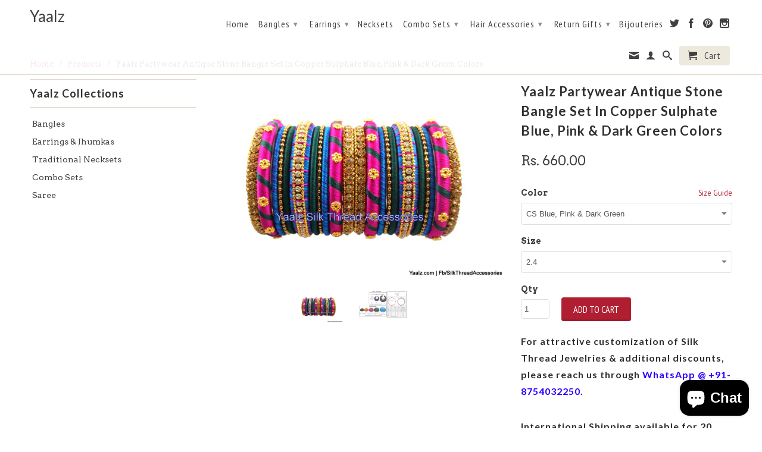

--- FILE ---
content_type: text/html; charset=utf-8
request_url: https://www.yaalz.com/products/yaalz-partywear-antique-stone-bangle-set-in-copper-sulphate-blue-pink-dark-green-colors
body_size: 32047
content:


<!-- Global site tag (gtag.js) - Google Analytics on 10-10-2018 for johnsimary@gmail.com account-->
<script async src="https://www.googletagmanager.com/gtag/js?id=UA-76189091-1"></script>
<script>
  window.dataLayer = window.dataLayer || [];
  function gtag(){dataLayer.push(arguments);}
  gtag('js', new Date());

  gtag('config', 'UA-76189091-1');
</script>

<meta name="facebook-domain-verification" content="3lnffaoxikji10lez9s9iswoed1e2v" />


<!DOCTYPE html>
<!--[if lt IE 7 ]><html class="ie ie6" lang="en"> <![endif]-->
<!--[if IE 7 ]><html class="ie ie7" lang="en"> <![endif]-->
<!--[if IE 8 ]><html class="ie ie8" lang="en"> <![endif]-->
<!--[if IE 9 ]><html class="ie ie9" lang="en"> <![endif]-->
<!--[if (gte IE 10)|!(IE)]><!--><html lang="en"> <!--<![endif]-->
  <head>
    
    <!For Browser Tab Title Start Amar>
    <title>
         Yaalz Partywear Antique Stone Bangle Set In Copper Sulphate Blue, Pink
    </title>
    <!For Browser Tab Title End Amar>
    
<!-- "snippets/booster-seo.liquid" was not rendered, the associated app was uninstalled -->
    <meta name="p:domain_verify" content="8fff22596151495631d2f1120987e3f9"/>
    <meta charset="utf-8">
    <meta http-equiv="cleartype" content="on">
    <meta name="robots" content="index,follow">
      
           
    
    
    

    <!-- Custom Fonts -->
    
      <link href="//fonts.googleapis.com/css?family=.|Lato:light,normal,bold|Lato:light,normal,bold|PT+Sans+Narrow:light,normal,bold|Arvo:light,normal,bold" rel="stylesheet" type="text/css" />
    

    

<meta name="author" content="Yaalz">
<meta property="og:url" content="https://www.yaalz.com/products/yaalz-partywear-antique-stone-bangle-set-in-copper-sulphate-blue-pink-dark-green-colors">
<meta property="og:site_name" content="Yaalz">


  <meta property="og:type" content="product">
  <meta property="og:title" content="Yaalz Partywear Antique Stone Bangle Set In Copper Sulphate Blue, Pink &amp; Dark Green Colors">
  
    <meta property="og:image" content="http://www.yaalz.com/cdn/shop/products/yaalz-silk-thread-YAALZ20411_grande.jpg?v=1606998687">
    <meta property="og:image:secure_url" content="https://www.yaalz.com/cdn/shop/products/yaalz-silk-thread-YAALZ20411_grande.jpg?v=1606998687">
  
    <meta property="og:image" content="http://www.yaalz.com/cdn/shop/products/Bangle-Jumka-Chand_Bali_83ea28ca-eaff-4822-8bf6-82ebdc268ed7_grande.png?v=1606998687">
    <meta property="og:image:secure_url" content="https://www.yaalz.com/cdn/shop/products/Bangle-Jumka-Chand_Bali_83ea28ca-eaff-4822-8bf6-82ebdc268ed7_grande.png?v=1606998687">
  
  <meta property="og:price:amount" content="660.00">
  <meta property="og:price:currency" content="INR">
  
    
  
    
    


  <meta property="og:description" content="Yaalz Partywear Antique Stone Bangle Set In Copper Sulphate Blue, Pink &amp; Dark Green Colors">




<meta name="twitter:card" content="summary">

  <meta name="twitter:title" content="Yaalz Partywear Antique Stone Bangle Set In Copper Sulphate Blue, Pink & Dark Green Colors">
  <meta name="twitter:description" content="


 Pack of
Twenty Two Bangles


Associated Tags
Marriage, Wedding, Party, Festive Collections, Casual Wear


Disclaimer
Actual Product color may slightly vary due to photographic lighting sources or monitor settings.


">
  <meta name="twitter:image" content="https://www.yaalz.com/cdn/shop/products/yaalz-silk-thread-YAALZ20411_medium.jpg?v=1606998687">
  <meta name="twitter:image:width" content="240">
  <meta name="twitter:image:height" content="240">


    
    

    <!-- Mobile Specific Metas -->
    <meta name="HandheldFriendly" content="True">
    <meta name="MobileOptimized" content="320">
    <meta name="viewport" content="width=device-width,initial-scale=1">

    <!-- Stylesheets for Retina 3.2 -->
    <link href="//www.yaalz.com/cdn/shop/t/6/assets/styles.scss.css?v=161869511463583726491703363774" rel="stylesheet" type="text/css" media="all" />
    <!--[if lte IE 9]>
      <link href="//www.yaalz.com/cdn/shop/t/6/assets/ie.css?v=16370617434440559491457520289" rel="stylesheet" type="text/css" media="all" />
    <![endif]-->

    <link rel="shortcut icon" type="image/x-icon" href="//www.yaalz.com/cdn/shop/t/6/assets/favicon.png?v=13466754442404984611475236433">
    <link rel="canonical" href="https://www.yaalz.com/products/yaalz-partywear-antique-stone-bangle-set-in-copper-sulphate-blue-pink-dark-green-colors" />
    
    

    <script src="//www.yaalz.com/cdn/shop/t/6/assets/app.js?v=130141434481553450181533265681" type="text/javascript"></script>
    <script src="//www.yaalz.com/cdn/shop/t/6/assets/cloudzoom.js?v=143460180462419703841457520287" type="text/javascript"></script>
    <script src="//www.yaalz.com/cdn/shopifycloud/storefront/assets/themes_support/option_selection-b017cd28.js" type="text/javascript"></script>        
    <script>window.performance && window.performance.mark && window.performance.mark('shopify.content_for_header.start');</script><meta name="google-site-verification" content="XaA9xr_45JN6iBZC0vPLRvKP_xxh_-2TkWXBnOoDPdA">
<meta id="shopify-digital-wallet" name="shopify-digital-wallet" content="/11913346/digital_wallets/dialog">
<meta id="in-context-paypal-metadata" data-shop-id="11913346" data-venmo-supported="false" data-environment="production" data-locale="en_US" data-paypal-v4="true" data-currency="INR">
<link rel="alternate" type="application/json+oembed" href="https://www.yaalz.com/products/yaalz-partywear-antique-stone-bangle-set-in-copper-sulphate-blue-pink-dark-green-colors.oembed">
<script async="async" src="/checkouts/internal/preloads.js?locale=en-IN"></script>
<script id="shopify-features" type="application/json">{"accessToken":"7074377f3b4db7aa4b51a767468d24fe","betas":["rich-media-storefront-analytics"],"domain":"www.yaalz.com","predictiveSearch":true,"shopId":11913346,"locale":"en"}</script>
<script>var Shopify = Shopify || {};
Shopify.shop = "yaalsta.myshopify.com";
Shopify.locale = "en";
Shopify.currency = {"active":"INR","rate":"1.0"};
Shopify.country = "IN";
Shopify.theme = {"name":"Retina","id":103727879,"schema_name":null,"schema_version":null,"theme_store_id":601,"role":"main"};
Shopify.theme.handle = "null";
Shopify.theme.style = {"id":null,"handle":null};
Shopify.cdnHost = "www.yaalz.com/cdn";
Shopify.routes = Shopify.routes || {};
Shopify.routes.root = "/";</script>
<script type="module">!function(o){(o.Shopify=o.Shopify||{}).modules=!0}(window);</script>
<script>!function(o){function n(){var o=[];function n(){o.push(Array.prototype.slice.apply(arguments))}return n.q=o,n}var t=o.Shopify=o.Shopify||{};t.loadFeatures=n(),t.autoloadFeatures=n()}(window);</script>
<script id="shop-js-analytics" type="application/json">{"pageType":"product"}</script>
<script defer="defer" async type="module" src="//www.yaalz.com/cdn/shopifycloud/shop-js/modules/v2/client.init-shop-cart-sync_BT-GjEfc.en.esm.js"></script>
<script defer="defer" async type="module" src="//www.yaalz.com/cdn/shopifycloud/shop-js/modules/v2/chunk.common_D58fp_Oc.esm.js"></script>
<script defer="defer" async type="module" src="//www.yaalz.com/cdn/shopifycloud/shop-js/modules/v2/chunk.modal_xMitdFEc.esm.js"></script>
<script type="module">
  await import("//www.yaalz.com/cdn/shopifycloud/shop-js/modules/v2/client.init-shop-cart-sync_BT-GjEfc.en.esm.js");
await import("//www.yaalz.com/cdn/shopifycloud/shop-js/modules/v2/chunk.common_D58fp_Oc.esm.js");
await import("//www.yaalz.com/cdn/shopifycloud/shop-js/modules/v2/chunk.modal_xMitdFEc.esm.js");

  window.Shopify.SignInWithShop?.initShopCartSync?.({"fedCMEnabled":true,"windoidEnabled":true});

</script>
<script>(function() {
  var isLoaded = false;
  function asyncLoad() {
    if (isLoaded) return;
    isLoaded = true;
    var urls = ["https:\/\/cdn.shopify.com\/s\/files\/1\/0683\/1371\/0892\/files\/splmn-shopify-prod-August-31.min.js?v=1693985059\u0026shop=yaalsta.myshopify.com","https:\/\/platform-api.sharethis.com\/js\/sharethis.js?shop=yaalsta.myshopify.com#property=60db59c10dbb3e00121e253f\u0026product=inline-share-buttons\u0026ver=1624988106"];
    for (var i = 0; i < urls.length; i++) {
      var s = document.createElement('script');
      s.type = 'text/javascript';
      s.async = true;
      s.src = urls[i];
      var x = document.getElementsByTagName('script')[0];
      x.parentNode.insertBefore(s, x);
    }
  };
  if(window.attachEvent) {
    window.attachEvent('onload', asyncLoad);
  } else {
    window.addEventListener('load', asyncLoad, false);
  }
})();</script>
<script id="__st">var __st={"a":11913346,"offset":19800,"reqid":"3cc6076b-aad0-4785-a02b-a32d92c4125a-1769094213","pageurl":"www.yaalz.com\/products\/yaalz-partywear-antique-stone-bangle-set-in-copper-sulphate-blue-pink-dark-green-colors","u":"ac72c2116f58","p":"product","rtyp":"product","rid":229748703264};</script>
<script>window.ShopifyPaypalV4VisibilityTracking = true;</script>
<script id="captcha-bootstrap">!function(){'use strict';const t='contact',e='account',n='new_comment',o=[[t,t],['blogs',n],['comments',n],[t,'customer']],c=[[e,'customer_login'],[e,'guest_login'],[e,'recover_customer_password'],[e,'create_customer']],r=t=>t.map((([t,e])=>`form[action*='/${t}']:not([data-nocaptcha='true']) input[name='form_type'][value='${e}']`)).join(','),a=t=>()=>t?[...document.querySelectorAll(t)].map((t=>t.form)):[];function s(){const t=[...o],e=r(t);return a(e)}const i='password',u='form_key',d=['recaptcha-v3-token','g-recaptcha-response','h-captcha-response',i],f=()=>{try{return window.sessionStorage}catch{return}},m='__shopify_v',_=t=>t.elements[u];function p(t,e,n=!1){try{const o=window.sessionStorage,c=JSON.parse(o.getItem(e)),{data:r}=function(t){const{data:e,action:n}=t;return t[m]||n?{data:e,action:n}:{data:t,action:n}}(c);for(const[e,n]of Object.entries(r))t.elements[e]&&(t.elements[e].value=n);n&&o.removeItem(e)}catch(o){console.error('form repopulation failed',{error:o})}}const l='form_type',E='cptcha';function T(t){t.dataset[E]=!0}const w=window,h=w.document,L='Shopify',v='ce_forms',y='captcha';let A=!1;((t,e)=>{const n=(g='f06e6c50-85a8-45c8-87d0-21a2b65856fe',I='https://cdn.shopify.com/shopifycloud/storefront-forms-hcaptcha/ce_storefront_forms_captcha_hcaptcha.v1.5.2.iife.js',D={infoText:'Protected by hCaptcha',privacyText:'Privacy',termsText:'Terms'},(t,e,n)=>{const o=w[L][v],c=o.bindForm;if(c)return c(t,g,e,D).then(n);var r;o.q.push([[t,g,e,D],n]),r=I,A||(h.body.append(Object.assign(h.createElement('script'),{id:'captcha-provider',async:!0,src:r})),A=!0)});var g,I,D;w[L]=w[L]||{},w[L][v]=w[L][v]||{},w[L][v].q=[],w[L][y]=w[L][y]||{},w[L][y].protect=function(t,e){n(t,void 0,e),T(t)},Object.freeze(w[L][y]),function(t,e,n,w,h,L){const[v,y,A,g]=function(t,e,n){const i=e?o:[],u=t?c:[],d=[...i,...u],f=r(d),m=r(i),_=r(d.filter((([t,e])=>n.includes(e))));return[a(f),a(m),a(_),s()]}(w,h,L),I=t=>{const e=t.target;return e instanceof HTMLFormElement?e:e&&e.form},D=t=>v().includes(t);t.addEventListener('submit',(t=>{const e=I(t);if(!e)return;const n=D(e)&&!e.dataset.hcaptchaBound&&!e.dataset.recaptchaBound,o=_(e),c=g().includes(e)&&(!o||!o.value);(n||c)&&t.preventDefault(),c&&!n&&(function(t){try{if(!f())return;!function(t){const e=f();if(!e)return;const n=_(t);if(!n)return;const o=n.value;o&&e.removeItem(o)}(t);const e=Array.from(Array(32),(()=>Math.random().toString(36)[2])).join('');!function(t,e){_(t)||t.append(Object.assign(document.createElement('input'),{type:'hidden',name:u})),t.elements[u].value=e}(t,e),function(t,e){const n=f();if(!n)return;const o=[...t.querySelectorAll(`input[type='${i}']`)].map((({name:t})=>t)),c=[...d,...o],r={};for(const[a,s]of new FormData(t).entries())c.includes(a)||(r[a]=s);n.setItem(e,JSON.stringify({[m]:1,action:t.action,data:r}))}(t,e)}catch(e){console.error('failed to persist form',e)}}(e),e.submit())}));const S=(t,e)=>{t&&!t.dataset[E]&&(n(t,e.some((e=>e===t))),T(t))};for(const o of['focusin','change'])t.addEventListener(o,(t=>{const e=I(t);D(e)&&S(e,y())}));const B=e.get('form_key'),M=e.get(l),P=B&&M;t.addEventListener('DOMContentLoaded',(()=>{const t=y();if(P)for(const e of t)e.elements[l].value===M&&p(e,B);[...new Set([...A(),...v().filter((t=>'true'===t.dataset.shopifyCaptcha))])].forEach((e=>S(e,t)))}))}(h,new URLSearchParams(w.location.search),n,t,e,['guest_login'])})(!0,!0)}();</script>
<script integrity="sha256-4kQ18oKyAcykRKYeNunJcIwy7WH5gtpwJnB7kiuLZ1E=" data-source-attribution="shopify.loadfeatures" defer="defer" src="//www.yaalz.com/cdn/shopifycloud/storefront/assets/storefront/load_feature-a0a9edcb.js" crossorigin="anonymous"></script>
<script data-source-attribution="shopify.dynamic_checkout.dynamic.init">var Shopify=Shopify||{};Shopify.PaymentButton=Shopify.PaymentButton||{isStorefrontPortableWallets:!0,init:function(){window.Shopify.PaymentButton.init=function(){};var t=document.createElement("script");t.src="https://www.yaalz.com/cdn/shopifycloud/portable-wallets/latest/portable-wallets.en.js",t.type="module",document.head.appendChild(t)}};
</script>
<script data-source-attribution="shopify.dynamic_checkout.buyer_consent">
  function portableWalletsHideBuyerConsent(e){var t=document.getElementById("shopify-buyer-consent"),n=document.getElementById("shopify-subscription-policy-button");t&&n&&(t.classList.add("hidden"),t.setAttribute("aria-hidden","true"),n.removeEventListener("click",e))}function portableWalletsShowBuyerConsent(e){var t=document.getElementById("shopify-buyer-consent"),n=document.getElementById("shopify-subscription-policy-button");t&&n&&(t.classList.remove("hidden"),t.removeAttribute("aria-hidden"),n.addEventListener("click",e))}window.Shopify?.PaymentButton&&(window.Shopify.PaymentButton.hideBuyerConsent=portableWalletsHideBuyerConsent,window.Shopify.PaymentButton.showBuyerConsent=portableWalletsShowBuyerConsent);
</script>
<script data-source-attribution="shopify.dynamic_checkout.cart.bootstrap">document.addEventListener("DOMContentLoaded",(function(){function t(){return document.querySelector("shopify-accelerated-checkout-cart, shopify-accelerated-checkout")}if(t())Shopify.PaymentButton.init();else{new MutationObserver((function(e,n){t()&&(Shopify.PaymentButton.init(),n.disconnect())})).observe(document.body,{childList:!0,subtree:!0})}}));
</script>

<script>window.performance && window.performance.mark && window.performance.mark('shopify.content_for_header.end');</script>

<!-- Meta Pixel Code added by Amar on 23-08-2023 -->
<script>
!function(f,b,e,v,n,t,s)
{if(f.fbq)return;n=f.fbq=function(){n.callMethod?
n.callMethod.apply(n,arguments):n.queue.push(arguments)};
if(!f._fbq)f._fbq=n;n.push=n;n.loaded=!0;n.version='2.0';
n.queue=[];t=b.createElement(e);t.async=!0;
t.src=v;s=b.getElementsByTagName(e)[0];
s.parentNode.insertBefore(t,s)}(window, document,'script',
'https://connect.facebook.net/en_US/fbevents.js');
fbq('init', '594021506279353');
fbq('track', 'PageView');
</script>
<noscript><img height="1" width="1" style="display:none"
src="https://www.facebook.com/tr?id=594021506279353&ev=PageView&noscript=1"
/></noscript>
<!-- End Meta Pixel Code added by Amar on 23-08-2023  -->


    
  <script src="https://cdn.shopify.com/extensions/e8878072-2f6b-4e89-8082-94b04320908d/inbox-1254/assets/inbox-chat-loader.js" type="text/javascript" defer="defer"></script>
<link href="https://monorail-edge.shopifysvc.com" rel="dns-prefetch">
<script>(function(){if ("sendBeacon" in navigator && "performance" in window) {try {var session_token_from_headers = performance.getEntriesByType('navigation')[0].serverTiming.find(x => x.name == '_s').description;} catch {var session_token_from_headers = undefined;}var session_cookie_matches = document.cookie.match(/_shopify_s=([^;]*)/);var session_token_from_cookie = session_cookie_matches && session_cookie_matches.length === 2 ? session_cookie_matches[1] : "";var session_token = session_token_from_headers || session_token_from_cookie || "";function handle_abandonment_event(e) {var entries = performance.getEntries().filter(function(entry) {return /monorail-edge.shopifysvc.com/.test(entry.name);});if (!window.abandonment_tracked && entries.length === 0) {window.abandonment_tracked = true;var currentMs = Date.now();var navigation_start = performance.timing.navigationStart;var payload = {shop_id: 11913346,url: window.location.href,navigation_start,duration: currentMs - navigation_start,session_token,page_type: "product"};window.navigator.sendBeacon("https://monorail-edge.shopifysvc.com/v1/produce", JSON.stringify({schema_id: "online_store_buyer_site_abandonment/1.1",payload: payload,metadata: {event_created_at_ms: currentMs,event_sent_at_ms: currentMs}}));}}window.addEventListener('pagehide', handle_abandonment_event);}}());</script>
<script id="web-pixels-manager-setup">(function e(e,d,r,n,o){if(void 0===o&&(o={}),!Boolean(null===(a=null===(i=window.Shopify)||void 0===i?void 0:i.analytics)||void 0===a?void 0:a.replayQueue)){var i,a;window.Shopify=window.Shopify||{};var t=window.Shopify;t.analytics=t.analytics||{};var s=t.analytics;s.replayQueue=[],s.publish=function(e,d,r){return s.replayQueue.push([e,d,r]),!0};try{self.performance.mark("wpm:start")}catch(e){}var l=function(){var e={modern:/Edge?\/(1{2}[4-9]|1[2-9]\d|[2-9]\d{2}|\d{4,})\.\d+(\.\d+|)|Firefox\/(1{2}[4-9]|1[2-9]\d|[2-9]\d{2}|\d{4,})\.\d+(\.\d+|)|Chrom(ium|e)\/(9{2}|\d{3,})\.\d+(\.\d+|)|(Maci|X1{2}).+ Version\/(15\.\d+|(1[6-9]|[2-9]\d|\d{3,})\.\d+)([,.]\d+|)( \(\w+\)|)( Mobile\/\w+|) Safari\/|Chrome.+OPR\/(9{2}|\d{3,})\.\d+\.\d+|(CPU[ +]OS|iPhone[ +]OS|CPU[ +]iPhone|CPU IPhone OS|CPU iPad OS)[ +]+(15[._]\d+|(1[6-9]|[2-9]\d|\d{3,})[._]\d+)([._]\d+|)|Android:?[ /-](13[3-9]|1[4-9]\d|[2-9]\d{2}|\d{4,})(\.\d+|)(\.\d+|)|Android.+Firefox\/(13[5-9]|1[4-9]\d|[2-9]\d{2}|\d{4,})\.\d+(\.\d+|)|Android.+Chrom(ium|e)\/(13[3-9]|1[4-9]\d|[2-9]\d{2}|\d{4,})\.\d+(\.\d+|)|SamsungBrowser\/([2-9]\d|\d{3,})\.\d+/,legacy:/Edge?\/(1[6-9]|[2-9]\d|\d{3,})\.\d+(\.\d+|)|Firefox\/(5[4-9]|[6-9]\d|\d{3,})\.\d+(\.\d+|)|Chrom(ium|e)\/(5[1-9]|[6-9]\d|\d{3,})\.\d+(\.\d+|)([\d.]+$|.*Safari\/(?![\d.]+ Edge\/[\d.]+$))|(Maci|X1{2}).+ Version\/(10\.\d+|(1[1-9]|[2-9]\d|\d{3,})\.\d+)([,.]\d+|)( \(\w+\)|)( Mobile\/\w+|) Safari\/|Chrome.+OPR\/(3[89]|[4-9]\d|\d{3,})\.\d+\.\d+|(CPU[ +]OS|iPhone[ +]OS|CPU[ +]iPhone|CPU IPhone OS|CPU iPad OS)[ +]+(10[._]\d+|(1[1-9]|[2-9]\d|\d{3,})[._]\d+)([._]\d+|)|Android:?[ /-](13[3-9]|1[4-9]\d|[2-9]\d{2}|\d{4,})(\.\d+|)(\.\d+|)|Mobile Safari.+OPR\/([89]\d|\d{3,})\.\d+\.\d+|Android.+Firefox\/(13[5-9]|1[4-9]\d|[2-9]\d{2}|\d{4,})\.\d+(\.\d+|)|Android.+Chrom(ium|e)\/(13[3-9]|1[4-9]\d|[2-9]\d{2}|\d{4,})\.\d+(\.\d+|)|Android.+(UC? ?Browser|UCWEB|U3)[ /]?(15\.([5-9]|\d{2,})|(1[6-9]|[2-9]\d|\d{3,})\.\d+)\.\d+|SamsungBrowser\/(5\.\d+|([6-9]|\d{2,})\.\d+)|Android.+MQ{2}Browser\/(14(\.(9|\d{2,})|)|(1[5-9]|[2-9]\d|\d{3,})(\.\d+|))(\.\d+|)|K[Aa][Ii]OS\/(3\.\d+|([4-9]|\d{2,})\.\d+)(\.\d+|)/},d=e.modern,r=e.legacy,n=navigator.userAgent;return n.match(d)?"modern":n.match(r)?"legacy":"unknown"}(),u="modern"===l?"modern":"legacy",c=(null!=n?n:{modern:"",legacy:""})[u],f=function(e){return[e.baseUrl,"/wpm","/b",e.hashVersion,"modern"===e.buildTarget?"m":"l",".js"].join("")}({baseUrl:d,hashVersion:r,buildTarget:u}),m=function(e){var d=e.version,r=e.bundleTarget,n=e.surface,o=e.pageUrl,i=e.monorailEndpoint;return{emit:function(e){var a=e.status,t=e.errorMsg,s=(new Date).getTime(),l=JSON.stringify({metadata:{event_sent_at_ms:s},events:[{schema_id:"web_pixels_manager_load/3.1",payload:{version:d,bundle_target:r,page_url:o,status:a,surface:n,error_msg:t},metadata:{event_created_at_ms:s}}]});if(!i)return console&&console.warn&&console.warn("[Web Pixels Manager] No Monorail endpoint provided, skipping logging."),!1;try{return self.navigator.sendBeacon.bind(self.navigator)(i,l)}catch(e){}var u=new XMLHttpRequest;try{return u.open("POST",i,!0),u.setRequestHeader("Content-Type","text/plain"),u.send(l),!0}catch(e){return console&&console.warn&&console.warn("[Web Pixels Manager] Got an unhandled error while logging to Monorail."),!1}}}}({version:r,bundleTarget:l,surface:e.surface,pageUrl:self.location.href,monorailEndpoint:e.monorailEndpoint});try{o.browserTarget=l,function(e){var d=e.src,r=e.async,n=void 0===r||r,o=e.onload,i=e.onerror,a=e.sri,t=e.scriptDataAttributes,s=void 0===t?{}:t,l=document.createElement("script"),u=document.querySelector("head"),c=document.querySelector("body");if(l.async=n,l.src=d,a&&(l.integrity=a,l.crossOrigin="anonymous"),s)for(var f in s)if(Object.prototype.hasOwnProperty.call(s,f))try{l.dataset[f]=s[f]}catch(e){}if(o&&l.addEventListener("load",o),i&&l.addEventListener("error",i),u)u.appendChild(l);else{if(!c)throw new Error("Did not find a head or body element to append the script");c.appendChild(l)}}({src:f,async:!0,onload:function(){if(!function(){var e,d;return Boolean(null===(d=null===(e=window.Shopify)||void 0===e?void 0:e.analytics)||void 0===d?void 0:d.initialized)}()){var d=window.webPixelsManager.init(e)||void 0;if(d){var r=window.Shopify.analytics;r.replayQueue.forEach((function(e){var r=e[0],n=e[1],o=e[2];d.publishCustomEvent(r,n,o)})),r.replayQueue=[],r.publish=d.publishCustomEvent,r.visitor=d.visitor,r.initialized=!0}}},onerror:function(){return m.emit({status:"failed",errorMsg:"".concat(f," has failed to load")})},sri:function(e){var d=/^sha384-[A-Za-z0-9+/=]+$/;return"string"==typeof e&&d.test(e)}(c)?c:"",scriptDataAttributes:o}),m.emit({status:"loading"})}catch(e){m.emit({status:"failed",errorMsg:(null==e?void 0:e.message)||"Unknown error"})}}})({shopId: 11913346,storefrontBaseUrl: "https://www.yaalz.com",extensionsBaseUrl: "https://extensions.shopifycdn.com/cdn/shopifycloud/web-pixels-manager",monorailEndpoint: "https://monorail-edge.shopifysvc.com/unstable/produce_batch",surface: "storefront-renderer",enabledBetaFlags: ["2dca8a86"],webPixelsConfigList: [{"id":"772735254","configuration":"{\"config\":\"{\\\"pixel_id\\\":\\\"AW-783780284\\\",\\\"target_country\\\":\\\"IN\\\",\\\"gtag_events\\\":[{\\\"type\\\":\\\"search\\\",\\\"action_label\\\":\\\"AW-783780284\\\/0SCQCNG7kIsBELyT3vUC\\\"},{\\\"type\\\":\\\"begin_checkout\\\",\\\"action_label\\\":\\\"AW-783780284\\\/9U0FCM67kIsBELyT3vUC\\\"},{\\\"type\\\":\\\"view_item\\\",\\\"action_label\\\":[\\\"AW-783780284\\\/RPwnCMi7kIsBELyT3vUC\\\",\\\"MC-16DYSFZRHK\\\"]},{\\\"type\\\":\\\"purchase\\\",\\\"action_label\\\":[\\\"AW-783780284\\\/5LOKCMW7kIsBELyT3vUC\\\",\\\"MC-16DYSFZRHK\\\"]},{\\\"type\\\":\\\"page_view\\\",\\\"action_label\\\":[\\\"AW-783780284\\\/1FjlCMK7kIsBELyT3vUC\\\",\\\"MC-16DYSFZRHK\\\"]},{\\\"type\\\":\\\"add_payment_info\\\",\\\"action_label\\\":\\\"AW-783780284\\\/yQLiCNS7kIsBELyT3vUC\\\"},{\\\"type\\\":\\\"add_to_cart\\\",\\\"action_label\\\":\\\"AW-783780284\\\/M__wCMu7kIsBELyT3vUC\\\"}],\\\"enable_monitoring_mode\\\":false}\"}","eventPayloadVersion":"v1","runtimeContext":"OPEN","scriptVersion":"b2a88bafab3e21179ed38636efcd8a93","type":"APP","apiClientId":1780363,"privacyPurposes":[],"dataSharingAdjustments":{"protectedCustomerApprovalScopes":["read_customer_address","read_customer_email","read_customer_name","read_customer_personal_data","read_customer_phone"]}},{"id":"139723030","eventPayloadVersion":"v1","runtimeContext":"LAX","scriptVersion":"1","type":"CUSTOM","privacyPurposes":["ANALYTICS"],"name":"Google Analytics tag (migrated)"},{"id":"shopify-app-pixel","configuration":"{}","eventPayloadVersion":"v1","runtimeContext":"STRICT","scriptVersion":"0450","apiClientId":"shopify-pixel","type":"APP","privacyPurposes":["ANALYTICS","MARKETING"]},{"id":"shopify-custom-pixel","eventPayloadVersion":"v1","runtimeContext":"LAX","scriptVersion":"0450","apiClientId":"shopify-pixel","type":"CUSTOM","privacyPurposes":["ANALYTICS","MARKETING"]}],isMerchantRequest: false,initData: {"shop":{"name":"Yaalz","paymentSettings":{"currencyCode":"INR"},"myshopifyDomain":"yaalsta.myshopify.com","countryCode":"IN","storefrontUrl":"https:\/\/www.yaalz.com"},"customer":null,"cart":null,"checkout":null,"productVariants":[{"price":{"amount":660.0,"currencyCode":"INR"},"product":{"title":"Yaalz Partywear Antique Stone Bangle Set In Copper Sulphate Blue, Pink \u0026 Dark Green Colors","vendor":"YAALZ","id":"229748703264","untranslatedTitle":"Yaalz Partywear Antique Stone Bangle Set In Copper Sulphate Blue, Pink \u0026 Dark Green Colors","url":"\/products\/yaalz-partywear-antique-stone-bangle-set-in-copper-sulphate-blue-pink-dark-green-colors","type":"Grandeur Bangle Collections"},"id":"2556185477152","image":{"src":"\/\/www.yaalz.com\/cdn\/shop\/products\/yaalz-silk-thread-YAALZ20411.jpg?v=1606998687"},"sku":"YAALZ20411","title":"CS Blue, Pink \u0026 Dark Green \/ 2.4","untranslatedTitle":"CS Blue, Pink \u0026 Dark Green \/ 2.4"},{"price":{"amount":660.0,"currencyCode":"INR"},"product":{"title":"Yaalz Partywear Antique Stone Bangle Set In Copper Sulphate Blue, Pink \u0026 Dark Green Colors","vendor":"YAALZ","id":"229748703264","untranslatedTitle":"Yaalz Partywear Antique Stone Bangle Set In Copper Sulphate Blue, Pink \u0026 Dark Green Colors","url":"\/products\/yaalz-partywear-antique-stone-bangle-set-in-copper-sulphate-blue-pink-dark-green-colors","type":"Grandeur Bangle Collections"},"id":"2556185509920","image":{"src":"\/\/www.yaalz.com\/cdn\/shop\/products\/yaalz-silk-thread-YAALZ20411.jpg?v=1606998687"},"sku":"YAALZ20411","title":"CS Blue, Pink \u0026 Dark Green \/ 2.6","untranslatedTitle":"CS Blue, Pink \u0026 Dark Green \/ 2.6"},{"price":{"amount":660.0,"currencyCode":"INR"},"product":{"title":"Yaalz Partywear Antique Stone Bangle Set In Copper Sulphate Blue, Pink \u0026 Dark Green Colors","vendor":"YAALZ","id":"229748703264","untranslatedTitle":"Yaalz Partywear Antique Stone Bangle Set In Copper Sulphate Blue, Pink \u0026 Dark Green Colors","url":"\/products\/yaalz-partywear-antique-stone-bangle-set-in-copper-sulphate-blue-pink-dark-green-colors","type":"Grandeur Bangle Collections"},"id":"2556185542688","image":{"src":"\/\/www.yaalz.com\/cdn\/shop\/products\/yaalz-silk-thread-YAALZ20411.jpg?v=1606998687"},"sku":"YAALZ20411","title":"CS Blue, Pink \u0026 Dark Green \/ 2.8","untranslatedTitle":"CS Blue, Pink \u0026 Dark Green \/ 2.8"}],"purchasingCompany":null},},"https://www.yaalz.com/cdn","fcfee988w5aeb613cpc8e4bc33m6693e112",{"modern":"","legacy":""},{"shopId":"11913346","storefrontBaseUrl":"https:\/\/www.yaalz.com","extensionBaseUrl":"https:\/\/extensions.shopifycdn.com\/cdn\/shopifycloud\/web-pixels-manager","surface":"storefront-renderer","enabledBetaFlags":"[\"2dca8a86\"]","isMerchantRequest":"false","hashVersion":"fcfee988w5aeb613cpc8e4bc33m6693e112","publish":"custom","events":"[[\"page_viewed\",{}],[\"product_viewed\",{\"productVariant\":{\"price\":{\"amount\":660.0,\"currencyCode\":\"INR\"},\"product\":{\"title\":\"Yaalz Partywear Antique Stone Bangle Set In Copper Sulphate Blue, Pink \u0026 Dark Green Colors\",\"vendor\":\"YAALZ\",\"id\":\"229748703264\",\"untranslatedTitle\":\"Yaalz Partywear Antique Stone Bangle Set In Copper Sulphate Blue, Pink \u0026 Dark Green Colors\",\"url\":\"\/products\/yaalz-partywear-antique-stone-bangle-set-in-copper-sulphate-blue-pink-dark-green-colors\",\"type\":\"Grandeur Bangle Collections\"},\"id\":\"2556185477152\",\"image\":{\"src\":\"\/\/www.yaalz.com\/cdn\/shop\/products\/yaalz-silk-thread-YAALZ20411.jpg?v=1606998687\"},\"sku\":\"YAALZ20411\",\"title\":\"CS Blue, Pink \u0026 Dark Green \/ 2.4\",\"untranslatedTitle\":\"CS Blue, Pink \u0026 Dark Green \/ 2.4\"}}]]"});</script><script>
  window.ShopifyAnalytics = window.ShopifyAnalytics || {};
  window.ShopifyAnalytics.meta = window.ShopifyAnalytics.meta || {};
  window.ShopifyAnalytics.meta.currency = 'INR';
  var meta = {"product":{"id":229748703264,"gid":"gid:\/\/shopify\/Product\/229748703264","vendor":"YAALZ","type":"Grandeur Bangle Collections","handle":"yaalz-partywear-antique-stone-bangle-set-in-copper-sulphate-blue-pink-dark-green-colors","variants":[{"id":2556185477152,"price":66000,"name":"Yaalz Partywear Antique Stone Bangle Set In Copper Sulphate Blue, Pink \u0026 Dark Green Colors - CS Blue, Pink \u0026 Dark Green \/ 2.4","public_title":"CS Blue, Pink \u0026 Dark Green \/ 2.4","sku":"YAALZ20411"},{"id":2556185509920,"price":66000,"name":"Yaalz Partywear Antique Stone Bangle Set In Copper Sulphate Blue, Pink \u0026 Dark Green Colors - CS Blue, Pink \u0026 Dark Green \/ 2.6","public_title":"CS Blue, Pink \u0026 Dark Green \/ 2.6","sku":"YAALZ20411"},{"id":2556185542688,"price":66000,"name":"Yaalz Partywear Antique Stone Bangle Set In Copper Sulphate Blue, Pink \u0026 Dark Green Colors - CS Blue, Pink \u0026 Dark Green \/ 2.8","public_title":"CS Blue, Pink \u0026 Dark Green \/ 2.8","sku":"YAALZ20411"}],"remote":false},"page":{"pageType":"product","resourceType":"product","resourceId":229748703264,"requestId":"3cc6076b-aad0-4785-a02b-a32d92c4125a-1769094213"}};
  for (var attr in meta) {
    window.ShopifyAnalytics.meta[attr] = meta[attr];
  }
</script>
<script class="analytics">
  (function () {
    var customDocumentWrite = function(content) {
      var jquery = null;

      if (window.jQuery) {
        jquery = window.jQuery;
      } else if (window.Checkout && window.Checkout.$) {
        jquery = window.Checkout.$;
      }

      if (jquery) {
        jquery('body').append(content);
      }
    };

    var hasLoggedConversion = function(token) {
      if (token) {
        return document.cookie.indexOf('loggedConversion=' + token) !== -1;
      }
      return false;
    }

    var setCookieIfConversion = function(token) {
      if (token) {
        var twoMonthsFromNow = new Date(Date.now());
        twoMonthsFromNow.setMonth(twoMonthsFromNow.getMonth() + 2);

        document.cookie = 'loggedConversion=' + token + '; expires=' + twoMonthsFromNow;
      }
    }

    var trekkie = window.ShopifyAnalytics.lib = window.trekkie = window.trekkie || [];
    if (trekkie.integrations) {
      return;
    }
    trekkie.methods = [
      'identify',
      'page',
      'ready',
      'track',
      'trackForm',
      'trackLink'
    ];
    trekkie.factory = function(method) {
      return function() {
        var args = Array.prototype.slice.call(arguments);
        args.unshift(method);
        trekkie.push(args);
        return trekkie;
      };
    };
    for (var i = 0; i < trekkie.methods.length; i++) {
      var key = trekkie.methods[i];
      trekkie[key] = trekkie.factory(key);
    }
    trekkie.load = function(config) {
      trekkie.config = config || {};
      trekkie.config.initialDocumentCookie = document.cookie;
      var first = document.getElementsByTagName('script')[0];
      var script = document.createElement('script');
      script.type = 'text/javascript';
      script.onerror = function(e) {
        var scriptFallback = document.createElement('script');
        scriptFallback.type = 'text/javascript';
        scriptFallback.onerror = function(error) {
                var Monorail = {
      produce: function produce(monorailDomain, schemaId, payload) {
        var currentMs = new Date().getTime();
        var event = {
          schema_id: schemaId,
          payload: payload,
          metadata: {
            event_created_at_ms: currentMs,
            event_sent_at_ms: currentMs
          }
        };
        return Monorail.sendRequest("https://" + monorailDomain + "/v1/produce", JSON.stringify(event));
      },
      sendRequest: function sendRequest(endpointUrl, payload) {
        // Try the sendBeacon API
        if (window && window.navigator && typeof window.navigator.sendBeacon === 'function' && typeof window.Blob === 'function' && !Monorail.isIos12()) {
          var blobData = new window.Blob([payload], {
            type: 'text/plain'
          });

          if (window.navigator.sendBeacon(endpointUrl, blobData)) {
            return true;
          } // sendBeacon was not successful

        } // XHR beacon

        var xhr = new XMLHttpRequest();

        try {
          xhr.open('POST', endpointUrl);
          xhr.setRequestHeader('Content-Type', 'text/plain');
          xhr.send(payload);
        } catch (e) {
          console.log(e);
        }

        return false;
      },
      isIos12: function isIos12() {
        return window.navigator.userAgent.lastIndexOf('iPhone; CPU iPhone OS 12_') !== -1 || window.navigator.userAgent.lastIndexOf('iPad; CPU OS 12_') !== -1;
      }
    };
    Monorail.produce('monorail-edge.shopifysvc.com',
      'trekkie_storefront_load_errors/1.1',
      {shop_id: 11913346,
      theme_id: 103727879,
      app_name: "storefront",
      context_url: window.location.href,
      source_url: "//www.yaalz.com/cdn/s/trekkie.storefront.1bbfab421998800ff09850b62e84b8915387986d.min.js"});

        };
        scriptFallback.async = true;
        scriptFallback.src = '//www.yaalz.com/cdn/s/trekkie.storefront.1bbfab421998800ff09850b62e84b8915387986d.min.js';
        first.parentNode.insertBefore(scriptFallback, first);
      };
      script.async = true;
      script.src = '//www.yaalz.com/cdn/s/trekkie.storefront.1bbfab421998800ff09850b62e84b8915387986d.min.js';
      first.parentNode.insertBefore(script, first);
    };
    trekkie.load(
      {"Trekkie":{"appName":"storefront","development":false,"defaultAttributes":{"shopId":11913346,"isMerchantRequest":null,"themeId":103727879,"themeCityHash":"4072948724675330921","contentLanguage":"en","currency":"INR","eventMetadataId":"511bfb0f-7111-4303-b625-f12b8930a259"},"isServerSideCookieWritingEnabled":true,"monorailRegion":"shop_domain","enabledBetaFlags":["65f19447"]},"Session Attribution":{},"S2S":{"facebookCapiEnabled":false,"source":"trekkie-storefront-renderer","apiClientId":580111}}
    );

    var loaded = false;
    trekkie.ready(function() {
      if (loaded) return;
      loaded = true;

      window.ShopifyAnalytics.lib = window.trekkie;

      var originalDocumentWrite = document.write;
      document.write = customDocumentWrite;
      try { window.ShopifyAnalytics.merchantGoogleAnalytics.call(this); } catch(error) {};
      document.write = originalDocumentWrite;

      window.ShopifyAnalytics.lib.page(null,{"pageType":"product","resourceType":"product","resourceId":229748703264,"requestId":"3cc6076b-aad0-4785-a02b-a32d92c4125a-1769094213","shopifyEmitted":true});

      var match = window.location.pathname.match(/checkouts\/(.+)\/(thank_you|post_purchase)/)
      var token = match? match[1]: undefined;
      if (!hasLoggedConversion(token)) {
        setCookieIfConversion(token);
        window.ShopifyAnalytics.lib.track("Viewed Product",{"currency":"INR","variantId":2556185477152,"productId":229748703264,"productGid":"gid:\/\/shopify\/Product\/229748703264","name":"Yaalz Partywear Antique Stone Bangle Set In Copper Sulphate Blue, Pink \u0026 Dark Green Colors - CS Blue, Pink \u0026 Dark Green \/ 2.4","price":"660.00","sku":"YAALZ20411","brand":"YAALZ","variant":"CS Blue, Pink \u0026 Dark Green \/ 2.4","category":"Grandeur Bangle Collections","nonInteraction":true,"remote":false},undefined,undefined,{"shopifyEmitted":true});
      window.ShopifyAnalytics.lib.track("monorail:\/\/trekkie_storefront_viewed_product\/1.1",{"currency":"INR","variantId":2556185477152,"productId":229748703264,"productGid":"gid:\/\/shopify\/Product\/229748703264","name":"Yaalz Partywear Antique Stone Bangle Set In Copper Sulphate Blue, Pink \u0026 Dark Green Colors - CS Blue, Pink \u0026 Dark Green \/ 2.4","price":"660.00","sku":"YAALZ20411","brand":"YAALZ","variant":"CS Blue, Pink \u0026 Dark Green \/ 2.4","category":"Grandeur Bangle Collections","nonInteraction":true,"remote":false,"referer":"https:\/\/www.yaalz.com\/products\/yaalz-partywear-antique-stone-bangle-set-in-copper-sulphate-blue-pink-dark-green-colors"});
      }
    });


        var eventsListenerScript = document.createElement('script');
        eventsListenerScript.async = true;
        eventsListenerScript.src = "//www.yaalz.com/cdn/shopifycloud/storefront/assets/shop_events_listener-3da45d37.js";
        document.getElementsByTagName('head')[0].appendChild(eventsListenerScript);

})();</script>
  <script>
  if (!window.ga || (window.ga && typeof window.ga !== 'function')) {
    window.ga = function ga() {
      (window.ga.q = window.ga.q || []).push(arguments);
      if (window.Shopify && window.Shopify.analytics && typeof window.Shopify.analytics.publish === 'function') {
        window.Shopify.analytics.publish("ga_stub_called", {}, {sendTo: "google_osp_migration"});
      }
      console.error("Shopify's Google Analytics stub called with:", Array.from(arguments), "\nSee https://help.shopify.com/manual/promoting-marketing/pixels/pixel-migration#google for more information.");
    };
    if (window.Shopify && window.Shopify.analytics && typeof window.Shopify.analytics.publish === 'function') {
      window.Shopify.analytics.publish("ga_stub_initialized", {}, {sendTo: "google_osp_migration"});
    }
  }
</script>
<script
  defer
  src="https://www.yaalz.com/cdn/shopifycloud/perf-kit/shopify-perf-kit-3.0.4.min.js"
  data-application="storefront-renderer"
  data-shop-id="11913346"
  data-render-region="gcp-us-central1"
  data-page-type="product"
  data-theme-instance-id="103727879"
  data-theme-name=""
  data-theme-version=""
  data-monorail-region="shop_domain"
  data-resource-timing-sampling-rate="10"
  data-shs="true"
  data-shs-beacon="true"
  data-shs-export-with-fetch="true"
  data-shs-logs-sample-rate="1"
  data-shs-beacon-endpoint="https://www.yaalz.com/api/collect"
></script>
</head>
  <body class="product">
    
    <div id="content_wrapper">
      <div id="header" class="mm-fixed-top">
        <a href="#nav" class="icon-menu"> <span>Menu</span></a>
        <a href="#cart" class="icon-cart right"> <span>Cart</span></a>
      </div>
      
      <div class="hidden">
        <div id="nav">
          <ul>
            
              
                <li ><a href="/">Home</a></li>
              
            
              
                <li ><a href="/collections/yaalz-bangles">Bangles</a>
                  <ul>
                    
                      
                        <li ><a href="/collections/yaalz-bangles">All Yaalz Bangles</a></li>
                      
                    
                      
                        <li ><a href="/collections/raw-silk-bangles">Raw Silk Bangles</a></li>
                      
                    
                      
                        <li ><a href="/collections/yaalz-partywear-collections">Partywear Collections</a></li>
                      
                    
                      
                        <li ><a href="/collections/office-wear-bangles">Office Wear Bangles</a></li>
                      
                    
                      
                        <li ><a href="/collections/broad-bangles">Broad Bangles</a></li>
                      
                    
                      
                        <li ><a href="/collections/yaalz-glittering-bangles">Simply Glittering Bangles</a></li>
                      
                    
                      
                        <li ><a href="/collections/assorted-bangle-collections">Assorted Bangle Collections</a></li>
                      
                    
                      
                        <li ><a href="/collections/yaalz-checker-bangles">Checker Bangles</a></li>
                      
                    
                      
                        <li ><a href="/collections/kundan-stone-bangle-set-collections">Kundan Worked Bangles</a></li>
                      
                    
                  </ul>
                </li>
              
            
              
                <li ><a href="/collections/earring-1">Earrings</a>
                  <ul>
                    
                      
                        <li ><a href="/collections/partywear-earrings-1">Partywear Earrings</a></li>
                      
                    
                      
                        <li ><a href="/collections/assorted-earrings">Assorted Earrings</a></li>
                      
                    
                      
                        <li ><a href="/collections/bali-jumka">Bali Jumka</a></li>
                      
                    
                      
                        <li ><a href="/collections/bead-earring">Bead Earring</a></li>
                      
                    
                      
                        <li ><a href="/collections/thilagam-jumka">Thilagam Jumka</a></li>
                      
                    
                      
                        <li ><a href="/collections/peacock-collections">Peacock Earrings</a></li>
                      
                    
                      
                        <li ><a href="/collections/yaalz-checker-earrings">Checker Earrings</a></li>
                      
                    
                  </ul>
                </li>
              
            
              
                <li ><a href="/collections/yaalz-traditional-threaded-necsets">Necksets</a></li>
              
            
              
                <li ><a href="/collections/matching-neckset-jumka-combos">Combo Sets</a>
                  <ul>
                    
                      
                        <li ><a href="/collections/matching-neckset-jumka-combos">Neckset & Matching Jumka</a></li>
                      
                    
                      
                        <li ><a href="/collections/yaalz-antique-collections">Antique Collections</a></li>
                      
                    
                  </ul>
                </li>
              
            
              
                <li ><a href="/collections/hair-accessories">Hair Accessories</a>
                  <ul>
                    
                      
                        <li ><a href="/collections/hair-clips">Hair Clips</a></li>
                      
                    
                      
                        <li ><a href="/collections/silk-thread-hair-bands">Hair Bands</a></li>
                      
                    
                      
                        <li ><a href="/collections/tic-tac-clips">Tic-Tac Clips</a></li>
                      
                    
                      
                        <li ><a href="/collections/maang-tikka">Maang Tikka</a></li>
                      
                    
                  </ul>
                </li>
              
            
              
                <li ><a href="/collections/rs-100-to-rs-200">Return Gifts</a>
                  <ul>
                    
                      
                        <li ><a href="/collections/up-to-rs-100">Up to Rs 100</a></li>
                      
                    
                      
                        <li ><a href="/collections/rs-100-to-rs-200">Rs 100 to Rs 200</a></li>
                      
                    
                      
                        <li ><a href="/collections/rs-200-to-rs-300">Rs 200 to Rs 300</a></li>
                      
                    
                      
                        <li ><a href="/collections/rs-300-to-rs-400">Rs 300 to Rs 400</a></li>
                      
                    
                      
                        <li ><a href="/collections/rs-400-to-rs-500">Rs 400 to Rs 500</a></li>
                      
                    
                      
                        <li ><a href="/collections/rs-500-and-above">Rs 500 and Above</a></li>
                      
                    
                  </ul>
                </li>
              
            
              
                <li ><a href="/collections/bijouterie">Bijouteries</a></li>
              
            
            
              
                <li>
                  <a href="/account/login" id="customer_login_link">My Account</a>
                </li>
              
            
          </ul>
        </div> 
          
        <form action="/checkout" method="post" id="cart">
          <ul data-money-format="Rs. {{amount}}" data-shop-currency="INR" data-shop-name="Yaalz">
            <li class="mm-subtitle"><a class="mm-subclose continue" href="#cart">Continue Shopping</a></li>

            
              <li class="mm-label empty_cart"><a href="/cart">Your Cart is Empty</a></li>
            
          </ul>
        </form>
      </div>

      <div class="header mm-fixed-top header_bar">
        

        <div class="container"> 
          <div class="four columns logo">
            <a href="https://www.yaalz.com" title="Yaalz">
              
                Yaalz
              
            </a>
          </div>

          <div class="twelve columns nav mobile_hidden">
            <ul class="menu">
              
                
                  <li><a href="/" class="top-link ">Home</a></li>
                
              
                

                  
                  
                  
                  

                  <li><a href="/collections/yaalz-bangles" class="sub-menu  ">Bangles                     
                    <span class="arrow">▾</span></a> 
                    <div class="dropdown ">
                      <ul>
                        
                        
                        
                          
                          <li><a href="/collections/yaalz-bangles">All Yaalz Bangles</a></li>
                          

                          
                        
                          
                          <li><a href="/collections/raw-silk-bangles">Raw Silk Bangles</a></li>
                          

                          
                        
                          
                          <li><a href="/collections/yaalz-partywear-collections">Partywear Collections</a></li>
                          

                          
                        
                          
                          <li><a href="/collections/office-wear-bangles">Office Wear Bangles</a></li>
                          

                          
                        
                          
                          <li><a href="/collections/broad-bangles">Broad Bangles</a></li>
                          

                          
                        
                          
                          <li><a href="/collections/yaalz-glittering-bangles">Simply Glittering Bangles</a></li>
                          

                          
                        
                          
                          <li><a href="/collections/assorted-bangle-collections">Assorted Bangle Collections</a></li>
                          

                          
                        
                          
                          <li><a href="/collections/yaalz-checker-bangles">Checker Bangles</a></li>
                          

                          
                        
                          
                          <li><a href="/collections/kundan-stone-bangle-set-collections">Kundan Worked Bangles</a></li>
                          

                          
                        
                      </ul>
                    </div>
                  </li>
                
              
                

                  
                  
                  
                  

                  <li><a href="/collections/earring-1" class="sub-menu  ">Earrings                     
                    <span class="arrow">▾</span></a> 
                    <div class="dropdown ">
                      <ul>
                        
                        
                        
                          
                          <li><a href="/collections/partywear-earrings-1">Partywear Earrings</a></li>
                          

                          
                        
                          
                          <li><a href="/collections/assorted-earrings">Assorted Earrings</a></li>
                          

                          
                        
                          
                          <li><a href="/collections/bali-jumka">Bali Jumka</a></li>
                          

                          
                        
                          
                          <li><a href="/collections/bead-earring">Bead Earring</a></li>
                          

                          
                        
                          
                          <li><a href="/collections/thilagam-jumka">Thilagam Jumka</a></li>
                          

                          
                        
                          
                          <li><a href="/collections/peacock-collections">Peacock Earrings</a></li>
                          

                          
                        
                          
                          <li><a href="/collections/yaalz-checker-earrings">Checker Earrings</a></li>
                          

                          
                        
                      </ul>
                    </div>
                  </li>
                
              
                
                  <li><a href="/collections/yaalz-traditional-threaded-necsets" class="top-link ">Necksets</a></li>
                
              
                

                  
                  
                  
                  

                  <li><a href="/collections/matching-neckset-jumka-combos" class="sub-menu  ">Combo Sets                     
                    <span class="arrow">▾</span></a> 
                    <div class="dropdown ">
                      <ul>
                        
                        
                        
                          
                          <li><a href="/collections/matching-neckset-jumka-combos">Neckset & Matching Jumka</a></li>
                          

                          
                        
                          
                          <li><a href="/collections/yaalz-antique-collections">Antique Collections</a></li>
                          

                          
                        
                      </ul>
                    </div>
                  </li>
                
              
                

                  
                  
                  
                  

                  <li><a href="/collections/hair-accessories" class="sub-menu  ">Hair Accessories                     
                    <span class="arrow">▾</span></a> 
                    <div class="dropdown ">
                      <ul>
                        
                        
                        
                          
                          <li><a href="/collections/hair-clips">Hair Clips</a></li>
                          

                          
                        
                          
                          <li><a href="/collections/silk-thread-hair-bands">Hair Bands</a></li>
                          

                          
                        
                          
                          <li><a href="/collections/tic-tac-clips">Tic-Tac Clips</a></li>
                          

                          
                        
                          
                          <li><a href="/collections/maang-tikka">Maang Tikka</a></li>
                          

                          
                        
                      </ul>
                    </div>
                  </li>
                
              
                

                  
                  
                  
                  

                  <li><a href="/collections/rs-100-to-rs-200" class="sub-menu  ">Return Gifts                     
                    <span class="arrow">▾</span></a> 
                    <div class="dropdown ">
                      <ul>
                        
                        
                        
                          
                          <li><a href="/collections/up-to-rs-100">Up to Rs 100</a></li>
                          

                          
                        
                          
                          <li><a href="/collections/rs-100-to-rs-200">Rs 100 to Rs 200</a></li>
                          

                          
                        
                          
                          <li><a href="/collections/rs-200-to-rs-300">Rs 200 to Rs 300</a></li>
                          

                          
                        
                          
                          <li><a href="/collections/rs-300-to-rs-400">Rs 300 to Rs 400</a></li>
                          

                          
                        
                          
                          <li><a href="/collections/rs-400-to-rs-500">Rs 400 to Rs 500</a></li>
                          

                          
                        
                          
                          <li><a href="/collections/rs-500-and-above">Rs 500 and Above</a></li>
                          

                          
                        
                      </ul>
                    </div>
                  </li>
                
              
                
                  <li><a href="/collections/bijouterie" class="top-link ">Bijouteries</a></li>
                
              
            
              
                
                  <li><a href="https://twitter.com/YaalzSilkThread" title="Yaalz on Twitter" rel="me" target="_blank" class="icon-twitter"></a></li>
                
                
                
                  <li><a href="https://www.facebook.com/YaalzSilkThreadAccessories/" title="Yaalz on Facebook" rel="me" target="_blank" class="icon-facebook"></a></li>
                
                
                
                
                

                
                
                
                  <li><a href="https://www.pinterest.com/yaalz/" title="Yaalz on Pinterest" rel="me" target="_blank" class="icon-pinterest"></a></li>
                
                
                
                
                
                
                

                
                  <li><a href="https://www.instagram.com/yaalzsilkthread/" title="Yaalz on Instagram" rel="me" target="_blank" class="icon-instagram"></a></li>
                

                
                  <li><a href="mailto:sales@yaalz.com" title="Email Yaalz" target="_blank" class="icon-mail"></a></li>
                
              
              
                <li>
                  <a href="/account" title="My Account " class="icon-user"></a>
                </li>
              
              
                <li>
                  <a href="/search" title="Search" class="icon-search" id="search-toggle"></a>
                </li>
              
              
              <li>
                <a href="#cart" class="icon-cart cart-button"> <span>Cart</span></a>
              </li>
            </ul>
          </div>
        </div>
      </div>


      
        <div class="container main content"> 
      

      

      
        

<!For Google Analytics ID UA-85534747-1 created on 11/10/2016 AMAR >
<script>
  (function(i,s,o,g,r,a,m){i['GoogleAnalyticsObject']=r;i[r]=i[r]||function(){
  (i[r].q=i[r].q||[]).push(arguments)},i[r].l=1*new Date();a=s.createElement(o),
  m=s.getElementsByTagName(o)[0];a.async=1;a.src=g;m.parentNode.insertBefore(a,m)
  })(window,document,'script','https://www.google-analytics.com/analytics.js','ga');

  ga('create', 'UA-85534747-1', 'auto');
  ga('send', 'pageview');

</script>

<!For Share This Tool Plugin Amar 29-06-2021 AMAR >
<script type="text/javascript" src="https://platform-api.sharethis.com/js/sharethis.js#property=60db49440dbb3e00121e2539&product=inline-share-buttons" async="async"></script>


<div class="sixteen columns">
  <div class="clearfix breadcrumb">
    <div class="right mobile_hidden">
      

      
    </div>


    
    
      <div class="breadcrumb_text" itemscope itemtype="http://schema.org/BreadcrumbList">
        <span itemprop="itemListElement" itemscope itemtype="http://schema.org/ListItem"><a href="https://www.yaalz.com" title="Yaalz" itemprop="item"><span itemprop="name">Home</span></a></span> 
        &nbsp; / &nbsp;
        <span itemprop="itemListElement" itemscope itemtype="http://schema.org/ListItem">
          
            <a href="/collections/all" title="Products" itemprop="item"><span itemprop="name">Products</span></a>     
          
        </span>
        &nbsp; / &nbsp;
        Yaalz Partywear Antique Stone Bangle Set In Copper Sulphate Blue, Pink & Dark Green Colors
      </div>
    

  </div>
</div>
<!For Share This Tool Plugin Amar 29-06-2021 AMAR >
<div class="sharethis-inline-share-buttons"></div>




  <div class="sidebar four columns">
  
  
  
    <h4 class="toggle"><span>+</span>Yaalz Collections</h4>
    <ul class="blog_list toggle_list">
      
        <li>
          <a  href="/collections/yaalz-bangles" title="Bangles">Bangles</a>
          
          
            
          
            

            
          
        </li>
      
        <li>
          <a  href="/collections/earring-1" title="Earrings &amp; Jhumkas">Earrings & Jhumkas</a>
          
          
        </li>
      
        <li>
          <a  href="/collections/yaalz-traditional-threaded-necsets" title="Traditional Necksets">Traditional Necksets</a>
          
          
        </li>
      
        <li>
          <a  href="/collections/matching-neckset-jumka-combos" title="Combo Sets">Combo Sets</a>
          
          
            
          
            

            
          
        </li>
      
        <li>
          <a  href="/collections/maheshwari-silk-cotton-saree-combo" title="Saree">Saree</a>
          
          
            
          
            

            
          
        </li>
      
    </ul>
  
  
  
  
  
  

  

  

  

  
</div>
  <div class="twelve columns">
    <div class="product-229748703264">


	<div class="section product_section clearfix" itemscope itemtype="http://schema.org/Product">
	  
                  
       <div class="seven columns alpha">
         

<div class="flexslider product_gallery product_slider" id="product-229748703264-gallery">
  <ul class="slides">
    
      <li data-thumb="//www.yaalz.com/cdn/shop/products/yaalz-silk-thread-YAALZ20411_grande.jpg?v=1606998687" data-title="silk thread Grandeur Bangle Collections ">
        
          <a href="//www.yaalz.com/cdn/shop/products/yaalz-silk-thread-YAALZ20411.jpg?v=1606998687" class="fancybox" rel="group" data-fancybox-group="229748703264" title="silk thread Grandeur Bangle Collections ">
            <img src="//www.yaalz.com/cdn/shop/t/6/assets/loader.gif?v=38408244440897529091457520287" data-src="//www.yaalz.com/cdn/shop/products/yaalz-silk-thread-YAALZ20411_grande.jpg?v=1606998687" data-src-retina="//www.yaalz.com/cdn/shop/products/yaalz-silk-thread-YAALZ20411_1024x1024.jpg?v=1606998687" alt="silk thread Grandeur Bangle Collections " data-index="0" data-image-id="786090590240" data-cloudzoom="zoomImage: '//www.yaalz.com/cdn/shop/products/yaalz-silk-thread-YAALZ20411.jpg?v=1606998687', tintColor: '#ffffff', zoomPosition: 'inside', zoomOffsetX: 0, touchStartDelay: 250" class="cloudzoom featured_image" />
          </a>
        
      </li>
    
      <li data-thumb="//www.yaalz.com/cdn/shop/products/Bangle-Jumka-Chand_Bali_83ea28ca-eaff-4822-8bf6-82ebdc268ed7_grande.png?v=1606998687" data-title="silk thread Grandeur Bangle Collections ">
        
          <a href="//www.yaalz.com/cdn/shop/products/Bangle-Jumka-Chand_Bali_83ea28ca-eaff-4822-8bf6-82ebdc268ed7.png?v=1606998687" class="fancybox" rel="group" data-fancybox-group="229748703264" title="silk thread Grandeur Bangle Collections ">
            <img src="//www.yaalz.com/cdn/shop/t/6/assets/loader.gif?v=38408244440897529091457520287" data-src="//www.yaalz.com/cdn/shop/products/Bangle-Jumka-Chand_Bali_83ea28ca-eaff-4822-8bf6-82ebdc268ed7_grande.png?v=1606998687" data-src-retina="//www.yaalz.com/cdn/shop/products/Bangle-Jumka-Chand_Bali_83ea28ca-eaff-4822-8bf6-82ebdc268ed7_1024x1024.png?v=1606998687" alt="silk thread Grandeur Bangle Collections " data-index="1" data-image-id="1365192146976" data-cloudzoom="zoomImage: '//www.yaalz.com/cdn/shop/products/Bangle-Jumka-Chand_Bali_83ea28ca-eaff-4822-8bf6-82ebdc268ed7.png?v=1606998687', tintColor: '#ffffff', zoomPosition: 'inside', zoomOffsetX: 0, touchStartDelay: 250" class="cloudzoom " />
          </a>
        
      </li>
    
  </ul>
</div>

      </div>
     
     <div class="five columns omega">



       
      
       <h1 class="product_name" itemprop="name">Yaalz Partywear Antique Stone Bangle Set In Copper Sulphate Blue, Pink & Dark Green Colors</h1>
       

       
      

      
        <p class="modal_price" itemprop="offers" itemscope itemtype="http://schema.org/Offer">
          <meta itemprop="priceCurrency" content="INR" />
          <meta itemprop="seller" content="Yaalz" />
          <meta itemprop="availability" content="in_stock" />
          <meta itemprop="itemCondition" content="New" />

          <span class="sold_out"></span>
          <span itemprop="price" content="660.00" class="">
            <span class="current_price">
              
                 
                  Rs. 660.00 
                
              
            </span>
          </span>
          <span class="was_price">
          
          </span>
        </p>
        
          
  <div class="notify_form notify-form-229748703264" id="notify-form-229748703264" style="display:none">
    <p class="message"></p>
    <form method="post" action="/contact#contact_form" id="contact_form" accept-charset="UTF-8" class="contact-form"><input type="hidden" name="form_type" value="contact" /><input type="hidden" name="utf8" value="✓" />
      
        <p>
          <label for="contact[email]">Notify me when this product is available:</label>
          
          
            <input required type="email" class="notify_email" name="contact[email]" id="contact[email]" placeholder="Enter your email address..." value="" />
          
          
          <input type="hidden" name="contact[body]" class="notify_form_message" data-body="Please notify me when Yaalz Partywear Antique Stone Bangle Set In Copper Sulphate Blue, Pink &amp; Dark Green Colors becomes available - https://www.yaalz.com/products/yaalz-partywear-antique-stone-bangle-set-in-copper-sulphate-blue-pink-dark-green-colors" value="Please notify me when Yaalz Partywear Antique Stone Bangle Set In Copper Sulphate Blue, Pink &amp; Dark Green Colors becomes available - https://www.yaalz.com/products/yaalz-partywear-antique-stone-bangle-set-in-copper-sulphate-blue-pink-dark-green-colors" />
          <input class="action_button" type="submit" value="Send" style="margin-bottom:0px" />    
        </p>
      
    </form>
  </div>

      

      
  

  
      
        
  
    <a href="#size-chart" class="lightbox size_chart">Size Guide</a>
  

  <form action="/cart/add" method="post" class="clearfix product_form" data-money-format="Rs. {{amount}}" data-shop-currency="INR" id="product-form-229748703264">
    
    
    
    
      <div class="select">
        <select id="product-select-229748703264product" name="id" class="multi_select">
          
            <option selected="selected" value="2556185477152" data-sku="YAALZ20411">CS Blue, Pink & Dark Green / 2.4</option>
          
            <option  value="2556185509920" data-sku="YAALZ20411">CS Blue, Pink & Dark Green / 2.6</option>
          
            <option  value="2556185542688" data-sku="YAALZ20411">CS Blue, Pink & Dark Green / 2.8</option>
          
        </select>
      </div>
    

    

    
      <div class="left">
        <label for="quantity">Qty</label>
        <input type="number" min="1" size="2" class="quantity" name="quantity" id="quantity" value="1"  />
      </div>
    
    <div class="purchase clearfix inline_purchase">
      

      
      <button type="submit" name="add" class="action_button add_to_cart" data-label="Add to Cart"><span class="text">Add to Cart</span></button>
    </div>  
  </form>

  
    <script type="text/javascript">
      // <![CDATA[  
        $(function() {    
          $product = $('.product-' + 229748703264);
          new Shopify.OptionSelectors("product-select-229748703264product", { product: {"id":229748703264,"title":"Yaalz Partywear Antique Stone Bangle Set In Copper Sulphate Blue, Pink \u0026 Dark Green Colors","handle":"yaalz-partywear-antique-stone-bangle-set-in-copper-sulphate-blue-pink-dark-green-colors","description":"\u003ctable width=\"100%\"\u003e\n\u003ctbody\u003e\n\u003ctr\u003e\n\u003ctd style=\"width: 18.0299%;\"\u003e Pack of\u003c\/td\u003e\n\u003ctd style=\"width: 77.9701%;\"\u003eTwenty Two Bangles\u003c\/td\u003e\n\u003c\/tr\u003e\n\u003ctr\u003e\n\u003ctd style=\"width: 18.0299%;\"\u003eAssociated Tags\u003c\/td\u003e\n\u003ctd style=\"width: 77.9701%;\"\u003eMarriage, Wedding, Party, Festive Collections, Casual Wear\u003c\/td\u003e\n\u003c\/tr\u003e\n\u003ctr\u003e\n\u003ctd style=\"width: 18.0299%;\"\u003eDisclaimer\u003c\/td\u003e\n\u003ctd style=\"width: 77.9701%;\"\u003eActual Product color may slightly vary due to photographic lighting sources or monitor settings.\u003c\/td\u003e\n\u003c\/tr\u003e\n\u003c\/tbody\u003e\n\u003c\/table\u003e","published_at":"2016-07-10T01:13:00+05:30","created_at":"2017-10-28T14:54:36+05:30","vendor":"YAALZ","type":"Grandeur Bangle Collections","tags":["Blue","Green","Pink"],"price":66000,"price_min":66000,"price_max":66000,"available":true,"price_varies":false,"compare_at_price":null,"compare_at_price_min":0,"compare_at_price_max":0,"compare_at_price_varies":false,"variants":[{"id":2556185477152,"title":"CS Blue, Pink \u0026 Dark Green \/ 2.4","option1":"CS Blue, Pink \u0026 Dark Green","option2":"2.4","option3":null,"sku":"YAALZ20411","requires_shipping":true,"taxable":true,"featured_image":null,"available":true,"name":"Yaalz Partywear Antique Stone Bangle Set In Copper Sulphate Blue, Pink \u0026 Dark Green Colors - CS Blue, Pink \u0026 Dark Green \/ 2.4","public_title":"CS Blue, Pink \u0026 Dark Green \/ 2.4","options":["CS Blue, Pink \u0026 Dark Green","2.4"],"price":66000,"weight":75,"compare_at_price":null,"inventory_quantity":5,"inventory_management":null,"inventory_policy":"continue","barcode":null,"requires_selling_plan":false,"selling_plan_allocations":[]},{"id":2556185509920,"title":"CS Blue, Pink \u0026 Dark Green \/ 2.6","option1":"CS Blue, Pink \u0026 Dark Green","option2":"2.6","option3":null,"sku":"YAALZ20411","requires_shipping":true,"taxable":true,"featured_image":null,"available":true,"name":"Yaalz Partywear Antique Stone Bangle Set In Copper Sulphate Blue, Pink \u0026 Dark Green Colors - CS Blue, Pink \u0026 Dark Green \/ 2.6","public_title":"CS Blue, Pink \u0026 Dark Green \/ 2.6","options":["CS Blue, Pink \u0026 Dark Green","2.6"],"price":66000,"weight":75,"compare_at_price":null,"inventory_quantity":3,"inventory_management":null,"inventory_policy":"continue","barcode":null,"requires_selling_plan":false,"selling_plan_allocations":[]},{"id":2556185542688,"title":"CS Blue, Pink \u0026 Dark Green \/ 2.8","option1":"CS Blue, Pink \u0026 Dark Green","option2":"2.8","option3":null,"sku":"YAALZ20411","requires_shipping":true,"taxable":true,"featured_image":null,"available":true,"name":"Yaalz Partywear Antique Stone Bangle Set In Copper Sulphate Blue, Pink \u0026 Dark Green Colors - CS Blue, Pink \u0026 Dark Green \/ 2.8","public_title":"CS Blue, Pink \u0026 Dark Green \/ 2.8","options":["CS Blue, Pink \u0026 Dark Green","2.8"],"price":66000,"weight":75,"compare_at_price":null,"inventory_quantity":5,"inventory_management":null,"inventory_policy":"continue","barcode":null,"requires_selling_plan":false,"selling_plan_allocations":[]}],"images":["\/\/www.yaalz.com\/cdn\/shop\/products\/yaalz-silk-thread-YAALZ20411.jpg?v=1606998687","\/\/www.yaalz.com\/cdn\/shop\/products\/Bangle-Jumka-Chand_Bali_83ea28ca-eaff-4822-8bf6-82ebdc268ed7.png?v=1606998687"],"featured_image":"\/\/www.yaalz.com\/cdn\/shop\/products\/yaalz-silk-thread-YAALZ20411.jpg?v=1606998687","options":["Color","Size"],"media":[{"alt":"silk thread Grandeur Bangle Collections ","id":678336954471,"position":1,"preview_image":{"aspect_ratio":1.48,"height":1351,"width":2000,"src":"\/\/www.yaalz.com\/cdn\/shop\/products\/yaalz-silk-thread-YAALZ20411.jpg?v=1606998687"},"aspect_ratio":1.48,"height":1351,"media_type":"image","src":"\/\/www.yaalz.com\/cdn\/shop\/products\/yaalz-silk-thread-YAALZ20411.jpg?v=1606998687","width":2000},{"alt":"silk thread Grandeur Bangle Collections ","id":747036672103,"position":2,"preview_image":{"aspect_ratio":1.789,"height":897,"width":1605,"src":"\/\/www.yaalz.com\/cdn\/shop\/products\/Bangle-Jumka-Chand_Bali_83ea28ca-eaff-4822-8bf6-82ebdc268ed7.png?v=1606998687"},"aspect_ratio":1.789,"height":897,"media_type":"image","src":"\/\/www.yaalz.com\/cdn\/shop\/products\/Bangle-Jumka-Chand_Bali_83ea28ca-eaff-4822-8bf6-82ebdc268ed7.png?v=1606998687","width":1605}],"requires_selling_plan":false,"selling_plan_groups":[],"content":"\u003ctable width=\"100%\"\u003e\n\u003ctbody\u003e\n\u003ctr\u003e\n\u003ctd style=\"width: 18.0299%;\"\u003e Pack of\u003c\/td\u003e\n\u003ctd style=\"width: 77.9701%;\"\u003eTwenty Two Bangles\u003c\/td\u003e\n\u003c\/tr\u003e\n\u003ctr\u003e\n\u003ctd style=\"width: 18.0299%;\"\u003eAssociated Tags\u003c\/td\u003e\n\u003ctd style=\"width: 77.9701%;\"\u003eMarriage, Wedding, Party, Festive Collections, Casual Wear\u003c\/td\u003e\n\u003c\/tr\u003e\n\u003ctr\u003e\n\u003ctd style=\"width: 18.0299%;\"\u003eDisclaimer\u003c\/td\u003e\n\u003ctd style=\"width: 77.9701%;\"\u003eActual Product color may slightly vary due to photographic lighting sources or monitor settings.\u003c\/td\u003e\n\u003c\/tr\u003e\n\u003c\/tbody\u003e\n\u003c\/table\u003e"}, onVariantSelected: selectCallback, enableHistoryState: true });          
        });
      // ]]>
    </script>
  

        
                                                        
        <!For Delivery Date Start Amar>         
         <!For Delivery Date Script Start Amar>   
<h5> <p>
For attractive customization of Silk Thread Jewelries &amp; additional discounts, please reach us through<span> </span><span style="color: #2b00ff;"><strong>WhatsApp @ +91-8754032250</strong>.</span></li>
</p> </h5>



<h5> <p>International Shipping available for 20 Countries. While Checking Out, country can be chosen. Typical Transit time for International Delivery: 4-6 working Days. </p> </h5>
<h5> <p>For Delivery within India: Order Today and you'll receive your package between <span id="fromDate"></span> and <span id="toDate"></span>. </p> </h5>
<script src="//cdnjs.cloudflare.com/ajax/libs/datejs/1.0/date.min.js" type="text/javascript"></script>
<script>
  var fromDate = Date.today().addDays(3);
  if (fromDate.is().saturday() || fromDate.is().sunday()) { 
    fromDate = fromDate.next().monday();
  }
  var toDate = Date.today().addDays(6);
  if (toDate.is().sunday()) { toDate = toDate.next().monday(); 
  }
  document.getElementById('fromDate').innerHTML = fromDate.toString('dS MMMM (dddd)');
  document.getElementById('toDate').innerHTML = toDate.toString('dS MMMM (dddd)');
</script>
                                         
         <!For Delivery Date End Amar>
                                                        

      
        
         <div class="description" itemprop="description">
          <table width="100%">
<tbody>
<tr>
<td style="width: 18.0299%;"> Pack of</td>
<td style="width: 77.9701%;">Twenty Two Bangles</td>
</tr>
<tr>
<td style="width: 18.0299%;">Associated Tags</td>
<td style="width: 77.9701%;">Marriage, Wedding, Party, Festive Collections, Casual Wear</td>
</tr>
<tr>
<td style="width: 18.0299%;">Disclaimer</td>
<td style="width: 77.9701%;">Actual Product color may slightly vary due to photographic lighting sources or monitor settings.</td>
</tr>
</tbody>
</table>
         </div>
        
      

      
       <hr />
      

  
  
  <div class="meta">
         
  

         
            <p>
              
                
                  <span class="label">Category:</span> 
                

                
                  <span>
                    <a href="/collections/all/blue" title="Products tagged Blue">Blue</a>,
                  </span>
                 
              
                

                
                  <span>
                    <a href="/collections/all/green" title="Products tagged Green">Green</a>,
                  </span>
                 
              
                

                
                  <span>
                    <a href="/collections/all/pink" title="Products tagged Pink">Pink</a>
                  </span>
                 
              
            </p>
         
       
        
           <p>
             <span class="label">Type:</span> 
             <span><a href="/collections/types?q=Grandeur%20Bangle%20Collections" title="Grandeur Bangle Collections">Grandeur Bangle Collections</a></span>
           </p>
        
       </div>

      
    </div>
   
                        

    
  </div>

                                                                                                         
  
  
  
  </div>

  
    

    

    
      
    
      
        <br class="clear" />
        <br class="clear" />
        <h4 class="title center">Related Items</h4>

        
        
        
        







<div itemtype="http://schema.org/ItemList" class="products">
  
    
      

        
  <div class="three columns alpha thumbnail even" itemprop="itemListElement" itemscope itemtype="http://schema.org/Product">


  
  

  <a href="/products/yaalz-trendy-rich-eye-kundan-stone-work-pair-bangles-in-multiple-colors-1" itemprop="url">
    <div class="relative product_image">
      <img src="//www.yaalz.com/cdn/shop/t/6/assets/loader.gif?v=38408244440897529091457520287" data-src="//www.yaalz.com/cdn/shop/products/YAALZ94462_large.png?v=1668359274" data-src-retina="//www.yaalz.com/cdn/shop/products/YAALZ94462_grande.png?v=1668359274" alt="Yaalz Trendy Rich Eye Kundan Stone Work Pair Bangles In Multiple Colors" />

      
        <span data-fancybox-href="#product-8006208127254" class="quick_shop action_button" data-gallery="product-8006208127254-gallery">
          + Quick Shop
        </span>
      
    </div>

    <div class="info">            
      <span class="title" itemprop="name">Yaalz Trendy Rich Eye Kundan Stone Work Pair Bangles In Multiple Colors</span>
      
        <span itemprop="vendor">Yaalz</span>
      

      
        <span class="price " itemprop="offers" itemscope itemtype="http://schema.org/Offer">
          
            
              <small><em>from</em></small>
            
             
              <span itemprop="price">Rs. 350.00</span>
            
          
          
        </span>
      
    </div>
    

    
    
    
  </a>
  
</div>


  <div id="product-8006208127254" class="modal product-8006208127254">
    <div class="container section" style="width: inherit">
      
      <div class="eight columns" style="padding-left: 15px">
        

<div class="flexslider product_gallery " id="product-8006208127254-gallery">
  <ul class="slides">
    
      <li data-thumb="//www.yaalz.com/cdn/shop/products/YAALZ94462_grande.png?v=1668359274" data-title="Yaalz Trendy Rich Eye Kundan Stone Work Pair Bangles In Multiple Colors">
        
          <a href="//www.yaalz.com/cdn/shop/products/YAALZ94462.png?v=1668359274" class="fancybox" rel="group" data-fancybox-group="8006208127254" title="Yaalz Trendy Rich Eye Kundan Stone Work Pair Bangles In Multiple Colors">
            <img src="//www.yaalz.com/cdn/shop/t/6/assets/loader.gif?v=38408244440897529091457520287" data-src="//www.yaalz.com/cdn/shop/products/YAALZ94462_grande.png?v=1668359274" data-src-retina="//www.yaalz.com/cdn/shop/products/YAALZ94462_1024x1024.png?v=1668359274" alt="Yaalz Trendy Rich Eye Kundan Stone Work Pair Bangles In Multiple Colors" data-index="0" data-image-id="39838604394774" data-cloudzoom="zoomImage: '//www.yaalz.com/cdn/shop/products/YAALZ94462.png?v=1668359274', tintColor: '#ffffff', zoomPosition: 'inside', zoomOffsetX: 0, touchStartDelay: 250" class="cloudzoom " />
          </a>
        
      </li>
    
      <li data-thumb="//www.yaalz.com/cdn/shop/products/10_337e8ae5-e7cc-491d-a8f5-05bb04212856_grande.png?v=1668359274" data-title="Yaalz Trendy Rich Eye Kundan Stone Work Pair Bangles In Multiple Colors">
        
          <a href="//www.yaalz.com/cdn/shop/products/10_337e8ae5-e7cc-491d-a8f5-05bb04212856.png?v=1668359274" class="fancybox" rel="group" data-fancybox-group="8006208127254" title="Yaalz Trendy Rich Eye Kundan Stone Work Pair Bangles In Multiple Colors">
            <img src="//www.yaalz.com/cdn/shop/t/6/assets/loader.gif?v=38408244440897529091457520287" data-src="//www.yaalz.com/cdn/shop/products/10_337e8ae5-e7cc-491d-a8f5-05bb04212856_grande.png?v=1668359274" data-src-retina="//www.yaalz.com/cdn/shop/products/10_337e8ae5-e7cc-491d-a8f5-05bb04212856_1024x1024.png?v=1668359274" alt="Yaalz Trendy Rich Eye Kundan Stone Work Pair Bangles In Multiple Colors" data-index="1" data-image-id="39838604099862" data-cloudzoom="zoomImage: '//www.yaalz.com/cdn/shop/products/10_337e8ae5-e7cc-491d-a8f5-05bb04212856.png?v=1668359274', tintColor: '#ffffff', zoomPosition: 'inside', zoomOffsetX: 0, touchStartDelay: 250" class="cloudzoom " />
          </a>
        
      </li>
    
      <li data-thumb="//www.yaalz.com/cdn/shop/products/11_c4fe128e-752c-47d4-8849-930245350365_grande.png?v=1668359274" data-title="Yaalz Trendy Rich Eye Kundan Stone Work Pair Bangles In Multiple Colors">
        
          <a href="//www.yaalz.com/cdn/shop/products/11_c4fe128e-752c-47d4-8849-930245350365.png?v=1668359274" class="fancybox" rel="group" data-fancybox-group="8006208127254" title="Yaalz Trendy Rich Eye Kundan Stone Work Pair Bangles In Multiple Colors">
            <img src="//www.yaalz.com/cdn/shop/t/6/assets/loader.gif?v=38408244440897529091457520287" data-src="//www.yaalz.com/cdn/shop/products/11_c4fe128e-752c-47d4-8849-930245350365_grande.png?v=1668359274" data-src-retina="//www.yaalz.com/cdn/shop/products/11_c4fe128e-752c-47d4-8849-930245350365_1024x1024.png?v=1668359274" alt="Yaalz Trendy Rich Eye Kundan Stone Work Pair Bangles In Multiple Colors" data-index="2" data-image-id="39838603968790" data-cloudzoom="zoomImage: '//www.yaalz.com/cdn/shop/products/11_c4fe128e-752c-47d4-8849-930245350365.png?v=1668359274', tintColor: '#ffffff', zoomPosition: 'inside', zoomOffsetX: 0, touchStartDelay: 250" class="cloudzoom " />
          </a>
        
      </li>
    
      <li data-thumb="//www.yaalz.com/cdn/shop/products/2_6ba726de-c198-4e49-95a9-7d8b57d00821_grande.png?v=1668359274" data-title="Yaalz Trendy Rich Eye Kundan Stone Work Pair Bangles In Multiple Colors">
        
          <a href="//www.yaalz.com/cdn/shop/products/2_6ba726de-c198-4e49-95a9-7d8b57d00821.png?v=1668359274" class="fancybox" rel="group" data-fancybox-group="8006208127254" title="Yaalz Trendy Rich Eye Kundan Stone Work Pair Bangles In Multiple Colors">
            <img src="//www.yaalz.com/cdn/shop/t/6/assets/loader.gif?v=38408244440897529091457520287" data-src="//www.yaalz.com/cdn/shop/products/2_6ba726de-c198-4e49-95a9-7d8b57d00821_grande.png?v=1668359274" data-src-retina="//www.yaalz.com/cdn/shop/products/2_6ba726de-c198-4e49-95a9-7d8b57d00821_1024x1024.png?v=1668359274" alt="Yaalz Trendy Rich Eye Kundan Stone Work Pair Bangles In Multiple Colors" data-index="3" data-image-id="39838604001558" data-cloudzoom="zoomImage: '//www.yaalz.com/cdn/shop/products/2_6ba726de-c198-4e49-95a9-7d8b57d00821.png?v=1668359274', tintColor: '#ffffff', zoomPosition: 'inside', zoomOffsetX: 0, touchStartDelay: 250" class="cloudzoom featured_image" />
          </a>
        
      </li>
    
      <li data-thumb="//www.yaalz.com/cdn/shop/products/3_7baa770a-82cc-4f05-80c9-144c246ed1c0_grande.png?v=1668359274" data-title="Yaalz Trendy Rich Eye Kundan Stone Work Pair Bangles In Multiple Colors">
        
          <a href="//www.yaalz.com/cdn/shop/products/3_7baa770a-82cc-4f05-80c9-144c246ed1c0.png?v=1668359274" class="fancybox" rel="group" data-fancybox-group="8006208127254" title="Yaalz Trendy Rich Eye Kundan Stone Work Pair Bangles In Multiple Colors">
            <img src="//www.yaalz.com/cdn/shop/t/6/assets/loader.gif?v=38408244440897529091457520287" data-src="//www.yaalz.com/cdn/shop/products/3_7baa770a-82cc-4f05-80c9-144c246ed1c0_grande.png?v=1668359274" data-src-retina="//www.yaalz.com/cdn/shop/products/3_7baa770a-82cc-4f05-80c9-144c246ed1c0_1024x1024.png?v=1668359274" alt="Yaalz Trendy Rich Eye Kundan Stone Work Pair Bangles In Multiple Colors" data-index="4" data-image-id="39838604296470" data-cloudzoom="zoomImage: '//www.yaalz.com/cdn/shop/products/3_7baa770a-82cc-4f05-80c9-144c246ed1c0.png?v=1668359274', tintColor: '#ffffff', zoomPosition: 'inside', zoomOffsetX: 0, touchStartDelay: 250" class="cloudzoom " />
          </a>
        
      </li>
    
      <li data-thumb="//www.yaalz.com/cdn/shop/products/4_613e986d-51b1-45a1-a7a6-38f684c7331b_grande.png?v=1668359274" data-title="Yaalz Trendy Rich Eye Kundan Stone Work Pair Bangles In Multiple Colors">
        
          <a href="//www.yaalz.com/cdn/shop/products/4_613e986d-51b1-45a1-a7a6-38f684c7331b.png?v=1668359274" class="fancybox" rel="group" data-fancybox-group="8006208127254" title="Yaalz Trendy Rich Eye Kundan Stone Work Pair Bangles In Multiple Colors">
            <img src="//www.yaalz.com/cdn/shop/t/6/assets/loader.gif?v=38408244440897529091457520287" data-src="//www.yaalz.com/cdn/shop/products/4_613e986d-51b1-45a1-a7a6-38f684c7331b_grande.png?v=1668359274" data-src-retina="//www.yaalz.com/cdn/shop/products/4_613e986d-51b1-45a1-a7a6-38f684c7331b_1024x1024.png?v=1668359274" alt="Yaalz Trendy Rich Eye Kundan Stone Work Pair Bangles In Multiple Colors" data-index="5" data-image-id="39838604067094" data-cloudzoom="zoomImage: '//www.yaalz.com/cdn/shop/products/4_613e986d-51b1-45a1-a7a6-38f684c7331b.png?v=1668359274', tintColor: '#ffffff', zoomPosition: 'inside', zoomOffsetX: 0, touchStartDelay: 250" class="cloudzoom " />
          </a>
        
      </li>
    
      <li data-thumb="//www.yaalz.com/cdn/shop/products/5_1d7aa22a-2db5-452d-b1b3-a3857d204492_grande.png?v=1668359274" data-title="Yaalz Trendy Rich Eye Kundan Stone Work Pair Bangles In Multiple Colors">
        
          <a href="//www.yaalz.com/cdn/shop/products/5_1d7aa22a-2db5-452d-b1b3-a3857d204492.png?v=1668359274" class="fancybox" rel="group" data-fancybox-group="8006208127254" title="Yaalz Trendy Rich Eye Kundan Stone Work Pair Bangles In Multiple Colors">
            <img src="//www.yaalz.com/cdn/shop/t/6/assets/loader.gif?v=38408244440897529091457520287" data-src="//www.yaalz.com/cdn/shop/products/5_1d7aa22a-2db5-452d-b1b3-a3857d204492_grande.png?v=1668359274" data-src-retina="//www.yaalz.com/cdn/shop/products/5_1d7aa22a-2db5-452d-b1b3-a3857d204492_1024x1024.png?v=1668359274" alt="Yaalz Trendy Rich Eye Kundan Stone Work Pair Bangles In Multiple Colors" data-index="6" data-image-id="39838603870486" data-cloudzoom="zoomImage: '//www.yaalz.com/cdn/shop/products/5_1d7aa22a-2db5-452d-b1b3-a3857d204492.png?v=1668359274', tintColor: '#ffffff', zoomPosition: 'inside', zoomOffsetX: 0, touchStartDelay: 250" class="cloudzoom " />
          </a>
        
      </li>
    
      <li data-thumb="//www.yaalz.com/cdn/shop/products/6_fac89cf1-eb8d-4158-af98-f3f75feb0149_grande.png?v=1668359274" data-title="Yaalz Trendy Rich Eye Kundan Stone Work Pair Bangles In Multiple Colors">
        
          <a href="//www.yaalz.com/cdn/shop/products/6_fac89cf1-eb8d-4158-af98-f3f75feb0149.png?v=1668359274" class="fancybox" rel="group" data-fancybox-group="8006208127254" title="Yaalz Trendy Rich Eye Kundan Stone Work Pair Bangles In Multiple Colors">
            <img src="//www.yaalz.com/cdn/shop/t/6/assets/loader.gif?v=38408244440897529091457520287" data-src="//www.yaalz.com/cdn/shop/products/6_fac89cf1-eb8d-4158-af98-f3f75feb0149_grande.png?v=1668359274" data-src-retina="//www.yaalz.com/cdn/shop/products/6_fac89cf1-eb8d-4158-af98-f3f75feb0149_1024x1024.png?v=1668359274" alt="Yaalz Trendy Rich Eye Kundan Stone Work Pair Bangles In Multiple Colors" data-index="7" data-image-id="39838604034326" data-cloudzoom="zoomImage: '//www.yaalz.com/cdn/shop/products/6_fac89cf1-eb8d-4158-af98-f3f75feb0149.png?v=1668359274', tintColor: '#ffffff', zoomPosition: 'inside', zoomOffsetX: 0, touchStartDelay: 250" class="cloudzoom " />
          </a>
        
      </li>
    
      <li data-thumb="//www.yaalz.com/cdn/shop/products/7_519346ed-45f3-4060-a387-1dd6cd500683_grande.png?v=1668359274" data-title="Yaalz Trendy Rich Eye Kundan Stone Work Pair Bangles In Multiple Colors">
        
          <a href="//www.yaalz.com/cdn/shop/products/7_519346ed-45f3-4060-a387-1dd6cd500683.png?v=1668359274" class="fancybox" rel="group" data-fancybox-group="8006208127254" title="Yaalz Trendy Rich Eye Kundan Stone Work Pair Bangles In Multiple Colors">
            <img src="//www.yaalz.com/cdn/shop/t/6/assets/loader.gif?v=38408244440897529091457520287" data-src="//www.yaalz.com/cdn/shop/products/7_519346ed-45f3-4060-a387-1dd6cd500683_grande.png?v=1668359274" data-src-retina="//www.yaalz.com/cdn/shop/products/7_519346ed-45f3-4060-a387-1dd6cd500683_1024x1024.png?v=1668359274" alt="Yaalz Trendy Rich Eye Kundan Stone Work Pair Bangles In Multiple Colors" data-index="8" data-image-id="39838604263702" data-cloudzoom="zoomImage: '//www.yaalz.com/cdn/shop/products/7_519346ed-45f3-4060-a387-1dd6cd500683.png?v=1668359274', tintColor: '#ffffff', zoomPosition: 'inside', zoomOffsetX: 0, touchStartDelay: 250" class="cloudzoom " />
          </a>
        
      </li>
    
      <li data-thumb="//www.yaalz.com/cdn/shop/products/8_315e4d0c-a033-4472-8516-1043214ff04a_grande.png?v=1668359274" data-title="Yaalz Trendy Rich Eye Kundan Stone Work Pair Bangles In Multiple Colors">
        
          <a href="//www.yaalz.com/cdn/shop/products/8_315e4d0c-a033-4472-8516-1043214ff04a.png?v=1668359274" class="fancybox" rel="group" data-fancybox-group="8006208127254" title="Yaalz Trendy Rich Eye Kundan Stone Work Pair Bangles In Multiple Colors">
            <img src="//www.yaalz.com/cdn/shop/t/6/assets/loader.gif?v=38408244440897529091457520287" data-src="//www.yaalz.com/cdn/shop/products/8_315e4d0c-a033-4472-8516-1043214ff04a_grande.png?v=1668359274" data-src-retina="//www.yaalz.com/cdn/shop/products/8_315e4d0c-a033-4472-8516-1043214ff04a_1024x1024.png?v=1668359274" alt="Yaalz Trendy Rich Eye Kundan Stone Work Pair Bangles In Multiple Colors" data-index="9" data-image-id="39838603903254" data-cloudzoom="zoomImage: '//www.yaalz.com/cdn/shop/products/8_315e4d0c-a033-4472-8516-1043214ff04a.png?v=1668359274', tintColor: '#ffffff', zoomPosition: 'inside', zoomOffsetX: 0, touchStartDelay: 250" class="cloudzoom " />
          </a>
        
      </li>
    
      <li data-thumb="//www.yaalz.com/cdn/shop/products/9_3cee5129-c4a3-42e4-8ae1-4136fd5f6d2b_grande.png?v=1668359274" data-title="Yaalz Trendy Rich Eye Kundan Stone Work Pair Bangles In Multiple Colors">
        
          <a href="//www.yaalz.com/cdn/shop/products/9_3cee5129-c4a3-42e4-8ae1-4136fd5f6d2b.png?v=1668359274" class="fancybox" rel="group" data-fancybox-group="8006208127254" title="Yaalz Trendy Rich Eye Kundan Stone Work Pair Bangles In Multiple Colors">
            <img src="//www.yaalz.com/cdn/shop/t/6/assets/loader.gif?v=38408244440897529091457520287" data-src="//www.yaalz.com/cdn/shop/products/9_3cee5129-c4a3-42e4-8ae1-4136fd5f6d2b_grande.png?v=1668359274" data-src-retina="//www.yaalz.com/cdn/shop/products/9_3cee5129-c4a3-42e4-8ae1-4136fd5f6d2b_1024x1024.png?v=1668359274" alt="Yaalz Trendy Rich Eye Kundan Stone Work Pair Bangles In Multiple Colors" data-index="10" data-image-id="39838604230934" data-cloudzoom="zoomImage: '//www.yaalz.com/cdn/shop/products/9_3cee5129-c4a3-42e4-8ae1-4136fd5f6d2b.png?v=1668359274', tintColor: '#ffffff', zoomPosition: 'inside', zoomOffsetX: 0, touchStartDelay: 250" class="cloudzoom " />
          </a>
        
      </li>
    
  </ul>
</div>
      </div>
      
      <div class="six columns">
        <h3>Yaalz Trendy Rich Eye Kundan Stone Work Pair Bangles In Multiple Colors</h3>
        
          <p class="vendor">
            <span class="vendor"><a href="/collections/vendors?q=Yaalz" title="Yaalz">Yaalz</a></span>
          </p>
        

        
          <p class="modal_price">
            <span class="sold_out"></span>
            <span class="current_price ">
              
                 
                  Rs. 350.00 
                
              
            </span>
            <span class="was_price">
              
            </span>
          </p>
        
            
  <div class="notify_form notify-form-8006208127254" id="notify-form-8006208127254" style="display:none">
    <p class="message"></p>
    <form method="post" action="/contact#contact_form" id="contact_form" accept-charset="UTF-8" class="contact-form"><input type="hidden" name="form_type" value="contact" /><input type="hidden" name="utf8" value="✓" />
      
        <p>
          <label for="contact[email]">Notify me when this product is available:</label>
          
          
            <input required type="email" class="notify_email" name="contact[email]" id="contact[email]" placeholder="Enter your email address..." value="" />
          
          
          <input type="hidden" name="contact[body]" class="notify_form_message" data-body="Please notify me when Yaalz Trendy Rich Eye Kundan Stone Work Pair Bangles In Multiple Colors becomes available - https://www.yaalz.com/products/yaalz-partywear-antique-stone-bangle-set-in-copper-sulphate-blue-pink-dark-green-colors" value="Please notify me when Yaalz Trendy Rich Eye Kundan Stone Work Pair Bangles In Multiple Colors becomes available - https://www.yaalz.com/products/yaalz-partywear-antique-stone-bangle-set-in-copper-sulphate-blue-pink-dark-green-colors" />
          <input class="action_button" type="submit" value="Send" style="margin-bottom:0px" />    
        </p>
      
    </form>
  </div>

         

        
        
        
          
  
    <a href="#size-chart" class="lightbox size_chart">Size Guide</a>
  

  <form action="/cart/add" method="post" class="clearfix product_form" data-money-format="Rs. {{amount}}" data-shop-currency="INR" id="product-form-8006208127254">
    
    
    
    
      <div class="select">
        <select id="product-select-8006208127254" name="id" class="multi_select">
          
            <option selected="selected" value="43745202110742" data-sku="">Red / 1.10</option>
          
            <option  value="43745202143510" data-sku="">Red / 1.12</option>
          
            <option  value="43745202176278" data-sku="">Red / 1.14</option>
          
            <option  value="43745202209046" data-sku="">Red / 2.0</option>
          
            <option  value="43745202241814" data-sku="">Red / 2.2</option>
          
            <option  value="43745202274582" data-sku="">Red / 2.4</option>
          
            <option  value="43745202307350" data-sku="">Red / 2.6</option>
          
            <option  value="43745202340118" data-sku="">Red / 2.8</option>
          
            <option  value="43745236287766" data-sku="">Light Blue / 1.10</option>
          
            <option  value="43745236320534" data-sku="">Light Blue / 1.12</option>
          
            <option  value="43745236353302" data-sku="">Light Blue / 1.14</option>
          
            <option  value="43745236386070" data-sku="">Light Blue / 2.0</option>
          
            <option  value="43745236418838" data-sku="">Light Blue / 2.2</option>
          
            <option  value="43745236451606" data-sku="">Light Blue / 2.4</option>
          
            <option  value="43745236484374" data-sku="">Light Blue / 2.6</option>
          
            <option  value="43745236517142" data-sku="">Light Blue / 2.8</option>
          
            <option  value="43745236549910" data-sku="">Orange / 1.10</option>
          
            <option  value="43745236582678" data-sku="">Orange / 1.12</option>
          
            <option  value="43745236615446" data-sku="">Orange / 1.14</option>
          
            <option  value="43745236648214" data-sku="">Orange / 2.0</option>
          
            <option  value="43745236680982" data-sku="">Orange / 2.2</option>
          
            <option  value="43745236713750" data-sku="">Orange / 2.4</option>
          
            <option  value="43745236746518" data-sku="">Orange / 2.6</option>
          
            <option  value="43745236779286" data-sku="">Orange / 2.8</option>
          
            <option  value="43745236812054" data-sku="">Blue / 1.10</option>
          
            <option  value="43745236844822" data-sku="">Blue / 1.12</option>
          
            <option  value="43745236877590" data-sku="">Blue / 1.14</option>
          
            <option  value="43745236910358" data-sku="">Blue / 2.0</option>
          
            <option  value="43745236943126" data-sku="">Blue / 2.2</option>
          
            <option  value="43745236975894" data-sku="">Blue / 2.4</option>
          
            <option  value="43745237008662" data-sku="">Blue / 2.6</option>
          
            <option  value="43745237041430" data-sku="">Blue / 2.8</option>
          
            <option  value="43745237074198" data-sku="">Pearl / 1.10</option>
          
            <option  value="43745237106966" data-sku="">Pearl / 1.12</option>
          
            <option  value="43745237139734" data-sku="">Pearl / 1.14</option>
          
            <option  value="43745237172502" data-sku="">Pearl / 2.0</option>
          
            <option  value="43745237205270" data-sku="">Pearl / 2.2</option>
          
            <option  value="43745237238038" data-sku="">Pearl / 2.4</option>
          
            <option  value="43745237270806" data-sku="">Pearl / 2.6</option>
          
            <option  value="43745237303574" data-sku="">Pearl / 2.8</option>
          
            <option  value="43745237336342" data-sku="">Purple / 1.10</option>
          
            <option  value="43745237369110" data-sku="">Purple / 1.12</option>
          
            <option  value="43745237401878" data-sku="">Purple / 1.14</option>
          
            <option  value="43745237434646" data-sku="">Purple / 2.0</option>
          
            <option  value="43745237467414" data-sku="">Purple / 2.2</option>
          
            <option  value="43745237500182" data-sku="">Purple / 2.4</option>
          
            <option  value="43745237532950" data-sku="">Purple / 2.6</option>
          
            <option  value="43745237565718" data-sku="">Purple / 2.8</option>
          
            <option  value="43745237598486" data-sku="">Dark Pink / 1.10</option>
          
            <option  value="43745237631254" data-sku="">Dark Pink / 1.12</option>
          
            <option  value="43745237664022" data-sku="">Dark Pink / 1.14</option>
          
            <option  value="43745237696790" data-sku="">Dark Pink / 2.0</option>
          
            <option  value="43745237729558" data-sku="">Dark Pink / 2.2</option>
          
            <option  value="43745237762326" data-sku="">Dark Pink / 2.4</option>
          
            <option  value="43745237795094" data-sku="">Dark Pink / 2.6</option>
          
            <option  value="43745237827862" data-sku="">Dark Pink / 2.8</option>
          
            <option  value="43745237860630" data-sku="">Green / 1.10</option>
          
            <option  value="43745237893398" data-sku="">Green / 1.12</option>
          
            <option  value="43745237926166" data-sku="">Green / 1.14</option>
          
            <option  value="43745237958934" data-sku="">Green / 2.0</option>
          
            <option  value="43745237991702" data-sku="">Green / 2.2</option>
          
            <option  value="43745238024470" data-sku="">Green / 2.4</option>
          
            <option  value="43745238057238" data-sku="">Green / 2.6</option>
          
            <option  value="43745238090006" data-sku="">Green / 2.8</option>
          
            <option  value="43745238122774" data-sku="">Yellow / 1.10</option>
          
            <option  value="43745238155542" data-sku="">Yellow / 1.12</option>
          
            <option  value="43745238188310" data-sku="">Yellow / 1.14</option>
          
            <option  value="43745238221078" data-sku="">Yellow / 2.0</option>
          
            <option  value="43745238253846" data-sku="">Yellow / 2.2</option>
          
            <option  value="43745238286614" data-sku="">Yellow / 2.4</option>
          
            <option  value="43745238319382" data-sku="">Yellow / 2.6</option>
          
            <option  value="43745238352150" data-sku="">Yellow / 2.8</option>
          
            <option  value="43745238384918" data-sku="">Multiple / 1.10</option>
          
            <option  value="43745238417686" data-sku="">Multiple / 1.12</option>
          
            <option  value="43745238450454" data-sku="">Multiple / 1.14</option>
          
            <option  value="43745238483222" data-sku="">Multiple / 2.0</option>
          
            <option  value="43745238515990" data-sku="">Multiple / 2.2</option>
          
            <option  value="43745238548758" data-sku="">Multiple / 2.4</option>
          
            <option  value="43745238581526" data-sku="">Multiple / 2.6</option>
          
            <option  value="43745238614294" data-sku="">Multiple / 2.8</option>
          
        </select>
      </div>
    

    

    
      <div class="left">
        <label for="quantity">Qty</label>
        <input type="number" min="1" size="2" class="quantity" name="quantity" id="quantity" value="1"  />
      </div>
    
    <div class="purchase clearfix inline_purchase">
      

      
      <button type="submit" name="add" class="action_button add_to_cart" data-label="Add to Cart"><span class="text">Add to Cart</span></button>
    </div>  
  </form>

  
    <script type="text/javascript">
      // <![CDATA[  
        $(function() {    
          $product = $('.product-' + 8006208127254);
          new Shopify.OptionSelectors("product-select-8006208127254", { product: {"id":8006208127254,"title":"Yaalz Trendy Rich Eye Kundan Stone Work Pair Bangles In Multiple Colors","handle":"yaalz-trendy-rich-eye-kundan-stone-work-pair-bangles-in-multiple-colors-1","description":"\u003cp\u003eKundan stone worked pair bangles With Triangle Shape suitable for festivals as they give grand and elegant look.\u003c\/p\u003e","published_at":"2022-11-13T22:34:18+05:30","created_at":"2022-11-13T22:34:20+05:30","vendor":"Yaalz","type":"","tags":[],"price":35000,"price_min":35000,"price_max":290000,"available":true,"price_varies":true,"compare_at_price":null,"compare_at_price_min":0,"compare_at_price_max":0,"compare_at_price_varies":false,"variants":[{"id":43745202110742,"title":"Red \/ 1.10","option1":"Red","option2":"1.10","option3":null,"sku":null,"requires_shipping":true,"taxable":true,"featured_image":{"id":39838604001558,"product_id":8006208127254,"position":4,"created_at":"2022-11-13T22:37:23+05:30","updated_at":"2022-11-13T22:37:54+05:30","alt":null,"width":3000,"height":3000,"src":"\/\/www.yaalz.com\/cdn\/shop\/products\/2_6ba726de-c198-4e49-95a9-7d8b57d00821.png?v=1668359274","variant_ids":[43745202110742,43745202143510,43745202176278,43745202209046,43745202241814,43745202274582,43745202307350,43745202340118]},"available":true,"name":"Yaalz Trendy Rich Eye Kundan Stone Work Pair Bangles In Multiple Colors - Red \/ 1.10","public_title":"Red \/ 1.10","options":["Red","1.10"],"price":35000,"weight":25,"compare_at_price":null,"inventory_quantity":0,"inventory_management":"shopify","inventory_policy":"continue","barcode":null,"featured_media":{"alt":null,"id":32164274897174,"position":4,"preview_image":{"aspect_ratio":1.0,"height":3000,"width":3000,"src":"\/\/www.yaalz.com\/cdn\/shop\/products\/2_6ba726de-c198-4e49-95a9-7d8b57d00821.png?v=1668359274"}},"requires_selling_plan":false,"selling_plan_allocations":[]},{"id":43745202143510,"title":"Red \/ 1.12","option1":"Red","option2":"1.12","option3":null,"sku":null,"requires_shipping":true,"taxable":true,"featured_image":{"id":39838604001558,"product_id":8006208127254,"position":4,"created_at":"2022-11-13T22:37:23+05:30","updated_at":"2022-11-13T22:37:54+05:30","alt":null,"width":3000,"height":3000,"src":"\/\/www.yaalz.com\/cdn\/shop\/products\/2_6ba726de-c198-4e49-95a9-7d8b57d00821.png?v=1668359274","variant_ids":[43745202110742,43745202143510,43745202176278,43745202209046,43745202241814,43745202274582,43745202307350,43745202340118]},"available":true,"name":"Yaalz Trendy Rich Eye Kundan Stone Work Pair Bangles In Multiple Colors - Red \/ 1.12","public_title":"Red \/ 1.12","options":["Red","1.12"],"price":35000,"weight":25,"compare_at_price":null,"inventory_quantity":0,"inventory_management":"shopify","inventory_policy":"continue","barcode":null,"featured_media":{"alt":null,"id":32164274897174,"position":4,"preview_image":{"aspect_ratio":1.0,"height":3000,"width":3000,"src":"\/\/www.yaalz.com\/cdn\/shop\/products\/2_6ba726de-c198-4e49-95a9-7d8b57d00821.png?v=1668359274"}},"requires_selling_plan":false,"selling_plan_allocations":[]},{"id":43745202176278,"title":"Red \/ 1.14","option1":"Red","option2":"1.14","option3":null,"sku":null,"requires_shipping":true,"taxable":true,"featured_image":{"id":39838604001558,"product_id":8006208127254,"position":4,"created_at":"2022-11-13T22:37:23+05:30","updated_at":"2022-11-13T22:37:54+05:30","alt":null,"width":3000,"height":3000,"src":"\/\/www.yaalz.com\/cdn\/shop\/products\/2_6ba726de-c198-4e49-95a9-7d8b57d00821.png?v=1668359274","variant_ids":[43745202110742,43745202143510,43745202176278,43745202209046,43745202241814,43745202274582,43745202307350,43745202340118]},"available":true,"name":"Yaalz Trendy Rich Eye Kundan Stone Work Pair Bangles In Multiple Colors - Red \/ 1.14","public_title":"Red \/ 1.14","options":["Red","1.14"],"price":35000,"weight":25,"compare_at_price":null,"inventory_quantity":0,"inventory_management":"shopify","inventory_policy":"continue","barcode":null,"featured_media":{"alt":null,"id":32164274897174,"position":4,"preview_image":{"aspect_ratio":1.0,"height":3000,"width":3000,"src":"\/\/www.yaalz.com\/cdn\/shop\/products\/2_6ba726de-c198-4e49-95a9-7d8b57d00821.png?v=1668359274"}},"requires_selling_plan":false,"selling_plan_allocations":[]},{"id":43745202209046,"title":"Red \/ 2.0","option1":"Red","option2":"2.0","option3":null,"sku":null,"requires_shipping":true,"taxable":true,"featured_image":{"id":39838604001558,"product_id":8006208127254,"position":4,"created_at":"2022-11-13T22:37:23+05:30","updated_at":"2022-11-13T22:37:54+05:30","alt":null,"width":3000,"height":3000,"src":"\/\/www.yaalz.com\/cdn\/shop\/products\/2_6ba726de-c198-4e49-95a9-7d8b57d00821.png?v=1668359274","variant_ids":[43745202110742,43745202143510,43745202176278,43745202209046,43745202241814,43745202274582,43745202307350,43745202340118]},"available":true,"name":"Yaalz Trendy Rich Eye Kundan Stone Work Pair Bangles In Multiple Colors - Red \/ 2.0","public_title":"Red \/ 2.0","options":["Red","2.0"],"price":35000,"weight":25,"compare_at_price":null,"inventory_quantity":0,"inventory_management":"shopify","inventory_policy":"continue","barcode":null,"featured_media":{"alt":null,"id":32164274897174,"position":4,"preview_image":{"aspect_ratio":1.0,"height":3000,"width":3000,"src":"\/\/www.yaalz.com\/cdn\/shop\/products\/2_6ba726de-c198-4e49-95a9-7d8b57d00821.png?v=1668359274"}},"requires_selling_plan":false,"selling_plan_allocations":[]},{"id":43745202241814,"title":"Red \/ 2.2","option1":"Red","option2":"2.2","option3":null,"sku":null,"requires_shipping":true,"taxable":true,"featured_image":{"id":39838604001558,"product_id":8006208127254,"position":4,"created_at":"2022-11-13T22:37:23+05:30","updated_at":"2022-11-13T22:37:54+05:30","alt":null,"width":3000,"height":3000,"src":"\/\/www.yaalz.com\/cdn\/shop\/products\/2_6ba726de-c198-4e49-95a9-7d8b57d00821.png?v=1668359274","variant_ids":[43745202110742,43745202143510,43745202176278,43745202209046,43745202241814,43745202274582,43745202307350,43745202340118]},"available":true,"name":"Yaalz Trendy Rich Eye Kundan Stone Work Pair Bangles In Multiple Colors - Red \/ 2.2","public_title":"Red \/ 2.2","options":["Red","2.2"],"price":35000,"weight":25,"compare_at_price":null,"inventory_quantity":0,"inventory_management":"shopify","inventory_policy":"continue","barcode":null,"featured_media":{"alt":null,"id":32164274897174,"position":4,"preview_image":{"aspect_ratio":1.0,"height":3000,"width":3000,"src":"\/\/www.yaalz.com\/cdn\/shop\/products\/2_6ba726de-c198-4e49-95a9-7d8b57d00821.png?v=1668359274"}},"requires_selling_plan":false,"selling_plan_allocations":[]},{"id":43745202274582,"title":"Red \/ 2.4","option1":"Red","option2":"2.4","option3":null,"sku":null,"requires_shipping":true,"taxable":true,"featured_image":{"id":39838604001558,"product_id":8006208127254,"position":4,"created_at":"2022-11-13T22:37:23+05:30","updated_at":"2022-11-13T22:37:54+05:30","alt":null,"width":3000,"height":3000,"src":"\/\/www.yaalz.com\/cdn\/shop\/products\/2_6ba726de-c198-4e49-95a9-7d8b57d00821.png?v=1668359274","variant_ids":[43745202110742,43745202143510,43745202176278,43745202209046,43745202241814,43745202274582,43745202307350,43745202340118]},"available":true,"name":"Yaalz Trendy Rich Eye Kundan Stone Work Pair Bangles In Multiple Colors - Red \/ 2.4","public_title":"Red \/ 2.4","options":["Red","2.4"],"price":35000,"weight":25,"compare_at_price":null,"inventory_quantity":0,"inventory_management":"shopify","inventory_policy":"continue","barcode":null,"featured_media":{"alt":null,"id":32164274897174,"position":4,"preview_image":{"aspect_ratio":1.0,"height":3000,"width":3000,"src":"\/\/www.yaalz.com\/cdn\/shop\/products\/2_6ba726de-c198-4e49-95a9-7d8b57d00821.png?v=1668359274"}},"requires_selling_plan":false,"selling_plan_allocations":[]},{"id":43745202307350,"title":"Red \/ 2.6","option1":"Red","option2":"2.6","option3":null,"sku":null,"requires_shipping":true,"taxable":true,"featured_image":{"id":39838604001558,"product_id":8006208127254,"position":4,"created_at":"2022-11-13T22:37:23+05:30","updated_at":"2022-11-13T22:37:54+05:30","alt":null,"width":3000,"height":3000,"src":"\/\/www.yaalz.com\/cdn\/shop\/products\/2_6ba726de-c198-4e49-95a9-7d8b57d00821.png?v=1668359274","variant_ids":[43745202110742,43745202143510,43745202176278,43745202209046,43745202241814,43745202274582,43745202307350,43745202340118]},"available":true,"name":"Yaalz Trendy Rich Eye Kundan Stone Work Pair Bangles In Multiple Colors - Red \/ 2.6","public_title":"Red \/ 2.6","options":["Red","2.6"],"price":35000,"weight":25,"compare_at_price":null,"inventory_quantity":0,"inventory_management":"shopify","inventory_policy":"continue","barcode":null,"featured_media":{"alt":null,"id":32164274897174,"position":4,"preview_image":{"aspect_ratio":1.0,"height":3000,"width":3000,"src":"\/\/www.yaalz.com\/cdn\/shop\/products\/2_6ba726de-c198-4e49-95a9-7d8b57d00821.png?v=1668359274"}},"requires_selling_plan":false,"selling_plan_allocations":[]},{"id":43745202340118,"title":"Red \/ 2.8","option1":"Red","option2":"2.8","option3":null,"sku":null,"requires_shipping":true,"taxable":true,"featured_image":{"id":39838604001558,"product_id":8006208127254,"position":4,"created_at":"2022-11-13T22:37:23+05:30","updated_at":"2022-11-13T22:37:54+05:30","alt":null,"width":3000,"height":3000,"src":"\/\/www.yaalz.com\/cdn\/shop\/products\/2_6ba726de-c198-4e49-95a9-7d8b57d00821.png?v=1668359274","variant_ids":[43745202110742,43745202143510,43745202176278,43745202209046,43745202241814,43745202274582,43745202307350,43745202340118]},"available":true,"name":"Yaalz Trendy Rich Eye Kundan Stone Work Pair Bangles In Multiple Colors - Red \/ 2.8","public_title":"Red \/ 2.8","options":["Red","2.8"],"price":35000,"weight":25,"compare_at_price":null,"inventory_quantity":0,"inventory_management":"shopify","inventory_policy":"continue","barcode":null,"featured_media":{"alt":null,"id":32164274897174,"position":4,"preview_image":{"aspect_ratio":1.0,"height":3000,"width":3000,"src":"\/\/www.yaalz.com\/cdn\/shop\/products\/2_6ba726de-c198-4e49-95a9-7d8b57d00821.png?v=1668359274"}},"requires_selling_plan":false,"selling_plan_allocations":[]},{"id":43745236287766,"title":"Light Blue \/ 1.10","option1":"Light Blue","option2":"1.10","option3":null,"sku":"","requires_shipping":true,"taxable":true,"featured_image":{"id":39838604296470,"product_id":8006208127254,"position":5,"created_at":"2022-11-13T22:37:23+05:30","updated_at":"2022-11-13T22:37:54+05:30","alt":null,"width":3000,"height":3000,"src":"\/\/www.yaalz.com\/cdn\/shop\/products\/3_7baa770a-82cc-4f05-80c9-144c246ed1c0.png?v=1668359274","variant_ids":[43745236287766,43745236320534,43745236353302,43745236386070,43745236418838,43745236451606,43745236484374,43745236517142]},"available":true,"name":"Yaalz Trendy Rich Eye Kundan Stone Work Pair Bangles In Multiple Colors - Light Blue \/ 1.10","public_title":"Light Blue \/ 1.10","options":["Light Blue","1.10"],"price":35000,"weight":25,"compare_at_price":null,"inventory_quantity":0,"inventory_management":"shopify","inventory_policy":"continue","barcode":"","featured_media":{"alt":null,"id":32164274929942,"position":5,"preview_image":{"aspect_ratio":1.0,"height":3000,"width":3000,"src":"\/\/www.yaalz.com\/cdn\/shop\/products\/3_7baa770a-82cc-4f05-80c9-144c246ed1c0.png?v=1668359274"}},"requires_selling_plan":false,"selling_plan_allocations":[]},{"id":43745236320534,"title":"Light Blue \/ 1.12","option1":"Light Blue","option2":"1.12","option3":null,"sku":"","requires_shipping":true,"taxable":true,"featured_image":{"id":39838604296470,"product_id":8006208127254,"position":5,"created_at":"2022-11-13T22:37:23+05:30","updated_at":"2022-11-13T22:37:54+05:30","alt":null,"width":3000,"height":3000,"src":"\/\/www.yaalz.com\/cdn\/shop\/products\/3_7baa770a-82cc-4f05-80c9-144c246ed1c0.png?v=1668359274","variant_ids":[43745236287766,43745236320534,43745236353302,43745236386070,43745236418838,43745236451606,43745236484374,43745236517142]},"available":true,"name":"Yaalz Trendy Rich Eye Kundan Stone Work Pair Bangles In Multiple Colors - Light Blue \/ 1.12","public_title":"Light Blue \/ 1.12","options":["Light Blue","1.12"],"price":35000,"weight":25,"compare_at_price":null,"inventory_quantity":0,"inventory_management":"shopify","inventory_policy":"continue","barcode":"","featured_media":{"alt":null,"id":32164274929942,"position":5,"preview_image":{"aspect_ratio":1.0,"height":3000,"width":3000,"src":"\/\/www.yaalz.com\/cdn\/shop\/products\/3_7baa770a-82cc-4f05-80c9-144c246ed1c0.png?v=1668359274"}},"requires_selling_plan":false,"selling_plan_allocations":[]},{"id":43745236353302,"title":"Light Blue \/ 1.14","option1":"Light Blue","option2":"1.14","option3":null,"sku":"","requires_shipping":true,"taxable":true,"featured_image":{"id":39838604296470,"product_id":8006208127254,"position":5,"created_at":"2022-11-13T22:37:23+05:30","updated_at":"2022-11-13T22:37:54+05:30","alt":null,"width":3000,"height":3000,"src":"\/\/www.yaalz.com\/cdn\/shop\/products\/3_7baa770a-82cc-4f05-80c9-144c246ed1c0.png?v=1668359274","variant_ids":[43745236287766,43745236320534,43745236353302,43745236386070,43745236418838,43745236451606,43745236484374,43745236517142]},"available":true,"name":"Yaalz Trendy Rich Eye Kundan Stone Work Pair Bangles In Multiple Colors - Light Blue \/ 1.14","public_title":"Light Blue \/ 1.14","options":["Light Blue","1.14"],"price":35000,"weight":25,"compare_at_price":null,"inventory_quantity":0,"inventory_management":"shopify","inventory_policy":"continue","barcode":"","featured_media":{"alt":null,"id":32164274929942,"position":5,"preview_image":{"aspect_ratio":1.0,"height":3000,"width":3000,"src":"\/\/www.yaalz.com\/cdn\/shop\/products\/3_7baa770a-82cc-4f05-80c9-144c246ed1c0.png?v=1668359274"}},"requires_selling_plan":false,"selling_plan_allocations":[]},{"id":43745236386070,"title":"Light Blue \/ 2.0","option1":"Light Blue","option2":"2.0","option3":null,"sku":"","requires_shipping":true,"taxable":true,"featured_image":{"id":39838604296470,"product_id":8006208127254,"position":5,"created_at":"2022-11-13T22:37:23+05:30","updated_at":"2022-11-13T22:37:54+05:30","alt":null,"width":3000,"height":3000,"src":"\/\/www.yaalz.com\/cdn\/shop\/products\/3_7baa770a-82cc-4f05-80c9-144c246ed1c0.png?v=1668359274","variant_ids":[43745236287766,43745236320534,43745236353302,43745236386070,43745236418838,43745236451606,43745236484374,43745236517142]},"available":true,"name":"Yaalz Trendy Rich Eye Kundan Stone Work Pair Bangles In Multiple Colors - Light Blue \/ 2.0","public_title":"Light Blue \/ 2.0","options":["Light Blue","2.0"],"price":35000,"weight":25,"compare_at_price":null,"inventory_quantity":0,"inventory_management":"shopify","inventory_policy":"continue","barcode":"","featured_media":{"alt":null,"id":32164274929942,"position":5,"preview_image":{"aspect_ratio":1.0,"height":3000,"width":3000,"src":"\/\/www.yaalz.com\/cdn\/shop\/products\/3_7baa770a-82cc-4f05-80c9-144c246ed1c0.png?v=1668359274"}},"requires_selling_plan":false,"selling_plan_allocations":[]},{"id":43745236418838,"title":"Light Blue \/ 2.2","option1":"Light Blue","option2":"2.2","option3":null,"sku":"","requires_shipping":true,"taxable":true,"featured_image":{"id":39838604296470,"product_id":8006208127254,"position":5,"created_at":"2022-11-13T22:37:23+05:30","updated_at":"2022-11-13T22:37:54+05:30","alt":null,"width":3000,"height":3000,"src":"\/\/www.yaalz.com\/cdn\/shop\/products\/3_7baa770a-82cc-4f05-80c9-144c246ed1c0.png?v=1668359274","variant_ids":[43745236287766,43745236320534,43745236353302,43745236386070,43745236418838,43745236451606,43745236484374,43745236517142]},"available":true,"name":"Yaalz Trendy Rich Eye Kundan Stone Work Pair Bangles In Multiple Colors - Light Blue \/ 2.2","public_title":"Light Blue \/ 2.2","options":["Light Blue","2.2"],"price":35000,"weight":25,"compare_at_price":null,"inventory_quantity":0,"inventory_management":"shopify","inventory_policy":"continue","barcode":"","featured_media":{"alt":null,"id":32164274929942,"position":5,"preview_image":{"aspect_ratio":1.0,"height":3000,"width":3000,"src":"\/\/www.yaalz.com\/cdn\/shop\/products\/3_7baa770a-82cc-4f05-80c9-144c246ed1c0.png?v=1668359274"}},"requires_selling_plan":false,"selling_plan_allocations":[]},{"id":43745236451606,"title":"Light Blue \/ 2.4","option1":"Light Blue","option2":"2.4","option3":null,"sku":"","requires_shipping":true,"taxable":true,"featured_image":{"id":39838604296470,"product_id":8006208127254,"position":5,"created_at":"2022-11-13T22:37:23+05:30","updated_at":"2022-11-13T22:37:54+05:30","alt":null,"width":3000,"height":3000,"src":"\/\/www.yaalz.com\/cdn\/shop\/products\/3_7baa770a-82cc-4f05-80c9-144c246ed1c0.png?v=1668359274","variant_ids":[43745236287766,43745236320534,43745236353302,43745236386070,43745236418838,43745236451606,43745236484374,43745236517142]},"available":true,"name":"Yaalz Trendy Rich Eye Kundan Stone Work Pair Bangles In Multiple Colors - Light Blue \/ 2.4","public_title":"Light Blue \/ 2.4","options":["Light Blue","2.4"],"price":35000,"weight":25,"compare_at_price":null,"inventory_quantity":0,"inventory_management":"shopify","inventory_policy":"continue","barcode":"","featured_media":{"alt":null,"id":32164274929942,"position":5,"preview_image":{"aspect_ratio":1.0,"height":3000,"width":3000,"src":"\/\/www.yaalz.com\/cdn\/shop\/products\/3_7baa770a-82cc-4f05-80c9-144c246ed1c0.png?v=1668359274"}},"requires_selling_plan":false,"selling_plan_allocations":[]},{"id":43745236484374,"title":"Light Blue \/ 2.6","option1":"Light Blue","option2":"2.6","option3":null,"sku":"","requires_shipping":true,"taxable":true,"featured_image":{"id":39838604296470,"product_id":8006208127254,"position":5,"created_at":"2022-11-13T22:37:23+05:30","updated_at":"2022-11-13T22:37:54+05:30","alt":null,"width":3000,"height":3000,"src":"\/\/www.yaalz.com\/cdn\/shop\/products\/3_7baa770a-82cc-4f05-80c9-144c246ed1c0.png?v=1668359274","variant_ids":[43745236287766,43745236320534,43745236353302,43745236386070,43745236418838,43745236451606,43745236484374,43745236517142]},"available":true,"name":"Yaalz Trendy Rich Eye Kundan Stone Work Pair Bangles In Multiple Colors - Light Blue \/ 2.6","public_title":"Light Blue \/ 2.6","options":["Light Blue","2.6"],"price":35000,"weight":25,"compare_at_price":null,"inventory_quantity":0,"inventory_management":"shopify","inventory_policy":"continue","barcode":"","featured_media":{"alt":null,"id":32164274929942,"position":5,"preview_image":{"aspect_ratio":1.0,"height":3000,"width":3000,"src":"\/\/www.yaalz.com\/cdn\/shop\/products\/3_7baa770a-82cc-4f05-80c9-144c246ed1c0.png?v=1668359274"}},"requires_selling_plan":false,"selling_plan_allocations":[]},{"id":43745236517142,"title":"Light Blue \/ 2.8","option1":"Light Blue","option2":"2.8","option3":null,"sku":"","requires_shipping":true,"taxable":true,"featured_image":{"id":39838604296470,"product_id":8006208127254,"position":5,"created_at":"2022-11-13T22:37:23+05:30","updated_at":"2022-11-13T22:37:54+05:30","alt":null,"width":3000,"height":3000,"src":"\/\/www.yaalz.com\/cdn\/shop\/products\/3_7baa770a-82cc-4f05-80c9-144c246ed1c0.png?v=1668359274","variant_ids":[43745236287766,43745236320534,43745236353302,43745236386070,43745236418838,43745236451606,43745236484374,43745236517142]},"available":true,"name":"Yaalz Trendy Rich Eye Kundan Stone Work Pair Bangles In Multiple Colors - Light Blue \/ 2.8","public_title":"Light Blue \/ 2.8","options":["Light Blue","2.8"],"price":35000,"weight":25,"compare_at_price":null,"inventory_quantity":0,"inventory_management":"shopify","inventory_policy":"continue","barcode":"","featured_media":{"alt":null,"id":32164274929942,"position":5,"preview_image":{"aspect_ratio":1.0,"height":3000,"width":3000,"src":"\/\/www.yaalz.com\/cdn\/shop\/products\/3_7baa770a-82cc-4f05-80c9-144c246ed1c0.png?v=1668359274"}},"requires_selling_plan":false,"selling_plan_allocations":[]},{"id":43745236549910,"title":"Orange \/ 1.10","option1":"Orange","option2":"1.10","option3":null,"sku":"","requires_shipping":true,"taxable":true,"featured_image":{"id":39838604067094,"product_id":8006208127254,"position":6,"created_at":"2022-11-13T22:37:23+05:30","updated_at":"2022-11-13T22:37:54+05:30","alt":null,"width":3000,"height":3000,"src":"\/\/www.yaalz.com\/cdn\/shop\/products\/4_613e986d-51b1-45a1-a7a6-38f684c7331b.png?v=1668359274","variant_ids":[43745236549910,43745236582678,43745236615446,43745236648214,43745236680982,43745236713750,43745236746518,43745236779286]},"available":true,"name":"Yaalz Trendy Rich Eye Kundan Stone Work Pair Bangles In Multiple Colors - Orange \/ 1.10","public_title":"Orange \/ 1.10","options":["Orange","1.10"],"price":35000,"weight":25,"compare_at_price":null,"inventory_quantity":0,"inventory_management":"shopify","inventory_policy":"continue","barcode":"","featured_media":{"alt":null,"id":32164274962710,"position":6,"preview_image":{"aspect_ratio":1.0,"height":3000,"width":3000,"src":"\/\/www.yaalz.com\/cdn\/shop\/products\/4_613e986d-51b1-45a1-a7a6-38f684c7331b.png?v=1668359274"}},"requires_selling_plan":false,"selling_plan_allocations":[]},{"id":43745236582678,"title":"Orange \/ 1.12","option1":"Orange","option2":"1.12","option3":null,"sku":"","requires_shipping":true,"taxable":true,"featured_image":{"id":39838604067094,"product_id":8006208127254,"position":6,"created_at":"2022-11-13T22:37:23+05:30","updated_at":"2022-11-13T22:37:54+05:30","alt":null,"width":3000,"height":3000,"src":"\/\/www.yaalz.com\/cdn\/shop\/products\/4_613e986d-51b1-45a1-a7a6-38f684c7331b.png?v=1668359274","variant_ids":[43745236549910,43745236582678,43745236615446,43745236648214,43745236680982,43745236713750,43745236746518,43745236779286]},"available":true,"name":"Yaalz Trendy Rich Eye Kundan Stone Work Pair Bangles In Multiple Colors - Orange \/ 1.12","public_title":"Orange \/ 1.12","options":["Orange","1.12"],"price":35000,"weight":25,"compare_at_price":null,"inventory_quantity":0,"inventory_management":"shopify","inventory_policy":"continue","barcode":"","featured_media":{"alt":null,"id":32164274962710,"position":6,"preview_image":{"aspect_ratio":1.0,"height":3000,"width":3000,"src":"\/\/www.yaalz.com\/cdn\/shop\/products\/4_613e986d-51b1-45a1-a7a6-38f684c7331b.png?v=1668359274"}},"requires_selling_plan":false,"selling_plan_allocations":[]},{"id":43745236615446,"title":"Orange \/ 1.14","option1":"Orange","option2":"1.14","option3":null,"sku":"","requires_shipping":true,"taxable":true,"featured_image":{"id":39838604067094,"product_id":8006208127254,"position":6,"created_at":"2022-11-13T22:37:23+05:30","updated_at":"2022-11-13T22:37:54+05:30","alt":null,"width":3000,"height":3000,"src":"\/\/www.yaalz.com\/cdn\/shop\/products\/4_613e986d-51b1-45a1-a7a6-38f684c7331b.png?v=1668359274","variant_ids":[43745236549910,43745236582678,43745236615446,43745236648214,43745236680982,43745236713750,43745236746518,43745236779286]},"available":true,"name":"Yaalz Trendy Rich Eye Kundan Stone Work Pair Bangles In Multiple Colors - Orange \/ 1.14","public_title":"Orange \/ 1.14","options":["Orange","1.14"],"price":35000,"weight":25,"compare_at_price":null,"inventory_quantity":0,"inventory_management":"shopify","inventory_policy":"continue","barcode":"","featured_media":{"alt":null,"id":32164274962710,"position":6,"preview_image":{"aspect_ratio":1.0,"height":3000,"width":3000,"src":"\/\/www.yaalz.com\/cdn\/shop\/products\/4_613e986d-51b1-45a1-a7a6-38f684c7331b.png?v=1668359274"}},"requires_selling_plan":false,"selling_plan_allocations":[]},{"id":43745236648214,"title":"Orange \/ 2.0","option1":"Orange","option2":"2.0","option3":null,"sku":"","requires_shipping":true,"taxable":true,"featured_image":{"id":39838604067094,"product_id":8006208127254,"position":6,"created_at":"2022-11-13T22:37:23+05:30","updated_at":"2022-11-13T22:37:54+05:30","alt":null,"width":3000,"height":3000,"src":"\/\/www.yaalz.com\/cdn\/shop\/products\/4_613e986d-51b1-45a1-a7a6-38f684c7331b.png?v=1668359274","variant_ids":[43745236549910,43745236582678,43745236615446,43745236648214,43745236680982,43745236713750,43745236746518,43745236779286]},"available":true,"name":"Yaalz Trendy Rich Eye Kundan Stone Work Pair Bangles In Multiple Colors - Orange \/ 2.0","public_title":"Orange \/ 2.0","options":["Orange","2.0"],"price":35000,"weight":25,"compare_at_price":null,"inventory_quantity":0,"inventory_management":"shopify","inventory_policy":"continue","barcode":"","featured_media":{"alt":null,"id":32164274962710,"position":6,"preview_image":{"aspect_ratio":1.0,"height":3000,"width":3000,"src":"\/\/www.yaalz.com\/cdn\/shop\/products\/4_613e986d-51b1-45a1-a7a6-38f684c7331b.png?v=1668359274"}},"requires_selling_plan":false,"selling_plan_allocations":[]},{"id":43745236680982,"title":"Orange \/ 2.2","option1":"Orange","option2":"2.2","option3":null,"sku":"","requires_shipping":true,"taxable":true,"featured_image":{"id":39838604067094,"product_id":8006208127254,"position":6,"created_at":"2022-11-13T22:37:23+05:30","updated_at":"2022-11-13T22:37:54+05:30","alt":null,"width":3000,"height":3000,"src":"\/\/www.yaalz.com\/cdn\/shop\/products\/4_613e986d-51b1-45a1-a7a6-38f684c7331b.png?v=1668359274","variant_ids":[43745236549910,43745236582678,43745236615446,43745236648214,43745236680982,43745236713750,43745236746518,43745236779286]},"available":true,"name":"Yaalz Trendy Rich Eye Kundan Stone Work Pair Bangles In Multiple Colors - Orange \/ 2.2","public_title":"Orange \/ 2.2","options":["Orange","2.2"],"price":35000,"weight":25,"compare_at_price":null,"inventory_quantity":0,"inventory_management":"shopify","inventory_policy":"continue","barcode":"","featured_media":{"alt":null,"id":32164274962710,"position":6,"preview_image":{"aspect_ratio":1.0,"height":3000,"width":3000,"src":"\/\/www.yaalz.com\/cdn\/shop\/products\/4_613e986d-51b1-45a1-a7a6-38f684c7331b.png?v=1668359274"}},"requires_selling_plan":false,"selling_plan_allocations":[]},{"id":43745236713750,"title":"Orange \/ 2.4","option1":"Orange","option2":"2.4","option3":null,"sku":"","requires_shipping":true,"taxable":true,"featured_image":{"id":39838604067094,"product_id":8006208127254,"position":6,"created_at":"2022-11-13T22:37:23+05:30","updated_at":"2022-11-13T22:37:54+05:30","alt":null,"width":3000,"height":3000,"src":"\/\/www.yaalz.com\/cdn\/shop\/products\/4_613e986d-51b1-45a1-a7a6-38f684c7331b.png?v=1668359274","variant_ids":[43745236549910,43745236582678,43745236615446,43745236648214,43745236680982,43745236713750,43745236746518,43745236779286]},"available":true,"name":"Yaalz Trendy Rich Eye Kundan Stone Work Pair Bangles In Multiple Colors - Orange \/ 2.4","public_title":"Orange \/ 2.4","options":["Orange","2.4"],"price":35000,"weight":25,"compare_at_price":null,"inventory_quantity":0,"inventory_management":"shopify","inventory_policy":"continue","barcode":"","featured_media":{"alt":null,"id":32164274962710,"position":6,"preview_image":{"aspect_ratio":1.0,"height":3000,"width":3000,"src":"\/\/www.yaalz.com\/cdn\/shop\/products\/4_613e986d-51b1-45a1-a7a6-38f684c7331b.png?v=1668359274"}},"requires_selling_plan":false,"selling_plan_allocations":[]},{"id":43745236746518,"title":"Orange \/ 2.6","option1":"Orange","option2":"2.6","option3":null,"sku":"","requires_shipping":true,"taxable":true,"featured_image":{"id":39838604067094,"product_id":8006208127254,"position":6,"created_at":"2022-11-13T22:37:23+05:30","updated_at":"2022-11-13T22:37:54+05:30","alt":null,"width":3000,"height":3000,"src":"\/\/www.yaalz.com\/cdn\/shop\/products\/4_613e986d-51b1-45a1-a7a6-38f684c7331b.png?v=1668359274","variant_ids":[43745236549910,43745236582678,43745236615446,43745236648214,43745236680982,43745236713750,43745236746518,43745236779286]},"available":true,"name":"Yaalz Trendy Rich Eye Kundan Stone Work Pair Bangles In Multiple Colors - Orange \/ 2.6","public_title":"Orange \/ 2.6","options":["Orange","2.6"],"price":35000,"weight":25,"compare_at_price":null,"inventory_quantity":0,"inventory_management":"shopify","inventory_policy":"continue","barcode":"","featured_media":{"alt":null,"id":32164274962710,"position":6,"preview_image":{"aspect_ratio":1.0,"height":3000,"width":3000,"src":"\/\/www.yaalz.com\/cdn\/shop\/products\/4_613e986d-51b1-45a1-a7a6-38f684c7331b.png?v=1668359274"}},"requires_selling_plan":false,"selling_plan_allocations":[]},{"id":43745236779286,"title":"Orange \/ 2.8","option1":"Orange","option2":"2.8","option3":null,"sku":"","requires_shipping":true,"taxable":true,"featured_image":{"id":39838604067094,"product_id":8006208127254,"position":6,"created_at":"2022-11-13T22:37:23+05:30","updated_at":"2022-11-13T22:37:54+05:30","alt":null,"width":3000,"height":3000,"src":"\/\/www.yaalz.com\/cdn\/shop\/products\/4_613e986d-51b1-45a1-a7a6-38f684c7331b.png?v=1668359274","variant_ids":[43745236549910,43745236582678,43745236615446,43745236648214,43745236680982,43745236713750,43745236746518,43745236779286]},"available":true,"name":"Yaalz Trendy Rich Eye Kundan Stone Work Pair Bangles In Multiple Colors - Orange \/ 2.8","public_title":"Orange \/ 2.8","options":["Orange","2.8"],"price":35000,"weight":25,"compare_at_price":null,"inventory_quantity":0,"inventory_management":"shopify","inventory_policy":"continue","barcode":"","featured_media":{"alt":null,"id":32164274962710,"position":6,"preview_image":{"aspect_ratio":1.0,"height":3000,"width":3000,"src":"\/\/www.yaalz.com\/cdn\/shop\/products\/4_613e986d-51b1-45a1-a7a6-38f684c7331b.png?v=1668359274"}},"requires_selling_plan":false,"selling_plan_allocations":[]},{"id":43745236812054,"title":"Blue \/ 1.10","option1":"Blue","option2":"1.10","option3":null,"sku":"","requires_shipping":true,"taxable":true,"featured_image":{"id":39838603870486,"product_id":8006208127254,"position":7,"created_at":"2022-11-13T22:37:23+05:30","updated_at":"2022-11-13T22:37:54+05:30","alt":null,"width":3000,"height":3000,"src":"\/\/www.yaalz.com\/cdn\/shop\/products\/5_1d7aa22a-2db5-452d-b1b3-a3857d204492.png?v=1668359274","variant_ids":[43745236812054,43745236844822,43745236877590,43745236910358,43745236943126,43745236975894,43745237008662,43745237041430]},"available":true,"name":"Yaalz Trendy Rich Eye Kundan Stone Work Pair Bangles In Multiple Colors - Blue \/ 1.10","public_title":"Blue \/ 1.10","options":["Blue","1.10"],"price":35000,"weight":25,"compare_at_price":null,"inventory_quantity":0,"inventory_management":"shopify","inventory_policy":"continue","barcode":"","featured_media":{"alt":null,"id":32164274995478,"position":7,"preview_image":{"aspect_ratio":1.0,"height":3000,"width":3000,"src":"\/\/www.yaalz.com\/cdn\/shop\/products\/5_1d7aa22a-2db5-452d-b1b3-a3857d204492.png?v=1668359274"}},"requires_selling_plan":false,"selling_plan_allocations":[]},{"id":43745236844822,"title":"Blue \/ 1.12","option1":"Blue","option2":"1.12","option3":null,"sku":"","requires_shipping":true,"taxable":true,"featured_image":{"id":39838603870486,"product_id":8006208127254,"position":7,"created_at":"2022-11-13T22:37:23+05:30","updated_at":"2022-11-13T22:37:54+05:30","alt":null,"width":3000,"height":3000,"src":"\/\/www.yaalz.com\/cdn\/shop\/products\/5_1d7aa22a-2db5-452d-b1b3-a3857d204492.png?v=1668359274","variant_ids":[43745236812054,43745236844822,43745236877590,43745236910358,43745236943126,43745236975894,43745237008662,43745237041430]},"available":true,"name":"Yaalz Trendy Rich Eye Kundan Stone Work Pair Bangles In Multiple Colors - Blue \/ 1.12","public_title":"Blue \/ 1.12","options":["Blue","1.12"],"price":35000,"weight":25,"compare_at_price":null,"inventory_quantity":0,"inventory_management":"shopify","inventory_policy":"continue","barcode":"","featured_media":{"alt":null,"id":32164274995478,"position":7,"preview_image":{"aspect_ratio":1.0,"height":3000,"width":3000,"src":"\/\/www.yaalz.com\/cdn\/shop\/products\/5_1d7aa22a-2db5-452d-b1b3-a3857d204492.png?v=1668359274"}},"requires_selling_plan":false,"selling_plan_allocations":[]},{"id":43745236877590,"title":"Blue \/ 1.14","option1":"Blue","option2":"1.14","option3":null,"sku":"","requires_shipping":true,"taxable":true,"featured_image":{"id":39838603870486,"product_id":8006208127254,"position":7,"created_at":"2022-11-13T22:37:23+05:30","updated_at":"2022-11-13T22:37:54+05:30","alt":null,"width":3000,"height":3000,"src":"\/\/www.yaalz.com\/cdn\/shop\/products\/5_1d7aa22a-2db5-452d-b1b3-a3857d204492.png?v=1668359274","variant_ids":[43745236812054,43745236844822,43745236877590,43745236910358,43745236943126,43745236975894,43745237008662,43745237041430]},"available":true,"name":"Yaalz Trendy Rich Eye Kundan Stone Work Pair Bangles In Multiple Colors - Blue \/ 1.14","public_title":"Blue \/ 1.14","options":["Blue","1.14"],"price":35000,"weight":25,"compare_at_price":null,"inventory_quantity":0,"inventory_management":"shopify","inventory_policy":"continue","barcode":"","featured_media":{"alt":null,"id":32164274995478,"position":7,"preview_image":{"aspect_ratio":1.0,"height":3000,"width":3000,"src":"\/\/www.yaalz.com\/cdn\/shop\/products\/5_1d7aa22a-2db5-452d-b1b3-a3857d204492.png?v=1668359274"}},"requires_selling_plan":false,"selling_plan_allocations":[]},{"id":43745236910358,"title":"Blue \/ 2.0","option1":"Blue","option2":"2.0","option3":null,"sku":"","requires_shipping":true,"taxable":true,"featured_image":{"id":39838603870486,"product_id":8006208127254,"position":7,"created_at":"2022-11-13T22:37:23+05:30","updated_at":"2022-11-13T22:37:54+05:30","alt":null,"width":3000,"height":3000,"src":"\/\/www.yaalz.com\/cdn\/shop\/products\/5_1d7aa22a-2db5-452d-b1b3-a3857d204492.png?v=1668359274","variant_ids":[43745236812054,43745236844822,43745236877590,43745236910358,43745236943126,43745236975894,43745237008662,43745237041430]},"available":true,"name":"Yaalz Trendy Rich Eye Kundan Stone Work Pair Bangles In Multiple Colors - Blue \/ 2.0","public_title":"Blue \/ 2.0","options":["Blue","2.0"],"price":35000,"weight":25,"compare_at_price":null,"inventory_quantity":0,"inventory_management":"shopify","inventory_policy":"continue","barcode":"","featured_media":{"alt":null,"id":32164274995478,"position":7,"preview_image":{"aspect_ratio":1.0,"height":3000,"width":3000,"src":"\/\/www.yaalz.com\/cdn\/shop\/products\/5_1d7aa22a-2db5-452d-b1b3-a3857d204492.png?v=1668359274"}},"requires_selling_plan":false,"selling_plan_allocations":[]},{"id":43745236943126,"title":"Blue \/ 2.2","option1":"Blue","option2":"2.2","option3":null,"sku":"","requires_shipping":true,"taxable":true,"featured_image":{"id":39838603870486,"product_id":8006208127254,"position":7,"created_at":"2022-11-13T22:37:23+05:30","updated_at":"2022-11-13T22:37:54+05:30","alt":null,"width":3000,"height":3000,"src":"\/\/www.yaalz.com\/cdn\/shop\/products\/5_1d7aa22a-2db5-452d-b1b3-a3857d204492.png?v=1668359274","variant_ids":[43745236812054,43745236844822,43745236877590,43745236910358,43745236943126,43745236975894,43745237008662,43745237041430]},"available":true,"name":"Yaalz Trendy Rich Eye Kundan Stone Work Pair Bangles In Multiple Colors - Blue \/ 2.2","public_title":"Blue \/ 2.2","options":["Blue","2.2"],"price":35000,"weight":25,"compare_at_price":null,"inventory_quantity":0,"inventory_management":"shopify","inventory_policy":"continue","barcode":"","featured_media":{"alt":null,"id":32164274995478,"position":7,"preview_image":{"aspect_ratio":1.0,"height":3000,"width":3000,"src":"\/\/www.yaalz.com\/cdn\/shop\/products\/5_1d7aa22a-2db5-452d-b1b3-a3857d204492.png?v=1668359274"}},"requires_selling_plan":false,"selling_plan_allocations":[]},{"id":43745236975894,"title":"Blue \/ 2.4","option1":"Blue","option2":"2.4","option3":null,"sku":"","requires_shipping":true,"taxable":true,"featured_image":{"id":39838603870486,"product_id":8006208127254,"position":7,"created_at":"2022-11-13T22:37:23+05:30","updated_at":"2022-11-13T22:37:54+05:30","alt":null,"width":3000,"height":3000,"src":"\/\/www.yaalz.com\/cdn\/shop\/products\/5_1d7aa22a-2db5-452d-b1b3-a3857d204492.png?v=1668359274","variant_ids":[43745236812054,43745236844822,43745236877590,43745236910358,43745236943126,43745236975894,43745237008662,43745237041430]},"available":true,"name":"Yaalz Trendy Rich Eye Kundan Stone Work Pair Bangles In Multiple Colors - Blue \/ 2.4","public_title":"Blue \/ 2.4","options":["Blue","2.4"],"price":35000,"weight":25,"compare_at_price":null,"inventory_quantity":0,"inventory_management":"shopify","inventory_policy":"continue","barcode":"","featured_media":{"alt":null,"id":32164274995478,"position":7,"preview_image":{"aspect_ratio":1.0,"height":3000,"width":3000,"src":"\/\/www.yaalz.com\/cdn\/shop\/products\/5_1d7aa22a-2db5-452d-b1b3-a3857d204492.png?v=1668359274"}},"requires_selling_plan":false,"selling_plan_allocations":[]},{"id":43745237008662,"title":"Blue \/ 2.6","option1":"Blue","option2":"2.6","option3":null,"sku":"","requires_shipping":true,"taxable":true,"featured_image":{"id":39838603870486,"product_id":8006208127254,"position":7,"created_at":"2022-11-13T22:37:23+05:30","updated_at":"2022-11-13T22:37:54+05:30","alt":null,"width":3000,"height":3000,"src":"\/\/www.yaalz.com\/cdn\/shop\/products\/5_1d7aa22a-2db5-452d-b1b3-a3857d204492.png?v=1668359274","variant_ids":[43745236812054,43745236844822,43745236877590,43745236910358,43745236943126,43745236975894,43745237008662,43745237041430]},"available":true,"name":"Yaalz Trendy Rich Eye Kundan Stone Work Pair Bangles In Multiple Colors - Blue \/ 2.6","public_title":"Blue \/ 2.6","options":["Blue","2.6"],"price":35000,"weight":25,"compare_at_price":null,"inventory_quantity":0,"inventory_management":"shopify","inventory_policy":"continue","barcode":"","featured_media":{"alt":null,"id":32164274995478,"position":7,"preview_image":{"aspect_ratio":1.0,"height":3000,"width":3000,"src":"\/\/www.yaalz.com\/cdn\/shop\/products\/5_1d7aa22a-2db5-452d-b1b3-a3857d204492.png?v=1668359274"}},"requires_selling_plan":false,"selling_plan_allocations":[]},{"id":43745237041430,"title":"Blue \/ 2.8","option1":"Blue","option2":"2.8","option3":null,"sku":"","requires_shipping":true,"taxable":true,"featured_image":{"id":39838603870486,"product_id":8006208127254,"position":7,"created_at":"2022-11-13T22:37:23+05:30","updated_at":"2022-11-13T22:37:54+05:30","alt":null,"width":3000,"height":3000,"src":"\/\/www.yaalz.com\/cdn\/shop\/products\/5_1d7aa22a-2db5-452d-b1b3-a3857d204492.png?v=1668359274","variant_ids":[43745236812054,43745236844822,43745236877590,43745236910358,43745236943126,43745236975894,43745237008662,43745237041430]},"available":true,"name":"Yaalz Trendy Rich Eye Kundan Stone Work Pair Bangles In Multiple Colors - Blue \/ 2.8","public_title":"Blue \/ 2.8","options":["Blue","2.8"],"price":35000,"weight":25,"compare_at_price":null,"inventory_quantity":0,"inventory_management":"shopify","inventory_policy":"continue","barcode":"","featured_media":{"alt":null,"id":32164274995478,"position":7,"preview_image":{"aspect_ratio":1.0,"height":3000,"width":3000,"src":"\/\/www.yaalz.com\/cdn\/shop\/products\/5_1d7aa22a-2db5-452d-b1b3-a3857d204492.png?v=1668359274"}},"requires_selling_plan":false,"selling_plan_allocations":[]},{"id":43745237074198,"title":"Pearl \/ 1.10","option1":"Pearl","option2":"1.10","option3":null,"sku":"","requires_shipping":true,"taxable":true,"featured_image":{"id":39838604034326,"product_id":8006208127254,"position":8,"created_at":"2022-11-13T22:37:23+05:30","updated_at":"2022-11-13T22:37:54+05:30","alt":null,"width":3000,"height":3000,"src":"\/\/www.yaalz.com\/cdn\/shop\/products\/6_fac89cf1-eb8d-4158-af98-f3f75feb0149.png?v=1668359274","variant_ids":[43745237074198,43745237106966,43745237139734,43745237172502,43745237205270,43745237238038,43745237270806,43745237303574]},"available":true,"name":"Yaalz Trendy Rich Eye Kundan Stone Work Pair Bangles In Multiple Colors - Pearl \/ 1.10","public_title":"Pearl \/ 1.10","options":["Pearl","1.10"],"price":35000,"weight":25,"compare_at_price":null,"inventory_quantity":0,"inventory_management":"shopify","inventory_policy":"continue","barcode":"","featured_media":{"alt":null,"id":32164275028246,"position":8,"preview_image":{"aspect_ratio":1.0,"height":3000,"width":3000,"src":"\/\/www.yaalz.com\/cdn\/shop\/products\/6_fac89cf1-eb8d-4158-af98-f3f75feb0149.png?v=1668359274"}},"requires_selling_plan":false,"selling_plan_allocations":[]},{"id":43745237106966,"title":"Pearl \/ 1.12","option1":"Pearl","option2":"1.12","option3":null,"sku":"","requires_shipping":true,"taxable":true,"featured_image":{"id":39838604034326,"product_id":8006208127254,"position":8,"created_at":"2022-11-13T22:37:23+05:30","updated_at":"2022-11-13T22:37:54+05:30","alt":null,"width":3000,"height":3000,"src":"\/\/www.yaalz.com\/cdn\/shop\/products\/6_fac89cf1-eb8d-4158-af98-f3f75feb0149.png?v=1668359274","variant_ids":[43745237074198,43745237106966,43745237139734,43745237172502,43745237205270,43745237238038,43745237270806,43745237303574]},"available":true,"name":"Yaalz Trendy Rich Eye Kundan Stone Work Pair Bangles In Multiple Colors - Pearl \/ 1.12","public_title":"Pearl \/ 1.12","options":["Pearl","1.12"],"price":35000,"weight":25,"compare_at_price":null,"inventory_quantity":0,"inventory_management":"shopify","inventory_policy":"continue","barcode":"","featured_media":{"alt":null,"id":32164275028246,"position":8,"preview_image":{"aspect_ratio":1.0,"height":3000,"width":3000,"src":"\/\/www.yaalz.com\/cdn\/shop\/products\/6_fac89cf1-eb8d-4158-af98-f3f75feb0149.png?v=1668359274"}},"requires_selling_plan":false,"selling_plan_allocations":[]},{"id":43745237139734,"title":"Pearl \/ 1.14","option1":"Pearl","option2":"1.14","option3":null,"sku":"","requires_shipping":true,"taxable":true,"featured_image":{"id":39838604034326,"product_id":8006208127254,"position":8,"created_at":"2022-11-13T22:37:23+05:30","updated_at":"2022-11-13T22:37:54+05:30","alt":null,"width":3000,"height":3000,"src":"\/\/www.yaalz.com\/cdn\/shop\/products\/6_fac89cf1-eb8d-4158-af98-f3f75feb0149.png?v=1668359274","variant_ids":[43745237074198,43745237106966,43745237139734,43745237172502,43745237205270,43745237238038,43745237270806,43745237303574]},"available":true,"name":"Yaalz Trendy Rich Eye Kundan Stone Work Pair Bangles In Multiple Colors - Pearl \/ 1.14","public_title":"Pearl \/ 1.14","options":["Pearl","1.14"],"price":35000,"weight":25,"compare_at_price":null,"inventory_quantity":0,"inventory_management":"shopify","inventory_policy":"continue","barcode":"","featured_media":{"alt":null,"id":32164275028246,"position":8,"preview_image":{"aspect_ratio":1.0,"height":3000,"width":3000,"src":"\/\/www.yaalz.com\/cdn\/shop\/products\/6_fac89cf1-eb8d-4158-af98-f3f75feb0149.png?v=1668359274"}},"requires_selling_plan":false,"selling_plan_allocations":[]},{"id":43745237172502,"title":"Pearl \/ 2.0","option1":"Pearl","option2":"2.0","option3":null,"sku":"","requires_shipping":true,"taxable":true,"featured_image":{"id":39838604034326,"product_id":8006208127254,"position":8,"created_at":"2022-11-13T22:37:23+05:30","updated_at":"2022-11-13T22:37:54+05:30","alt":null,"width":3000,"height":3000,"src":"\/\/www.yaalz.com\/cdn\/shop\/products\/6_fac89cf1-eb8d-4158-af98-f3f75feb0149.png?v=1668359274","variant_ids":[43745237074198,43745237106966,43745237139734,43745237172502,43745237205270,43745237238038,43745237270806,43745237303574]},"available":true,"name":"Yaalz Trendy Rich Eye Kundan Stone Work Pair Bangles In Multiple Colors - Pearl \/ 2.0","public_title":"Pearl \/ 2.0","options":["Pearl","2.0"],"price":35000,"weight":25,"compare_at_price":null,"inventory_quantity":0,"inventory_management":"shopify","inventory_policy":"continue","barcode":"","featured_media":{"alt":null,"id":32164275028246,"position":8,"preview_image":{"aspect_ratio":1.0,"height":3000,"width":3000,"src":"\/\/www.yaalz.com\/cdn\/shop\/products\/6_fac89cf1-eb8d-4158-af98-f3f75feb0149.png?v=1668359274"}},"requires_selling_plan":false,"selling_plan_allocations":[]},{"id":43745237205270,"title":"Pearl \/ 2.2","option1":"Pearl","option2":"2.2","option3":null,"sku":"","requires_shipping":true,"taxable":true,"featured_image":{"id":39838604034326,"product_id":8006208127254,"position":8,"created_at":"2022-11-13T22:37:23+05:30","updated_at":"2022-11-13T22:37:54+05:30","alt":null,"width":3000,"height":3000,"src":"\/\/www.yaalz.com\/cdn\/shop\/products\/6_fac89cf1-eb8d-4158-af98-f3f75feb0149.png?v=1668359274","variant_ids":[43745237074198,43745237106966,43745237139734,43745237172502,43745237205270,43745237238038,43745237270806,43745237303574]},"available":true,"name":"Yaalz Trendy Rich Eye Kundan Stone Work Pair Bangles In Multiple Colors - Pearl \/ 2.2","public_title":"Pearl \/ 2.2","options":["Pearl","2.2"],"price":35000,"weight":25,"compare_at_price":null,"inventory_quantity":0,"inventory_management":"shopify","inventory_policy":"continue","barcode":"","featured_media":{"alt":null,"id":32164275028246,"position":8,"preview_image":{"aspect_ratio":1.0,"height":3000,"width":3000,"src":"\/\/www.yaalz.com\/cdn\/shop\/products\/6_fac89cf1-eb8d-4158-af98-f3f75feb0149.png?v=1668359274"}},"requires_selling_plan":false,"selling_plan_allocations":[]},{"id":43745237238038,"title":"Pearl \/ 2.4","option1":"Pearl","option2":"2.4","option3":null,"sku":"","requires_shipping":true,"taxable":true,"featured_image":{"id":39838604034326,"product_id":8006208127254,"position":8,"created_at":"2022-11-13T22:37:23+05:30","updated_at":"2022-11-13T22:37:54+05:30","alt":null,"width":3000,"height":3000,"src":"\/\/www.yaalz.com\/cdn\/shop\/products\/6_fac89cf1-eb8d-4158-af98-f3f75feb0149.png?v=1668359274","variant_ids":[43745237074198,43745237106966,43745237139734,43745237172502,43745237205270,43745237238038,43745237270806,43745237303574]},"available":true,"name":"Yaalz Trendy Rich Eye Kundan Stone Work Pair Bangles In Multiple Colors - Pearl \/ 2.4","public_title":"Pearl \/ 2.4","options":["Pearl","2.4"],"price":35000,"weight":25,"compare_at_price":null,"inventory_quantity":0,"inventory_management":"shopify","inventory_policy":"continue","barcode":"","featured_media":{"alt":null,"id":32164275028246,"position":8,"preview_image":{"aspect_ratio":1.0,"height":3000,"width":3000,"src":"\/\/www.yaalz.com\/cdn\/shop\/products\/6_fac89cf1-eb8d-4158-af98-f3f75feb0149.png?v=1668359274"}},"requires_selling_plan":false,"selling_plan_allocations":[]},{"id":43745237270806,"title":"Pearl \/ 2.6","option1":"Pearl","option2":"2.6","option3":null,"sku":"","requires_shipping":true,"taxable":true,"featured_image":{"id":39838604034326,"product_id":8006208127254,"position":8,"created_at":"2022-11-13T22:37:23+05:30","updated_at":"2022-11-13T22:37:54+05:30","alt":null,"width":3000,"height":3000,"src":"\/\/www.yaalz.com\/cdn\/shop\/products\/6_fac89cf1-eb8d-4158-af98-f3f75feb0149.png?v=1668359274","variant_ids":[43745237074198,43745237106966,43745237139734,43745237172502,43745237205270,43745237238038,43745237270806,43745237303574]},"available":true,"name":"Yaalz Trendy Rich Eye Kundan Stone Work Pair Bangles In Multiple Colors - Pearl \/ 2.6","public_title":"Pearl \/ 2.6","options":["Pearl","2.6"],"price":35000,"weight":25,"compare_at_price":null,"inventory_quantity":0,"inventory_management":"shopify","inventory_policy":"continue","barcode":"","featured_media":{"alt":null,"id":32164275028246,"position":8,"preview_image":{"aspect_ratio":1.0,"height":3000,"width":3000,"src":"\/\/www.yaalz.com\/cdn\/shop\/products\/6_fac89cf1-eb8d-4158-af98-f3f75feb0149.png?v=1668359274"}},"requires_selling_plan":false,"selling_plan_allocations":[]},{"id":43745237303574,"title":"Pearl \/ 2.8","option1":"Pearl","option2":"2.8","option3":null,"sku":"","requires_shipping":true,"taxable":true,"featured_image":{"id":39838604034326,"product_id":8006208127254,"position":8,"created_at":"2022-11-13T22:37:23+05:30","updated_at":"2022-11-13T22:37:54+05:30","alt":null,"width":3000,"height":3000,"src":"\/\/www.yaalz.com\/cdn\/shop\/products\/6_fac89cf1-eb8d-4158-af98-f3f75feb0149.png?v=1668359274","variant_ids":[43745237074198,43745237106966,43745237139734,43745237172502,43745237205270,43745237238038,43745237270806,43745237303574]},"available":true,"name":"Yaalz Trendy Rich Eye Kundan Stone Work Pair Bangles In Multiple Colors - Pearl \/ 2.8","public_title":"Pearl \/ 2.8","options":["Pearl","2.8"],"price":35000,"weight":25,"compare_at_price":null,"inventory_quantity":0,"inventory_management":"shopify","inventory_policy":"continue","barcode":"","featured_media":{"alt":null,"id":32164275028246,"position":8,"preview_image":{"aspect_ratio":1.0,"height":3000,"width":3000,"src":"\/\/www.yaalz.com\/cdn\/shop\/products\/6_fac89cf1-eb8d-4158-af98-f3f75feb0149.png?v=1668359274"}},"requires_selling_plan":false,"selling_plan_allocations":[]},{"id":43745237336342,"title":"Purple \/ 1.10","option1":"Purple","option2":"1.10","option3":null,"sku":"","requires_shipping":true,"taxable":true,"featured_image":{"id":39838604263702,"product_id":8006208127254,"position":9,"created_at":"2022-11-13T22:37:23+05:30","updated_at":"2022-11-13T22:37:54+05:30","alt":null,"width":3000,"height":3000,"src":"\/\/www.yaalz.com\/cdn\/shop\/products\/7_519346ed-45f3-4060-a387-1dd6cd500683.png?v=1668359274","variant_ids":[43745237336342,43745237369110,43745237401878,43745237434646,43745237467414,43745237500182,43745237532950,43745237565718]},"available":true,"name":"Yaalz Trendy Rich Eye Kundan Stone Work Pair Bangles In Multiple Colors - Purple \/ 1.10","public_title":"Purple \/ 1.10","options":["Purple","1.10"],"price":35000,"weight":25,"compare_at_price":null,"inventory_quantity":0,"inventory_management":"shopify","inventory_policy":"continue","barcode":"","featured_media":{"alt":null,"id":32164275061014,"position":9,"preview_image":{"aspect_ratio":1.0,"height":3000,"width":3000,"src":"\/\/www.yaalz.com\/cdn\/shop\/products\/7_519346ed-45f3-4060-a387-1dd6cd500683.png?v=1668359274"}},"requires_selling_plan":false,"selling_plan_allocations":[]},{"id":43745237369110,"title":"Purple \/ 1.12","option1":"Purple","option2":"1.12","option3":null,"sku":"","requires_shipping":true,"taxable":true,"featured_image":{"id":39838604263702,"product_id":8006208127254,"position":9,"created_at":"2022-11-13T22:37:23+05:30","updated_at":"2022-11-13T22:37:54+05:30","alt":null,"width":3000,"height":3000,"src":"\/\/www.yaalz.com\/cdn\/shop\/products\/7_519346ed-45f3-4060-a387-1dd6cd500683.png?v=1668359274","variant_ids":[43745237336342,43745237369110,43745237401878,43745237434646,43745237467414,43745237500182,43745237532950,43745237565718]},"available":true,"name":"Yaalz Trendy Rich Eye Kundan Stone Work Pair Bangles In Multiple Colors - Purple \/ 1.12","public_title":"Purple \/ 1.12","options":["Purple","1.12"],"price":35000,"weight":25,"compare_at_price":null,"inventory_quantity":0,"inventory_management":"shopify","inventory_policy":"continue","barcode":"","featured_media":{"alt":null,"id":32164275061014,"position":9,"preview_image":{"aspect_ratio":1.0,"height":3000,"width":3000,"src":"\/\/www.yaalz.com\/cdn\/shop\/products\/7_519346ed-45f3-4060-a387-1dd6cd500683.png?v=1668359274"}},"requires_selling_plan":false,"selling_plan_allocations":[]},{"id":43745237401878,"title":"Purple \/ 1.14","option1":"Purple","option2":"1.14","option3":null,"sku":"","requires_shipping":true,"taxable":true,"featured_image":{"id":39838604263702,"product_id":8006208127254,"position":9,"created_at":"2022-11-13T22:37:23+05:30","updated_at":"2022-11-13T22:37:54+05:30","alt":null,"width":3000,"height":3000,"src":"\/\/www.yaalz.com\/cdn\/shop\/products\/7_519346ed-45f3-4060-a387-1dd6cd500683.png?v=1668359274","variant_ids":[43745237336342,43745237369110,43745237401878,43745237434646,43745237467414,43745237500182,43745237532950,43745237565718]},"available":true,"name":"Yaalz Trendy Rich Eye Kundan Stone Work Pair Bangles In Multiple Colors - Purple \/ 1.14","public_title":"Purple \/ 1.14","options":["Purple","1.14"],"price":35000,"weight":25,"compare_at_price":null,"inventory_quantity":0,"inventory_management":"shopify","inventory_policy":"continue","barcode":"","featured_media":{"alt":null,"id":32164275061014,"position":9,"preview_image":{"aspect_ratio":1.0,"height":3000,"width":3000,"src":"\/\/www.yaalz.com\/cdn\/shop\/products\/7_519346ed-45f3-4060-a387-1dd6cd500683.png?v=1668359274"}},"requires_selling_plan":false,"selling_plan_allocations":[]},{"id":43745237434646,"title":"Purple \/ 2.0","option1":"Purple","option2":"2.0","option3":null,"sku":"","requires_shipping":true,"taxable":true,"featured_image":{"id":39838604263702,"product_id":8006208127254,"position":9,"created_at":"2022-11-13T22:37:23+05:30","updated_at":"2022-11-13T22:37:54+05:30","alt":null,"width":3000,"height":3000,"src":"\/\/www.yaalz.com\/cdn\/shop\/products\/7_519346ed-45f3-4060-a387-1dd6cd500683.png?v=1668359274","variant_ids":[43745237336342,43745237369110,43745237401878,43745237434646,43745237467414,43745237500182,43745237532950,43745237565718]},"available":true,"name":"Yaalz Trendy Rich Eye Kundan Stone Work Pair Bangles In Multiple Colors - Purple \/ 2.0","public_title":"Purple \/ 2.0","options":["Purple","2.0"],"price":35000,"weight":25,"compare_at_price":null,"inventory_quantity":0,"inventory_management":"shopify","inventory_policy":"continue","barcode":"","featured_media":{"alt":null,"id":32164275061014,"position":9,"preview_image":{"aspect_ratio":1.0,"height":3000,"width":3000,"src":"\/\/www.yaalz.com\/cdn\/shop\/products\/7_519346ed-45f3-4060-a387-1dd6cd500683.png?v=1668359274"}},"requires_selling_plan":false,"selling_plan_allocations":[]},{"id":43745237467414,"title":"Purple \/ 2.2","option1":"Purple","option2":"2.2","option3":null,"sku":"","requires_shipping":true,"taxable":true,"featured_image":{"id":39838604263702,"product_id":8006208127254,"position":9,"created_at":"2022-11-13T22:37:23+05:30","updated_at":"2022-11-13T22:37:54+05:30","alt":null,"width":3000,"height":3000,"src":"\/\/www.yaalz.com\/cdn\/shop\/products\/7_519346ed-45f3-4060-a387-1dd6cd500683.png?v=1668359274","variant_ids":[43745237336342,43745237369110,43745237401878,43745237434646,43745237467414,43745237500182,43745237532950,43745237565718]},"available":true,"name":"Yaalz Trendy Rich Eye Kundan Stone Work Pair Bangles In Multiple Colors - Purple \/ 2.2","public_title":"Purple \/ 2.2","options":["Purple","2.2"],"price":35000,"weight":25,"compare_at_price":null,"inventory_quantity":0,"inventory_management":"shopify","inventory_policy":"continue","barcode":"","featured_media":{"alt":null,"id":32164275061014,"position":9,"preview_image":{"aspect_ratio":1.0,"height":3000,"width":3000,"src":"\/\/www.yaalz.com\/cdn\/shop\/products\/7_519346ed-45f3-4060-a387-1dd6cd500683.png?v=1668359274"}},"requires_selling_plan":false,"selling_plan_allocations":[]},{"id":43745237500182,"title":"Purple \/ 2.4","option1":"Purple","option2":"2.4","option3":null,"sku":"","requires_shipping":true,"taxable":true,"featured_image":{"id":39838604263702,"product_id":8006208127254,"position":9,"created_at":"2022-11-13T22:37:23+05:30","updated_at":"2022-11-13T22:37:54+05:30","alt":null,"width":3000,"height":3000,"src":"\/\/www.yaalz.com\/cdn\/shop\/products\/7_519346ed-45f3-4060-a387-1dd6cd500683.png?v=1668359274","variant_ids":[43745237336342,43745237369110,43745237401878,43745237434646,43745237467414,43745237500182,43745237532950,43745237565718]},"available":true,"name":"Yaalz Trendy Rich Eye Kundan Stone Work Pair Bangles In Multiple Colors - Purple \/ 2.4","public_title":"Purple \/ 2.4","options":["Purple","2.4"],"price":35000,"weight":25,"compare_at_price":null,"inventory_quantity":0,"inventory_management":"shopify","inventory_policy":"continue","barcode":"","featured_media":{"alt":null,"id":32164275061014,"position":9,"preview_image":{"aspect_ratio":1.0,"height":3000,"width":3000,"src":"\/\/www.yaalz.com\/cdn\/shop\/products\/7_519346ed-45f3-4060-a387-1dd6cd500683.png?v=1668359274"}},"requires_selling_plan":false,"selling_plan_allocations":[]},{"id":43745237532950,"title":"Purple \/ 2.6","option1":"Purple","option2":"2.6","option3":null,"sku":"","requires_shipping":true,"taxable":true,"featured_image":{"id":39838604263702,"product_id":8006208127254,"position":9,"created_at":"2022-11-13T22:37:23+05:30","updated_at":"2022-11-13T22:37:54+05:30","alt":null,"width":3000,"height":3000,"src":"\/\/www.yaalz.com\/cdn\/shop\/products\/7_519346ed-45f3-4060-a387-1dd6cd500683.png?v=1668359274","variant_ids":[43745237336342,43745237369110,43745237401878,43745237434646,43745237467414,43745237500182,43745237532950,43745237565718]},"available":true,"name":"Yaalz Trendy Rich Eye Kundan Stone Work Pair Bangles In Multiple Colors - Purple \/ 2.6","public_title":"Purple \/ 2.6","options":["Purple","2.6"],"price":35000,"weight":25,"compare_at_price":null,"inventory_quantity":0,"inventory_management":"shopify","inventory_policy":"continue","barcode":"","featured_media":{"alt":null,"id":32164275061014,"position":9,"preview_image":{"aspect_ratio":1.0,"height":3000,"width":3000,"src":"\/\/www.yaalz.com\/cdn\/shop\/products\/7_519346ed-45f3-4060-a387-1dd6cd500683.png?v=1668359274"}},"requires_selling_plan":false,"selling_plan_allocations":[]},{"id":43745237565718,"title":"Purple \/ 2.8","option1":"Purple","option2":"2.8","option3":null,"sku":"","requires_shipping":true,"taxable":true,"featured_image":{"id":39838604263702,"product_id":8006208127254,"position":9,"created_at":"2022-11-13T22:37:23+05:30","updated_at":"2022-11-13T22:37:54+05:30","alt":null,"width":3000,"height":3000,"src":"\/\/www.yaalz.com\/cdn\/shop\/products\/7_519346ed-45f3-4060-a387-1dd6cd500683.png?v=1668359274","variant_ids":[43745237336342,43745237369110,43745237401878,43745237434646,43745237467414,43745237500182,43745237532950,43745237565718]},"available":true,"name":"Yaalz Trendy Rich Eye Kundan Stone Work Pair Bangles In Multiple Colors - Purple \/ 2.8","public_title":"Purple \/ 2.8","options":["Purple","2.8"],"price":35000,"weight":25,"compare_at_price":null,"inventory_quantity":0,"inventory_management":"shopify","inventory_policy":"continue","barcode":"","featured_media":{"alt":null,"id":32164275061014,"position":9,"preview_image":{"aspect_ratio":1.0,"height":3000,"width":3000,"src":"\/\/www.yaalz.com\/cdn\/shop\/products\/7_519346ed-45f3-4060-a387-1dd6cd500683.png?v=1668359274"}},"requires_selling_plan":false,"selling_plan_allocations":[]},{"id":43745237598486,"title":"Dark Pink \/ 1.10","option1":"Dark Pink","option2":"1.10","option3":null,"sku":"","requires_shipping":true,"taxable":true,"featured_image":{"id":39838603903254,"product_id":8006208127254,"position":10,"created_at":"2022-11-13T22:37:23+05:30","updated_at":"2022-11-13T22:37:54+05:30","alt":null,"width":3000,"height":3000,"src":"\/\/www.yaalz.com\/cdn\/shop\/products\/8_315e4d0c-a033-4472-8516-1043214ff04a.png?v=1668359274","variant_ids":[43745237598486,43745237631254,43745237664022,43745237696790,43745237729558,43745237762326,43745237795094,43745237827862]},"available":true,"name":"Yaalz Trendy Rich Eye Kundan Stone Work Pair Bangles In Multiple Colors - Dark Pink \/ 1.10","public_title":"Dark Pink \/ 1.10","options":["Dark Pink","1.10"],"price":35000,"weight":25,"compare_at_price":null,"inventory_quantity":0,"inventory_management":"shopify","inventory_policy":"continue","barcode":"","featured_media":{"alt":null,"id":32164275093782,"position":10,"preview_image":{"aspect_ratio":1.0,"height":3000,"width":3000,"src":"\/\/www.yaalz.com\/cdn\/shop\/products\/8_315e4d0c-a033-4472-8516-1043214ff04a.png?v=1668359274"}},"requires_selling_plan":false,"selling_plan_allocations":[]},{"id":43745237631254,"title":"Dark Pink \/ 1.12","option1":"Dark Pink","option2":"1.12","option3":null,"sku":"","requires_shipping":true,"taxable":true,"featured_image":{"id":39838603903254,"product_id":8006208127254,"position":10,"created_at":"2022-11-13T22:37:23+05:30","updated_at":"2022-11-13T22:37:54+05:30","alt":null,"width":3000,"height":3000,"src":"\/\/www.yaalz.com\/cdn\/shop\/products\/8_315e4d0c-a033-4472-8516-1043214ff04a.png?v=1668359274","variant_ids":[43745237598486,43745237631254,43745237664022,43745237696790,43745237729558,43745237762326,43745237795094,43745237827862]},"available":true,"name":"Yaalz Trendy Rich Eye Kundan Stone Work Pair Bangles In Multiple Colors - Dark Pink \/ 1.12","public_title":"Dark Pink \/ 1.12","options":["Dark Pink","1.12"],"price":35000,"weight":25,"compare_at_price":null,"inventory_quantity":0,"inventory_management":"shopify","inventory_policy":"continue","barcode":"","featured_media":{"alt":null,"id":32164275093782,"position":10,"preview_image":{"aspect_ratio":1.0,"height":3000,"width":3000,"src":"\/\/www.yaalz.com\/cdn\/shop\/products\/8_315e4d0c-a033-4472-8516-1043214ff04a.png?v=1668359274"}},"requires_selling_plan":false,"selling_plan_allocations":[]},{"id":43745237664022,"title":"Dark Pink \/ 1.14","option1":"Dark Pink","option2":"1.14","option3":null,"sku":"","requires_shipping":true,"taxable":true,"featured_image":{"id":39838603903254,"product_id":8006208127254,"position":10,"created_at":"2022-11-13T22:37:23+05:30","updated_at":"2022-11-13T22:37:54+05:30","alt":null,"width":3000,"height":3000,"src":"\/\/www.yaalz.com\/cdn\/shop\/products\/8_315e4d0c-a033-4472-8516-1043214ff04a.png?v=1668359274","variant_ids":[43745237598486,43745237631254,43745237664022,43745237696790,43745237729558,43745237762326,43745237795094,43745237827862]},"available":true,"name":"Yaalz Trendy Rich Eye Kundan Stone Work Pair Bangles In Multiple Colors - Dark Pink \/ 1.14","public_title":"Dark Pink \/ 1.14","options":["Dark Pink","1.14"],"price":35000,"weight":25,"compare_at_price":null,"inventory_quantity":0,"inventory_management":"shopify","inventory_policy":"continue","barcode":"","featured_media":{"alt":null,"id":32164275093782,"position":10,"preview_image":{"aspect_ratio":1.0,"height":3000,"width":3000,"src":"\/\/www.yaalz.com\/cdn\/shop\/products\/8_315e4d0c-a033-4472-8516-1043214ff04a.png?v=1668359274"}},"requires_selling_plan":false,"selling_plan_allocations":[]},{"id":43745237696790,"title":"Dark Pink \/ 2.0","option1":"Dark Pink","option2":"2.0","option3":null,"sku":"","requires_shipping":true,"taxable":true,"featured_image":{"id":39838603903254,"product_id":8006208127254,"position":10,"created_at":"2022-11-13T22:37:23+05:30","updated_at":"2022-11-13T22:37:54+05:30","alt":null,"width":3000,"height":3000,"src":"\/\/www.yaalz.com\/cdn\/shop\/products\/8_315e4d0c-a033-4472-8516-1043214ff04a.png?v=1668359274","variant_ids":[43745237598486,43745237631254,43745237664022,43745237696790,43745237729558,43745237762326,43745237795094,43745237827862]},"available":true,"name":"Yaalz Trendy Rich Eye Kundan Stone Work Pair Bangles In Multiple Colors - Dark Pink \/ 2.0","public_title":"Dark Pink \/ 2.0","options":["Dark Pink","2.0"],"price":35000,"weight":25,"compare_at_price":null,"inventory_quantity":0,"inventory_management":"shopify","inventory_policy":"continue","barcode":"","featured_media":{"alt":null,"id":32164275093782,"position":10,"preview_image":{"aspect_ratio":1.0,"height":3000,"width":3000,"src":"\/\/www.yaalz.com\/cdn\/shop\/products\/8_315e4d0c-a033-4472-8516-1043214ff04a.png?v=1668359274"}},"requires_selling_plan":false,"selling_plan_allocations":[]},{"id":43745237729558,"title":"Dark Pink \/ 2.2","option1":"Dark Pink","option2":"2.2","option3":null,"sku":"","requires_shipping":true,"taxable":true,"featured_image":{"id":39838603903254,"product_id":8006208127254,"position":10,"created_at":"2022-11-13T22:37:23+05:30","updated_at":"2022-11-13T22:37:54+05:30","alt":null,"width":3000,"height":3000,"src":"\/\/www.yaalz.com\/cdn\/shop\/products\/8_315e4d0c-a033-4472-8516-1043214ff04a.png?v=1668359274","variant_ids":[43745237598486,43745237631254,43745237664022,43745237696790,43745237729558,43745237762326,43745237795094,43745237827862]},"available":true,"name":"Yaalz Trendy Rich Eye Kundan Stone Work Pair Bangles In Multiple Colors - Dark Pink \/ 2.2","public_title":"Dark Pink \/ 2.2","options":["Dark Pink","2.2"],"price":35000,"weight":25,"compare_at_price":null,"inventory_quantity":0,"inventory_management":"shopify","inventory_policy":"continue","barcode":"","featured_media":{"alt":null,"id":32164275093782,"position":10,"preview_image":{"aspect_ratio":1.0,"height":3000,"width":3000,"src":"\/\/www.yaalz.com\/cdn\/shop\/products\/8_315e4d0c-a033-4472-8516-1043214ff04a.png?v=1668359274"}},"requires_selling_plan":false,"selling_plan_allocations":[]},{"id":43745237762326,"title":"Dark Pink \/ 2.4","option1":"Dark Pink","option2":"2.4","option3":null,"sku":"","requires_shipping":true,"taxable":true,"featured_image":{"id":39838603903254,"product_id":8006208127254,"position":10,"created_at":"2022-11-13T22:37:23+05:30","updated_at":"2022-11-13T22:37:54+05:30","alt":null,"width":3000,"height":3000,"src":"\/\/www.yaalz.com\/cdn\/shop\/products\/8_315e4d0c-a033-4472-8516-1043214ff04a.png?v=1668359274","variant_ids":[43745237598486,43745237631254,43745237664022,43745237696790,43745237729558,43745237762326,43745237795094,43745237827862]},"available":true,"name":"Yaalz Trendy Rich Eye Kundan Stone Work Pair Bangles In Multiple Colors - Dark Pink \/ 2.4","public_title":"Dark Pink \/ 2.4","options":["Dark Pink","2.4"],"price":35000,"weight":25,"compare_at_price":null,"inventory_quantity":0,"inventory_management":"shopify","inventory_policy":"continue","barcode":"","featured_media":{"alt":null,"id":32164275093782,"position":10,"preview_image":{"aspect_ratio":1.0,"height":3000,"width":3000,"src":"\/\/www.yaalz.com\/cdn\/shop\/products\/8_315e4d0c-a033-4472-8516-1043214ff04a.png?v=1668359274"}},"requires_selling_plan":false,"selling_plan_allocations":[]},{"id":43745237795094,"title":"Dark Pink \/ 2.6","option1":"Dark Pink","option2":"2.6","option3":null,"sku":"","requires_shipping":true,"taxable":true,"featured_image":{"id":39838603903254,"product_id":8006208127254,"position":10,"created_at":"2022-11-13T22:37:23+05:30","updated_at":"2022-11-13T22:37:54+05:30","alt":null,"width":3000,"height":3000,"src":"\/\/www.yaalz.com\/cdn\/shop\/products\/8_315e4d0c-a033-4472-8516-1043214ff04a.png?v=1668359274","variant_ids":[43745237598486,43745237631254,43745237664022,43745237696790,43745237729558,43745237762326,43745237795094,43745237827862]},"available":true,"name":"Yaalz Trendy Rich Eye Kundan Stone Work Pair Bangles In Multiple Colors - Dark Pink \/ 2.6","public_title":"Dark Pink \/ 2.6","options":["Dark Pink","2.6"],"price":35000,"weight":25,"compare_at_price":null,"inventory_quantity":0,"inventory_management":"shopify","inventory_policy":"continue","barcode":"","featured_media":{"alt":null,"id":32164275093782,"position":10,"preview_image":{"aspect_ratio":1.0,"height":3000,"width":3000,"src":"\/\/www.yaalz.com\/cdn\/shop\/products\/8_315e4d0c-a033-4472-8516-1043214ff04a.png?v=1668359274"}},"requires_selling_plan":false,"selling_plan_allocations":[]},{"id":43745237827862,"title":"Dark Pink \/ 2.8","option1":"Dark Pink","option2":"2.8","option3":null,"sku":"","requires_shipping":true,"taxable":true,"featured_image":{"id":39838603903254,"product_id":8006208127254,"position":10,"created_at":"2022-11-13T22:37:23+05:30","updated_at":"2022-11-13T22:37:54+05:30","alt":null,"width":3000,"height":3000,"src":"\/\/www.yaalz.com\/cdn\/shop\/products\/8_315e4d0c-a033-4472-8516-1043214ff04a.png?v=1668359274","variant_ids":[43745237598486,43745237631254,43745237664022,43745237696790,43745237729558,43745237762326,43745237795094,43745237827862]},"available":true,"name":"Yaalz Trendy Rich Eye Kundan Stone Work Pair Bangles In Multiple Colors - Dark Pink \/ 2.8","public_title":"Dark Pink \/ 2.8","options":["Dark Pink","2.8"],"price":35000,"weight":25,"compare_at_price":null,"inventory_quantity":0,"inventory_management":"shopify","inventory_policy":"continue","barcode":"","featured_media":{"alt":null,"id":32164275093782,"position":10,"preview_image":{"aspect_ratio":1.0,"height":3000,"width":3000,"src":"\/\/www.yaalz.com\/cdn\/shop\/products\/8_315e4d0c-a033-4472-8516-1043214ff04a.png?v=1668359274"}},"requires_selling_plan":false,"selling_plan_allocations":[]},{"id":43745237860630,"title":"Green \/ 1.10","option1":"Green","option2":"1.10","option3":null,"sku":"","requires_shipping":true,"taxable":true,"featured_image":{"id":39838604230934,"product_id":8006208127254,"position":11,"created_at":"2022-11-13T22:37:23+05:30","updated_at":"2022-11-13T22:37:54+05:30","alt":null,"width":3000,"height":3000,"src":"\/\/www.yaalz.com\/cdn\/shop\/products\/9_3cee5129-c4a3-42e4-8ae1-4136fd5f6d2b.png?v=1668359274","variant_ids":[43745237860630,43745237893398,43745237926166,43745237958934,43745237991702,43745238024470,43745238057238,43745238090006]},"available":true,"name":"Yaalz Trendy Rich Eye Kundan Stone Work Pair Bangles In Multiple Colors - Green \/ 1.10","public_title":"Green \/ 1.10","options":["Green","1.10"],"price":35000,"weight":25,"compare_at_price":null,"inventory_quantity":0,"inventory_management":"shopify","inventory_policy":"continue","barcode":"","featured_media":{"alt":null,"id":32164275126550,"position":11,"preview_image":{"aspect_ratio":1.0,"height":3000,"width":3000,"src":"\/\/www.yaalz.com\/cdn\/shop\/products\/9_3cee5129-c4a3-42e4-8ae1-4136fd5f6d2b.png?v=1668359274"}},"requires_selling_plan":false,"selling_plan_allocations":[]},{"id":43745237893398,"title":"Green \/ 1.12","option1":"Green","option2":"1.12","option3":null,"sku":"","requires_shipping":true,"taxable":true,"featured_image":{"id":39838604230934,"product_id":8006208127254,"position":11,"created_at":"2022-11-13T22:37:23+05:30","updated_at":"2022-11-13T22:37:54+05:30","alt":null,"width":3000,"height":3000,"src":"\/\/www.yaalz.com\/cdn\/shop\/products\/9_3cee5129-c4a3-42e4-8ae1-4136fd5f6d2b.png?v=1668359274","variant_ids":[43745237860630,43745237893398,43745237926166,43745237958934,43745237991702,43745238024470,43745238057238,43745238090006]},"available":true,"name":"Yaalz Trendy Rich Eye Kundan Stone Work Pair Bangles In Multiple Colors - Green \/ 1.12","public_title":"Green \/ 1.12","options":["Green","1.12"],"price":35000,"weight":25,"compare_at_price":null,"inventory_quantity":0,"inventory_management":"shopify","inventory_policy":"continue","barcode":"","featured_media":{"alt":null,"id":32164275126550,"position":11,"preview_image":{"aspect_ratio":1.0,"height":3000,"width":3000,"src":"\/\/www.yaalz.com\/cdn\/shop\/products\/9_3cee5129-c4a3-42e4-8ae1-4136fd5f6d2b.png?v=1668359274"}},"requires_selling_plan":false,"selling_plan_allocations":[]},{"id":43745237926166,"title":"Green \/ 1.14","option1":"Green","option2":"1.14","option3":null,"sku":"","requires_shipping":true,"taxable":true,"featured_image":{"id":39838604230934,"product_id":8006208127254,"position":11,"created_at":"2022-11-13T22:37:23+05:30","updated_at":"2022-11-13T22:37:54+05:30","alt":null,"width":3000,"height":3000,"src":"\/\/www.yaalz.com\/cdn\/shop\/products\/9_3cee5129-c4a3-42e4-8ae1-4136fd5f6d2b.png?v=1668359274","variant_ids":[43745237860630,43745237893398,43745237926166,43745237958934,43745237991702,43745238024470,43745238057238,43745238090006]},"available":true,"name":"Yaalz Trendy Rich Eye Kundan Stone Work Pair Bangles In Multiple Colors - Green \/ 1.14","public_title":"Green \/ 1.14","options":["Green","1.14"],"price":35000,"weight":25,"compare_at_price":null,"inventory_quantity":0,"inventory_management":"shopify","inventory_policy":"continue","barcode":"","featured_media":{"alt":null,"id":32164275126550,"position":11,"preview_image":{"aspect_ratio":1.0,"height":3000,"width":3000,"src":"\/\/www.yaalz.com\/cdn\/shop\/products\/9_3cee5129-c4a3-42e4-8ae1-4136fd5f6d2b.png?v=1668359274"}},"requires_selling_plan":false,"selling_plan_allocations":[]},{"id":43745237958934,"title":"Green \/ 2.0","option1":"Green","option2":"2.0","option3":null,"sku":"","requires_shipping":true,"taxable":true,"featured_image":{"id":39838604230934,"product_id":8006208127254,"position":11,"created_at":"2022-11-13T22:37:23+05:30","updated_at":"2022-11-13T22:37:54+05:30","alt":null,"width":3000,"height":3000,"src":"\/\/www.yaalz.com\/cdn\/shop\/products\/9_3cee5129-c4a3-42e4-8ae1-4136fd5f6d2b.png?v=1668359274","variant_ids":[43745237860630,43745237893398,43745237926166,43745237958934,43745237991702,43745238024470,43745238057238,43745238090006]},"available":true,"name":"Yaalz Trendy Rich Eye Kundan Stone Work Pair Bangles In Multiple Colors - Green \/ 2.0","public_title":"Green \/ 2.0","options":["Green","2.0"],"price":35000,"weight":25,"compare_at_price":null,"inventory_quantity":0,"inventory_management":"shopify","inventory_policy":"continue","barcode":"","featured_media":{"alt":null,"id":32164275126550,"position":11,"preview_image":{"aspect_ratio":1.0,"height":3000,"width":3000,"src":"\/\/www.yaalz.com\/cdn\/shop\/products\/9_3cee5129-c4a3-42e4-8ae1-4136fd5f6d2b.png?v=1668359274"}},"requires_selling_plan":false,"selling_plan_allocations":[]},{"id":43745237991702,"title":"Green \/ 2.2","option1":"Green","option2":"2.2","option3":null,"sku":"","requires_shipping":true,"taxable":true,"featured_image":{"id":39838604230934,"product_id":8006208127254,"position":11,"created_at":"2022-11-13T22:37:23+05:30","updated_at":"2022-11-13T22:37:54+05:30","alt":null,"width":3000,"height":3000,"src":"\/\/www.yaalz.com\/cdn\/shop\/products\/9_3cee5129-c4a3-42e4-8ae1-4136fd5f6d2b.png?v=1668359274","variant_ids":[43745237860630,43745237893398,43745237926166,43745237958934,43745237991702,43745238024470,43745238057238,43745238090006]},"available":true,"name":"Yaalz Trendy Rich Eye Kundan Stone Work Pair Bangles In Multiple Colors - Green \/ 2.2","public_title":"Green \/ 2.2","options":["Green","2.2"],"price":35000,"weight":25,"compare_at_price":null,"inventory_quantity":0,"inventory_management":"shopify","inventory_policy":"continue","barcode":"","featured_media":{"alt":null,"id":32164275126550,"position":11,"preview_image":{"aspect_ratio":1.0,"height":3000,"width":3000,"src":"\/\/www.yaalz.com\/cdn\/shop\/products\/9_3cee5129-c4a3-42e4-8ae1-4136fd5f6d2b.png?v=1668359274"}},"requires_selling_plan":false,"selling_plan_allocations":[]},{"id":43745238024470,"title":"Green \/ 2.4","option1":"Green","option2":"2.4","option3":null,"sku":"","requires_shipping":true,"taxable":true,"featured_image":{"id":39838604230934,"product_id":8006208127254,"position":11,"created_at":"2022-11-13T22:37:23+05:30","updated_at":"2022-11-13T22:37:54+05:30","alt":null,"width":3000,"height":3000,"src":"\/\/www.yaalz.com\/cdn\/shop\/products\/9_3cee5129-c4a3-42e4-8ae1-4136fd5f6d2b.png?v=1668359274","variant_ids":[43745237860630,43745237893398,43745237926166,43745237958934,43745237991702,43745238024470,43745238057238,43745238090006]},"available":true,"name":"Yaalz Trendy Rich Eye Kundan Stone Work Pair Bangles In Multiple Colors - Green \/ 2.4","public_title":"Green \/ 2.4","options":["Green","2.4"],"price":35000,"weight":25,"compare_at_price":null,"inventory_quantity":0,"inventory_management":"shopify","inventory_policy":"continue","barcode":"","featured_media":{"alt":null,"id":32164275126550,"position":11,"preview_image":{"aspect_ratio":1.0,"height":3000,"width":3000,"src":"\/\/www.yaalz.com\/cdn\/shop\/products\/9_3cee5129-c4a3-42e4-8ae1-4136fd5f6d2b.png?v=1668359274"}},"requires_selling_plan":false,"selling_plan_allocations":[]},{"id":43745238057238,"title":"Green \/ 2.6","option1":"Green","option2":"2.6","option3":null,"sku":"","requires_shipping":true,"taxable":true,"featured_image":{"id":39838604230934,"product_id":8006208127254,"position":11,"created_at":"2022-11-13T22:37:23+05:30","updated_at":"2022-11-13T22:37:54+05:30","alt":null,"width":3000,"height":3000,"src":"\/\/www.yaalz.com\/cdn\/shop\/products\/9_3cee5129-c4a3-42e4-8ae1-4136fd5f6d2b.png?v=1668359274","variant_ids":[43745237860630,43745237893398,43745237926166,43745237958934,43745237991702,43745238024470,43745238057238,43745238090006]},"available":true,"name":"Yaalz Trendy Rich Eye Kundan Stone Work Pair Bangles In Multiple Colors - Green \/ 2.6","public_title":"Green \/ 2.6","options":["Green","2.6"],"price":35000,"weight":25,"compare_at_price":null,"inventory_quantity":0,"inventory_management":"shopify","inventory_policy":"continue","barcode":"","featured_media":{"alt":null,"id":32164275126550,"position":11,"preview_image":{"aspect_ratio":1.0,"height":3000,"width":3000,"src":"\/\/www.yaalz.com\/cdn\/shop\/products\/9_3cee5129-c4a3-42e4-8ae1-4136fd5f6d2b.png?v=1668359274"}},"requires_selling_plan":false,"selling_plan_allocations":[]},{"id":43745238090006,"title":"Green \/ 2.8","option1":"Green","option2":"2.8","option3":null,"sku":"","requires_shipping":true,"taxable":true,"featured_image":{"id":39838604230934,"product_id":8006208127254,"position":11,"created_at":"2022-11-13T22:37:23+05:30","updated_at":"2022-11-13T22:37:54+05:30","alt":null,"width":3000,"height":3000,"src":"\/\/www.yaalz.com\/cdn\/shop\/products\/9_3cee5129-c4a3-42e4-8ae1-4136fd5f6d2b.png?v=1668359274","variant_ids":[43745237860630,43745237893398,43745237926166,43745237958934,43745237991702,43745238024470,43745238057238,43745238090006]},"available":true,"name":"Yaalz Trendy Rich Eye Kundan Stone Work Pair Bangles In Multiple Colors - Green \/ 2.8","public_title":"Green \/ 2.8","options":["Green","2.8"],"price":35000,"weight":25,"compare_at_price":null,"inventory_quantity":0,"inventory_management":"shopify","inventory_policy":"continue","barcode":"","featured_media":{"alt":null,"id":32164275126550,"position":11,"preview_image":{"aspect_ratio":1.0,"height":3000,"width":3000,"src":"\/\/www.yaalz.com\/cdn\/shop\/products\/9_3cee5129-c4a3-42e4-8ae1-4136fd5f6d2b.png?v=1668359274"}},"requires_selling_plan":false,"selling_plan_allocations":[]},{"id":43745238122774,"title":"Yellow \/ 1.10","option1":"Yellow","option2":"1.10","option3":null,"sku":"","requires_shipping":true,"taxable":true,"featured_image":{"id":39838604099862,"product_id":8006208127254,"position":2,"created_at":"2022-11-13T22:37:23+05:30","updated_at":"2022-11-13T22:37:54+05:30","alt":null,"width":3000,"height":3000,"src":"\/\/www.yaalz.com\/cdn\/shop\/products\/10_337e8ae5-e7cc-491d-a8f5-05bb04212856.png?v=1668359274","variant_ids":[43745238122774,43745238155542,43745238188310,43745238221078,43745238253846,43745238286614,43745238319382,43745238352150]},"available":true,"name":"Yaalz Trendy Rich Eye Kundan Stone Work Pair Bangles In Multiple Colors - Yellow \/ 1.10","public_title":"Yellow \/ 1.10","options":["Yellow","1.10"],"price":35000,"weight":25,"compare_at_price":null,"inventory_quantity":0,"inventory_management":"shopify","inventory_policy":"continue","barcode":"","featured_media":{"alt":null,"id":32164274831638,"position":2,"preview_image":{"aspect_ratio":1.0,"height":3000,"width":3000,"src":"\/\/www.yaalz.com\/cdn\/shop\/products\/10_337e8ae5-e7cc-491d-a8f5-05bb04212856.png?v=1668359274"}},"requires_selling_plan":false,"selling_plan_allocations":[]},{"id":43745238155542,"title":"Yellow \/ 1.12","option1":"Yellow","option2":"1.12","option3":null,"sku":"","requires_shipping":true,"taxable":true,"featured_image":{"id":39838604099862,"product_id":8006208127254,"position":2,"created_at":"2022-11-13T22:37:23+05:30","updated_at":"2022-11-13T22:37:54+05:30","alt":null,"width":3000,"height":3000,"src":"\/\/www.yaalz.com\/cdn\/shop\/products\/10_337e8ae5-e7cc-491d-a8f5-05bb04212856.png?v=1668359274","variant_ids":[43745238122774,43745238155542,43745238188310,43745238221078,43745238253846,43745238286614,43745238319382,43745238352150]},"available":true,"name":"Yaalz Trendy Rich Eye Kundan Stone Work Pair Bangles In Multiple Colors - Yellow \/ 1.12","public_title":"Yellow \/ 1.12","options":["Yellow","1.12"],"price":35000,"weight":25,"compare_at_price":null,"inventory_quantity":0,"inventory_management":"shopify","inventory_policy":"continue","barcode":"","featured_media":{"alt":null,"id":32164274831638,"position":2,"preview_image":{"aspect_ratio":1.0,"height":3000,"width":3000,"src":"\/\/www.yaalz.com\/cdn\/shop\/products\/10_337e8ae5-e7cc-491d-a8f5-05bb04212856.png?v=1668359274"}},"requires_selling_plan":false,"selling_plan_allocations":[]},{"id":43745238188310,"title":"Yellow \/ 1.14","option1":"Yellow","option2":"1.14","option3":null,"sku":"","requires_shipping":true,"taxable":true,"featured_image":{"id":39838604099862,"product_id":8006208127254,"position":2,"created_at":"2022-11-13T22:37:23+05:30","updated_at":"2022-11-13T22:37:54+05:30","alt":null,"width":3000,"height":3000,"src":"\/\/www.yaalz.com\/cdn\/shop\/products\/10_337e8ae5-e7cc-491d-a8f5-05bb04212856.png?v=1668359274","variant_ids":[43745238122774,43745238155542,43745238188310,43745238221078,43745238253846,43745238286614,43745238319382,43745238352150]},"available":true,"name":"Yaalz Trendy Rich Eye Kundan Stone Work Pair Bangles In Multiple Colors - Yellow \/ 1.14","public_title":"Yellow \/ 1.14","options":["Yellow","1.14"],"price":35000,"weight":25,"compare_at_price":null,"inventory_quantity":0,"inventory_management":"shopify","inventory_policy":"continue","barcode":"","featured_media":{"alt":null,"id":32164274831638,"position":2,"preview_image":{"aspect_ratio":1.0,"height":3000,"width":3000,"src":"\/\/www.yaalz.com\/cdn\/shop\/products\/10_337e8ae5-e7cc-491d-a8f5-05bb04212856.png?v=1668359274"}},"requires_selling_plan":false,"selling_plan_allocations":[]},{"id":43745238221078,"title":"Yellow \/ 2.0","option1":"Yellow","option2":"2.0","option3":null,"sku":"","requires_shipping":true,"taxable":true,"featured_image":{"id":39838604099862,"product_id":8006208127254,"position":2,"created_at":"2022-11-13T22:37:23+05:30","updated_at":"2022-11-13T22:37:54+05:30","alt":null,"width":3000,"height":3000,"src":"\/\/www.yaalz.com\/cdn\/shop\/products\/10_337e8ae5-e7cc-491d-a8f5-05bb04212856.png?v=1668359274","variant_ids":[43745238122774,43745238155542,43745238188310,43745238221078,43745238253846,43745238286614,43745238319382,43745238352150]},"available":true,"name":"Yaalz Trendy Rich Eye Kundan Stone Work Pair Bangles In Multiple Colors - Yellow \/ 2.0","public_title":"Yellow \/ 2.0","options":["Yellow","2.0"],"price":35000,"weight":25,"compare_at_price":null,"inventory_quantity":0,"inventory_management":"shopify","inventory_policy":"continue","barcode":"","featured_media":{"alt":null,"id":32164274831638,"position":2,"preview_image":{"aspect_ratio":1.0,"height":3000,"width":3000,"src":"\/\/www.yaalz.com\/cdn\/shop\/products\/10_337e8ae5-e7cc-491d-a8f5-05bb04212856.png?v=1668359274"}},"requires_selling_plan":false,"selling_plan_allocations":[]},{"id":43745238253846,"title":"Yellow \/ 2.2","option1":"Yellow","option2":"2.2","option3":null,"sku":"","requires_shipping":true,"taxable":true,"featured_image":{"id":39838604099862,"product_id":8006208127254,"position":2,"created_at":"2022-11-13T22:37:23+05:30","updated_at":"2022-11-13T22:37:54+05:30","alt":null,"width":3000,"height":3000,"src":"\/\/www.yaalz.com\/cdn\/shop\/products\/10_337e8ae5-e7cc-491d-a8f5-05bb04212856.png?v=1668359274","variant_ids":[43745238122774,43745238155542,43745238188310,43745238221078,43745238253846,43745238286614,43745238319382,43745238352150]},"available":true,"name":"Yaalz Trendy Rich Eye Kundan Stone Work Pair Bangles In Multiple Colors - Yellow \/ 2.2","public_title":"Yellow \/ 2.2","options":["Yellow","2.2"],"price":35000,"weight":25,"compare_at_price":null,"inventory_quantity":0,"inventory_management":"shopify","inventory_policy":"continue","barcode":"","featured_media":{"alt":null,"id":32164274831638,"position":2,"preview_image":{"aspect_ratio":1.0,"height":3000,"width":3000,"src":"\/\/www.yaalz.com\/cdn\/shop\/products\/10_337e8ae5-e7cc-491d-a8f5-05bb04212856.png?v=1668359274"}},"requires_selling_plan":false,"selling_plan_allocations":[]},{"id":43745238286614,"title":"Yellow \/ 2.4","option1":"Yellow","option2":"2.4","option3":null,"sku":"","requires_shipping":true,"taxable":true,"featured_image":{"id":39838604099862,"product_id":8006208127254,"position":2,"created_at":"2022-11-13T22:37:23+05:30","updated_at":"2022-11-13T22:37:54+05:30","alt":null,"width":3000,"height":3000,"src":"\/\/www.yaalz.com\/cdn\/shop\/products\/10_337e8ae5-e7cc-491d-a8f5-05bb04212856.png?v=1668359274","variant_ids":[43745238122774,43745238155542,43745238188310,43745238221078,43745238253846,43745238286614,43745238319382,43745238352150]},"available":true,"name":"Yaalz Trendy Rich Eye Kundan Stone Work Pair Bangles In Multiple Colors - Yellow \/ 2.4","public_title":"Yellow \/ 2.4","options":["Yellow","2.4"],"price":35000,"weight":25,"compare_at_price":null,"inventory_quantity":0,"inventory_management":"shopify","inventory_policy":"continue","barcode":"","featured_media":{"alt":null,"id":32164274831638,"position":2,"preview_image":{"aspect_ratio":1.0,"height":3000,"width":3000,"src":"\/\/www.yaalz.com\/cdn\/shop\/products\/10_337e8ae5-e7cc-491d-a8f5-05bb04212856.png?v=1668359274"}},"requires_selling_plan":false,"selling_plan_allocations":[]},{"id":43745238319382,"title":"Yellow \/ 2.6","option1":"Yellow","option2":"2.6","option3":null,"sku":"","requires_shipping":true,"taxable":true,"featured_image":{"id":39838604099862,"product_id":8006208127254,"position":2,"created_at":"2022-11-13T22:37:23+05:30","updated_at":"2022-11-13T22:37:54+05:30","alt":null,"width":3000,"height":3000,"src":"\/\/www.yaalz.com\/cdn\/shop\/products\/10_337e8ae5-e7cc-491d-a8f5-05bb04212856.png?v=1668359274","variant_ids":[43745238122774,43745238155542,43745238188310,43745238221078,43745238253846,43745238286614,43745238319382,43745238352150]},"available":true,"name":"Yaalz Trendy Rich Eye Kundan Stone Work Pair Bangles In Multiple Colors - Yellow \/ 2.6","public_title":"Yellow \/ 2.6","options":["Yellow","2.6"],"price":35000,"weight":25,"compare_at_price":null,"inventory_quantity":0,"inventory_management":"shopify","inventory_policy":"continue","barcode":"","featured_media":{"alt":null,"id":32164274831638,"position":2,"preview_image":{"aspect_ratio":1.0,"height":3000,"width":3000,"src":"\/\/www.yaalz.com\/cdn\/shop\/products\/10_337e8ae5-e7cc-491d-a8f5-05bb04212856.png?v=1668359274"}},"requires_selling_plan":false,"selling_plan_allocations":[]},{"id":43745238352150,"title":"Yellow \/ 2.8","option1":"Yellow","option2":"2.8","option3":null,"sku":"","requires_shipping":true,"taxable":true,"featured_image":{"id":39838604099862,"product_id":8006208127254,"position":2,"created_at":"2022-11-13T22:37:23+05:30","updated_at":"2022-11-13T22:37:54+05:30","alt":null,"width":3000,"height":3000,"src":"\/\/www.yaalz.com\/cdn\/shop\/products\/10_337e8ae5-e7cc-491d-a8f5-05bb04212856.png?v=1668359274","variant_ids":[43745238122774,43745238155542,43745238188310,43745238221078,43745238253846,43745238286614,43745238319382,43745238352150]},"available":true,"name":"Yaalz Trendy Rich Eye Kundan Stone Work Pair Bangles In Multiple Colors - Yellow \/ 2.8","public_title":"Yellow \/ 2.8","options":["Yellow","2.8"],"price":35000,"weight":25,"compare_at_price":null,"inventory_quantity":0,"inventory_management":"shopify","inventory_policy":"continue","barcode":"","featured_media":{"alt":null,"id":32164274831638,"position":2,"preview_image":{"aspect_ratio":1.0,"height":3000,"width":3000,"src":"\/\/www.yaalz.com\/cdn\/shop\/products\/10_337e8ae5-e7cc-491d-a8f5-05bb04212856.png?v=1668359274"}},"requires_selling_plan":false,"selling_plan_allocations":[]},{"id":43745238384918,"title":"Multiple \/ 1.10","option1":"Multiple","option2":"1.10","option3":null,"sku":"","requires_shipping":true,"taxable":true,"featured_image":{"id":39838604394774,"product_id":8006208127254,"position":1,"created_at":"2022-11-13T22:37:26+05:30","updated_at":"2022-11-13T22:37:54+05:30","alt":null,"width":3000,"height":3000,"src":"\/\/www.yaalz.com\/cdn\/shop\/products\/YAALZ94462.png?v=1668359274","variant_ids":[43745238384918,43745238417686,43745238450454,43745238483222,43745238515990,43745238548758,43745238581526,43745238614294]},"available":true,"name":"Yaalz Trendy Rich Eye Kundan Stone Work Pair Bangles In Multiple Colors - Multiple \/ 1.10","public_title":"Multiple \/ 1.10","options":["Multiple","1.10"],"price":290000,"weight":25,"compare_at_price":null,"inventory_quantity":0,"inventory_management":"shopify","inventory_policy":"continue","barcode":"","featured_media":{"alt":null,"id":32164275519766,"position":1,"preview_image":{"aspect_ratio":1.0,"height":3000,"width":3000,"src":"\/\/www.yaalz.com\/cdn\/shop\/products\/YAALZ94462.png?v=1668359274"}},"requires_selling_plan":false,"selling_plan_allocations":[]},{"id":43745238417686,"title":"Multiple \/ 1.12","option1":"Multiple","option2":"1.12","option3":null,"sku":"","requires_shipping":true,"taxable":true,"featured_image":{"id":39838604394774,"product_id":8006208127254,"position":1,"created_at":"2022-11-13T22:37:26+05:30","updated_at":"2022-11-13T22:37:54+05:30","alt":null,"width":3000,"height":3000,"src":"\/\/www.yaalz.com\/cdn\/shop\/products\/YAALZ94462.png?v=1668359274","variant_ids":[43745238384918,43745238417686,43745238450454,43745238483222,43745238515990,43745238548758,43745238581526,43745238614294]},"available":true,"name":"Yaalz Trendy Rich Eye Kundan Stone Work Pair Bangles In Multiple Colors - Multiple \/ 1.12","public_title":"Multiple \/ 1.12","options":["Multiple","1.12"],"price":290000,"weight":25,"compare_at_price":null,"inventory_quantity":0,"inventory_management":"shopify","inventory_policy":"continue","barcode":"","featured_media":{"alt":null,"id":32164275519766,"position":1,"preview_image":{"aspect_ratio":1.0,"height":3000,"width":3000,"src":"\/\/www.yaalz.com\/cdn\/shop\/products\/YAALZ94462.png?v=1668359274"}},"requires_selling_plan":false,"selling_plan_allocations":[]},{"id":43745238450454,"title":"Multiple \/ 1.14","option1":"Multiple","option2":"1.14","option3":null,"sku":"","requires_shipping":true,"taxable":true,"featured_image":{"id":39838604394774,"product_id":8006208127254,"position":1,"created_at":"2022-11-13T22:37:26+05:30","updated_at":"2022-11-13T22:37:54+05:30","alt":null,"width":3000,"height":3000,"src":"\/\/www.yaalz.com\/cdn\/shop\/products\/YAALZ94462.png?v=1668359274","variant_ids":[43745238384918,43745238417686,43745238450454,43745238483222,43745238515990,43745238548758,43745238581526,43745238614294]},"available":true,"name":"Yaalz Trendy Rich Eye Kundan Stone Work Pair Bangles In Multiple Colors - Multiple \/ 1.14","public_title":"Multiple \/ 1.14","options":["Multiple","1.14"],"price":290000,"weight":25,"compare_at_price":null,"inventory_quantity":0,"inventory_management":"shopify","inventory_policy":"continue","barcode":"","featured_media":{"alt":null,"id":32164275519766,"position":1,"preview_image":{"aspect_ratio":1.0,"height":3000,"width":3000,"src":"\/\/www.yaalz.com\/cdn\/shop\/products\/YAALZ94462.png?v=1668359274"}},"requires_selling_plan":false,"selling_plan_allocations":[]},{"id":43745238483222,"title":"Multiple \/ 2.0","option1":"Multiple","option2":"2.0","option3":null,"sku":"","requires_shipping":true,"taxable":true,"featured_image":{"id":39838604394774,"product_id":8006208127254,"position":1,"created_at":"2022-11-13T22:37:26+05:30","updated_at":"2022-11-13T22:37:54+05:30","alt":null,"width":3000,"height":3000,"src":"\/\/www.yaalz.com\/cdn\/shop\/products\/YAALZ94462.png?v=1668359274","variant_ids":[43745238384918,43745238417686,43745238450454,43745238483222,43745238515990,43745238548758,43745238581526,43745238614294]},"available":true,"name":"Yaalz Trendy Rich Eye Kundan Stone Work Pair Bangles In Multiple Colors - Multiple \/ 2.0","public_title":"Multiple \/ 2.0","options":["Multiple","2.0"],"price":290000,"weight":25,"compare_at_price":null,"inventory_quantity":0,"inventory_management":"shopify","inventory_policy":"continue","barcode":"","featured_media":{"alt":null,"id":32164275519766,"position":1,"preview_image":{"aspect_ratio":1.0,"height":3000,"width":3000,"src":"\/\/www.yaalz.com\/cdn\/shop\/products\/YAALZ94462.png?v=1668359274"}},"requires_selling_plan":false,"selling_plan_allocations":[]},{"id":43745238515990,"title":"Multiple \/ 2.2","option1":"Multiple","option2":"2.2","option3":null,"sku":"","requires_shipping":true,"taxable":true,"featured_image":{"id":39838604394774,"product_id":8006208127254,"position":1,"created_at":"2022-11-13T22:37:26+05:30","updated_at":"2022-11-13T22:37:54+05:30","alt":null,"width":3000,"height":3000,"src":"\/\/www.yaalz.com\/cdn\/shop\/products\/YAALZ94462.png?v=1668359274","variant_ids":[43745238384918,43745238417686,43745238450454,43745238483222,43745238515990,43745238548758,43745238581526,43745238614294]},"available":true,"name":"Yaalz Trendy Rich Eye Kundan Stone Work Pair Bangles In Multiple Colors - Multiple \/ 2.2","public_title":"Multiple \/ 2.2","options":["Multiple","2.2"],"price":290000,"weight":25,"compare_at_price":null,"inventory_quantity":0,"inventory_management":"shopify","inventory_policy":"continue","barcode":"","featured_media":{"alt":null,"id":32164275519766,"position":1,"preview_image":{"aspect_ratio":1.0,"height":3000,"width":3000,"src":"\/\/www.yaalz.com\/cdn\/shop\/products\/YAALZ94462.png?v=1668359274"}},"requires_selling_plan":false,"selling_plan_allocations":[]},{"id":43745238548758,"title":"Multiple \/ 2.4","option1":"Multiple","option2":"2.4","option3":null,"sku":"","requires_shipping":true,"taxable":true,"featured_image":{"id":39838604394774,"product_id":8006208127254,"position":1,"created_at":"2022-11-13T22:37:26+05:30","updated_at":"2022-11-13T22:37:54+05:30","alt":null,"width":3000,"height":3000,"src":"\/\/www.yaalz.com\/cdn\/shop\/products\/YAALZ94462.png?v=1668359274","variant_ids":[43745238384918,43745238417686,43745238450454,43745238483222,43745238515990,43745238548758,43745238581526,43745238614294]},"available":true,"name":"Yaalz Trendy Rich Eye Kundan Stone Work Pair Bangles In Multiple Colors - Multiple \/ 2.4","public_title":"Multiple \/ 2.4","options":["Multiple","2.4"],"price":290000,"weight":25,"compare_at_price":null,"inventory_quantity":0,"inventory_management":"shopify","inventory_policy":"continue","barcode":"","featured_media":{"alt":null,"id":32164275519766,"position":1,"preview_image":{"aspect_ratio":1.0,"height":3000,"width":3000,"src":"\/\/www.yaalz.com\/cdn\/shop\/products\/YAALZ94462.png?v=1668359274"}},"requires_selling_plan":false,"selling_plan_allocations":[]},{"id":43745238581526,"title":"Multiple \/ 2.6","option1":"Multiple","option2":"2.6","option3":null,"sku":"","requires_shipping":true,"taxable":true,"featured_image":{"id":39838604394774,"product_id":8006208127254,"position":1,"created_at":"2022-11-13T22:37:26+05:30","updated_at":"2022-11-13T22:37:54+05:30","alt":null,"width":3000,"height":3000,"src":"\/\/www.yaalz.com\/cdn\/shop\/products\/YAALZ94462.png?v=1668359274","variant_ids":[43745238384918,43745238417686,43745238450454,43745238483222,43745238515990,43745238548758,43745238581526,43745238614294]},"available":true,"name":"Yaalz Trendy Rich Eye Kundan Stone Work Pair Bangles In Multiple Colors - Multiple \/ 2.6","public_title":"Multiple \/ 2.6","options":["Multiple","2.6"],"price":290000,"weight":25,"compare_at_price":null,"inventory_quantity":0,"inventory_management":"shopify","inventory_policy":"continue","barcode":"","featured_media":{"alt":null,"id":32164275519766,"position":1,"preview_image":{"aspect_ratio":1.0,"height":3000,"width":3000,"src":"\/\/www.yaalz.com\/cdn\/shop\/products\/YAALZ94462.png?v=1668359274"}},"requires_selling_plan":false,"selling_plan_allocations":[]},{"id":43745238614294,"title":"Multiple \/ 2.8","option1":"Multiple","option2":"2.8","option3":null,"sku":"","requires_shipping":true,"taxable":true,"featured_image":{"id":39838604394774,"product_id":8006208127254,"position":1,"created_at":"2022-11-13T22:37:26+05:30","updated_at":"2022-11-13T22:37:54+05:30","alt":null,"width":3000,"height":3000,"src":"\/\/www.yaalz.com\/cdn\/shop\/products\/YAALZ94462.png?v=1668359274","variant_ids":[43745238384918,43745238417686,43745238450454,43745238483222,43745238515990,43745238548758,43745238581526,43745238614294]},"available":true,"name":"Yaalz Trendy Rich Eye Kundan Stone Work Pair Bangles In Multiple Colors - Multiple \/ 2.8","public_title":"Multiple \/ 2.8","options":["Multiple","2.8"],"price":290000,"weight":25,"compare_at_price":null,"inventory_quantity":0,"inventory_management":"shopify","inventory_policy":"continue","barcode":"","featured_media":{"alt":null,"id":32164275519766,"position":1,"preview_image":{"aspect_ratio":1.0,"height":3000,"width":3000,"src":"\/\/www.yaalz.com\/cdn\/shop\/products\/YAALZ94462.png?v=1668359274"}},"requires_selling_plan":false,"selling_plan_allocations":[]}],"images":["\/\/www.yaalz.com\/cdn\/shop\/products\/YAALZ94462.png?v=1668359274","\/\/www.yaalz.com\/cdn\/shop\/products\/10_337e8ae5-e7cc-491d-a8f5-05bb04212856.png?v=1668359274","\/\/www.yaalz.com\/cdn\/shop\/products\/11_c4fe128e-752c-47d4-8849-930245350365.png?v=1668359274","\/\/www.yaalz.com\/cdn\/shop\/products\/2_6ba726de-c198-4e49-95a9-7d8b57d00821.png?v=1668359274","\/\/www.yaalz.com\/cdn\/shop\/products\/3_7baa770a-82cc-4f05-80c9-144c246ed1c0.png?v=1668359274","\/\/www.yaalz.com\/cdn\/shop\/products\/4_613e986d-51b1-45a1-a7a6-38f684c7331b.png?v=1668359274","\/\/www.yaalz.com\/cdn\/shop\/products\/5_1d7aa22a-2db5-452d-b1b3-a3857d204492.png?v=1668359274","\/\/www.yaalz.com\/cdn\/shop\/products\/6_fac89cf1-eb8d-4158-af98-f3f75feb0149.png?v=1668359274","\/\/www.yaalz.com\/cdn\/shop\/products\/7_519346ed-45f3-4060-a387-1dd6cd500683.png?v=1668359274","\/\/www.yaalz.com\/cdn\/shop\/products\/8_315e4d0c-a033-4472-8516-1043214ff04a.png?v=1668359274","\/\/www.yaalz.com\/cdn\/shop\/products\/9_3cee5129-c4a3-42e4-8ae1-4136fd5f6d2b.png?v=1668359274"],"featured_image":"\/\/www.yaalz.com\/cdn\/shop\/products\/YAALZ94462.png?v=1668359274","options":["Color","Size"],"media":[{"alt":null,"id":32164275519766,"position":1,"preview_image":{"aspect_ratio":1.0,"height":3000,"width":3000,"src":"\/\/www.yaalz.com\/cdn\/shop\/products\/YAALZ94462.png?v=1668359274"},"aspect_ratio":1.0,"height":3000,"media_type":"image","src":"\/\/www.yaalz.com\/cdn\/shop\/products\/YAALZ94462.png?v=1668359274","width":3000},{"alt":null,"id":32164274831638,"position":2,"preview_image":{"aspect_ratio":1.0,"height":3000,"width":3000,"src":"\/\/www.yaalz.com\/cdn\/shop\/products\/10_337e8ae5-e7cc-491d-a8f5-05bb04212856.png?v=1668359274"},"aspect_ratio":1.0,"height":3000,"media_type":"image","src":"\/\/www.yaalz.com\/cdn\/shop\/products\/10_337e8ae5-e7cc-491d-a8f5-05bb04212856.png?v=1668359274","width":3000},{"alt":null,"id":32164274864406,"position":3,"preview_image":{"aspect_ratio":1.0,"height":3000,"width":3000,"src":"\/\/www.yaalz.com\/cdn\/shop\/products\/11_c4fe128e-752c-47d4-8849-930245350365.png?v=1668359274"},"aspect_ratio":1.0,"height":3000,"media_type":"image","src":"\/\/www.yaalz.com\/cdn\/shop\/products\/11_c4fe128e-752c-47d4-8849-930245350365.png?v=1668359274","width":3000},{"alt":null,"id":32164274897174,"position":4,"preview_image":{"aspect_ratio":1.0,"height":3000,"width":3000,"src":"\/\/www.yaalz.com\/cdn\/shop\/products\/2_6ba726de-c198-4e49-95a9-7d8b57d00821.png?v=1668359274"},"aspect_ratio":1.0,"height":3000,"media_type":"image","src":"\/\/www.yaalz.com\/cdn\/shop\/products\/2_6ba726de-c198-4e49-95a9-7d8b57d00821.png?v=1668359274","width":3000},{"alt":null,"id":32164274929942,"position":5,"preview_image":{"aspect_ratio":1.0,"height":3000,"width":3000,"src":"\/\/www.yaalz.com\/cdn\/shop\/products\/3_7baa770a-82cc-4f05-80c9-144c246ed1c0.png?v=1668359274"},"aspect_ratio":1.0,"height":3000,"media_type":"image","src":"\/\/www.yaalz.com\/cdn\/shop\/products\/3_7baa770a-82cc-4f05-80c9-144c246ed1c0.png?v=1668359274","width":3000},{"alt":null,"id":32164274962710,"position":6,"preview_image":{"aspect_ratio":1.0,"height":3000,"width":3000,"src":"\/\/www.yaalz.com\/cdn\/shop\/products\/4_613e986d-51b1-45a1-a7a6-38f684c7331b.png?v=1668359274"},"aspect_ratio":1.0,"height":3000,"media_type":"image","src":"\/\/www.yaalz.com\/cdn\/shop\/products\/4_613e986d-51b1-45a1-a7a6-38f684c7331b.png?v=1668359274","width":3000},{"alt":null,"id":32164274995478,"position":7,"preview_image":{"aspect_ratio":1.0,"height":3000,"width":3000,"src":"\/\/www.yaalz.com\/cdn\/shop\/products\/5_1d7aa22a-2db5-452d-b1b3-a3857d204492.png?v=1668359274"},"aspect_ratio":1.0,"height":3000,"media_type":"image","src":"\/\/www.yaalz.com\/cdn\/shop\/products\/5_1d7aa22a-2db5-452d-b1b3-a3857d204492.png?v=1668359274","width":3000},{"alt":null,"id":32164275028246,"position":8,"preview_image":{"aspect_ratio":1.0,"height":3000,"width":3000,"src":"\/\/www.yaalz.com\/cdn\/shop\/products\/6_fac89cf1-eb8d-4158-af98-f3f75feb0149.png?v=1668359274"},"aspect_ratio":1.0,"height":3000,"media_type":"image","src":"\/\/www.yaalz.com\/cdn\/shop\/products\/6_fac89cf1-eb8d-4158-af98-f3f75feb0149.png?v=1668359274","width":3000},{"alt":null,"id":32164275061014,"position":9,"preview_image":{"aspect_ratio":1.0,"height":3000,"width":3000,"src":"\/\/www.yaalz.com\/cdn\/shop\/products\/7_519346ed-45f3-4060-a387-1dd6cd500683.png?v=1668359274"},"aspect_ratio":1.0,"height":3000,"media_type":"image","src":"\/\/www.yaalz.com\/cdn\/shop\/products\/7_519346ed-45f3-4060-a387-1dd6cd500683.png?v=1668359274","width":3000},{"alt":null,"id":32164275093782,"position":10,"preview_image":{"aspect_ratio":1.0,"height":3000,"width":3000,"src":"\/\/www.yaalz.com\/cdn\/shop\/products\/8_315e4d0c-a033-4472-8516-1043214ff04a.png?v=1668359274"},"aspect_ratio":1.0,"height":3000,"media_type":"image","src":"\/\/www.yaalz.com\/cdn\/shop\/products\/8_315e4d0c-a033-4472-8516-1043214ff04a.png?v=1668359274","width":3000},{"alt":null,"id":32164275126550,"position":11,"preview_image":{"aspect_ratio":1.0,"height":3000,"width":3000,"src":"\/\/www.yaalz.com\/cdn\/shop\/products\/9_3cee5129-c4a3-42e4-8ae1-4136fd5f6d2b.png?v=1668359274"},"aspect_ratio":1.0,"height":3000,"media_type":"image","src":"\/\/www.yaalz.com\/cdn\/shop\/products\/9_3cee5129-c4a3-42e4-8ae1-4136fd5f6d2b.png?v=1668359274","width":3000}],"requires_selling_plan":false,"selling_plan_groups":[],"content":"\u003cp\u003eKundan stone worked pair bangles With Triangle Shape suitable for festivals as they give grand and elegant look.\u003c\/p\u003e"}, onVariantSelected: selectCallback, enableHistoryState: true });          
        });
      // ]]>
    </script>
  

        

        
          <hr />
          
            <p>
              Kundan stone worked pair bangles With Triangle Shape suitable for festivals as they give grand and elegant look.
            </p>
          
          <p>
            <a href="/products/yaalz-trendy-rich-eye-kundan-stone-work-pair-bangles-in-multiple-colors-1" class="view_product_info" title="Yaalz Trendy Rich Eye Kundan Stone Work Pair Bangles In Multiple Colors">View full product details &raquo;</a>
          </p>
        
      </div>
    </div>
  </div>


          
          
        
          
    
  
    
      

        
  <div class="three columns  thumbnail odd" itemprop="itemListElement" itemscope itemtype="http://schema.org/Product">


  
  

  <a href="/products/yaalz-stylish-rich-triangle-kundan-stone-work-pair-bangles-in-multiple-colors" itemprop="url">
    <div class="relative product_image">
      <img src="//www.yaalz.com/cdn/shop/t/6/assets/loader.gif?v=38408244440897529091457520287" data-src="//www.yaalz.com/cdn/shop/products/YAALZ87092_large.png?v=1667723014" data-src-retina="//www.yaalz.com/cdn/shop/products/YAALZ87092_grande.png?v=1667723014" alt="Yaalz Stylish Rich Triangle Kundan Stone Work Pair Bangles In Multiple Colors" />

      
        <span data-fancybox-href="#product-7984181346582" class="quick_shop action_button" data-gallery="product-7984181346582-gallery">
          + Quick Shop
        </span>
      
    </div>

    <div class="info">            
      <span class="title" itemprop="name">Yaalz Stylish Rich Triangle Kundan Stone Work Pair Bangles In Multiple Colors</span>
      
        <span itemprop="vendor">Yaalz</span>
      

      
        <span class="price " itemprop="offers" itemscope itemtype="http://schema.org/Offer">
          
            
              <small><em>from</em></small>
            
             
              <span itemprop="price">Rs. 350.00</span>
            
          
          
        </span>
      
    </div>
    

    
    
    
  </a>
  
</div>


  <div id="product-7984181346582" class="modal product-7984181346582">
    <div class="container section" style="width: inherit">
      
      <div class="eight columns" style="padding-left: 15px">
        

<div class="flexslider product_gallery " id="product-7984181346582-gallery">
  <ul class="slides">
    
      <li data-thumb="//www.yaalz.com/cdn/shop/products/YAALZ87092_grande.png?v=1667723014" data-title="Yaalz Stylish Rich Triangle Kundan Stone Work Pair Bangles In Multiple Colors">
        
          <a href="//www.yaalz.com/cdn/shop/products/YAALZ87092.png?v=1667723014" class="fancybox" rel="group" data-fancybox-group="7984181346582" title="Yaalz Stylish Rich Triangle Kundan Stone Work Pair Bangles In Multiple Colors">
            <img src="//www.yaalz.com/cdn/shop/t/6/assets/loader.gif?v=38408244440897529091457520287" data-src="//www.yaalz.com/cdn/shop/products/YAALZ87092_grande.png?v=1667723014" data-src-retina="//www.yaalz.com/cdn/shop/products/YAALZ87092_1024x1024.png?v=1667723014" alt="Yaalz Stylish Rich Triangle Kundan Stone Work Pair Bangles In Multiple Colors" data-index="0" data-image-id="39794206867734" data-cloudzoom="zoomImage: '//www.yaalz.com/cdn/shop/products/YAALZ87092.png?v=1667723014', tintColor: '#ffffff', zoomPosition: 'inside', zoomOffsetX: 0, touchStartDelay: 250" class="cloudzoom featured_image" />
          </a>
        
      </li>
    
      <li data-thumb="//www.yaalz.com/cdn/shop/products/11_3630ae84-f7ee-4c0c-9de4-b6944eab6f6e_grande.png?v=1667723014" data-title="Yaalz Stylish Rich Triangle Kundan Stone Work Pair Bangles In Multiple Colors">
        
          <a href="//www.yaalz.com/cdn/shop/products/11_3630ae84-f7ee-4c0c-9de4-b6944eab6f6e.png?v=1667723014" class="fancybox" rel="group" data-fancybox-group="7984181346582" title="Yaalz Stylish Rich Triangle Kundan Stone Work Pair Bangles In Multiple Colors">
            <img src="//www.yaalz.com/cdn/shop/t/6/assets/loader.gif?v=38408244440897529091457520287" data-src="//www.yaalz.com/cdn/shop/products/11_3630ae84-f7ee-4c0c-9de4-b6944eab6f6e_grande.png?v=1667723014" data-src-retina="//www.yaalz.com/cdn/shop/products/11_3630ae84-f7ee-4c0c-9de4-b6944eab6f6e_1024x1024.png?v=1667723014" alt="Yaalz Stylish Rich Triangle Kundan Stone Work Pair Bangles In Multiple Colors" data-index="1" data-image-id="39794207064342" data-cloudzoom="zoomImage: '//www.yaalz.com/cdn/shop/products/11_3630ae84-f7ee-4c0c-9de4-b6944eab6f6e.png?v=1667723014', tintColor: '#ffffff', zoomPosition: 'inside', zoomOffsetX: 0, touchStartDelay: 250" class="cloudzoom " />
          </a>
        
      </li>
    
      <li data-thumb="//www.yaalz.com/cdn/shop/products/1_56b07612-622e-4b88-8369-317d9d497c34_grande.png?v=1667722857" data-title="Yaalz Stylish Rich Triangle Kundan Stone Work Pair Bangles In Multiple Colors">
        
          <a href="//www.yaalz.com/cdn/shop/products/1_56b07612-622e-4b88-8369-317d9d497c34.png?v=1667722857" class="fancybox" rel="group" data-fancybox-group="7984181346582" title="Yaalz Stylish Rich Triangle Kundan Stone Work Pair Bangles In Multiple Colors">
            <img src="//www.yaalz.com/cdn/shop/t/6/assets/loader.gif?v=38408244440897529091457520287" data-src="//www.yaalz.com/cdn/shop/products/1_56b07612-622e-4b88-8369-317d9d497c34_grande.png?v=1667722857" data-src-retina="//www.yaalz.com/cdn/shop/products/1_56b07612-622e-4b88-8369-317d9d497c34_1024x1024.png?v=1667722857" alt="Yaalz Stylish Rich Triangle Kundan Stone Work Pair Bangles In Multiple Colors" data-index="2" data-image-id="39794206703894" data-cloudzoom="zoomImage: '//www.yaalz.com/cdn/shop/products/1_56b07612-622e-4b88-8369-317d9d497c34.png?v=1667722857', tintColor: '#ffffff', zoomPosition: 'inside', zoomOffsetX: 0, touchStartDelay: 250" class="cloudzoom " />
          </a>
        
      </li>
    
      <li data-thumb="//www.yaalz.com/cdn/shop/products/2_b35ada87-441f-4a3d-9a78-cf53863b174b_grande.png?v=1667722858" data-title="Yaalz Stylish Rich Triangle Kundan Stone Work Pair Bangles In Multiple Colors">
        
          <a href="//www.yaalz.com/cdn/shop/products/2_b35ada87-441f-4a3d-9a78-cf53863b174b.png?v=1667722858" class="fancybox" rel="group" data-fancybox-group="7984181346582" title="Yaalz Stylish Rich Triangle Kundan Stone Work Pair Bangles In Multiple Colors">
            <img src="//www.yaalz.com/cdn/shop/t/6/assets/loader.gif?v=38408244440897529091457520287" data-src="//www.yaalz.com/cdn/shop/products/2_b35ada87-441f-4a3d-9a78-cf53863b174b_grande.png?v=1667722858" data-src-retina="//www.yaalz.com/cdn/shop/products/2_b35ada87-441f-4a3d-9a78-cf53863b174b_1024x1024.png?v=1667722858" alt="Yaalz Stylish Rich Triangle Kundan Stone Work Pair Bangles In Multiple Colors" data-index="3" data-image-id="39794206966038" data-cloudzoom="zoomImage: '//www.yaalz.com/cdn/shop/products/2_b35ada87-441f-4a3d-9a78-cf53863b174b.png?v=1667722858', tintColor: '#ffffff', zoomPosition: 'inside', zoomOffsetX: 0, touchStartDelay: 250" class="cloudzoom " />
          </a>
        
      </li>
    
      <li data-thumb="//www.yaalz.com/cdn/shop/products/3_f3b8e47b-f519-4c57-a4dc-0fe78253be64_grande.png?v=1667722857" data-title="Yaalz Stylish Rich Triangle Kundan Stone Work Pair Bangles In Multiple Colors">
        
          <a href="//www.yaalz.com/cdn/shop/products/3_f3b8e47b-f519-4c57-a4dc-0fe78253be64.png?v=1667722857" class="fancybox" rel="group" data-fancybox-group="7984181346582" title="Yaalz Stylish Rich Triangle Kundan Stone Work Pair Bangles In Multiple Colors">
            <img src="//www.yaalz.com/cdn/shop/t/6/assets/loader.gif?v=38408244440897529091457520287" data-src="//www.yaalz.com/cdn/shop/products/3_f3b8e47b-f519-4c57-a4dc-0fe78253be64_grande.png?v=1667722857" data-src-retina="//www.yaalz.com/cdn/shop/products/3_f3b8e47b-f519-4c57-a4dc-0fe78253be64_1024x1024.png?v=1667722857" alt="Yaalz Stylish Rich Triangle Kundan Stone Work Pair Bangles In Multiple Colors" data-index="4" data-image-id="39794206671126" data-cloudzoom="zoomImage: '//www.yaalz.com/cdn/shop/products/3_f3b8e47b-f519-4c57-a4dc-0fe78253be64.png?v=1667722857', tintColor: '#ffffff', zoomPosition: 'inside', zoomOffsetX: 0, touchStartDelay: 250" class="cloudzoom " />
          </a>
        
      </li>
    
      <li data-thumb="//www.yaalz.com/cdn/shop/products/5_31782472-99b0-4f23-96eb-278645b56fac_grande.png?v=1667722858" data-title="Yaalz Stylish Rich Triangle Kundan Stone Work Pair Bangles In Multiple Colors">
        
          <a href="//www.yaalz.com/cdn/shop/products/5_31782472-99b0-4f23-96eb-278645b56fac.png?v=1667722858" class="fancybox" rel="group" data-fancybox-group="7984181346582" title="Yaalz Stylish Rich Triangle Kundan Stone Work Pair Bangles In Multiple Colors">
            <img src="//www.yaalz.com/cdn/shop/t/6/assets/loader.gif?v=38408244440897529091457520287" data-src="//www.yaalz.com/cdn/shop/products/5_31782472-99b0-4f23-96eb-278645b56fac_grande.png?v=1667722858" data-src-retina="//www.yaalz.com/cdn/shop/products/5_31782472-99b0-4f23-96eb-278645b56fac_1024x1024.png?v=1667722858" alt="Yaalz Stylish Rich Triangle Kundan Stone Work Pair Bangles In Multiple Colors" data-index="5" data-image-id="39794206933270" data-cloudzoom="zoomImage: '//www.yaalz.com/cdn/shop/products/5_31782472-99b0-4f23-96eb-278645b56fac.png?v=1667722858', tintColor: '#ffffff', zoomPosition: 'inside', zoomOffsetX: 0, touchStartDelay: 250" class="cloudzoom " />
          </a>
        
      </li>
    
      <li data-thumb="//www.yaalz.com/cdn/shop/products/7_a7575d0a-beb8-4172-b296-681074e7b6b9_grande.png?v=1667722858" data-title="Yaalz Stylish Rich Triangle Kundan Stone Work Pair Bangles In Multiple Colors">
        
          <a href="//www.yaalz.com/cdn/shop/products/7_a7575d0a-beb8-4172-b296-681074e7b6b9.png?v=1667722858" class="fancybox" rel="group" data-fancybox-group="7984181346582" title="Yaalz Stylish Rich Triangle Kundan Stone Work Pair Bangles In Multiple Colors">
            <img src="//www.yaalz.com/cdn/shop/t/6/assets/loader.gif?v=38408244440897529091457520287" data-src="//www.yaalz.com/cdn/shop/products/7_a7575d0a-beb8-4172-b296-681074e7b6b9_grande.png?v=1667722858" data-src-retina="//www.yaalz.com/cdn/shop/products/7_a7575d0a-beb8-4172-b296-681074e7b6b9_1024x1024.png?v=1667722858" alt="Yaalz Stylish Rich Triangle Kundan Stone Work Pair Bangles In Multiple Colors" data-index="6" data-image-id="39794206900502" data-cloudzoom="zoomImage: '//www.yaalz.com/cdn/shop/products/7_a7575d0a-beb8-4172-b296-681074e7b6b9.png?v=1667722858', tintColor: '#ffffff', zoomPosition: 'inside', zoomOffsetX: 0, touchStartDelay: 250" class="cloudzoom " />
          </a>
        
      </li>
    
      <li data-thumb="//www.yaalz.com/cdn/shop/products/8_50113a90-f271-4320-bb3f-b5bc72cdf831_grande.png?v=1667722859" data-title="Yaalz Stylish Rich Triangle Kundan Stone Work Pair Bangles In Multiple Colors">
        
          <a href="//www.yaalz.com/cdn/shop/products/8_50113a90-f271-4320-bb3f-b5bc72cdf831.png?v=1667722859" class="fancybox" rel="group" data-fancybox-group="7984181346582" title="Yaalz Stylish Rich Triangle Kundan Stone Work Pair Bangles In Multiple Colors">
            <img src="//www.yaalz.com/cdn/shop/t/6/assets/loader.gif?v=38408244440897529091457520287" data-src="//www.yaalz.com/cdn/shop/products/8_50113a90-f271-4320-bb3f-b5bc72cdf831_grande.png?v=1667722859" data-src-retina="//www.yaalz.com/cdn/shop/products/8_50113a90-f271-4320-bb3f-b5bc72cdf831_1024x1024.png?v=1667722859" alt="Yaalz Stylish Rich Triangle Kundan Stone Work Pair Bangles In Multiple Colors" data-index="7" data-image-id="39794207031574" data-cloudzoom="zoomImage: '//www.yaalz.com/cdn/shop/products/8_50113a90-f271-4320-bb3f-b5bc72cdf831.png?v=1667722859', tintColor: '#ffffff', zoomPosition: 'inside', zoomOffsetX: 0, touchStartDelay: 250" class="cloudzoom " />
          </a>
        
      </li>
    
      <li data-thumb="//www.yaalz.com/cdn/shop/products/9_b7e6e829-f437-4a06-b6f2-4b88dc9333a5_grande.png?v=1667722856" data-title="Yaalz Stylish Rich Triangle Kundan Stone Work Pair Bangles In Multiple Colors">
        
          <a href="//www.yaalz.com/cdn/shop/products/9_b7e6e829-f437-4a06-b6f2-4b88dc9333a5.png?v=1667722856" class="fancybox" rel="group" data-fancybox-group="7984181346582" title="Yaalz Stylish Rich Triangle Kundan Stone Work Pair Bangles In Multiple Colors">
            <img src="//www.yaalz.com/cdn/shop/t/6/assets/loader.gif?v=38408244440897529091457520287" data-src="//www.yaalz.com/cdn/shop/products/9_b7e6e829-f437-4a06-b6f2-4b88dc9333a5_grande.png?v=1667722856" data-src-retina="//www.yaalz.com/cdn/shop/products/9_b7e6e829-f437-4a06-b6f2-4b88dc9333a5_1024x1024.png?v=1667722856" alt="Yaalz Stylish Rich Triangle Kundan Stone Work Pair Bangles In Multiple Colors" data-index="8" data-image-id="39794206638358" data-cloudzoom="zoomImage: '//www.yaalz.com/cdn/shop/products/9_b7e6e829-f437-4a06-b6f2-4b88dc9333a5.png?v=1667722856', tintColor: '#ffffff', zoomPosition: 'inside', zoomOffsetX: 0, touchStartDelay: 250" class="cloudzoom " />
          </a>
        
      </li>
    
      <li data-thumb="//www.yaalz.com/cdn/shop/products/6_fa5c3bab-5866-4b02-8b6a-299755187120_grande.png?v=1667723723" data-title="Yaalz Stylish Rich Triangle Kundan Stone Work Pair Bangles In Multiple Colors">
        
          <a href="//www.yaalz.com/cdn/shop/products/6_fa5c3bab-5866-4b02-8b6a-299755187120.png?v=1667723723" class="fancybox" rel="group" data-fancybox-group="7984181346582" title="Yaalz Stylish Rich Triangle Kundan Stone Work Pair Bangles In Multiple Colors">
            <img src="//www.yaalz.com/cdn/shop/t/6/assets/loader.gif?v=38408244440897529091457520287" data-src="//www.yaalz.com/cdn/shop/products/6_fa5c3bab-5866-4b02-8b6a-299755187120_grande.png?v=1667723723" data-src-retina="//www.yaalz.com/cdn/shop/products/6_fa5c3bab-5866-4b02-8b6a-299755187120_1024x1024.png?v=1667723723" alt="Yaalz Stylish Rich Triangle Kundan Stone Work Pair Bangles In Multiple Colors" data-index="9" data-image-id="39794223481110" data-cloudzoom="zoomImage: '//www.yaalz.com/cdn/shop/products/6_fa5c3bab-5866-4b02-8b6a-299755187120.png?v=1667723723', tintColor: '#ffffff', zoomPosition: 'inside', zoomOffsetX: 0, touchStartDelay: 250" class="cloudzoom " />
          </a>
        
      </li>
    
  </ul>
</div>
      </div>
      
      <div class="six columns">
        <h3>Yaalz Stylish Rich Triangle Kundan Stone Work Pair Bangles In Multiple Colors</h3>
        
          <p class="vendor">
            <span class="vendor"><a href="/collections/vendors?q=Yaalz" title="Yaalz">Yaalz</a></span>
          </p>
        

        
          <p class="modal_price">
            <span class="sold_out"></span>
            <span class="current_price ">
              
                 
                  Rs. 350.00 
                
              
            </span>
            <span class="was_price">
              
            </span>
          </p>
        
            
  <div class="notify_form notify-form-7984181346582" id="notify-form-7984181346582" style="display:none">
    <p class="message"></p>
    <form method="post" action="/contact#contact_form" id="contact_form" accept-charset="UTF-8" class="contact-form"><input type="hidden" name="form_type" value="contact" /><input type="hidden" name="utf8" value="✓" />
      
        <p>
          <label for="contact[email]">Notify me when this product is available:</label>
          
          
            <input required type="email" class="notify_email" name="contact[email]" id="contact[email]" placeholder="Enter your email address..." value="" />
          
          
          <input type="hidden" name="contact[body]" class="notify_form_message" data-body="Please notify me when Yaalz Stylish Rich Triangle Kundan Stone Work Pair Bangles In Multiple Colors becomes available - https://www.yaalz.com/products/yaalz-partywear-antique-stone-bangle-set-in-copper-sulphate-blue-pink-dark-green-colors" value="Please notify me when Yaalz Stylish Rich Triangle Kundan Stone Work Pair Bangles In Multiple Colors becomes available - https://www.yaalz.com/products/yaalz-partywear-antique-stone-bangle-set-in-copper-sulphate-blue-pink-dark-green-colors" />
          <input class="action_button" type="submit" value="Send" style="margin-bottom:0px" />    
        </p>
      
    </form>
  </div>

         

        
        
        
          
  
    <a href="#size-chart" class="lightbox size_chart">Size Guide</a>
  

  <form action="/cart/add" method="post" class="clearfix product_form" data-money-format="Rs. {{amount}}" data-shop-currency="INR" id="product-form-7984181346582">
    
    
    
    
      <div class="select">
        <select id="product-select-7984181346582" name="id" class="multi_select">
          
            <option selected="selected" value="43709912187158" data-sku="">Multi / 1.08</option>
          
            <option  value="43709912219926" data-sku="">Multi / 1.10</option>
          
            <option  value="43709912252694" data-sku="">Multi / 1.12</option>
          
            <option  value="43709912285462" data-sku="">Multi / 1.14</option>
          
            <option  value="43709912318230" data-sku="">Multi / 2.0</option>
          
            <option  value="43709912350998" data-sku="">Multi / 2.2</option>
          
            <option  value="43709912383766" data-sku="">Multi / 2.4</option>
          
            <option  value="43709912416534" data-sku="">Multi / 2.6</option>
          
            <option  value="43709912449302" data-sku="">Multi / 2.8</option>
          
            <option  value="43709912482070" data-sku="">Multi / 2.10</option>
          
            <option  value="43709912514838" data-sku="">Multi / 2.12</option>
          
            <option  value="43709922705686" data-sku="">Magenta & LightBlue / 1.08</option>
          
            <option  value="43709922738454" data-sku="">Magenta & LightBlue / 1.10</option>
          
            <option  value="43709922771222" data-sku="">Magenta & LightBlue / 1.12</option>
          
            <option  value="43709922803990" data-sku="">Magenta & LightBlue / 1.14</option>
          
            <option  value="43709922836758" data-sku="">Magenta & LightBlue / 2.0</option>
          
            <option  value="43709922869526" data-sku="">Magenta & LightBlue / 2.2</option>
          
            <option  value="43709922902294" data-sku="">Magenta & LightBlue / 2.4</option>
          
            <option  value="43709922935062" data-sku="">Magenta & LightBlue / 2.6</option>
          
            <option  value="43709922967830" data-sku="">Magenta & LightBlue / 2.8</option>
          
            <option  value="43709923000598" data-sku="">Magenta & LightBlue / 2.10</option>
          
            <option  value="43709923033366" data-sku="">Magenta & LightBlue / 2.12</option>
          
            <option  value="43709923066134" data-sku="">Orange & Pink / 1.08</option>
          
            <option  value="43709923098902" data-sku="">Orange & Pink / 1.10</option>
          
            <option  value="43709923131670" data-sku="">Orange & Pink / 1.12</option>
          
            <option  value="43709923164438" data-sku="">Orange & Pink / 1.14</option>
          
            <option  value="43709923197206" data-sku="">Orange & Pink / 2.0</option>
          
            <option  value="43709923229974" data-sku="">Orange & Pink / 2.2</option>
          
            <option  value="43709923262742" data-sku="">Orange & Pink / 2.4</option>
          
            <option  value="43709923295510" data-sku="">Orange & Pink / 2.6</option>
          
            <option  value="43709923328278" data-sku="">Orange & Pink / 2.8</option>
          
            <option  value="43709923361046" data-sku="">Orange & Pink / 2.10</option>
          
            <option  value="43709923393814" data-sku="">Orange & Pink / 2.12</option>
          
            <option  value="43709923426582" data-sku="">Blue & Dark Pink / 1.08</option>
          
            <option  value="43709923459350" data-sku="">Blue & Dark Pink / 1.10</option>
          
            <option  value="43709923492118" data-sku="">Blue & Dark Pink / 1.12</option>
          
            <option  value="43709923524886" data-sku="">Blue & Dark Pink / 1.14</option>
          
            <option  value="43709923557654" data-sku="">Blue & Dark Pink / 2.0</option>
          
            <option  value="43709923590422" data-sku="">Blue & Dark Pink / 2.2</option>
          
            <option  value="43709923623190" data-sku="">Blue & Dark Pink / 2.4</option>
          
            <option  value="43709923655958" data-sku="">Blue & Dark Pink / 2.6</option>
          
            <option  value="43709923688726" data-sku="">Blue & Dark Pink / 2.8</option>
          
            <option  value="43709923721494" data-sku="">Blue & Dark Pink / 2.10</option>
          
            <option  value="43709923754262" data-sku="">Blue & Dark Pink / 2.12</option>
          
            <option  value="43709923787030" data-sku="">Green & Pink / 1.08</option>
          
            <option  value="43709923819798" data-sku="">Green & Pink / 1.10</option>
          
            <option  value="43709923852566" data-sku="">Green & Pink / 1.12</option>
          
            <option  value="43709923885334" data-sku="">Green & Pink / 1.14</option>
          
            <option  value="43709923918102" data-sku="">Green & Pink / 2.0</option>
          
            <option  value="43709923950870" data-sku="">Green & Pink / 2.2</option>
          
            <option  value="43709923983638" data-sku="">Green & Pink / 2.4</option>
          
            <option  value="43709924016406" data-sku="">Green & Pink / 2.6</option>
          
            <option  value="43709924049174" data-sku="">Green & Pink / 2.8</option>
          
            <option  value="43709924081942" data-sku="">Green & Pink / 2.10</option>
          
            <option  value="43709924114710" data-sku="">Green & Pink / 2.12</option>
          
            <option  value="43709924147478" data-sku="">Red & Blue / 1.08</option>
          
            <option  value="43709924180246" data-sku="">Red & Blue / 1.10</option>
          
            <option  value="43709924213014" data-sku="">Red & Blue / 1.12</option>
          
            <option  value="43709924245782" data-sku="">Red & Blue / 1.14</option>
          
            <option  value="43709924278550" data-sku="">Red & Blue / 2.0</option>
          
            <option  value="43709924311318" data-sku="">Red & Blue / 2.2</option>
          
            <option  value="43709924344086" data-sku="">Red & Blue / 2.4</option>
          
            <option  value="43709924376854" data-sku="">Red & Blue / 2.6</option>
          
            <option  value="43709924409622" data-sku="">Red & Blue / 2.8</option>
          
            <option  value="43709924442390" data-sku="">Red & Blue / 2.10</option>
          
            <option  value="43709924475158" data-sku="">Red & Blue / 2.12</option>
          
            <option  value="43709924507926" data-sku="">Dark Green & Pink / 1.08</option>
          
            <option  value="43709924540694" data-sku="">Dark Green & Pink / 1.10</option>
          
            <option  value="43709924573462" data-sku="">Dark Green & Pink / 1.12</option>
          
            <option  value="43709924606230" data-sku="">Dark Green & Pink / 1.14</option>
          
            <option  value="43709924638998" data-sku="">Dark Green & Pink / 2.0</option>
          
            <option  value="43709924671766" data-sku="">Dark Green & Pink / 2.2</option>
          
            <option  value="43709924704534" data-sku="">Dark Green & Pink / 2.4</option>
          
            <option  value="43709924737302" data-sku="">Dark Green & Pink / 2.6</option>
          
            <option  value="43709924770070" data-sku="">Dark Green & Pink / 2.8</option>
          
            <option  value="43709924802838" data-sku="">Dark Green & Pink / 2.10</option>
          
            <option  value="43709924835606" data-sku="">Dark Green & Pink / 2.12</option>
          
            <option  value="43709924868374" data-sku="">Baby Pink & Blue / 1.08</option>
          
            <option  value="43709924901142" data-sku="">Baby Pink & Blue / 1.10</option>
          
            <option  value="43709924933910" data-sku="">Baby Pink & Blue / 1.12</option>
          
            <option  value="43709924966678" data-sku="">Baby Pink & Blue / 1.14</option>
          
            <option  value="43709924999446" data-sku="">Baby Pink & Blue / 2.0</option>
          
            <option  value="43709925032214" data-sku="">Baby Pink & Blue / 2.2</option>
          
            <option  value="43709925064982" data-sku="">Baby Pink & Blue / 2.4</option>
          
            <option  value="43709925097750" data-sku="">Baby Pink & Blue / 2.6</option>
          
            <option  value="43709925130518" data-sku="">Baby Pink & Blue / 2.8</option>
          
            <option  value="43709925163286" data-sku="">Baby Pink & Blue / 2.10</option>
          
            <option  value="43709925196054" data-sku="">Baby Pink & Blue / 2.12</option>
          
            <option  value="43709925228822" data-sku="">Yellow & Red / 1.08</option>
          
            <option  value="43709925261590" data-sku="">Yellow & Red / 1.10</option>
          
            <option  value="43709925294358" data-sku="">Yellow & Red / 1.12</option>
          
            <option  value="43709925327126" data-sku="">Yellow & Red / 1.14</option>
          
            <option  value="43709925359894" data-sku="">Yellow & Red / 2.0</option>
          
            <option  value="43709925392662" data-sku="">Yellow & Red / 2.2</option>
          
            <option  value="43709925425430" data-sku="">Yellow & Red / 2.4</option>
          
            <option  value="43709925458198" data-sku="">Yellow & Red / 2.6</option>
          
            <option  value="43709925490966" data-sku="">Yellow & Red / 2.8</option>
          
            <option  value="43709925523734" data-sku="">Yellow & Red / 2.10</option>
          
            <option  value="43709925556502" data-sku="">Yellow & Red / 2.12</option>
          
        </select>
      </div>
    

    

    
      <div class="left">
        <label for="quantity">Qty</label>
        <input type="number" min="1" size="2" class="quantity" name="quantity" id="quantity" value="1"  />
      </div>
    
    <div class="purchase clearfix inline_purchase">
      

      
      <button type="submit" name="add" class="action_button add_to_cart" data-label="Add to Cart"><span class="text">Add to Cart</span></button>
    </div>  
  </form>

  
    <script type="text/javascript">
      // <![CDATA[  
        $(function() {    
          $product = $('.product-' + 7984181346582);
          new Shopify.OptionSelectors("product-select-7984181346582", { product: {"id":7984181346582,"title":"Yaalz Stylish Rich Triangle Kundan Stone Work Pair Bangles In Multiple Colors","handle":"yaalz-stylish-rich-triangle-kundan-stone-work-pair-bangles-in-multiple-colors","description":"\u003cp\u003eKundan stone worked pair bangles With Triangle Shape suitable for festivals as they give grand and elegant look.\u003c\/p\u003e","published_at":"2022-11-06T13:50:09+05:30","created_at":"2022-11-06T13:50:12+05:30","vendor":"Yaalz","type":"","tags":[],"price":35000,"price_min":35000,"price_max":227500,"available":true,"price_varies":true,"compare_at_price":null,"compare_at_price_min":0,"compare_at_price_max":0,"compare_at_price_varies":false,"variants":[{"id":43709912187158,"title":"Multi \/ 1.08","option1":"Multi","option2":"1.08","option3":null,"sku":null,"requires_shipping":true,"taxable":true,"featured_image":{"id":39794206867734,"product_id":7984181346582,"position":1,"created_at":"2022-11-06T13:50:54+05:30","updated_at":"2022-11-06T13:53:34+05:30","alt":null,"width":3000,"height":3000,"src":"\/\/www.yaalz.com\/cdn\/shop\/products\/YAALZ87092.png?v=1667723014","variant_ids":[43709912187158,43709912219926,43709912252694,43709912285462,43709912318230,43709912350998,43709912383766,43709912416534,43709912449302,43709912482070,43709912514838]},"available":true,"name":"Yaalz Stylish Rich Triangle Kundan Stone Work Pair Bangles In Multiple Colors - Multi \/ 1.08","public_title":"Multi \/ 1.08","options":["Multi","1.08"],"price":227500,"weight":25,"compare_at_price":null,"inventory_quantity":0,"inventory_management":"shopify","inventory_policy":"continue","barcode":null,"featured_media":{"alt":null,"id":32118922412310,"position":1,"preview_image":{"aspect_ratio":1.0,"height":3000,"width":3000,"src":"\/\/www.yaalz.com\/cdn\/shop\/products\/YAALZ87092.png?v=1667723014"}},"requires_selling_plan":false,"selling_plan_allocations":[]},{"id":43709912219926,"title":"Multi \/ 1.10","option1":"Multi","option2":"1.10","option3":null,"sku":null,"requires_shipping":true,"taxable":true,"featured_image":{"id":39794206867734,"product_id":7984181346582,"position":1,"created_at":"2022-11-06T13:50:54+05:30","updated_at":"2022-11-06T13:53:34+05:30","alt":null,"width":3000,"height":3000,"src":"\/\/www.yaalz.com\/cdn\/shop\/products\/YAALZ87092.png?v=1667723014","variant_ids":[43709912187158,43709912219926,43709912252694,43709912285462,43709912318230,43709912350998,43709912383766,43709912416534,43709912449302,43709912482070,43709912514838]},"available":true,"name":"Yaalz Stylish Rich Triangle Kundan Stone Work Pair Bangles In Multiple Colors - Multi \/ 1.10","public_title":"Multi \/ 1.10","options":["Multi","1.10"],"price":227500,"weight":25,"compare_at_price":null,"inventory_quantity":0,"inventory_management":"shopify","inventory_policy":"continue","barcode":null,"featured_media":{"alt":null,"id":32118922412310,"position":1,"preview_image":{"aspect_ratio":1.0,"height":3000,"width":3000,"src":"\/\/www.yaalz.com\/cdn\/shop\/products\/YAALZ87092.png?v=1667723014"}},"requires_selling_plan":false,"selling_plan_allocations":[]},{"id":43709912252694,"title":"Multi \/ 1.12","option1":"Multi","option2":"1.12","option3":null,"sku":null,"requires_shipping":true,"taxable":true,"featured_image":{"id":39794206867734,"product_id":7984181346582,"position":1,"created_at":"2022-11-06T13:50:54+05:30","updated_at":"2022-11-06T13:53:34+05:30","alt":null,"width":3000,"height":3000,"src":"\/\/www.yaalz.com\/cdn\/shop\/products\/YAALZ87092.png?v=1667723014","variant_ids":[43709912187158,43709912219926,43709912252694,43709912285462,43709912318230,43709912350998,43709912383766,43709912416534,43709912449302,43709912482070,43709912514838]},"available":true,"name":"Yaalz Stylish Rich Triangle Kundan Stone Work Pair Bangles In Multiple Colors - Multi \/ 1.12","public_title":"Multi \/ 1.12","options":["Multi","1.12"],"price":227500,"weight":25,"compare_at_price":null,"inventory_quantity":0,"inventory_management":"shopify","inventory_policy":"continue","barcode":null,"featured_media":{"alt":null,"id":32118922412310,"position":1,"preview_image":{"aspect_ratio":1.0,"height":3000,"width":3000,"src":"\/\/www.yaalz.com\/cdn\/shop\/products\/YAALZ87092.png?v=1667723014"}},"requires_selling_plan":false,"selling_plan_allocations":[]},{"id":43709912285462,"title":"Multi \/ 1.14","option1":"Multi","option2":"1.14","option3":null,"sku":null,"requires_shipping":true,"taxable":true,"featured_image":{"id":39794206867734,"product_id":7984181346582,"position":1,"created_at":"2022-11-06T13:50:54+05:30","updated_at":"2022-11-06T13:53:34+05:30","alt":null,"width":3000,"height":3000,"src":"\/\/www.yaalz.com\/cdn\/shop\/products\/YAALZ87092.png?v=1667723014","variant_ids":[43709912187158,43709912219926,43709912252694,43709912285462,43709912318230,43709912350998,43709912383766,43709912416534,43709912449302,43709912482070,43709912514838]},"available":true,"name":"Yaalz Stylish Rich Triangle Kundan Stone Work Pair Bangles In Multiple Colors - Multi \/ 1.14","public_title":"Multi \/ 1.14","options":["Multi","1.14"],"price":227500,"weight":25,"compare_at_price":null,"inventory_quantity":0,"inventory_management":"shopify","inventory_policy":"continue","barcode":null,"featured_media":{"alt":null,"id":32118922412310,"position":1,"preview_image":{"aspect_ratio":1.0,"height":3000,"width":3000,"src":"\/\/www.yaalz.com\/cdn\/shop\/products\/YAALZ87092.png?v=1667723014"}},"requires_selling_plan":false,"selling_plan_allocations":[]},{"id":43709912318230,"title":"Multi \/ 2.0","option1":"Multi","option2":"2.0","option3":null,"sku":null,"requires_shipping":true,"taxable":true,"featured_image":{"id":39794206867734,"product_id":7984181346582,"position":1,"created_at":"2022-11-06T13:50:54+05:30","updated_at":"2022-11-06T13:53:34+05:30","alt":null,"width":3000,"height":3000,"src":"\/\/www.yaalz.com\/cdn\/shop\/products\/YAALZ87092.png?v=1667723014","variant_ids":[43709912187158,43709912219926,43709912252694,43709912285462,43709912318230,43709912350998,43709912383766,43709912416534,43709912449302,43709912482070,43709912514838]},"available":true,"name":"Yaalz Stylish Rich Triangle Kundan Stone Work Pair Bangles In Multiple Colors - Multi \/ 2.0","public_title":"Multi \/ 2.0","options":["Multi","2.0"],"price":227500,"weight":25,"compare_at_price":null,"inventory_quantity":0,"inventory_management":"shopify","inventory_policy":"continue","barcode":null,"featured_media":{"alt":null,"id":32118922412310,"position":1,"preview_image":{"aspect_ratio":1.0,"height":3000,"width":3000,"src":"\/\/www.yaalz.com\/cdn\/shop\/products\/YAALZ87092.png?v=1667723014"}},"requires_selling_plan":false,"selling_plan_allocations":[]},{"id":43709912350998,"title":"Multi \/ 2.2","option1":"Multi","option2":"2.2","option3":null,"sku":null,"requires_shipping":true,"taxable":true,"featured_image":{"id":39794206867734,"product_id":7984181346582,"position":1,"created_at":"2022-11-06T13:50:54+05:30","updated_at":"2022-11-06T13:53:34+05:30","alt":null,"width":3000,"height":3000,"src":"\/\/www.yaalz.com\/cdn\/shop\/products\/YAALZ87092.png?v=1667723014","variant_ids":[43709912187158,43709912219926,43709912252694,43709912285462,43709912318230,43709912350998,43709912383766,43709912416534,43709912449302,43709912482070,43709912514838]},"available":true,"name":"Yaalz Stylish Rich Triangle Kundan Stone Work Pair Bangles In Multiple Colors - Multi \/ 2.2","public_title":"Multi \/ 2.2","options":["Multi","2.2"],"price":227500,"weight":25,"compare_at_price":null,"inventory_quantity":0,"inventory_management":"shopify","inventory_policy":"continue","barcode":null,"featured_media":{"alt":null,"id":32118922412310,"position":1,"preview_image":{"aspect_ratio":1.0,"height":3000,"width":3000,"src":"\/\/www.yaalz.com\/cdn\/shop\/products\/YAALZ87092.png?v=1667723014"}},"requires_selling_plan":false,"selling_plan_allocations":[]},{"id":43709912383766,"title":"Multi \/ 2.4","option1":"Multi","option2":"2.4","option3":null,"sku":null,"requires_shipping":true,"taxable":true,"featured_image":{"id":39794206867734,"product_id":7984181346582,"position":1,"created_at":"2022-11-06T13:50:54+05:30","updated_at":"2022-11-06T13:53:34+05:30","alt":null,"width":3000,"height":3000,"src":"\/\/www.yaalz.com\/cdn\/shop\/products\/YAALZ87092.png?v=1667723014","variant_ids":[43709912187158,43709912219926,43709912252694,43709912285462,43709912318230,43709912350998,43709912383766,43709912416534,43709912449302,43709912482070,43709912514838]},"available":true,"name":"Yaalz Stylish Rich Triangle Kundan Stone Work Pair Bangles In Multiple Colors - Multi \/ 2.4","public_title":"Multi \/ 2.4","options":["Multi","2.4"],"price":227500,"weight":25,"compare_at_price":null,"inventory_quantity":0,"inventory_management":"shopify","inventory_policy":"continue","barcode":null,"featured_media":{"alt":null,"id":32118922412310,"position":1,"preview_image":{"aspect_ratio":1.0,"height":3000,"width":3000,"src":"\/\/www.yaalz.com\/cdn\/shop\/products\/YAALZ87092.png?v=1667723014"}},"requires_selling_plan":false,"selling_plan_allocations":[]},{"id":43709912416534,"title":"Multi \/ 2.6","option1":"Multi","option2":"2.6","option3":null,"sku":null,"requires_shipping":true,"taxable":true,"featured_image":{"id":39794206867734,"product_id":7984181346582,"position":1,"created_at":"2022-11-06T13:50:54+05:30","updated_at":"2022-11-06T13:53:34+05:30","alt":null,"width":3000,"height":3000,"src":"\/\/www.yaalz.com\/cdn\/shop\/products\/YAALZ87092.png?v=1667723014","variant_ids":[43709912187158,43709912219926,43709912252694,43709912285462,43709912318230,43709912350998,43709912383766,43709912416534,43709912449302,43709912482070,43709912514838]},"available":true,"name":"Yaalz Stylish Rich Triangle Kundan Stone Work Pair Bangles In Multiple Colors - Multi \/ 2.6","public_title":"Multi \/ 2.6","options":["Multi","2.6"],"price":227500,"weight":25,"compare_at_price":null,"inventory_quantity":0,"inventory_management":"shopify","inventory_policy":"continue","barcode":null,"featured_media":{"alt":null,"id":32118922412310,"position":1,"preview_image":{"aspect_ratio":1.0,"height":3000,"width":3000,"src":"\/\/www.yaalz.com\/cdn\/shop\/products\/YAALZ87092.png?v=1667723014"}},"requires_selling_plan":false,"selling_plan_allocations":[]},{"id":43709912449302,"title":"Multi \/ 2.8","option1":"Multi","option2":"2.8","option3":null,"sku":null,"requires_shipping":true,"taxable":true,"featured_image":{"id":39794206867734,"product_id":7984181346582,"position":1,"created_at":"2022-11-06T13:50:54+05:30","updated_at":"2022-11-06T13:53:34+05:30","alt":null,"width":3000,"height":3000,"src":"\/\/www.yaalz.com\/cdn\/shop\/products\/YAALZ87092.png?v=1667723014","variant_ids":[43709912187158,43709912219926,43709912252694,43709912285462,43709912318230,43709912350998,43709912383766,43709912416534,43709912449302,43709912482070,43709912514838]},"available":true,"name":"Yaalz Stylish Rich Triangle Kundan Stone Work Pair Bangles In Multiple Colors - Multi \/ 2.8","public_title":"Multi \/ 2.8","options":["Multi","2.8"],"price":227500,"weight":25,"compare_at_price":null,"inventory_quantity":0,"inventory_management":"shopify","inventory_policy":"continue","barcode":null,"featured_media":{"alt":null,"id":32118922412310,"position":1,"preview_image":{"aspect_ratio":1.0,"height":3000,"width":3000,"src":"\/\/www.yaalz.com\/cdn\/shop\/products\/YAALZ87092.png?v=1667723014"}},"requires_selling_plan":false,"selling_plan_allocations":[]},{"id":43709912482070,"title":"Multi \/ 2.10","option1":"Multi","option2":"2.10","option3":null,"sku":null,"requires_shipping":true,"taxable":true,"featured_image":{"id":39794206867734,"product_id":7984181346582,"position":1,"created_at":"2022-11-06T13:50:54+05:30","updated_at":"2022-11-06T13:53:34+05:30","alt":null,"width":3000,"height":3000,"src":"\/\/www.yaalz.com\/cdn\/shop\/products\/YAALZ87092.png?v=1667723014","variant_ids":[43709912187158,43709912219926,43709912252694,43709912285462,43709912318230,43709912350998,43709912383766,43709912416534,43709912449302,43709912482070,43709912514838]},"available":true,"name":"Yaalz Stylish Rich Triangle Kundan Stone Work Pair Bangles In Multiple Colors - Multi \/ 2.10","public_title":"Multi \/ 2.10","options":["Multi","2.10"],"price":227500,"weight":25,"compare_at_price":null,"inventory_quantity":0,"inventory_management":"shopify","inventory_policy":"continue","barcode":null,"featured_media":{"alt":null,"id":32118922412310,"position":1,"preview_image":{"aspect_ratio":1.0,"height":3000,"width":3000,"src":"\/\/www.yaalz.com\/cdn\/shop\/products\/YAALZ87092.png?v=1667723014"}},"requires_selling_plan":false,"selling_plan_allocations":[]},{"id":43709912514838,"title":"Multi \/ 2.12","option1":"Multi","option2":"2.12","option3":null,"sku":null,"requires_shipping":true,"taxable":true,"featured_image":{"id":39794206867734,"product_id":7984181346582,"position":1,"created_at":"2022-11-06T13:50:54+05:30","updated_at":"2022-11-06T13:53:34+05:30","alt":null,"width":3000,"height":3000,"src":"\/\/www.yaalz.com\/cdn\/shop\/products\/YAALZ87092.png?v=1667723014","variant_ids":[43709912187158,43709912219926,43709912252694,43709912285462,43709912318230,43709912350998,43709912383766,43709912416534,43709912449302,43709912482070,43709912514838]},"available":true,"name":"Yaalz Stylish Rich Triangle Kundan Stone Work Pair Bangles In Multiple Colors - Multi \/ 2.12","public_title":"Multi \/ 2.12","options":["Multi","2.12"],"price":227500,"weight":25,"compare_at_price":null,"inventory_quantity":0,"inventory_management":"shopify","inventory_policy":"continue","barcode":null,"featured_media":{"alt":null,"id":32118922412310,"position":1,"preview_image":{"aspect_ratio":1.0,"height":3000,"width":3000,"src":"\/\/www.yaalz.com\/cdn\/shop\/products\/YAALZ87092.png?v=1667723014"}},"requires_selling_plan":false,"selling_plan_allocations":[]},{"id":43709922705686,"title":"Magenta \u0026 LightBlue \/ 1.08","option1":"Magenta \u0026 LightBlue","option2":"1.08","option3":null,"sku":"","requires_shipping":true,"taxable":true,"featured_image":{"id":39794206703894,"product_id":7984181346582,"position":3,"created_at":"2022-11-06T13:50:54+05:30","updated_at":"2022-11-06T13:50:57+05:30","alt":null,"width":3000,"height":3000,"src":"\/\/www.yaalz.com\/cdn\/shop\/products\/1_56b07612-622e-4b88-8369-317d9d497c34.png?v=1667722857","variant_ids":[43709922705686,43709922738454,43709922771222,43709922803990,43709922836758,43709922869526,43709922902294,43709922935062,43709922967830,43709923000598,43709923033366]},"available":true,"name":"Yaalz Stylish Rich Triangle Kundan Stone Work Pair Bangles In Multiple Colors - Magenta \u0026 LightBlue \/ 1.08","public_title":"Magenta \u0026 LightBlue \/ 1.08","options":["Magenta \u0026 LightBlue","1.08"],"price":35000,"weight":25,"compare_at_price":null,"inventory_quantity":0,"inventory_management":"shopify","inventory_policy":"continue","barcode":"","featured_media":{"alt":null,"id":32118922445078,"position":3,"preview_image":{"aspect_ratio":1.0,"height":3000,"width":3000,"src":"\/\/www.yaalz.com\/cdn\/shop\/products\/1_56b07612-622e-4b88-8369-317d9d497c34.png?v=1667722857"}},"requires_selling_plan":false,"selling_plan_allocations":[]},{"id":43709922738454,"title":"Magenta \u0026 LightBlue \/ 1.10","option1":"Magenta \u0026 LightBlue","option2":"1.10","option3":null,"sku":"","requires_shipping":true,"taxable":true,"featured_image":{"id":39794206703894,"product_id":7984181346582,"position":3,"created_at":"2022-11-06T13:50:54+05:30","updated_at":"2022-11-06T13:50:57+05:30","alt":null,"width":3000,"height":3000,"src":"\/\/www.yaalz.com\/cdn\/shop\/products\/1_56b07612-622e-4b88-8369-317d9d497c34.png?v=1667722857","variant_ids":[43709922705686,43709922738454,43709922771222,43709922803990,43709922836758,43709922869526,43709922902294,43709922935062,43709922967830,43709923000598,43709923033366]},"available":true,"name":"Yaalz Stylish Rich Triangle Kundan Stone Work Pair Bangles In Multiple Colors - Magenta \u0026 LightBlue \/ 1.10","public_title":"Magenta \u0026 LightBlue \/ 1.10","options":["Magenta \u0026 LightBlue","1.10"],"price":35000,"weight":25,"compare_at_price":null,"inventory_quantity":0,"inventory_management":"shopify","inventory_policy":"continue","barcode":"","featured_media":{"alt":null,"id":32118922445078,"position":3,"preview_image":{"aspect_ratio":1.0,"height":3000,"width":3000,"src":"\/\/www.yaalz.com\/cdn\/shop\/products\/1_56b07612-622e-4b88-8369-317d9d497c34.png?v=1667722857"}},"requires_selling_plan":false,"selling_plan_allocations":[]},{"id":43709922771222,"title":"Magenta \u0026 LightBlue \/ 1.12","option1":"Magenta \u0026 LightBlue","option2":"1.12","option3":null,"sku":"","requires_shipping":true,"taxable":true,"featured_image":{"id":39794206703894,"product_id":7984181346582,"position":3,"created_at":"2022-11-06T13:50:54+05:30","updated_at":"2022-11-06T13:50:57+05:30","alt":null,"width":3000,"height":3000,"src":"\/\/www.yaalz.com\/cdn\/shop\/products\/1_56b07612-622e-4b88-8369-317d9d497c34.png?v=1667722857","variant_ids":[43709922705686,43709922738454,43709922771222,43709922803990,43709922836758,43709922869526,43709922902294,43709922935062,43709922967830,43709923000598,43709923033366]},"available":true,"name":"Yaalz Stylish Rich Triangle Kundan Stone Work Pair Bangles In Multiple Colors - Magenta \u0026 LightBlue \/ 1.12","public_title":"Magenta \u0026 LightBlue \/ 1.12","options":["Magenta \u0026 LightBlue","1.12"],"price":35000,"weight":25,"compare_at_price":null,"inventory_quantity":0,"inventory_management":"shopify","inventory_policy":"continue","barcode":"","featured_media":{"alt":null,"id":32118922445078,"position":3,"preview_image":{"aspect_ratio":1.0,"height":3000,"width":3000,"src":"\/\/www.yaalz.com\/cdn\/shop\/products\/1_56b07612-622e-4b88-8369-317d9d497c34.png?v=1667722857"}},"requires_selling_plan":false,"selling_plan_allocations":[]},{"id":43709922803990,"title":"Magenta \u0026 LightBlue \/ 1.14","option1":"Magenta \u0026 LightBlue","option2":"1.14","option3":null,"sku":"","requires_shipping":true,"taxable":true,"featured_image":{"id":39794206703894,"product_id":7984181346582,"position":3,"created_at":"2022-11-06T13:50:54+05:30","updated_at":"2022-11-06T13:50:57+05:30","alt":null,"width":3000,"height":3000,"src":"\/\/www.yaalz.com\/cdn\/shop\/products\/1_56b07612-622e-4b88-8369-317d9d497c34.png?v=1667722857","variant_ids":[43709922705686,43709922738454,43709922771222,43709922803990,43709922836758,43709922869526,43709922902294,43709922935062,43709922967830,43709923000598,43709923033366]},"available":true,"name":"Yaalz Stylish Rich Triangle Kundan Stone Work Pair Bangles In Multiple Colors - Magenta \u0026 LightBlue \/ 1.14","public_title":"Magenta \u0026 LightBlue \/ 1.14","options":["Magenta \u0026 LightBlue","1.14"],"price":35000,"weight":25,"compare_at_price":null,"inventory_quantity":0,"inventory_management":"shopify","inventory_policy":"continue","barcode":"","featured_media":{"alt":null,"id":32118922445078,"position":3,"preview_image":{"aspect_ratio":1.0,"height":3000,"width":3000,"src":"\/\/www.yaalz.com\/cdn\/shop\/products\/1_56b07612-622e-4b88-8369-317d9d497c34.png?v=1667722857"}},"requires_selling_plan":false,"selling_plan_allocations":[]},{"id":43709922836758,"title":"Magenta \u0026 LightBlue \/ 2.0","option1":"Magenta \u0026 LightBlue","option2":"2.0","option3":null,"sku":"","requires_shipping":true,"taxable":true,"featured_image":{"id":39794206703894,"product_id":7984181346582,"position":3,"created_at":"2022-11-06T13:50:54+05:30","updated_at":"2022-11-06T13:50:57+05:30","alt":null,"width":3000,"height":3000,"src":"\/\/www.yaalz.com\/cdn\/shop\/products\/1_56b07612-622e-4b88-8369-317d9d497c34.png?v=1667722857","variant_ids":[43709922705686,43709922738454,43709922771222,43709922803990,43709922836758,43709922869526,43709922902294,43709922935062,43709922967830,43709923000598,43709923033366]},"available":true,"name":"Yaalz Stylish Rich Triangle Kundan Stone Work Pair Bangles In Multiple Colors - Magenta \u0026 LightBlue \/ 2.0","public_title":"Magenta \u0026 LightBlue \/ 2.0","options":["Magenta \u0026 LightBlue","2.0"],"price":35000,"weight":25,"compare_at_price":null,"inventory_quantity":0,"inventory_management":"shopify","inventory_policy":"continue","barcode":"","featured_media":{"alt":null,"id":32118922445078,"position":3,"preview_image":{"aspect_ratio":1.0,"height":3000,"width":3000,"src":"\/\/www.yaalz.com\/cdn\/shop\/products\/1_56b07612-622e-4b88-8369-317d9d497c34.png?v=1667722857"}},"requires_selling_plan":false,"selling_plan_allocations":[]},{"id":43709922869526,"title":"Magenta \u0026 LightBlue \/ 2.2","option1":"Magenta \u0026 LightBlue","option2":"2.2","option3":null,"sku":"","requires_shipping":true,"taxable":true,"featured_image":{"id":39794206703894,"product_id":7984181346582,"position":3,"created_at":"2022-11-06T13:50:54+05:30","updated_at":"2022-11-06T13:50:57+05:30","alt":null,"width":3000,"height":3000,"src":"\/\/www.yaalz.com\/cdn\/shop\/products\/1_56b07612-622e-4b88-8369-317d9d497c34.png?v=1667722857","variant_ids":[43709922705686,43709922738454,43709922771222,43709922803990,43709922836758,43709922869526,43709922902294,43709922935062,43709922967830,43709923000598,43709923033366]},"available":true,"name":"Yaalz Stylish Rich Triangle Kundan Stone Work Pair Bangles In Multiple Colors - Magenta \u0026 LightBlue \/ 2.2","public_title":"Magenta \u0026 LightBlue \/ 2.2","options":["Magenta \u0026 LightBlue","2.2"],"price":35000,"weight":25,"compare_at_price":null,"inventory_quantity":0,"inventory_management":"shopify","inventory_policy":"continue","barcode":"","featured_media":{"alt":null,"id":32118922445078,"position":3,"preview_image":{"aspect_ratio":1.0,"height":3000,"width":3000,"src":"\/\/www.yaalz.com\/cdn\/shop\/products\/1_56b07612-622e-4b88-8369-317d9d497c34.png?v=1667722857"}},"requires_selling_plan":false,"selling_plan_allocations":[]},{"id":43709922902294,"title":"Magenta \u0026 LightBlue \/ 2.4","option1":"Magenta \u0026 LightBlue","option2":"2.4","option3":null,"sku":"","requires_shipping":true,"taxable":true,"featured_image":{"id":39794206703894,"product_id":7984181346582,"position":3,"created_at":"2022-11-06T13:50:54+05:30","updated_at":"2022-11-06T13:50:57+05:30","alt":null,"width":3000,"height":3000,"src":"\/\/www.yaalz.com\/cdn\/shop\/products\/1_56b07612-622e-4b88-8369-317d9d497c34.png?v=1667722857","variant_ids":[43709922705686,43709922738454,43709922771222,43709922803990,43709922836758,43709922869526,43709922902294,43709922935062,43709922967830,43709923000598,43709923033366]},"available":true,"name":"Yaalz Stylish Rich Triangle Kundan Stone Work Pair Bangles In Multiple Colors - Magenta \u0026 LightBlue \/ 2.4","public_title":"Magenta \u0026 LightBlue \/ 2.4","options":["Magenta \u0026 LightBlue","2.4"],"price":35000,"weight":25,"compare_at_price":null,"inventory_quantity":0,"inventory_management":"shopify","inventory_policy":"continue","barcode":"","featured_media":{"alt":null,"id":32118922445078,"position":3,"preview_image":{"aspect_ratio":1.0,"height":3000,"width":3000,"src":"\/\/www.yaalz.com\/cdn\/shop\/products\/1_56b07612-622e-4b88-8369-317d9d497c34.png?v=1667722857"}},"requires_selling_plan":false,"selling_plan_allocations":[]},{"id":43709922935062,"title":"Magenta \u0026 LightBlue \/ 2.6","option1":"Magenta \u0026 LightBlue","option2":"2.6","option3":null,"sku":"","requires_shipping":true,"taxable":true,"featured_image":{"id":39794206703894,"product_id":7984181346582,"position":3,"created_at":"2022-11-06T13:50:54+05:30","updated_at":"2022-11-06T13:50:57+05:30","alt":null,"width":3000,"height":3000,"src":"\/\/www.yaalz.com\/cdn\/shop\/products\/1_56b07612-622e-4b88-8369-317d9d497c34.png?v=1667722857","variant_ids":[43709922705686,43709922738454,43709922771222,43709922803990,43709922836758,43709922869526,43709922902294,43709922935062,43709922967830,43709923000598,43709923033366]},"available":true,"name":"Yaalz Stylish Rich Triangle Kundan Stone Work Pair Bangles In Multiple Colors - Magenta \u0026 LightBlue \/ 2.6","public_title":"Magenta \u0026 LightBlue \/ 2.6","options":["Magenta \u0026 LightBlue","2.6"],"price":35000,"weight":25,"compare_at_price":null,"inventory_quantity":0,"inventory_management":"shopify","inventory_policy":"continue","barcode":"","featured_media":{"alt":null,"id":32118922445078,"position":3,"preview_image":{"aspect_ratio":1.0,"height":3000,"width":3000,"src":"\/\/www.yaalz.com\/cdn\/shop\/products\/1_56b07612-622e-4b88-8369-317d9d497c34.png?v=1667722857"}},"requires_selling_plan":false,"selling_plan_allocations":[]},{"id":43709922967830,"title":"Magenta \u0026 LightBlue \/ 2.8","option1":"Magenta \u0026 LightBlue","option2":"2.8","option3":null,"sku":"","requires_shipping":true,"taxable":true,"featured_image":{"id":39794206703894,"product_id":7984181346582,"position":3,"created_at":"2022-11-06T13:50:54+05:30","updated_at":"2022-11-06T13:50:57+05:30","alt":null,"width":3000,"height":3000,"src":"\/\/www.yaalz.com\/cdn\/shop\/products\/1_56b07612-622e-4b88-8369-317d9d497c34.png?v=1667722857","variant_ids":[43709922705686,43709922738454,43709922771222,43709922803990,43709922836758,43709922869526,43709922902294,43709922935062,43709922967830,43709923000598,43709923033366]},"available":true,"name":"Yaalz Stylish Rich Triangle Kundan Stone Work Pair Bangles In Multiple Colors - Magenta \u0026 LightBlue \/ 2.8","public_title":"Magenta \u0026 LightBlue \/ 2.8","options":["Magenta \u0026 LightBlue","2.8"],"price":35000,"weight":25,"compare_at_price":null,"inventory_quantity":0,"inventory_management":"shopify","inventory_policy":"continue","barcode":"","featured_media":{"alt":null,"id":32118922445078,"position":3,"preview_image":{"aspect_ratio":1.0,"height":3000,"width":3000,"src":"\/\/www.yaalz.com\/cdn\/shop\/products\/1_56b07612-622e-4b88-8369-317d9d497c34.png?v=1667722857"}},"requires_selling_plan":false,"selling_plan_allocations":[]},{"id":43709923000598,"title":"Magenta \u0026 LightBlue \/ 2.10","option1":"Magenta \u0026 LightBlue","option2":"2.10","option3":null,"sku":"","requires_shipping":true,"taxable":true,"featured_image":{"id":39794206703894,"product_id":7984181346582,"position":3,"created_at":"2022-11-06T13:50:54+05:30","updated_at":"2022-11-06T13:50:57+05:30","alt":null,"width":3000,"height":3000,"src":"\/\/www.yaalz.com\/cdn\/shop\/products\/1_56b07612-622e-4b88-8369-317d9d497c34.png?v=1667722857","variant_ids":[43709922705686,43709922738454,43709922771222,43709922803990,43709922836758,43709922869526,43709922902294,43709922935062,43709922967830,43709923000598,43709923033366]},"available":true,"name":"Yaalz Stylish Rich Triangle Kundan Stone Work Pair Bangles In Multiple Colors - Magenta \u0026 LightBlue \/ 2.10","public_title":"Magenta \u0026 LightBlue \/ 2.10","options":["Magenta \u0026 LightBlue","2.10"],"price":35000,"weight":25,"compare_at_price":null,"inventory_quantity":0,"inventory_management":"shopify","inventory_policy":"continue","barcode":"","featured_media":{"alt":null,"id":32118922445078,"position":3,"preview_image":{"aspect_ratio":1.0,"height":3000,"width":3000,"src":"\/\/www.yaalz.com\/cdn\/shop\/products\/1_56b07612-622e-4b88-8369-317d9d497c34.png?v=1667722857"}},"requires_selling_plan":false,"selling_plan_allocations":[]},{"id":43709923033366,"title":"Magenta \u0026 LightBlue \/ 2.12","option1":"Magenta \u0026 LightBlue","option2":"2.12","option3":null,"sku":"","requires_shipping":true,"taxable":true,"featured_image":{"id":39794206703894,"product_id":7984181346582,"position":3,"created_at":"2022-11-06T13:50:54+05:30","updated_at":"2022-11-06T13:50:57+05:30","alt":null,"width":3000,"height":3000,"src":"\/\/www.yaalz.com\/cdn\/shop\/products\/1_56b07612-622e-4b88-8369-317d9d497c34.png?v=1667722857","variant_ids":[43709922705686,43709922738454,43709922771222,43709922803990,43709922836758,43709922869526,43709922902294,43709922935062,43709922967830,43709923000598,43709923033366]},"available":true,"name":"Yaalz Stylish Rich Triangle Kundan Stone Work Pair Bangles In Multiple Colors - Magenta \u0026 LightBlue \/ 2.12","public_title":"Magenta \u0026 LightBlue \/ 2.12","options":["Magenta \u0026 LightBlue","2.12"],"price":35000,"weight":25,"compare_at_price":null,"inventory_quantity":0,"inventory_management":"shopify","inventory_policy":"continue","barcode":"","featured_media":{"alt":null,"id":32118922445078,"position":3,"preview_image":{"aspect_ratio":1.0,"height":3000,"width":3000,"src":"\/\/www.yaalz.com\/cdn\/shop\/products\/1_56b07612-622e-4b88-8369-317d9d497c34.png?v=1667722857"}},"requires_selling_plan":false,"selling_plan_allocations":[]},{"id":43709923066134,"title":"Orange \u0026 Pink \/ 1.08","option1":"Orange \u0026 Pink","option2":"1.08","option3":null,"sku":"","requires_shipping":true,"taxable":true,"featured_image":{"id":39794206966038,"product_id":7984181346582,"position":4,"created_at":"2022-11-06T13:50:54+05:30","updated_at":"2022-11-06T13:50:58+05:30","alt":null,"width":3000,"height":3000,"src":"\/\/www.yaalz.com\/cdn\/shop\/products\/2_b35ada87-441f-4a3d-9a78-cf53863b174b.png?v=1667722858","variant_ids":[43709923066134,43709923098902,43709923131670,43709923164438,43709923197206,43709923229974,43709923262742,43709923295510,43709923328278,43709923361046,43709923393814]},"available":true,"name":"Yaalz Stylish Rich Triangle Kundan Stone Work Pair Bangles In Multiple Colors - Orange \u0026 Pink \/ 1.08","public_title":"Orange \u0026 Pink \/ 1.08","options":["Orange \u0026 Pink","1.08"],"price":35000,"weight":25,"compare_at_price":null,"inventory_quantity":0,"inventory_management":"shopify","inventory_policy":"continue","barcode":"","featured_media":{"alt":null,"id":32118922477846,"position":4,"preview_image":{"aspect_ratio":1.0,"height":3000,"width":3000,"src":"\/\/www.yaalz.com\/cdn\/shop\/products\/2_b35ada87-441f-4a3d-9a78-cf53863b174b.png?v=1667722858"}},"requires_selling_plan":false,"selling_plan_allocations":[]},{"id":43709923098902,"title":"Orange \u0026 Pink \/ 1.10","option1":"Orange \u0026 Pink","option2":"1.10","option3":null,"sku":"","requires_shipping":true,"taxable":true,"featured_image":{"id":39794206966038,"product_id":7984181346582,"position":4,"created_at":"2022-11-06T13:50:54+05:30","updated_at":"2022-11-06T13:50:58+05:30","alt":null,"width":3000,"height":3000,"src":"\/\/www.yaalz.com\/cdn\/shop\/products\/2_b35ada87-441f-4a3d-9a78-cf53863b174b.png?v=1667722858","variant_ids":[43709923066134,43709923098902,43709923131670,43709923164438,43709923197206,43709923229974,43709923262742,43709923295510,43709923328278,43709923361046,43709923393814]},"available":true,"name":"Yaalz Stylish Rich Triangle Kundan Stone Work Pair Bangles In Multiple Colors - Orange \u0026 Pink \/ 1.10","public_title":"Orange \u0026 Pink \/ 1.10","options":["Orange \u0026 Pink","1.10"],"price":35000,"weight":25,"compare_at_price":null,"inventory_quantity":0,"inventory_management":"shopify","inventory_policy":"continue","barcode":"","featured_media":{"alt":null,"id":32118922477846,"position":4,"preview_image":{"aspect_ratio":1.0,"height":3000,"width":3000,"src":"\/\/www.yaalz.com\/cdn\/shop\/products\/2_b35ada87-441f-4a3d-9a78-cf53863b174b.png?v=1667722858"}},"requires_selling_plan":false,"selling_plan_allocations":[]},{"id":43709923131670,"title":"Orange \u0026 Pink \/ 1.12","option1":"Orange \u0026 Pink","option2":"1.12","option3":null,"sku":"","requires_shipping":true,"taxable":true,"featured_image":{"id":39794206966038,"product_id":7984181346582,"position":4,"created_at":"2022-11-06T13:50:54+05:30","updated_at":"2022-11-06T13:50:58+05:30","alt":null,"width":3000,"height":3000,"src":"\/\/www.yaalz.com\/cdn\/shop\/products\/2_b35ada87-441f-4a3d-9a78-cf53863b174b.png?v=1667722858","variant_ids":[43709923066134,43709923098902,43709923131670,43709923164438,43709923197206,43709923229974,43709923262742,43709923295510,43709923328278,43709923361046,43709923393814]},"available":true,"name":"Yaalz Stylish Rich Triangle Kundan Stone Work Pair Bangles In Multiple Colors - Orange \u0026 Pink \/ 1.12","public_title":"Orange \u0026 Pink \/ 1.12","options":["Orange \u0026 Pink","1.12"],"price":35000,"weight":25,"compare_at_price":null,"inventory_quantity":0,"inventory_management":"shopify","inventory_policy":"continue","barcode":"","featured_media":{"alt":null,"id":32118922477846,"position":4,"preview_image":{"aspect_ratio":1.0,"height":3000,"width":3000,"src":"\/\/www.yaalz.com\/cdn\/shop\/products\/2_b35ada87-441f-4a3d-9a78-cf53863b174b.png?v=1667722858"}},"requires_selling_plan":false,"selling_plan_allocations":[]},{"id":43709923164438,"title":"Orange \u0026 Pink \/ 1.14","option1":"Orange \u0026 Pink","option2":"1.14","option3":null,"sku":"","requires_shipping":true,"taxable":true,"featured_image":{"id":39794206966038,"product_id":7984181346582,"position":4,"created_at":"2022-11-06T13:50:54+05:30","updated_at":"2022-11-06T13:50:58+05:30","alt":null,"width":3000,"height":3000,"src":"\/\/www.yaalz.com\/cdn\/shop\/products\/2_b35ada87-441f-4a3d-9a78-cf53863b174b.png?v=1667722858","variant_ids":[43709923066134,43709923098902,43709923131670,43709923164438,43709923197206,43709923229974,43709923262742,43709923295510,43709923328278,43709923361046,43709923393814]},"available":true,"name":"Yaalz Stylish Rich Triangle Kundan Stone Work Pair Bangles In Multiple Colors - Orange \u0026 Pink \/ 1.14","public_title":"Orange \u0026 Pink \/ 1.14","options":["Orange \u0026 Pink","1.14"],"price":35000,"weight":25,"compare_at_price":null,"inventory_quantity":0,"inventory_management":"shopify","inventory_policy":"continue","barcode":"","featured_media":{"alt":null,"id":32118922477846,"position":4,"preview_image":{"aspect_ratio":1.0,"height":3000,"width":3000,"src":"\/\/www.yaalz.com\/cdn\/shop\/products\/2_b35ada87-441f-4a3d-9a78-cf53863b174b.png?v=1667722858"}},"requires_selling_plan":false,"selling_plan_allocations":[]},{"id":43709923197206,"title":"Orange \u0026 Pink \/ 2.0","option1":"Orange \u0026 Pink","option2":"2.0","option3":null,"sku":"","requires_shipping":true,"taxable":true,"featured_image":{"id":39794206966038,"product_id":7984181346582,"position":4,"created_at":"2022-11-06T13:50:54+05:30","updated_at":"2022-11-06T13:50:58+05:30","alt":null,"width":3000,"height":3000,"src":"\/\/www.yaalz.com\/cdn\/shop\/products\/2_b35ada87-441f-4a3d-9a78-cf53863b174b.png?v=1667722858","variant_ids":[43709923066134,43709923098902,43709923131670,43709923164438,43709923197206,43709923229974,43709923262742,43709923295510,43709923328278,43709923361046,43709923393814]},"available":true,"name":"Yaalz Stylish Rich Triangle Kundan Stone Work Pair Bangles In Multiple Colors - Orange \u0026 Pink \/ 2.0","public_title":"Orange \u0026 Pink \/ 2.0","options":["Orange \u0026 Pink","2.0"],"price":35000,"weight":25,"compare_at_price":null,"inventory_quantity":0,"inventory_management":"shopify","inventory_policy":"continue","barcode":"","featured_media":{"alt":null,"id":32118922477846,"position":4,"preview_image":{"aspect_ratio":1.0,"height":3000,"width":3000,"src":"\/\/www.yaalz.com\/cdn\/shop\/products\/2_b35ada87-441f-4a3d-9a78-cf53863b174b.png?v=1667722858"}},"requires_selling_plan":false,"selling_plan_allocations":[]},{"id":43709923229974,"title":"Orange \u0026 Pink \/ 2.2","option1":"Orange \u0026 Pink","option2":"2.2","option3":null,"sku":"","requires_shipping":true,"taxable":true,"featured_image":{"id":39794206966038,"product_id":7984181346582,"position":4,"created_at":"2022-11-06T13:50:54+05:30","updated_at":"2022-11-06T13:50:58+05:30","alt":null,"width":3000,"height":3000,"src":"\/\/www.yaalz.com\/cdn\/shop\/products\/2_b35ada87-441f-4a3d-9a78-cf53863b174b.png?v=1667722858","variant_ids":[43709923066134,43709923098902,43709923131670,43709923164438,43709923197206,43709923229974,43709923262742,43709923295510,43709923328278,43709923361046,43709923393814]},"available":true,"name":"Yaalz Stylish Rich Triangle Kundan Stone Work Pair Bangles In Multiple Colors - Orange \u0026 Pink \/ 2.2","public_title":"Orange \u0026 Pink \/ 2.2","options":["Orange \u0026 Pink","2.2"],"price":35000,"weight":25,"compare_at_price":null,"inventory_quantity":0,"inventory_management":"shopify","inventory_policy":"continue","barcode":"","featured_media":{"alt":null,"id":32118922477846,"position":4,"preview_image":{"aspect_ratio":1.0,"height":3000,"width":3000,"src":"\/\/www.yaalz.com\/cdn\/shop\/products\/2_b35ada87-441f-4a3d-9a78-cf53863b174b.png?v=1667722858"}},"requires_selling_plan":false,"selling_plan_allocations":[]},{"id":43709923262742,"title":"Orange \u0026 Pink \/ 2.4","option1":"Orange \u0026 Pink","option2":"2.4","option3":null,"sku":"","requires_shipping":true,"taxable":true,"featured_image":{"id":39794206966038,"product_id":7984181346582,"position":4,"created_at":"2022-11-06T13:50:54+05:30","updated_at":"2022-11-06T13:50:58+05:30","alt":null,"width":3000,"height":3000,"src":"\/\/www.yaalz.com\/cdn\/shop\/products\/2_b35ada87-441f-4a3d-9a78-cf53863b174b.png?v=1667722858","variant_ids":[43709923066134,43709923098902,43709923131670,43709923164438,43709923197206,43709923229974,43709923262742,43709923295510,43709923328278,43709923361046,43709923393814]},"available":true,"name":"Yaalz Stylish Rich Triangle Kundan Stone Work Pair Bangles In Multiple Colors - Orange \u0026 Pink \/ 2.4","public_title":"Orange \u0026 Pink \/ 2.4","options":["Orange \u0026 Pink","2.4"],"price":35000,"weight":25,"compare_at_price":null,"inventory_quantity":0,"inventory_management":"shopify","inventory_policy":"continue","barcode":"","featured_media":{"alt":null,"id":32118922477846,"position":4,"preview_image":{"aspect_ratio":1.0,"height":3000,"width":3000,"src":"\/\/www.yaalz.com\/cdn\/shop\/products\/2_b35ada87-441f-4a3d-9a78-cf53863b174b.png?v=1667722858"}},"requires_selling_plan":false,"selling_plan_allocations":[]},{"id":43709923295510,"title":"Orange \u0026 Pink \/ 2.6","option1":"Orange \u0026 Pink","option2":"2.6","option3":null,"sku":"","requires_shipping":true,"taxable":true,"featured_image":{"id":39794206966038,"product_id":7984181346582,"position":4,"created_at":"2022-11-06T13:50:54+05:30","updated_at":"2022-11-06T13:50:58+05:30","alt":null,"width":3000,"height":3000,"src":"\/\/www.yaalz.com\/cdn\/shop\/products\/2_b35ada87-441f-4a3d-9a78-cf53863b174b.png?v=1667722858","variant_ids":[43709923066134,43709923098902,43709923131670,43709923164438,43709923197206,43709923229974,43709923262742,43709923295510,43709923328278,43709923361046,43709923393814]},"available":true,"name":"Yaalz Stylish Rich Triangle Kundan Stone Work Pair Bangles In Multiple Colors - Orange \u0026 Pink \/ 2.6","public_title":"Orange \u0026 Pink \/ 2.6","options":["Orange \u0026 Pink","2.6"],"price":35000,"weight":25,"compare_at_price":null,"inventory_quantity":0,"inventory_management":"shopify","inventory_policy":"continue","barcode":"","featured_media":{"alt":null,"id":32118922477846,"position":4,"preview_image":{"aspect_ratio":1.0,"height":3000,"width":3000,"src":"\/\/www.yaalz.com\/cdn\/shop\/products\/2_b35ada87-441f-4a3d-9a78-cf53863b174b.png?v=1667722858"}},"requires_selling_plan":false,"selling_plan_allocations":[]},{"id":43709923328278,"title":"Orange \u0026 Pink \/ 2.8","option1":"Orange \u0026 Pink","option2":"2.8","option3":null,"sku":"","requires_shipping":true,"taxable":true,"featured_image":{"id":39794206966038,"product_id":7984181346582,"position":4,"created_at":"2022-11-06T13:50:54+05:30","updated_at":"2022-11-06T13:50:58+05:30","alt":null,"width":3000,"height":3000,"src":"\/\/www.yaalz.com\/cdn\/shop\/products\/2_b35ada87-441f-4a3d-9a78-cf53863b174b.png?v=1667722858","variant_ids":[43709923066134,43709923098902,43709923131670,43709923164438,43709923197206,43709923229974,43709923262742,43709923295510,43709923328278,43709923361046,43709923393814]},"available":true,"name":"Yaalz Stylish Rich Triangle Kundan Stone Work Pair Bangles In Multiple Colors - Orange \u0026 Pink \/ 2.8","public_title":"Orange \u0026 Pink \/ 2.8","options":["Orange \u0026 Pink","2.8"],"price":35000,"weight":25,"compare_at_price":null,"inventory_quantity":0,"inventory_management":"shopify","inventory_policy":"continue","barcode":"","featured_media":{"alt":null,"id":32118922477846,"position":4,"preview_image":{"aspect_ratio":1.0,"height":3000,"width":3000,"src":"\/\/www.yaalz.com\/cdn\/shop\/products\/2_b35ada87-441f-4a3d-9a78-cf53863b174b.png?v=1667722858"}},"requires_selling_plan":false,"selling_plan_allocations":[]},{"id":43709923361046,"title":"Orange \u0026 Pink \/ 2.10","option1":"Orange \u0026 Pink","option2":"2.10","option3":null,"sku":"","requires_shipping":true,"taxable":true,"featured_image":{"id":39794206966038,"product_id":7984181346582,"position":4,"created_at":"2022-11-06T13:50:54+05:30","updated_at":"2022-11-06T13:50:58+05:30","alt":null,"width":3000,"height":3000,"src":"\/\/www.yaalz.com\/cdn\/shop\/products\/2_b35ada87-441f-4a3d-9a78-cf53863b174b.png?v=1667722858","variant_ids":[43709923066134,43709923098902,43709923131670,43709923164438,43709923197206,43709923229974,43709923262742,43709923295510,43709923328278,43709923361046,43709923393814]},"available":true,"name":"Yaalz Stylish Rich Triangle Kundan Stone Work Pair Bangles In Multiple Colors - Orange \u0026 Pink \/ 2.10","public_title":"Orange \u0026 Pink \/ 2.10","options":["Orange \u0026 Pink","2.10"],"price":35000,"weight":25,"compare_at_price":null,"inventory_quantity":0,"inventory_management":"shopify","inventory_policy":"continue","barcode":"","featured_media":{"alt":null,"id":32118922477846,"position":4,"preview_image":{"aspect_ratio":1.0,"height":3000,"width":3000,"src":"\/\/www.yaalz.com\/cdn\/shop\/products\/2_b35ada87-441f-4a3d-9a78-cf53863b174b.png?v=1667722858"}},"requires_selling_plan":false,"selling_plan_allocations":[]},{"id":43709923393814,"title":"Orange \u0026 Pink \/ 2.12","option1":"Orange \u0026 Pink","option2":"2.12","option3":null,"sku":"","requires_shipping":true,"taxable":true,"featured_image":{"id":39794206966038,"product_id":7984181346582,"position":4,"created_at":"2022-11-06T13:50:54+05:30","updated_at":"2022-11-06T13:50:58+05:30","alt":null,"width":3000,"height":3000,"src":"\/\/www.yaalz.com\/cdn\/shop\/products\/2_b35ada87-441f-4a3d-9a78-cf53863b174b.png?v=1667722858","variant_ids":[43709923066134,43709923098902,43709923131670,43709923164438,43709923197206,43709923229974,43709923262742,43709923295510,43709923328278,43709923361046,43709923393814]},"available":true,"name":"Yaalz Stylish Rich Triangle Kundan Stone Work Pair Bangles In Multiple Colors - Orange \u0026 Pink \/ 2.12","public_title":"Orange \u0026 Pink \/ 2.12","options":["Orange \u0026 Pink","2.12"],"price":35000,"weight":25,"compare_at_price":null,"inventory_quantity":0,"inventory_management":"shopify","inventory_policy":"continue","barcode":"","featured_media":{"alt":null,"id":32118922477846,"position":4,"preview_image":{"aspect_ratio":1.0,"height":3000,"width":3000,"src":"\/\/www.yaalz.com\/cdn\/shop\/products\/2_b35ada87-441f-4a3d-9a78-cf53863b174b.png?v=1667722858"}},"requires_selling_plan":false,"selling_plan_allocations":[]},{"id":43709923426582,"title":"Blue \u0026 Dark Pink \/ 1.08","option1":"Blue \u0026 Dark Pink","option2":"1.08","option3":null,"sku":"","requires_shipping":true,"taxable":true,"featured_image":{"id":39794206933270,"product_id":7984181346582,"position":6,"created_at":"2022-11-06T13:50:54+05:30","updated_at":"2022-11-06T13:50:58+05:30","alt":null,"width":3000,"height":3000,"src":"\/\/www.yaalz.com\/cdn\/shop\/products\/5_31782472-99b0-4f23-96eb-278645b56fac.png?v=1667722858","variant_ids":[43709923426582,43709923459350,43709923492118,43709923524886,43709923557654,43709923590422,43709923623190,43709923655958,43709923688726,43709923721494,43709923754262]},"available":true,"name":"Yaalz Stylish Rich Triangle Kundan Stone Work Pair Bangles In Multiple Colors - Blue \u0026 Dark Pink \/ 1.08","public_title":"Blue \u0026 Dark Pink \/ 1.08","options":["Blue \u0026 Dark Pink","1.08"],"price":35000,"weight":25,"compare_at_price":null,"inventory_quantity":0,"inventory_management":"shopify","inventory_policy":"continue","barcode":"","featured_media":{"alt":null,"id":32118922543382,"position":6,"preview_image":{"aspect_ratio":1.0,"height":3000,"width":3000,"src":"\/\/www.yaalz.com\/cdn\/shop\/products\/5_31782472-99b0-4f23-96eb-278645b56fac.png?v=1667722858"}},"requires_selling_plan":false,"selling_plan_allocations":[]},{"id":43709923459350,"title":"Blue \u0026 Dark Pink \/ 1.10","option1":"Blue \u0026 Dark Pink","option2":"1.10","option3":null,"sku":"","requires_shipping":true,"taxable":true,"featured_image":{"id":39794206933270,"product_id":7984181346582,"position":6,"created_at":"2022-11-06T13:50:54+05:30","updated_at":"2022-11-06T13:50:58+05:30","alt":null,"width":3000,"height":3000,"src":"\/\/www.yaalz.com\/cdn\/shop\/products\/5_31782472-99b0-4f23-96eb-278645b56fac.png?v=1667722858","variant_ids":[43709923426582,43709923459350,43709923492118,43709923524886,43709923557654,43709923590422,43709923623190,43709923655958,43709923688726,43709923721494,43709923754262]},"available":true,"name":"Yaalz Stylish Rich Triangle Kundan Stone Work Pair Bangles In Multiple Colors - Blue \u0026 Dark Pink \/ 1.10","public_title":"Blue \u0026 Dark Pink \/ 1.10","options":["Blue \u0026 Dark Pink","1.10"],"price":35000,"weight":25,"compare_at_price":null,"inventory_quantity":0,"inventory_management":"shopify","inventory_policy":"continue","barcode":"","featured_media":{"alt":null,"id":32118922543382,"position":6,"preview_image":{"aspect_ratio":1.0,"height":3000,"width":3000,"src":"\/\/www.yaalz.com\/cdn\/shop\/products\/5_31782472-99b0-4f23-96eb-278645b56fac.png?v=1667722858"}},"requires_selling_plan":false,"selling_plan_allocations":[]},{"id":43709923492118,"title":"Blue \u0026 Dark Pink \/ 1.12","option1":"Blue \u0026 Dark Pink","option2":"1.12","option3":null,"sku":"","requires_shipping":true,"taxable":true,"featured_image":{"id":39794206933270,"product_id":7984181346582,"position":6,"created_at":"2022-11-06T13:50:54+05:30","updated_at":"2022-11-06T13:50:58+05:30","alt":null,"width":3000,"height":3000,"src":"\/\/www.yaalz.com\/cdn\/shop\/products\/5_31782472-99b0-4f23-96eb-278645b56fac.png?v=1667722858","variant_ids":[43709923426582,43709923459350,43709923492118,43709923524886,43709923557654,43709923590422,43709923623190,43709923655958,43709923688726,43709923721494,43709923754262]},"available":true,"name":"Yaalz Stylish Rich Triangle Kundan Stone Work Pair Bangles In Multiple Colors - Blue \u0026 Dark Pink \/ 1.12","public_title":"Blue \u0026 Dark Pink \/ 1.12","options":["Blue \u0026 Dark Pink","1.12"],"price":35000,"weight":25,"compare_at_price":null,"inventory_quantity":0,"inventory_management":"shopify","inventory_policy":"continue","barcode":"","featured_media":{"alt":null,"id":32118922543382,"position":6,"preview_image":{"aspect_ratio":1.0,"height":3000,"width":3000,"src":"\/\/www.yaalz.com\/cdn\/shop\/products\/5_31782472-99b0-4f23-96eb-278645b56fac.png?v=1667722858"}},"requires_selling_plan":false,"selling_plan_allocations":[]},{"id":43709923524886,"title":"Blue \u0026 Dark Pink \/ 1.14","option1":"Blue \u0026 Dark Pink","option2":"1.14","option3":null,"sku":"","requires_shipping":true,"taxable":true,"featured_image":{"id":39794206933270,"product_id":7984181346582,"position":6,"created_at":"2022-11-06T13:50:54+05:30","updated_at":"2022-11-06T13:50:58+05:30","alt":null,"width":3000,"height":3000,"src":"\/\/www.yaalz.com\/cdn\/shop\/products\/5_31782472-99b0-4f23-96eb-278645b56fac.png?v=1667722858","variant_ids":[43709923426582,43709923459350,43709923492118,43709923524886,43709923557654,43709923590422,43709923623190,43709923655958,43709923688726,43709923721494,43709923754262]},"available":true,"name":"Yaalz Stylish Rich Triangle Kundan Stone Work Pair Bangles In Multiple Colors - Blue \u0026 Dark Pink \/ 1.14","public_title":"Blue \u0026 Dark Pink \/ 1.14","options":["Blue \u0026 Dark Pink","1.14"],"price":35000,"weight":25,"compare_at_price":null,"inventory_quantity":0,"inventory_management":"shopify","inventory_policy":"continue","barcode":"","featured_media":{"alt":null,"id":32118922543382,"position":6,"preview_image":{"aspect_ratio":1.0,"height":3000,"width":3000,"src":"\/\/www.yaalz.com\/cdn\/shop\/products\/5_31782472-99b0-4f23-96eb-278645b56fac.png?v=1667722858"}},"requires_selling_plan":false,"selling_plan_allocations":[]},{"id":43709923557654,"title":"Blue \u0026 Dark Pink \/ 2.0","option1":"Blue \u0026 Dark Pink","option2":"2.0","option3":null,"sku":"","requires_shipping":true,"taxable":true,"featured_image":{"id":39794206933270,"product_id":7984181346582,"position":6,"created_at":"2022-11-06T13:50:54+05:30","updated_at":"2022-11-06T13:50:58+05:30","alt":null,"width":3000,"height":3000,"src":"\/\/www.yaalz.com\/cdn\/shop\/products\/5_31782472-99b0-4f23-96eb-278645b56fac.png?v=1667722858","variant_ids":[43709923426582,43709923459350,43709923492118,43709923524886,43709923557654,43709923590422,43709923623190,43709923655958,43709923688726,43709923721494,43709923754262]},"available":true,"name":"Yaalz Stylish Rich Triangle Kundan Stone Work Pair Bangles In Multiple Colors - Blue \u0026 Dark Pink \/ 2.0","public_title":"Blue \u0026 Dark Pink \/ 2.0","options":["Blue \u0026 Dark Pink","2.0"],"price":35000,"weight":25,"compare_at_price":null,"inventory_quantity":0,"inventory_management":"shopify","inventory_policy":"continue","barcode":"","featured_media":{"alt":null,"id":32118922543382,"position":6,"preview_image":{"aspect_ratio":1.0,"height":3000,"width":3000,"src":"\/\/www.yaalz.com\/cdn\/shop\/products\/5_31782472-99b0-4f23-96eb-278645b56fac.png?v=1667722858"}},"requires_selling_plan":false,"selling_plan_allocations":[]},{"id":43709923590422,"title":"Blue \u0026 Dark Pink \/ 2.2","option1":"Blue \u0026 Dark Pink","option2":"2.2","option3":null,"sku":"","requires_shipping":true,"taxable":true,"featured_image":{"id":39794206933270,"product_id":7984181346582,"position":6,"created_at":"2022-11-06T13:50:54+05:30","updated_at":"2022-11-06T13:50:58+05:30","alt":null,"width":3000,"height":3000,"src":"\/\/www.yaalz.com\/cdn\/shop\/products\/5_31782472-99b0-4f23-96eb-278645b56fac.png?v=1667722858","variant_ids":[43709923426582,43709923459350,43709923492118,43709923524886,43709923557654,43709923590422,43709923623190,43709923655958,43709923688726,43709923721494,43709923754262]},"available":true,"name":"Yaalz Stylish Rich Triangle Kundan Stone Work Pair Bangles In Multiple Colors - Blue \u0026 Dark Pink \/ 2.2","public_title":"Blue \u0026 Dark Pink \/ 2.2","options":["Blue \u0026 Dark Pink","2.2"],"price":35000,"weight":25,"compare_at_price":null,"inventory_quantity":0,"inventory_management":"shopify","inventory_policy":"continue","barcode":"","featured_media":{"alt":null,"id":32118922543382,"position":6,"preview_image":{"aspect_ratio":1.0,"height":3000,"width":3000,"src":"\/\/www.yaalz.com\/cdn\/shop\/products\/5_31782472-99b0-4f23-96eb-278645b56fac.png?v=1667722858"}},"requires_selling_plan":false,"selling_plan_allocations":[]},{"id":43709923623190,"title":"Blue \u0026 Dark Pink \/ 2.4","option1":"Blue \u0026 Dark Pink","option2":"2.4","option3":null,"sku":"","requires_shipping":true,"taxable":true,"featured_image":{"id":39794206933270,"product_id":7984181346582,"position":6,"created_at":"2022-11-06T13:50:54+05:30","updated_at":"2022-11-06T13:50:58+05:30","alt":null,"width":3000,"height":3000,"src":"\/\/www.yaalz.com\/cdn\/shop\/products\/5_31782472-99b0-4f23-96eb-278645b56fac.png?v=1667722858","variant_ids":[43709923426582,43709923459350,43709923492118,43709923524886,43709923557654,43709923590422,43709923623190,43709923655958,43709923688726,43709923721494,43709923754262]},"available":true,"name":"Yaalz Stylish Rich Triangle Kundan Stone Work Pair Bangles In Multiple Colors - Blue \u0026 Dark Pink \/ 2.4","public_title":"Blue \u0026 Dark Pink \/ 2.4","options":["Blue \u0026 Dark Pink","2.4"],"price":35000,"weight":25,"compare_at_price":null,"inventory_quantity":0,"inventory_management":"shopify","inventory_policy":"continue","barcode":"","featured_media":{"alt":null,"id":32118922543382,"position":6,"preview_image":{"aspect_ratio":1.0,"height":3000,"width":3000,"src":"\/\/www.yaalz.com\/cdn\/shop\/products\/5_31782472-99b0-4f23-96eb-278645b56fac.png?v=1667722858"}},"requires_selling_plan":false,"selling_plan_allocations":[]},{"id":43709923655958,"title":"Blue \u0026 Dark Pink \/ 2.6","option1":"Blue \u0026 Dark Pink","option2":"2.6","option3":null,"sku":"","requires_shipping":true,"taxable":true,"featured_image":{"id":39794206933270,"product_id":7984181346582,"position":6,"created_at":"2022-11-06T13:50:54+05:30","updated_at":"2022-11-06T13:50:58+05:30","alt":null,"width":3000,"height":3000,"src":"\/\/www.yaalz.com\/cdn\/shop\/products\/5_31782472-99b0-4f23-96eb-278645b56fac.png?v=1667722858","variant_ids":[43709923426582,43709923459350,43709923492118,43709923524886,43709923557654,43709923590422,43709923623190,43709923655958,43709923688726,43709923721494,43709923754262]},"available":true,"name":"Yaalz Stylish Rich Triangle Kundan Stone Work Pair Bangles In Multiple Colors - Blue \u0026 Dark Pink \/ 2.6","public_title":"Blue \u0026 Dark Pink \/ 2.6","options":["Blue \u0026 Dark Pink","2.6"],"price":35000,"weight":25,"compare_at_price":null,"inventory_quantity":0,"inventory_management":"shopify","inventory_policy":"continue","barcode":"","featured_media":{"alt":null,"id":32118922543382,"position":6,"preview_image":{"aspect_ratio":1.0,"height":3000,"width":3000,"src":"\/\/www.yaalz.com\/cdn\/shop\/products\/5_31782472-99b0-4f23-96eb-278645b56fac.png?v=1667722858"}},"requires_selling_plan":false,"selling_plan_allocations":[]},{"id":43709923688726,"title":"Blue \u0026 Dark Pink \/ 2.8","option1":"Blue \u0026 Dark Pink","option2":"2.8","option3":null,"sku":"","requires_shipping":true,"taxable":true,"featured_image":{"id":39794206933270,"product_id":7984181346582,"position":6,"created_at":"2022-11-06T13:50:54+05:30","updated_at":"2022-11-06T13:50:58+05:30","alt":null,"width":3000,"height":3000,"src":"\/\/www.yaalz.com\/cdn\/shop\/products\/5_31782472-99b0-4f23-96eb-278645b56fac.png?v=1667722858","variant_ids":[43709923426582,43709923459350,43709923492118,43709923524886,43709923557654,43709923590422,43709923623190,43709923655958,43709923688726,43709923721494,43709923754262]},"available":true,"name":"Yaalz Stylish Rich Triangle Kundan Stone Work Pair Bangles In Multiple Colors - Blue \u0026 Dark Pink \/ 2.8","public_title":"Blue \u0026 Dark Pink \/ 2.8","options":["Blue \u0026 Dark Pink","2.8"],"price":35000,"weight":25,"compare_at_price":null,"inventory_quantity":0,"inventory_management":"shopify","inventory_policy":"continue","barcode":"","featured_media":{"alt":null,"id":32118922543382,"position":6,"preview_image":{"aspect_ratio":1.0,"height":3000,"width":3000,"src":"\/\/www.yaalz.com\/cdn\/shop\/products\/5_31782472-99b0-4f23-96eb-278645b56fac.png?v=1667722858"}},"requires_selling_plan":false,"selling_plan_allocations":[]},{"id":43709923721494,"title":"Blue \u0026 Dark Pink \/ 2.10","option1":"Blue \u0026 Dark Pink","option2":"2.10","option3":null,"sku":"","requires_shipping":true,"taxable":true,"featured_image":{"id":39794206933270,"product_id":7984181346582,"position":6,"created_at":"2022-11-06T13:50:54+05:30","updated_at":"2022-11-06T13:50:58+05:30","alt":null,"width":3000,"height":3000,"src":"\/\/www.yaalz.com\/cdn\/shop\/products\/5_31782472-99b0-4f23-96eb-278645b56fac.png?v=1667722858","variant_ids":[43709923426582,43709923459350,43709923492118,43709923524886,43709923557654,43709923590422,43709923623190,43709923655958,43709923688726,43709923721494,43709923754262]},"available":true,"name":"Yaalz Stylish Rich Triangle Kundan Stone Work Pair Bangles In Multiple Colors - Blue \u0026 Dark Pink \/ 2.10","public_title":"Blue \u0026 Dark Pink \/ 2.10","options":["Blue \u0026 Dark Pink","2.10"],"price":35000,"weight":25,"compare_at_price":null,"inventory_quantity":0,"inventory_management":"shopify","inventory_policy":"continue","barcode":"","featured_media":{"alt":null,"id":32118922543382,"position":6,"preview_image":{"aspect_ratio":1.0,"height":3000,"width":3000,"src":"\/\/www.yaalz.com\/cdn\/shop\/products\/5_31782472-99b0-4f23-96eb-278645b56fac.png?v=1667722858"}},"requires_selling_plan":false,"selling_plan_allocations":[]},{"id":43709923754262,"title":"Blue \u0026 Dark Pink \/ 2.12","option1":"Blue \u0026 Dark Pink","option2":"2.12","option3":null,"sku":"","requires_shipping":true,"taxable":true,"featured_image":{"id":39794206933270,"product_id":7984181346582,"position":6,"created_at":"2022-11-06T13:50:54+05:30","updated_at":"2022-11-06T13:50:58+05:30","alt":null,"width":3000,"height":3000,"src":"\/\/www.yaalz.com\/cdn\/shop\/products\/5_31782472-99b0-4f23-96eb-278645b56fac.png?v=1667722858","variant_ids":[43709923426582,43709923459350,43709923492118,43709923524886,43709923557654,43709923590422,43709923623190,43709923655958,43709923688726,43709923721494,43709923754262]},"available":true,"name":"Yaalz Stylish Rich Triangle Kundan Stone Work Pair Bangles In Multiple Colors - Blue \u0026 Dark Pink \/ 2.12","public_title":"Blue \u0026 Dark Pink \/ 2.12","options":["Blue \u0026 Dark Pink","2.12"],"price":35000,"weight":25,"compare_at_price":null,"inventory_quantity":0,"inventory_management":"shopify","inventory_policy":"continue","barcode":"","featured_media":{"alt":null,"id":32118922543382,"position":6,"preview_image":{"aspect_ratio":1.0,"height":3000,"width":3000,"src":"\/\/www.yaalz.com\/cdn\/shop\/products\/5_31782472-99b0-4f23-96eb-278645b56fac.png?v=1667722858"}},"requires_selling_plan":false,"selling_plan_allocations":[]},{"id":43709923787030,"title":"Green \u0026 Pink \/ 1.08","option1":"Green \u0026 Pink","option2":"1.08","option3":null,"sku":"","requires_shipping":true,"taxable":true,"featured_image":{"id":39794223481110,"product_id":7984181346582,"position":10,"created_at":"2022-11-06T14:05:21+05:30","updated_at":"2022-11-06T14:05:23+05:30","alt":null,"width":3000,"height":3000,"src":"\/\/www.yaalz.com\/cdn\/shop\/products\/6_fa5c3bab-5866-4b02-8b6a-299755187120.png?v=1667723723","variant_ids":[43709923787030,43709923819798,43709923852566,43709923885334,43709923918102,43709923950870,43709923983638,43709924016406,43709924049174,43709924081942,43709924114710]},"available":true,"name":"Yaalz Stylish Rich Triangle Kundan Stone Work Pair Bangles In Multiple Colors - Green \u0026 Pink \/ 1.08","public_title":"Green \u0026 Pink \/ 1.08","options":["Green \u0026 Pink","1.08"],"price":35000,"weight":25,"compare_at_price":null,"inventory_quantity":0,"inventory_management":"shopify","inventory_policy":"continue","barcode":"","featured_media":{"alt":null,"id":32118939975958,"position":10,"preview_image":{"aspect_ratio":1.0,"height":3000,"width":3000,"src":"\/\/www.yaalz.com\/cdn\/shop\/products\/6_fa5c3bab-5866-4b02-8b6a-299755187120.png?v=1667723723"}},"requires_selling_plan":false,"selling_plan_allocations":[]},{"id":43709923819798,"title":"Green \u0026 Pink \/ 1.10","option1":"Green \u0026 Pink","option2":"1.10","option3":null,"sku":"","requires_shipping":true,"taxable":true,"featured_image":{"id":39794223481110,"product_id":7984181346582,"position":10,"created_at":"2022-11-06T14:05:21+05:30","updated_at":"2022-11-06T14:05:23+05:30","alt":null,"width":3000,"height":3000,"src":"\/\/www.yaalz.com\/cdn\/shop\/products\/6_fa5c3bab-5866-4b02-8b6a-299755187120.png?v=1667723723","variant_ids":[43709923787030,43709923819798,43709923852566,43709923885334,43709923918102,43709923950870,43709923983638,43709924016406,43709924049174,43709924081942,43709924114710]},"available":true,"name":"Yaalz Stylish Rich Triangle Kundan Stone Work Pair Bangles In Multiple Colors - Green \u0026 Pink \/ 1.10","public_title":"Green \u0026 Pink \/ 1.10","options":["Green \u0026 Pink","1.10"],"price":35000,"weight":25,"compare_at_price":null,"inventory_quantity":0,"inventory_management":"shopify","inventory_policy":"continue","barcode":"","featured_media":{"alt":null,"id":32118939975958,"position":10,"preview_image":{"aspect_ratio":1.0,"height":3000,"width":3000,"src":"\/\/www.yaalz.com\/cdn\/shop\/products\/6_fa5c3bab-5866-4b02-8b6a-299755187120.png?v=1667723723"}},"requires_selling_plan":false,"selling_plan_allocations":[]},{"id":43709923852566,"title":"Green \u0026 Pink \/ 1.12","option1":"Green \u0026 Pink","option2":"1.12","option3":null,"sku":"","requires_shipping":true,"taxable":true,"featured_image":{"id":39794223481110,"product_id":7984181346582,"position":10,"created_at":"2022-11-06T14:05:21+05:30","updated_at":"2022-11-06T14:05:23+05:30","alt":null,"width":3000,"height":3000,"src":"\/\/www.yaalz.com\/cdn\/shop\/products\/6_fa5c3bab-5866-4b02-8b6a-299755187120.png?v=1667723723","variant_ids":[43709923787030,43709923819798,43709923852566,43709923885334,43709923918102,43709923950870,43709923983638,43709924016406,43709924049174,43709924081942,43709924114710]},"available":true,"name":"Yaalz Stylish Rich Triangle Kundan Stone Work Pair Bangles In Multiple Colors - Green \u0026 Pink \/ 1.12","public_title":"Green \u0026 Pink \/ 1.12","options":["Green \u0026 Pink","1.12"],"price":35000,"weight":25,"compare_at_price":null,"inventory_quantity":0,"inventory_management":"shopify","inventory_policy":"continue","barcode":"","featured_media":{"alt":null,"id":32118939975958,"position":10,"preview_image":{"aspect_ratio":1.0,"height":3000,"width":3000,"src":"\/\/www.yaalz.com\/cdn\/shop\/products\/6_fa5c3bab-5866-4b02-8b6a-299755187120.png?v=1667723723"}},"requires_selling_plan":false,"selling_plan_allocations":[]},{"id":43709923885334,"title":"Green \u0026 Pink \/ 1.14","option1":"Green \u0026 Pink","option2":"1.14","option3":null,"sku":"","requires_shipping":true,"taxable":true,"featured_image":{"id":39794223481110,"product_id":7984181346582,"position":10,"created_at":"2022-11-06T14:05:21+05:30","updated_at":"2022-11-06T14:05:23+05:30","alt":null,"width":3000,"height":3000,"src":"\/\/www.yaalz.com\/cdn\/shop\/products\/6_fa5c3bab-5866-4b02-8b6a-299755187120.png?v=1667723723","variant_ids":[43709923787030,43709923819798,43709923852566,43709923885334,43709923918102,43709923950870,43709923983638,43709924016406,43709924049174,43709924081942,43709924114710]},"available":true,"name":"Yaalz Stylish Rich Triangle Kundan Stone Work Pair Bangles In Multiple Colors - Green \u0026 Pink \/ 1.14","public_title":"Green \u0026 Pink \/ 1.14","options":["Green \u0026 Pink","1.14"],"price":35000,"weight":25,"compare_at_price":null,"inventory_quantity":0,"inventory_management":"shopify","inventory_policy":"continue","barcode":"","featured_media":{"alt":null,"id":32118939975958,"position":10,"preview_image":{"aspect_ratio":1.0,"height":3000,"width":3000,"src":"\/\/www.yaalz.com\/cdn\/shop\/products\/6_fa5c3bab-5866-4b02-8b6a-299755187120.png?v=1667723723"}},"requires_selling_plan":false,"selling_plan_allocations":[]},{"id":43709923918102,"title":"Green \u0026 Pink \/ 2.0","option1":"Green \u0026 Pink","option2":"2.0","option3":null,"sku":"","requires_shipping":true,"taxable":true,"featured_image":{"id":39794223481110,"product_id":7984181346582,"position":10,"created_at":"2022-11-06T14:05:21+05:30","updated_at":"2022-11-06T14:05:23+05:30","alt":null,"width":3000,"height":3000,"src":"\/\/www.yaalz.com\/cdn\/shop\/products\/6_fa5c3bab-5866-4b02-8b6a-299755187120.png?v=1667723723","variant_ids":[43709923787030,43709923819798,43709923852566,43709923885334,43709923918102,43709923950870,43709923983638,43709924016406,43709924049174,43709924081942,43709924114710]},"available":true,"name":"Yaalz Stylish Rich Triangle Kundan Stone Work Pair Bangles In Multiple Colors - Green \u0026 Pink \/ 2.0","public_title":"Green \u0026 Pink \/ 2.0","options":["Green \u0026 Pink","2.0"],"price":35000,"weight":25,"compare_at_price":null,"inventory_quantity":0,"inventory_management":"shopify","inventory_policy":"continue","barcode":"","featured_media":{"alt":null,"id":32118939975958,"position":10,"preview_image":{"aspect_ratio":1.0,"height":3000,"width":3000,"src":"\/\/www.yaalz.com\/cdn\/shop\/products\/6_fa5c3bab-5866-4b02-8b6a-299755187120.png?v=1667723723"}},"requires_selling_plan":false,"selling_plan_allocations":[]},{"id":43709923950870,"title":"Green \u0026 Pink \/ 2.2","option1":"Green \u0026 Pink","option2":"2.2","option3":null,"sku":"","requires_shipping":true,"taxable":true,"featured_image":{"id":39794223481110,"product_id":7984181346582,"position":10,"created_at":"2022-11-06T14:05:21+05:30","updated_at":"2022-11-06T14:05:23+05:30","alt":null,"width":3000,"height":3000,"src":"\/\/www.yaalz.com\/cdn\/shop\/products\/6_fa5c3bab-5866-4b02-8b6a-299755187120.png?v=1667723723","variant_ids":[43709923787030,43709923819798,43709923852566,43709923885334,43709923918102,43709923950870,43709923983638,43709924016406,43709924049174,43709924081942,43709924114710]},"available":true,"name":"Yaalz Stylish Rich Triangle Kundan Stone Work Pair Bangles In Multiple Colors - Green \u0026 Pink \/ 2.2","public_title":"Green \u0026 Pink \/ 2.2","options":["Green \u0026 Pink","2.2"],"price":35000,"weight":25,"compare_at_price":null,"inventory_quantity":0,"inventory_management":"shopify","inventory_policy":"continue","barcode":"","featured_media":{"alt":null,"id":32118939975958,"position":10,"preview_image":{"aspect_ratio":1.0,"height":3000,"width":3000,"src":"\/\/www.yaalz.com\/cdn\/shop\/products\/6_fa5c3bab-5866-4b02-8b6a-299755187120.png?v=1667723723"}},"requires_selling_plan":false,"selling_plan_allocations":[]},{"id":43709923983638,"title":"Green \u0026 Pink \/ 2.4","option1":"Green \u0026 Pink","option2":"2.4","option3":null,"sku":"","requires_shipping":true,"taxable":true,"featured_image":{"id":39794223481110,"product_id":7984181346582,"position":10,"created_at":"2022-11-06T14:05:21+05:30","updated_at":"2022-11-06T14:05:23+05:30","alt":null,"width":3000,"height":3000,"src":"\/\/www.yaalz.com\/cdn\/shop\/products\/6_fa5c3bab-5866-4b02-8b6a-299755187120.png?v=1667723723","variant_ids":[43709923787030,43709923819798,43709923852566,43709923885334,43709923918102,43709923950870,43709923983638,43709924016406,43709924049174,43709924081942,43709924114710]},"available":true,"name":"Yaalz Stylish Rich Triangle Kundan Stone Work Pair Bangles In Multiple Colors - Green \u0026 Pink \/ 2.4","public_title":"Green \u0026 Pink \/ 2.4","options":["Green \u0026 Pink","2.4"],"price":35000,"weight":25,"compare_at_price":null,"inventory_quantity":0,"inventory_management":"shopify","inventory_policy":"continue","barcode":"","featured_media":{"alt":null,"id":32118939975958,"position":10,"preview_image":{"aspect_ratio":1.0,"height":3000,"width":3000,"src":"\/\/www.yaalz.com\/cdn\/shop\/products\/6_fa5c3bab-5866-4b02-8b6a-299755187120.png?v=1667723723"}},"requires_selling_plan":false,"selling_plan_allocations":[]},{"id":43709924016406,"title":"Green \u0026 Pink \/ 2.6","option1":"Green \u0026 Pink","option2":"2.6","option3":null,"sku":"","requires_shipping":true,"taxable":true,"featured_image":{"id":39794223481110,"product_id":7984181346582,"position":10,"created_at":"2022-11-06T14:05:21+05:30","updated_at":"2022-11-06T14:05:23+05:30","alt":null,"width":3000,"height":3000,"src":"\/\/www.yaalz.com\/cdn\/shop\/products\/6_fa5c3bab-5866-4b02-8b6a-299755187120.png?v=1667723723","variant_ids":[43709923787030,43709923819798,43709923852566,43709923885334,43709923918102,43709923950870,43709923983638,43709924016406,43709924049174,43709924081942,43709924114710]},"available":true,"name":"Yaalz Stylish Rich Triangle Kundan Stone Work Pair Bangles In Multiple Colors - Green \u0026 Pink \/ 2.6","public_title":"Green \u0026 Pink \/ 2.6","options":["Green \u0026 Pink","2.6"],"price":35000,"weight":25,"compare_at_price":null,"inventory_quantity":0,"inventory_management":"shopify","inventory_policy":"continue","barcode":"","featured_media":{"alt":null,"id":32118939975958,"position":10,"preview_image":{"aspect_ratio":1.0,"height":3000,"width":3000,"src":"\/\/www.yaalz.com\/cdn\/shop\/products\/6_fa5c3bab-5866-4b02-8b6a-299755187120.png?v=1667723723"}},"requires_selling_plan":false,"selling_plan_allocations":[]},{"id":43709924049174,"title":"Green \u0026 Pink \/ 2.8","option1":"Green \u0026 Pink","option2":"2.8","option3":null,"sku":"","requires_shipping":true,"taxable":true,"featured_image":{"id":39794223481110,"product_id":7984181346582,"position":10,"created_at":"2022-11-06T14:05:21+05:30","updated_at":"2022-11-06T14:05:23+05:30","alt":null,"width":3000,"height":3000,"src":"\/\/www.yaalz.com\/cdn\/shop\/products\/6_fa5c3bab-5866-4b02-8b6a-299755187120.png?v=1667723723","variant_ids":[43709923787030,43709923819798,43709923852566,43709923885334,43709923918102,43709923950870,43709923983638,43709924016406,43709924049174,43709924081942,43709924114710]},"available":true,"name":"Yaalz Stylish Rich Triangle Kundan Stone Work Pair Bangles In Multiple Colors - Green \u0026 Pink \/ 2.8","public_title":"Green \u0026 Pink \/ 2.8","options":["Green \u0026 Pink","2.8"],"price":35000,"weight":25,"compare_at_price":null,"inventory_quantity":0,"inventory_management":"shopify","inventory_policy":"continue","barcode":"","featured_media":{"alt":null,"id":32118939975958,"position":10,"preview_image":{"aspect_ratio":1.0,"height":3000,"width":3000,"src":"\/\/www.yaalz.com\/cdn\/shop\/products\/6_fa5c3bab-5866-4b02-8b6a-299755187120.png?v=1667723723"}},"requires_selling_plan":false,"selling_plan_allocations":[]},{"id":43709924081942,"title":"Green \u0026 Pink \/ 2.10","option1":"Green \u0026 Pink","option2":"2.10","option3":null,"sku":"","requires_shipping":true,"taxable":true,"featured_image":{"id":39794223481110,"product_id":7984181346582,"position":10,"created_at":"2022-11-06T14:05:21+05:30","updated_at":"2022-11-06T14:05:23+05:30","alt":null,"width":3000,"height":3000,"src":"\/\/www.yaalz.com\/cdn\/shop\/products\/6_fa5c3bab-5866-4b02-8b6a-299755187120.png?v=1667723723","variant_ids":[43709923787030,43709923819798,43709923852566,43709923885334,43709923918102,43709923950870,43709923983638,43709924016406,43709924049174,43709924081942,43709924114710]},"available":true,"name":"Yaalz Stylish Rich Triangle Kundan Stone Work Pair Bangles In Multiple Colors - Green \u0026 Pink \/ 2.10","public_title":"Green \u0026 Pink \/ 2.10","options":["Green \u0026 Pink","2.10"],"price":35000,"weight":25,"compare_at_price":null,"inventory_quantity":0,"inventory_management":"shopify","inventory_policy":"continue","barcode":"","featured_media":{"alt":null,"id":32118939975958,"position":10,"preview_image":{"aspect_ratio":1.0,"height":3000,"width":3000,"src":"\/\/www.yaalz.com\/cdn\/shop\/products\/6_fa5c3bab-5866-4b02-8b6a-299755187120.png?v=1667723723"}},"requires_selling_plan":false,"selling_plan_allocations":[]},{"id":43709924114710,"title":"Green \u0026 Pink \/ 2.12","option1":"Green \u0026 Pink","option2":"2.12","option3":null,"sku":"","requires_shipping":true,"taxable":true,"featured_image":{"id":39794223481110,"product_id":7984181346582,"position":10,"created_at":"2022-11-06T14:05:21+05:30","updated_at":"2022-11-06T14:05:23+05:30","alt":null,"width":3000,"height":3000,"src":"\/\/www.yaalz.com\/cdn\/shop\/products\/6_fa5c3bab-5866-4b02-8b6a-299755187120.png?v=1667723723","variant_ids":[43709923787030,43709923819798,43709923852566,43709923885334,43709923918102,43709923950870,43709923983638,43709924016406,43709924049174,43709924081942,43709924114710]},"available":true,"name":"Yaalz Stylish Rich Triangle Kundan Stone Work Pair Bangles In Multiple Colors - Green \u0026 Pink \/ 2.12","public_title":"Green \u0026 Pink \/ 2.12","options":["Green \u0026 Pink","2.12"],"price":35000,"weight":25,"compare_at_price":null,"inventory_quantity":0,"inventory_management":"shopify","inventory_policy":"continue","barcode":"","featured_media":{"alt":null,"id":32118939975958,"position":10,"preview_image":{"aspect_ratio":1.0,"height":3000,"width":3000,"src":"\/\/www.yaalz.com\/cdn\/shop\/products\/6_fa5c3bab-5866-4b02-8b6a-299755187120.png?v=1667723723"}},"requires_selling_plan":false,"selling_plan_allocations":[]},{"id":43709924147478,"title":"Red \u0026 Blue \/ 1.08","option1":"Red \u0026 Blue","option2":"1.08","option3":null,"sku":"","requires_shipping":true,"taxable":true,"featured_image":{"id":39794206900502,"product_id":7984181346582,"position":7,"created_at":"2022-11-06T13:50:54+05:30","updated_at":"2022-11-06T13:50:58+05:30","alt":null,"width":3000,"height":3000,"src":"\/\/www.yaalz.com\/cdn\/shop\/products\/7_a7575d0a-beb8-4172-b296-681074e7b6b9.png?v=1667722858","variant_ids":[43709924147478,43709924180246,43709924213014,43709924245782,43709924278550,43709924311318,43709924344086,43709924376854,43709924409622,43709924442390,43709924475158]},"available":true,"name":"Yaalz Stylish Rich Triangle Kundan Stone Work Pair Bangles In Multiple Colors - Red \u0026 Blue \/ 1.08","public_title":"Red \u0026 Blue \/ 1.08","options":["Red \u0026 Blue","1.08"],"price":35000,"weight":25,"compare_at_price":null,"inventory_quantity":0,"inventory_management":"shopify","inventory_policy":"continue","barcode":"","featured_media":{"alt":null,"id":32118922608918,"position":7,"preview_image":{"aspect_ratio":1.0,"height":3000,"width":3000,"src":"\/\/www.yaalz.com\/cdn\/shop\/products\/7_a7575d0a-beb8-4172-b296-681074e7b6b9.png?v=1667722858"}},"requires_selling_plan":false,"selling_plan_allocations":[]},{"id":43709924180246,"title":"Red \u0026 Blue \/ 1.10","option1":"Red \u0026 Blue","option2":"1.10","option3":null,"sku":"","requires_shipping":true,"taxable":true,"featured_image":{"id":39794206900502,"product_id":7984181346582,"position":7,"created_at":"2022-11-06T13:50:54+05:30","updated_at":"2022-11-06T13:50:58+05:30","alt":null,"width":3000,"height":3000,"src":"\/\/www.yaalz.com\/cdn\/shop\/products\/7_a7575d0a-beb8-4172-b296-681074e7b6b9.png?v=1667722858","variant_ids":[43709924147478,43709924180246,43709924213014,43709924245782,43709924278550,43709924311318,43709924344086,43709924376854,43709924409622,43709924442390,43709924475158]},"available":true,"name":"Yaalz Stylish Rich Triangle Kundan Stone Work Pair Bangles In Multiple Colors - Red \u0026 Blue \/ 1.10","public_title":"Red \u0026 Blue \/ 1.10","options":["Red \u0026 Blue","1.10"],"price":35000,"weight":25,"compare_at_price":null,"inventory_quantity":0,"inventory_management":"shopify","inventory_policy":"continue","barcode":"","featured_media":{"alt":null,"id":32118922608918,"position":7,"preview_image":{"aspect_ratio":1.0,"height":3000,"width":3000,"src":"\/\/www.yaalz.com\/cdn\/shop\/products\/7_a7575d0a-beb8-4172-b296-681074e7b6b9.png?v=1667722858"}},"requires_selling_plan":false,"selling_plan_allocations":[]},{"id":43709924213014,"title":"Red \u0026 Blue \/ 1.12","option1":"Red \u0026 Blue","option2":"1.12","option3":null,"sku":"","requires_shipping":true,"taxable":true,"featured_image":{"id":39794206900502,"product_id":7984181346582,"position":7,"created_at":"2022-11-06T13:50:54+05:30","updated_at":"2022-11-06T13:50:58+05:30","alt":null,"width":3000,"height":3000,"src":"\/\/www.yaalz.com\/cdn\/shop\/products\/7_a7575d0a-beb8-4172-b296-681074e7b6b9.png?v=1667722858","variant_ids":[43709924147478,43709924180246,43709924213014,43709924245782,43709924278550,43709924311318,43709924344086,43709924376854,43709924409622,43709924442390,43709924475158]},"available":true,"name":"Yaalz Stylish Rich Triangle Kundan Stone Work Pair Bangles In Multiple Colors - Red \u0026 Blue \/ 1.12","public_title":"Red \u0026 Blue \/ 1.12","options":["Red \u0026 Blue","1.12"],"price":35000,"weight":25,"compare_at_price":null,"inventory_quantity":0,"inventory_management":"shopify","inventory_policy":"continue","barcode":"","featured_media":{"alt":null,"id":32118922608918,"position":7,"preview_image":{"aspect_ratio":1.0,"height":3000,"width":3000,"src":"\/\/www.yaalz.com\/cdn\/shop\/products\/7_a7575d0a-beb8-4172-b296-681074e7b6b9.png?v=1667722858"}},"requires_selling_plan":false,"selling_plan_allocations":[]},{"id":43709924245782,"title":"Red \u0026 Blue \/ 1.14","option1":"Red \u0026 Blue","option2":"1.14","option3":null,"sku":"","requires_shipping":true,"taxable":true,"featured_image":{"id":39794206900502,"product_id":7984181346582,"position":7,"created_at":"2022-11-06T13:50:54+05:30","updated_at":"2022-11-06T13:50:58+05:30","alt":null,"width":3000,"height":3000,"src":"\/\/www.yaalz.com\/cdn\/shop\/products\/7_a7575d0a-beb8-4172-b296-681074e7b6b9.png?v=1667722858","variant_ids":[43709924147478,43709924180246,43709924213014,43709924245782,43709924278550,43709924311318,43709924344086,43709924376854,43709924409622,43709924442390,43709924475158]},"available":true,"name":"Yaalz Stylish Rich Triangle Kundan Stone Work Pair Bangles In Multiple Colors - Red \u0026 Blue \/ 1.14","public_title":"Red \u0026 Blue \/ 1.14","options":["Red \u0026 Blue","1.14"],"price":35000,"weight":25,"compare_at_price":null,"inventory_quantity":0,"inventory_management":"shopify","inventory_policy":"continue","barcode":"","featured_media":{"alt":null,"id":32118922608918,"position":7,"preview_image":{"aspect_ratio":1.0,"height":3000,"width":3000,"src":"\/\/www.yaalz.com\/cdn\/shop\/products\/7_a7575d0a-beb8-4172-b296-681074e7b6b9.png?v=1667722858"}},"requires_selling_plan":false,"selling_plan_allocations":[]},{"id":43709924278550,"title":"Red \u0026 Blue \/ 2.0","option1":"Red \u0026 Blue","option2":"2.0","option3":null,"sku":"","requires_shipping":true,"taxable":true,"featured_image":{"id":39794206900502,"product_id":7984181346582,"position":7,"created_at":"2022-11-06T13:50:54+05:30","updated_at":"2022-11-06T13:50:58+05:30","alt":null,"width":3000,"height":3000,"src":"\/\/www.yaalz.com\/cdn\/shop\/products\/7_a7575d0a-beb8-4172-b296-681074e7b6b9.png?v=1667722858","variant_ids":[43709924147478,43709924180246,43709924213014,43709924245782,43709924278550,43709924311318,43709924344086,43709924376854,43709924409622,43709924442390,43709924475158]},"available":true,"name":"Yaalz Stylish Rich Triangle Kundan Stone Work Pair Bangles In Multiple Colors - Red \u0026 Blue \/ 2.0","public_title":"Red \u0026 Blue \/ 2.0","options":["Red \u0026 Blue","2.0"],"price":35000,"weight":25,"compare_at_price":null,"inventory_quantity":0,"inventory_management":"shopify","inventory_policy":"continue","barcode":"","featured_media":{"alt":null,"id":32118922608918,"position":7,"preview_image":{"aspect_ratio":1.0,"height":3000,"width":3000,"src":"\/\/www.yaalz.com\/cdn\/shop\/products\/7_a7575d0a-beb8-4172-b296-681074e7b6b9.png?v=1667722858"}},"requires_selling_plan":false,"selling_plan_allocations":[]},{"id":43709924311318,"title":"Red \u0026 Blue \/ 2.2","option1":"Red \u0026 Blue","option2":"2.2","option3":null,"sku":"","requires_shipping":true,"taxable":true,"featured_image":{"id":39794206900502,"product_id":7984181346582,"position":7,"created_at":"2022-11-06T13:50:54+05:30","updated_at":"2022-11-06T13:50:58+05:30","alt":null,"width":3000,"height":3000,"src":"\/\/www.yaalz.com\/cdn\/shop\/products\/7_a7575d0a-beb8-4172-b296-681074e7b6b9.png?v=1667722858","variant_ids":[43709924147478,43709924180246,43709924213014,43709924245782,43709924278550,43709924311318,43709924344086,43709924376854,43709924409622,43709924442390,43709924475158]},"available":true,"name":"Yaalz Stylish Rich Triangle Kundan Stone Work Pair Bangles In Multiple Colors - Red \u0026 Blue \/ 2.2","public_title":"Red \u0026 Blue \/ 2.2","options":["Red \u0026 Blue","2.2"],"price":35000,"weight":25,"compare_at_price":null,"inventory_quantity":0,"inventory_management":"shopify","inventory_policy":"continue","barcode":"","featured_media":{"alt":null,"id":32118922608918,"position":7,"preview_image":{"aspect_ratio":1.0,"height":3000,"width":3000,"src":"\/\/www.yaalz.com\/cdn\/shop\/products\/7_a7575d0a-beb8-4172-b296-681074e7b6b9.png?v=1667722858"}},"requires_selling_plan":false,"selling_plan_allocations":[]},{"id":43709924344086,"title":"Red \u0026 Blue \/ 2.4","option1":"Red \u0026 Blue","option2":"2.4","option3":null,"sku":"","requires_shipping":true,"taxable":true,"featured_image":{"id":39794206900502,"product_id":7984181346582,"position":7,"created_at":"2022-11-06T13:50:54+05:30","updated_at":"2022-11-06T13:50:58+05:30","alt":null,"width":3000,"height":3000,"src":"\/\/www.yaalz.com\/cdn\/shop\/products\/7_a7575d0a-beb8-4172-b296-681074e7b6b9.png?v=1667722858","variant_ids":[43709924147478,43709924180246,43709924213014,43709924245782,43709924278550,43709924311318,43709924344086,43709924376854,43709924409622,43709924442390,43709924475158]},"available":true,"name":"Yaalz Stylish Rich Triangle Kundan Stone Work Pair Bangles In Multiple Colors - Red \u0026 Blue \/ 2.4","public_title":"Red \u0026 Blue \/ 2.4","options":["Red \u0026 Blue","2.4"],"price":35000,"weight":25,"compare_at_price":null,"inventory_quantity":0,"inventory_management":"shopify","inventory_policy":"continue","barcode":"","featured_media":{"alt":null,"id":32118922608918,"position":7,"preview_image":{"aspect_ratio":1.0,"height":3000,"width":3000,"src":"\/\/www.yaalz.com\/cdn\/shop\/products\/7_a7575d0a-beb8-4172-b296-681074e7b6b9.png?v=1667722858"}},"requires_selling_plan":false,"selling_plan_allocations":[]},{"id":43709924376854,"title":"Red \u0026 Blue \/ 2.6","option1":"Red \u0026 Blue","option2":"2.6","option3":null,"sku":"","requires_shipping":true,"taxable":true,"featured_image":{"id":39794206900502,"product_id":7984181346582,"position":7,"created_at":"2022-11-06T13:50:54+05:30","updated_at":"2022-11-06T13:50:58+05:30","alt":null,"width":3000,"height":3000,"src":"\/\/www.yaalz.com\/cdn\/shop\/products\/7_a7575d0a-beb8-4172-b296-681074e7b6b9.png?v=1667722858","variant_ids":[43709924147478,43709924180246,43709924213014,43709924245782,43709924278550,43709924311318,43709924344086,43709924376854,43709924409622,43709924442390,43709924475158]},"available":true,"name":"Yaalz Stylish Rich Triangle Kundan Stone Work Pair Bangles In Multiple Colors - Red \u0026 Blue \/ 2.6","public_title":"Red \u0026 Blue \/ 2.6","options":["Red \u0026 Blue","2.6"],"price":35000,"weight":25,"compare_at_price":null,"inventory_quantity":0,"inventory_management":"shopify","inventory_policy":"continue","barcode":"","featured_media":{"alt":null,"id":32118922608918,"position":7,"preview_image":{"aspect_ratio":1.0,"height":3000,"width":3000,"src":"\/\/www.yaalz.com\/cdn\/shop\/products\/7_a7575d0a-beb8-4172-b296-681074e7b6b9.png?v=1667722858"}},"requires_selling_plan":false,"selling_plan_allocations":[]},{"id":43709924409622,"title":"Red \u0026 Blue \/ 2.8","option1":"Red \u0026 Blue","option2":"2.8","option3":null,"sku":"","requires_shipping":true,"taxable":true,"featured_image":{"id":39794206900502,"product_id":7984181346582,"position":7,"created_at":"2022-11-06T13:50:54+05:30","updated_at":"2022-11-06T13:50:58+05:30","alt":null,"width":3000,"height":3000,"src":"\/\/www.yaalz.com\/cdn\/shop\/products\/7_a7575d0a-beb8-4172-b296-681074e7b6b9.png?v=1667722858","variant_ids":[43709924147478,43709924180246,43709924213014,43709924245782,43709924278550,43709924311318,43709924344086,43709924376854,43709924409622,43709924442390,43709924475158]},"available":true,"name":"Yaalz Stylish Rich Triangle Kundan Stone Work Pair Bangles In Multiple Colors - Red \u0026 Blue \/ 2.8","public_title":"Red \u0026 Blue \/ 2.8","options":["Red \u0026 Blue","2.8"],"price":35000,"weight":25,"compare_at_price":null,"inventory_quantity":0,"inventory_management":"shopify","inventory_policy":"continue","barcode":"","featured_media":{"alt":null,"id":32118922608918,"position":7,"preview_image":{"aspect_ratio":1.0,"height":3000,"width":3000,"src":"\/\/www.yaalz.com\/cdn\/shop\/products\/7_a7575d0a-beb8-4172-b296-681074e7b6b9.png?v=1667722858"}},"requires_selling_plan":false,"selling_plan_allocations":[]},{"id":43709924442390,"title":"Red \u0026 Blue \/ 2.10","option1":"Red \u0026 Blue","option2":"2.10","option3":null,"sku":"","requires_shipping":true,"taxable":true,"featured_image":{"id":39794206900502,"product_id":7984181346582,"position":7,"created_at":"2022-11-06T13:50:54+05:30","updated_at":"2022-11-06T13:50:58+05:30","alt":null,"width":3000,"height":3000,"src":"\/\/www.yaalz.com\/cdn\/shop\/products\/7_a7575d0a-beb8-4172-b296-681074e7b6b9.png?v=1667722858","variant_ids":[43709924147478,43709924180246,43709924213014,43709924245782,43709924278550,43709924311318,43709924344086,43709924376854,43709924409622,43709924442390,43709924475158]},"available":true,"name":"Yaalz Stylish Rich Triangle Kundan Stone Work Pair Bangles In Multiple Colors - Red \u0026 Blue \/ 2.10","public_title":"Red \u0026 Blue \/ 2.10","options":["Red \u0026 Blue","2.10"],"price":35000,"weight":25,"compare_at_price":null,"inventory_quantity":0,"inventory_management":"shopify","inventory_policy":"continue","barcode":"","featured_media":{"alt":null,"id":32118922608918,"position":7,"preview_image":{"aspect_ratio":1.0,"height":3000,"width":3000,"src":"\/\/www.yaalz.com\/cdn\/shop\/products\/7_a7575d0a-beb8-4172-b296-681074e7b6b9.png?v=1667722858"}},"requires_selling_plan":false,"selling_plan_allocations":[]},{"id":43709924475158,"title":"Red \u0026 Blue \/ 2.12","option1":"Red \u0026 Blue","option2":"2.12","option3":null,"sku":"","requires_shipping":true,"taxable":true,"featured_image":{"id":39794206900502,"product_id":7984181346582,"position":7,"created_at":"2022-11-06T13:50:54+05:30","updated_at":"2022-11-06T13:50:58+05:30","alt":null,"width":3000,"height":3000,"src":"\/\/www.yaalz.com\/cdn\/shop\/products\/7_a7575d0a-beb8-4172-b296-681074e7b6b9.png?v=1667722858","variant_ids":[43709924147478,43709924180246,43709924213014,43709924245782,43709924278550,43709924311318,43709924344086,43709924376854,43709924409622,43709924442390,43709924475158]},"available":true,"name":"Yaalz Stylish Rich Triangle Kundan Stone Work Pair Bangles In Multiple Colors - Red \u0026 Blue \/ 2.12","public_title":"Red \u0026 Blue \/ 2.12","options":["Red \u0026 Blue","2.12"],"price":35000,"weight":25,"compare_at_price":null,"inventory_quantity":0,"inventory_management":"shopify","inventory_policy":"continue","barcode":"","featured_media":{"alt":null,"id":32118922608918,"position":7,"preview_image":{"aspect_ratio":1.0,"height":3000,"width":3000,"src":"\/\/www.yaalz.com\/cdn\/shop\/products\/7_a7575d0a-beb8-4172-b296-681074e7b6b9.png?v=1667722858"}},"requires_selling_plan":false,"selling_plan_allocations":[]},{"id":43709924507926,"title":"Dark Green \u0026 Pink \/ 1.08","option1":"Dark Green \u0026 Pink","option2":"1.08","option3":null,"sku":"","requires_shipping":true,"taxable":true,"featured_image":{"id":39794207031574,"product_id":7984181346582,"position":8,"created_at":"2022-11-06T13:50:54+05:30","updated_at":"2022-11-06T13:50:59+05:30","alt":null,"width":3000,"height":3000,"src":"\/\/www.yaalz.com\/cdn\/shop\/products\/8_50113a90-f271-4320-bb3f-b5bc72cdf831.png?v=1667722859","variant_ids":[43709924507926,43709924540694,43709924573462,43709924606230,43709924638998,43709924671766,43709924704534,43709924737302,43709924770070,43709924802838,43709924835606]},"available":true,"name":"Yaalz Stylish Rich Triangle Kundan Stone Work Pair Bangles In Multiple Colors - Dark Green \u0026 Pink \/ 1.08","public_title":"Dark Green \u0026 Pink \/ 1.08","options":["Dark Green \u0026 Pink","1.08"],"price":35000,"weight":25,"compare_at_price":null,"inventory_quantity":0,"inventory_management":"shopify","inventory_policy":"continue","barcode":"","featured_media":{"alt":null,"id":32118922641686,"position":8,"preview_image":{"aspect_ratio":1.0,"height":3000,"width":3000,"src":"\/\/www.yaalz.com\/cdn\/shop\/products\/8_50113a90-f271-4320-bb3f-b5bc72cdf831.png?v=1667722859"}},"requires_selling_plan":false,"selling_plan_allocations":[]},{"id":43709924540694,"title":"Dark Green \u0026 Pink \/ 1.10","option1":"Dark Green \u0026 Pink","option2":"1.10","option3":null,"sku":"","requires_shipping":true,"taxable":true,"featured_image":{"id":39794207031574,"product_id":7984181346582,"position":8,"created_at":"2022-11-06T13:50:54+05:30","updated_at":"2022-11-06T13:50:59+05:30","alt":null,"width":3000,"height":3000,"src":"\/\/www.yaalz.com\/cdn\/shop\/products\/8_50113a90-f271-4320-bb3f-b5bc72cdf831.png?v=1667722859","variant_ids":[43709924507926,43709924540694,43709924573462,43709924606230,43709924638998,43709924671766,43709924704534,43709924737302,43709924770070,43709924802838,43709924835606]},"available":true,"name":"Yaalz Stylish Rich Triangle Kundan Stone Work Pair Bangles In Multiple Colors - Dark Green \u0026 Pink \/ 1.10","public_title":"Dark Green \u0026 Pink \/ 1.10","options":["Dark Green \u0026 Pink","1.10"],"price":35000,"weight":25,"compare_at_price":null,"inventory_quantity":0,"inventory_management":"shopify","inventory_policy":"continue","barcode":"","featured_media":{"alt":null,"id":32118922641686,"position":8,"preview_image":{"aspect_ratio":1.0,"height":3000,"width":3000,"src":"\/\/www.yaalz.com\/cdn\/shop\/products\/8_50113a90-f271-4320-bb3f-b5bc72cdf831.png?v=1667722859"}},"requires_selling_plan":false,"selling_plan_allocations":[]},{"id":43709924573462,"title":"Dark Green \u0026 Pink \/ 1.12","option1":"Dark Green \u0026 Pink","option2":"1.12","option3":null,"sku":"","requires_shipping":true,"taxable":true,"featured_image":{"id":39794207031574,"product_id":7984181346582,"position":8,"created_at":"2022-11-06T13:50:54+05:30","updated_at":"2022-11-06T13:50:59+05:30","alt":null,"width":3000,"height":3000,"src":"\/\/www.yaalz.com\/cdn\/shop\/products\/8_50113a90-f271-4320-bb3f-b5bc72cdf831.png?v=1667722859","variant_ids":[43709924507926,43709924540694,43709924573462,43709924606230,43709924638998,43709924671766,43709924704534,43709924737302,43709924770070,43709924802838,43709924835606]},"available":true,"name":"Yaalz Stylish Rich Triangle Kundan Stone Work Pair Bangles In Multiple Colors - Dark Green \u0026 Pink \/ 1.12","public_title":"Dark Green \u0026 Pink \/ 1.12","options":["Dark Green \u0026 Pink","1.12"],"price":35000,"weight":25,"compare_at_price":null,"inventory_quantity":0,"inventory_management":"shopify","inventory_policy":"continue","barcode":"","featured_media":{"alt":null,"id":32118922641686,"position":8,"preview_image":{"aspect_ratio":1.0,"height":3000,"width":3000,"src":"\/\/www.yaalz.com\/cdn\/shop\/products\/8_50113a90-f271-4320-bb3f-b5bc72cdf831.png?v=1667722859"}},"requires_selling_plan":false,"selling_plan_allocations":[]},{"id":43709924606230,"title":"Dark Green \u0026 Pink \/ 1.14","option1":"Dark Green \u0026 Pink","option2":"1.14","option3":null,"sku":"","requires_shipping":true,"taxable":true,"featured_image":{"id":39794207031574,"product_id":7984181346582,"position":8,"created_at":"2022-11-06T13:50:54+05:30","updated_at":"2022-11-06T13:50:59+05:30","alt":null,"width":3000,"height":3000,"src":"\/\/www.yaalz.com\/cdn\/shop\/products\/8_50113a90-f271-4320-bb3f-b5bc72cdf831.png?v=1667722859","variant_ids":[43709924507926,43709924540694,43709924573462,43709924606230,43709924638998,43709924671766,43709924704534,43709924737302,43709924770070,43709924802838,43709924835606]},"available":true,"name":"Yaalz Stylish Rich Triangle Kundan Stone Work Pair Bangles In Multiple Colors - Dark Green \u0026 Pink \/ 1.14","public_title":"Dark Green \u0026 Pink \/ 1.14","options":["Dark Green \u0026 Pink","1.14"],"price":35000,"weight":25,"compare_at_price":null,"inventory_quantity":0,"inventory_management":"shopify","inventory_policy":"continue","barcode":"","featured_media":{"alt":null,"id":32118922641686,"position":8,"preview_image":{"aspect_ratio":1.0,"height":3000,"width":3000,"src":"\/\/www.yaalz.com\/cdn\/shop\/products\/8_50113a90-f271-4320-bb3f-b5bc72cdf831.png?v=1667722859"}},"requires_selling_plan":false,"selling_plan_allocations":[]},{"id":43709924638998,"title":"Dark Green \u0026 Pink \/ 2.0","option1":"Dark Green \u0026 Pink","option2":"2.0","option3":null,"sku":"","requires_shipping":true,"taxable":true,"featured_image":{"id":39794207031574,"product_id":7984181346582,"position":8,"created_at":"2022-11-06T13:50:54+05:30","updated_at":"2022-11-06T13:50:59+05:30","alt":null,"width":3000,"height":3000,"src":"\/\/www.yaalz.com\/cdn\/shop\/products\/8_50113a90-f271-4320-bb3f-b5bc72cdf831.png?v=1667722859","variant_ids":[43709924507926,43709924540694,43709924573462,43709924606230,43709924638998,43709924671766,43709924704534,43709924737302,43709924770070,43709924802838,43709924835606]},"available":true,"name":"Yaalz Stylish Rich Triangle Kundan Stone Work Pair Bangles In Multiple Colors - Dark Green \u0026 Pink \/ 2.0","public_title":"Dark Green \u0026 Pink \/ 2.0","options":["Dark Green \u0026 Pink","2.0"],"price":35000,"weight":25,"compare_at_price":null,"inventory_quantity":0,"inventory_management":"shopify","inventory_policy":"continue","barcode":"","featured_media":{"alt":null,"id":32118922641686,"position":8,"preview_image":{"aspect_ratio":1.0,"height":3000,"width":3000,"src":"\/\/www.yaalz.com\/cdn\/shop\/products\/8_50113a90-f271-4320-bb3f-b5bc72cdf831.png?v=1667722859"}},"requires_selling_plan":false,"selling_plan_allocations":[]},{"id":43709924671766,"title":"Dark Green \u0026 Pink \/ 2.2","option1":"Dark Green \u0026 Pink","option2":"2.2","option3":null,"sku":"","requires_shipping":true,"taxable":true,"featured_image":{"id":39794207031574,"product_id":7984181346582,"position":8,"created_at":"2022-11-06T13:50:54+05:30","updated_at":"2022-11-06T13:50:59+05:30","alt":null,"width":3000,"height":3000,"src":"\/\/www.yaalz.com\/cdn\/shop\/products\/8_50113a90-f271-4320-bb3f-b5bc72cdf831.png?v=1667722859","variant_ids":[43709924507926,43709924540694,43709924573462,43709924606230,43709924638998,43709924671766,43709924704534,43709924737302,43709924770070,43709924802838,43709924835606]},"available":true,"name":"Yaalz Stylish Rich Triangle Kundan Stone Work Pair Bangles In Multiple Colors - Dark Green \u0026 Pink \/ 2.2","public_title":"Dark Green \u0026 Pink \/ 2.2","options":["Dark Green \u0026 Pink","2.2"],"price":35000,"weight":25,"compare_at_price":null,"inventory_quantity":0,"inventory_management":"shopify","inventory_policy":"continue","barcode":"","featured_media":{"alt":null,"id":32118922641686,"position":8,"preview_image":{"aspect_ratio":1.0,"height":3000,"width":3000,"src":"\/\/www.yaalz.com\/cdn\/shop\/products\/8_50113a90-f271-4320-bb3f-b5bc72cdf831.png?v=1667722859"}},"requires_selling_plan":false,"selling_plan_allocations":[]},{"id":43709924704534,"title":"Dark Green \u0026 Pink \/ 2.4","option1":"Dark Green \u0026 Pink","option2":"2.4","option3":null,"sku":"","requires_shipping":true,"taxable":true,"featured_image":{"id":39794207031574,"product_id":7984181346582,"position":8,"created_at":"2022-11-06T13:50:54+05:30","updated_at":"2022-11-06T13:50:59+05:30","alt":null,"width":3000,"height":3000,"src":"\/\/www.yaalz.com\/cdn\/shop\/products\/8_50113a90-f271-4320-bb3f-b5bc72cdf831.png?v=1667722859","variant_ids":[43709924507926,43709924540694,43709924573462,43709924606230,43709924638998,43709924671766,43709924704534,43709924737302,43709924770070,43709924802838,43709924835606]},"available":true,"name":"Yaalz Stylish Rich Triangle Kundan Stone Work Pair Bangles In Multiple Colors - Dark Green \u0026 Pink \/ 2.4","public_title":"Dark Green \u0026 Pink \/ 2.4","options":["Dark Green \u0026 Pink","2.4"],"price":35000,"weight":25,"compare_at_price":null,"inventory_quantity":0,"inventory_management":"shopify","inventory_policy":"continue","barcode":"","featured_media":{"alt":null,"id":32118922641686,"position":8,"preview_image":{"aspect_ratio":1.0,"height":3000,"width":3000,"src":"\/\/www.yaalz.com\/cdn\/shop\/products\/8_50113a90-f271-4320-bb3f-b5bc72cdf831.png?v=1667722859"}},"requires_selling_plan":false,"selling_plan_allocations":[]},{"id":43709924737302,"title":"Dark Green \u0026 Pink \/ 2.6","option1":"Dark Green \u0026 Pink","option2":"2.6","option3":null,"sku":"","requires_shipping":true,"taxable":true,"featured_image":{"id":39794207031574,"product_id":7984181346582,"position":8,"created_at":"2022-11-06T13:50:54+05:30","updated_at":"2022-11-06T13:50:59+05:30","alt":null,"width":3000,"height":3000,"src":"\/\/www.yaalz.com\/cdn\/shop\/products\/8_50113a90-f271-4320-bb3f-b5bc72cdf831.png?v=1667722859","variant_ids":[43709924507926,43709924540694,43709924573462,43709924606230,43709924638998,43709924671766,43709924704534,43709924737302,43709924770070,43709924802838,43709924835606]},"available":true,"name":"Yaalz Stylish Rich Triangle Kundan Stone Work Pair Bangles In Multiple Colors - Dark Green \u0026 Pink \/ 2.6","public_title":"Dark Green \u0026 Pink \/ 2.6","options":["Dark Green \u0026 Pink","2.6"],"price":35000,"weight":25,"compare_at_price":null,"inventory_quantity":0,"inventory_management":"shopify","inventory_policy":"continue","barcode":"","featured_media":{"alt":null,"id":32118922641686,"position":8,"preview_image":{"aspect_ratio":1.0,"height":3000,"width":3000,"src":"\/\/www.yaalz.com\/cdn\/shop\/products\/8_50113a90-f271-4320-bb3f-b5bc72cdf831.png?v=1667722859"}},"requires_selling_plan":false,"selling_plan_allocations":[]},{"id":43709924770070,"title":"Dark Green \u0026 Pink \/ 2.8","option1":"Dark Green \u0026 Pink","option2":"2.8","option3":null,"sku":"","requires_shipping":true,"taxable":true,"featured_image":{"id":39794207031574,"product_id":7984181346582,"position":8,"created_at":"2022-11-06T13:50:54+05:30","updated_at":"2022-11-06T13:50:59+05:30","alt":null,"width":3000,"height":3000,"src":"\/\/www.yaalz.com\/cdn\/shop\/products\/8_50113a90-f271-4320-bb3f-b5bc72cdf831.png?v=1667722859","variant_ids":[43709924507926,43709924540694,43709924573462,43709924606230,43709924638998,43709924671766,43709924704534,43709924737302,43709924770070,43709924802838,43709924835606]},"available":true,"name":"Yaalz Stylish Rich Triangle Kundan Stone Work Pair Bangles In Multiple Colors - Dark Green \u0026 Pink \/ 2.8","public_title":"Dark Green \u0026 Pink \/ 2.8","options":["Dark Green \u0026 Pink","2.8"],"price":35000,"weight":25,"compare_at_price":null,"inventory_quantity":0,"inventory_management":"shopify","inventory_policy":"continue","barcode":"","featured_media":{"alt":null,"id":32118922641686,"position":8,"preview_image":{"aspect_ratio":1.0,"height":3000,"width":3000,"src":"\/\/www.yaalz.com\/cdn\/shop\/products\/8_50113a90-f271-4320-bb3f-b5bc72cdf831.png?v=1667722859"}},"requires_selling_plan":false,"selling_plan_allocations":[]},{"id":43709924802838,"title":"Dark Green \u0026 Pink \/ 2.10","option1":"Dark Green \u0026 Pink","option2":"2.10","option3":null,"sku":"","requires_shipping":true,"taxable":true,"featured_image":{"id":39794207031574,"product_id":7984181346582,"position":8,"created_at":"2022-11-06T13:50:54+05:30","updated_at":"2022-11-06T13:50:59+05:30","alt":null,"width":3000,"height":3000,"src":"\/\/www.yaalz.com\/cdn\/shop\/products\/8_50113a90-f271-4320-bb3f-b5bc72cdf831.png?v=1667722859","variant_ids":[43709924507926,43709924540694,43709924573462,43709924606230,43709924638998,43709924671766,43709924704534,43709924737302,43709924770070,43709924802838,43709924835606]},"available":true,"name":"Yaalz Stylish Rich Triangle Kundan Stone Work Pair Bangles In Multiple Colors - Dark Green \u0026 Pink \/ 2.10","public_title":"Dark Green \u0026 Pink \/ 2.10","options":["Dark Green \u0026 Pink","2.10"],"price":35000,"weight":25,"compare_at_price":null,"inventory_quantity":0,"inventory_management":"shopify","inventory_policy":"continue","barcode":"","featured_media":{"alt":null,"id":32118922641686,"position":8,"preview_image":{"aspect_ratio":1.0,"height":3000,"width":3000,"src":"\/\/www.yaalz.com\/cdn\/shop\/products\/8_50113a90-f271-4320-bb3f-b5bc72cdf831.png?v=1667722859"}},"requires_selling_plan":false,"selling_plan_allocations":[]},{"id":43709924835606,"title":"Dark Green \u0026 Pink \/ 2.12","option1":"Dark Green \u0026 Pink","option2":"2.12","option3":null,"sku":"","requires_shipping":true,"taxable":true,"featured_image":{"id":39794207031574,"product_id":7984181346582,"position":8,"created_at":"2022-11-06T13:50:54+05:30","updated_at":"2022-11-06T13:50:59+05:30","alt":null,"width":3000,"height":3000,"src":"\/\/www.yaalz.com\/cdn\/shop\/products\/8_50113a90-f271-4320-bb3f-b5bc72cdf831.png?v=1667722859","variant_ids":[43709924507926,43709924540694,43709924573462,43709924606230,43709924638998,43709924671766,43709924704534,43709924737302,43709924770070,43709924802838,43709924835606]},"available":true,"name":"Yaalz Stylish Rich Triangle Kundan Stone Work Pair Bangles In Multiple Colors - Dark Green \u0026 Pink \/ 2.12","public_title":"Dark Green \u0026 Pink \/ 2.12","options":["Dark Green \u0026 Pink","2.12"],"price":35000,"weight":25,"compare_at_price":null,"inventory_quantity":0,"inventory_management":"shopify","inventory_policy":"continue","barcode":"","featured_media":{"alt":null,"id":32118922641686,"position":8,"preview_image":{"aspect_ratio":1.0,"height":3000,"width":3000,"src":"\/\/www.yaalz.com\/cdn\/shop\/products\/8_50113a90-f271-4320-bb3f-b5bc72cdf831.png?v=1667722859"}},"requires_selling_plan":false,"selling_plan_allocations":[]},{"id":43709924868374,"title":"Baby Pink \u0026 Blue \/ 1.08","option1":"Baby Pink \u0026 Blue","option2":"1.08","option3":null,"sku":"","requires_shipping":true,"taxable":true,"featured_image":{"id":39794206638358,"product_id":7984181346582,"position":9,"created_at":"2022-11-06T13:50:54+05:30","updated_at":"2022-11-06T13:50:56+05:30","alt":null,"width":3000,"height":3000,"src":"\/\/www.yaalz.com\/cdn\/shop\/products\/9_b7e6e829-f437-4a06-b6f2-4b88dc9333a5.png?v=1667722856","variant_ids":[43709924868374,43709924901142,43709924933910,43709924966678,43709924999446,43709925032214,43709925064982,43709925097750,43709925130518,43709925163286,43709925196054]},"available":true,"name":"Yaalz Stylish Rich Triangle Kundan Stone Work Pair Bangles In Multiple Colors - Baby Pink \u0026 Blue \/ 1.08","public_title":"Baby Pink \u0026 Blue \/ 1.08","options":["Baby Pink \u0026 Blue","1.08"],"price":35000,"weight":25,"compare_at_price":null,"inventory_quantity":0,"inventory_management":"shopify","inventory_policy":"continue","barcode":"","featured_media":{"alt":null,"id":32118922674454,"position":9,"preview_image":{"aspect_ratio":1.0,"height":3000,"width":3000,"src":"\/\/www.yaalz.com\/cdn\/shop\/products\/9_b7e6e829-f437-4a06-b6f2-4b88dc9333a5.png?v=1667722856"}},"requires_selling_plan":false,"selling_plan_allocations":[]},{"id":43709924901142,"title":"Baby Pink \u0026 Blue \/ 1.10","option1":"Baby Pink \u0026 Blue","option2":"1.10","option3":null,"sku":"","requires_shipping":true,"taxable":true,"featured_image":{"id":39794206638358,"product_id":7984181346582,"position":9,"created_at":"2022-11-06T13:50:54+05:30","updated_at":"2022-11-06T13:50:56+05:30","alt":null,"width":3000,"height":3000,"src":"\/\/www.yaalz.com\/cdn\/shop\/products\/9_b7e6e829-f437-4a06-b6f2-4b88dc9333a5.png?v=1667722856","variant_ids":[43709924868374,43709924901142,43709924933910,43709924966678,43709924999446,43709925032214,43709925064982,43709925097750,43709925130518,43709925163286,43709925196054]},"available":true,"name":"Yaalz Stylish Rich Triangle Kundan Stone Work Pair Bangles In Multiple Colors - Baby Pink \u0026 Blue \/ 1.10","public_title":"Baby Pink \u0026 Blue \/ 1.10","options":["Baby Pink \u0026 Blue","1.10"],"price":35000,"weight":25,"compare_at_price":null,"inventory_quantity":0,"inventory_management":"shopify","inventory_policy":"continue","barcode":"","featured_media":{"alt":null,"id":32118922674454,"position":9,"preview_image":{"aspect_ratio":1.0,"height":3000,"width":3000,"src":"\/\/www.yaalz.com\/cdn\/shop\/products\/9_b7e6e829-f437-4a06-b6f2-4b88dc9333a5.png?v=1667722856"}},"requires_selling_plan":false,"selling_plan_allocations":[]},{"id":43709924933910,"title":"Baby Pink \u0026 Blue \/ 1.12","option1":"Baby Pink \u0026 Blue","option2":"1.12","option3":null,"sku":"","requires_shipping":true,"taxable":true,"featured_image":{"id":39794206638358,"product_id":7984181346582,"position":9,"created_at":"2022-11-06T13:50:54+05:30","updated_at":"2022-11-06T13:50:56+05:30","alt":null,"width":3000,"height":3000,"src":"\/\/www.yaalz.com\/cdn\/shop\/products\/9_b7e6e829-f437-4a06-b6f2-4b88dc9333a5.png?v=1667722856","variant_ids":[43709924868374,43709924901142,43709924933910,43709924966678,43709924999446,43709925032214,43709925064982,43709925097750,43709925130518,43709925163286,43709925196054]},"available":true,"name":"Yaalz Stylish Rich Triangle Kundan Stone Work Pair Bangles In Multiple Colors - Baby Pink \u0026 Blue \/ 1.12","public_title":"Baby Pink \u0026 Blue \/ 1.12","options":["Baby Pink \u0026 Blue","1.12"],"price":35000,"weight":25,"compare_at_price":null,"inventory_quantity":0,"inventory_management":"shopify","inventory_policy":"continue","barcode":"","featured_media":{"alt":null,"id":32118922674454,"position":9,"preview_image":{"aspect_ratio":1.0,"height":3000,"width":3000,"src":"\/\/www.yaalz.com\/cdn\/shop\/products\/9_b7e6e829-f437-4a06-b6f2-4b88dc9333a5.png?v=1667722856"}},"requires_selling_plan":false,"selling_plan_allocations":[]},{"id":43709924966678,"title":"Baby Pink \u0026 Blue \/ 1.14","option1":"Baby Pink \u0026 Blue","option2":"1.14","option3":null,"sku":"","requires_shipping":true,"taxable":true,"featured_image":{"id":39794206638358,"product_id":7984181346582,"position":9,"created_at":"2022-11-06T13:50:54+05:30","updated_at":"2022-11-06T13:50:56+05:30","alt":null,"width":3000,"height":3000,"src":"\/\/www.yaalz.com\/cdn\/shop\/products\/9_b7e6e829-f437-4a06-b6f2-4b88dc9333a5.png?v=1667722856","variant_ids":[43709924868374,43709924901142,43709924933910,43709924966678,43709924999446,43709925032214,43709925064982,43709925097750,43709925130518,43709925163286,43709925196054]},"available":true,"name":"Yaalz Stylish Rich Triangle Kundan Stone Work Pair Bangles In Multiple Colors - Baby Pink \u0026 Blue \/ 1.14","public_title":"Baby Pink \u0026 Blue \/ 1.14","options":["Baby Pink \u0026 Blue","1.14"],"price":35000,"weight":25,"compare_at_price":null,"inventory_quantity":0,"inventory_management":"shopify","inventory_policy":"continue","barcode":"","featured_media":{"alt":null,"id":32118922674454,"position":9,"preview_image":{"aspect_ratio":1.0,"height":3000,"width":3000,"src":"\/\/www.yaalz.com\/cdn\/shop\/products\/9_b7e6e829-f437-4a06-b6f2-4b88dc9333a5.png?v=1667722856"}},"requires_selling_plan":false,"selling_plan_allocations":[]},{"id":43709924999446,"title":"Baby Pink \u0026 Blue \/ 2.0","option1":"Baby Pink \u0026 Blue","option2":"2.0","option3":null,"sku":"","requires_shipping":true,"taxable":true,"featured_image":{"id":39794206638358,"product_id":7984181346582,"position":9,"created_at":"2022-11-06T13:50:54+05:30","updated_at":"2022-11-06T13:50:56+05:30","alt":null,"width":3000,"height":3000,"src":"\/\/www.yaalz.com\/cdn\/shop\/products\/9_b7e6e829-f437-4a06-b6f2-4b88dc9333a5.png?v=1667722856","variant_ids":[43709924868374,43709924901142,43709924933910,43709924966678,43709924999446,43709925032214,43709925064982,43709925097750,43709925130518,43709925163286,43709925196054]},"available":true,"name":"Yaalz Stylish Rich Triangle Kundan Stone Work Pair Bangles In Multiple Colors - Baby Pink \u0026 Blue \/ 2.0","public_title":"Baby Pink \u0026 Blue \/ 2.0","options":["Baby Pink \u0026 Blue","2.0"],"price":35000,"weight":25,"compare_at_price":null,"inventory_quantity":0,"inventory_management":"shopify","inventory_policy":"continue","barcode":"","featured_media":{"alt":null,"id":32118922674454,"position":9,"preview_image":{"aspect_ratio":1.0,"height":3000,"width":3000,"src":"\/\/www.yaalz.com\/cdn\/shop\/products\/9_b7e6e829-f437-4a06-b6f2-4b88dc9333a5.png?v=1667722856"}},"requires_selling_plan":false,"selling_plan_allocations":[]},{"id":43709925032214,"title":"Baby Pink \u0026 Blue \/ 2.2","option1":"Baby Pink \u0026 Blue","option2":"2.2","option3":null,"sku":"","requires_shipping":true,"taxable":true,"featured_image":{"id":39794206638358,"product_id":7984181346582,"position":9,"created_at":"2022-11-06T13:50:54+05:30","updated_at":"2022-11-06T13:50:56+05:30","alt":null,"width":3000,"height":3000,"src":"\/\/www.yaalz.com\/cdn\/shop\/products\/9_b7e6e829-f437-4a06-b6f2-4b88dc9333a5.png?v=1667722856","variant_ids":[43709924868374,43709924901142,43709924933910,43709924966678,43709924999446,43709925032214,43709925064982,43709925097750,43709925130518,43709925163286,43709925196054]},"available":true,"name":"Yaalz Stylish Rich Triangle Kundan Stone Work Pair Bangles In Multiple Colors - Baby Pink \u0026 Blue \/ 2.2","public_title":"Baby Pink \u0026 Blue \/ 2.2","options":["Baby Pink \u0026 Blue","2.2"],"price":35000,"weight":25,"compare_at_price":null,"inventory_quantity":0,"inventory_management":"shopify","inventory_policy":"continue","barcode":"","featured_media":{"alt":null,"id":32118922674454,"position":9,"preview_image":{"aspect_ratio":1.0,"height":3000,"width":3000,"src":"\/\/www.yaalz.com\/cdn\/shop\/products\/9_b7e6e829-f437-4a06-b6f2-4b88dc9333a5.png?v=1667722856"}},"requires_selling_plan":false,"selling_plan_allocations":[]},{"id":43709925064982,"title":"Baby Pink \u0026 Blue \/ 2.4","option1":"Baby Pink \u0026 Blue","option2":"2.4","option3":null,"sku":"","requires_shipping":true,"taxable":true,"featured_image":{"id":39794206638358,"product_id":7984181346582,"position":9,"created_at":"2022-11-06T13:50:54+05:30","updated_at":"2022-11-06T13:50:56+05:30","alt":null,"width":3000,"height":3000,"src":"\/\/www.yaalz.com\/cdn\/shop\/products\/9_b7e6e829-f437-4a06-b6f2-4b88dc9333a5.png?v=1667722856","variant_ids":[43709924868374,43709924901142,43709924933910,43709924966678,43709924999446,43709925032214,43709925064982,43709925097750,43709925130518,43709925163286,43709925196054]},"available":true,"name":"Yaalz Stylish Rich Triangle Kundan Stone Work Pair Bangles In Multiple Colors - Baby Pink \u0026 Blue \/ 2.4","public_title":"Baby Pink \u0026 Blue \/ 2.4","options":["Baby Pink \u0026 Blue","2.4"],"price":35000,"weight":25,"compare_at_price":null,"inventory_quantity":0,"inventory_management":"shopify","inventory_policy":"continue","barcode":"","featured_media":{"alt":null,"id":32118922674454,"position":9,"preview_image":{"aspect_ratio":1.0,"height":3000,"width":3000,"src":"\/\/www.yaalz.com\/cdn\/shop\/products\/9_b7e6e829-f437-4a06-b6f2-4b88dc9333a5.png?v=1667722856"}},"requires_selling_plan":false,"selling_plan_allocations":[]},{"id":43709925097750,"title":"Baby Pink \u0026 Blue \/ 2.6","option1":"Baby Pink \u0026 Blue","option2":"2.6","option3":null,"sku":"","requires_shipping":true,"taxable":true,"featured_image":{"id":39794206638358,"product_id":7984181346582,"position":9,"created_at":"2022-11-06T13:50:54+05:30","updated_at":"2022-11-06T13:50:56+05:30","alt":null,"width":3000,"height":3000,"src":"\/\/www.yaalz.com\/cdn\/shop\/products\/9_b7e6e829-f437-4a06-b6f2-4b88dc9333a5.png?v=1667722856","variant_ids":[43709924868374,43709924901142,43709924933910,43709924966678,43709924999446,43709925032214,43709925064982,43709925097750,43709925130518,43709925163286,43709925196054]},"available":true,"name":"Yaalz Stylish Rich Triangle Kundan Stone Work Pair Bangles In Multiple Colors - Baby Pink \u0026 Blue \/ 2.6","public_title":"Baby Pink \u0026 Blue \/ 2.6","options":["Baby Pink \u0026 Blue","2.6"],"price":35000,"weight":25,"compare_at_price":null,"inventory_quantity":0,"inventory_management":"shopify","inventory_policy":"continue","barcode":"","featured_media":{"alt":null,"id":32118922674454,"position":9,"preview_image":{"aspect_ratio":1.0,"height":3000,"width":3000,"src":"\/\/www.yaalz.com\/cdn\/shop\/products\/9_b7e6e829-f437-4a06-b6f2-4b88dc9333a5.png?v=1667722856"}},"requires_selling_plan":false,"selling_plan_allocations":[]},{"id":43709925130518,"title":"Baby Pink \u0026 Blue \/ 2.8","option1":"Baby Pink \u0026 Blue","option2":"2.8","option3":null,"sku":"","requires_shipping":true,"taxable":true,"featured_image":{"id":39794206638358,"product_id":7984181346582,"position":9,"created_at":"2022-11-06T13:50:54+05:30","updated_at":"2022-11-06T13:50:56+05:30","alt":null,"width":3000,"height":3000,"src":"\/\/www.yaalz.com\/cdn\/shop\/products\/9_b7e6e829-f437-4a06-b6f2-4b88dc9333a5.png?v=1667722856","variant_ids":[43709924868374,43709924901142,43709924933910,43709924966678,43709924999446,43709925032214,43709925064982,43709925097750,43709925130518,43709925163286,43709925196054]},"available":true,"name":"Yaalz Stylish Rich Triangle Kundan Stone Work Pair Bangles In Multiple Colors - Baby Pink \u0026 Blue \/ 2.8","public_title":"Baby Pink \u0026 Blue \/ 2.8","options":["Baby Pink \u0026 Blue","2.8"],"price":35000,"weight":25,"compare_at_price":null,"inventory_quantity":0,"inventory_management":"shopify","inventory_policy":"continue","barcode":"","featured_media":{"alt":null,"id":32118922674454,"position":9,"preview_image":{"aspect_ratio":1.0,"height":3000,"width":3000,"src":"\/\/www.yaalz.com\/cdn\/shop\/products\/9_b7e6e829-f437-4a06-b6f2-4b88dc9333a5.png?v=1667722856"}},"requires_selling_plan":false,"selling_plan_allocations":[]},{"id":43709925163286,"title":"Baby Pink \u0026 Blue \/ 2.10","option1":"Baby Pink \u0026 Blue","option2":"2.10","option3":null,"sku":"","requires_shipping":true,"taxable":true,"featured_image":{"id":39794206638358,"product_id":7984181346582,"position":9,"created_at":"2022-11-06T13:50:54+05:30","updated_at":"2022-11-06T13:50:56+05:30","alt":null,"width":3000,"height":3000,"src":"\/\/www.yaalz.com\/cdn\/shop\/products\/9_b7e6e829-f437-4a06-b6f2-4b88dc9333a5.png?v=1667722856","variant_ids":[43709924868374,43709924901142,43709924933910,43709924966678,43709924999446,43709925032214,43709925064982,43709925097750,43709925130518,43709925163286,43709925196054]},"available":true,"name":"Yaalz Stylish Rich Triangle Kundan Stone Work Pair Bangles In Multiple Colors - Baby Pink \u0026 Blue \/ 2.10","public_title":"Baby Pink \u0026 Blue \/ 2.10","options":["Baby Pink \u0026 Blue","2.10"],"price":35000,"weight":25,"compare_at_price":null,"inventory_quantity":0,"inventory_management":"shopify","inventory_policy":"continue","barcode":"","featured_media":{"alt":null,"id":32118922674454,"position":9,"preview_image":{"aspect_ratio":1.0,"height":3000,"width":3000,"src":"\/\/www.yaalz.com\/cdn\/shop\/products\/9_b7e6e829-f437-4a06-b6f2-4b88dc9333a5.png?v=1667722856"}},"requires_selling_plan":false,"selling_plan_allocations":[]},{"id":43709925196054,"title":"Baby Pink \u0026 Blue \/ 2.12","option1":"Baby Pink \u0026 Blue","option2":"2.12","option3":null,"sku":"","requires_shipping":true,"taxable":true,"featured_image":{"id":39794206638358,"product_id":7984181346582,"position":9,"created_at":"2022-11-06T13:50:54+05:30","updated_at":"2022-11-06T13:50:56+05:30","alt":null,"width":3000,"height":3000,"src":"\/\/www.yaalz.com\/cdn\/shop\/products\/9_b7e6e829-f437-4a06-b6f2-4b88dc9333a5.png?v=1667722856","variant_ids":[43709924868374,43709924901142,43709924933910,43709924966678,43709924999446,43709925032214,43709925064982,43709925097750,43709925130518,43709925163286,43709925196054]},"available":true,"name":"Yaalz Stylish Rich Triangle Kundan Stone Work Pair Bangles In Multiple Colors - Baby Pink \u0026 Blue \/ 2.12","public_title":"Baby Pink \u0026 Blue \/ 2.12","options":["Baby Pink \u0026 Blue","2.12"],"price":35000,"weight":25,"compare_at_price":null,"inventory_quantity":0,"inventory_management":"shopify","inventory_policy":"continue","barcode":"","featured_media":{"alt":null,"id":32118922674454,"position":9,"preview_image":{"aspect_ratio":1.0,"height":3000,"width":3000,"src":"\/\/www.yaalz.com\/cdn\/shop\/products\/9_b7e6e829-f437-4a06-b6f2-4b88dc9333a5.png?v=1667722856"}},"requires_selling_plan":false,"selling_plan_allocations":[]},{"id":43709925228822,"title":"Yellow \u0026 Red \/ 1.08","option1":"Yellow \u0026 Red","option2":"1.08","option3":null,"sku":"","requires_shipping":true,"taxable":true,"featured_image":{"id":39794207064342,"product_id":7984181346582,"position":2,"created_at":"2022-11-06T13:50:54+05:30","updated_at":"2022-11-06T13:53:34+05:30","alt":null,"width":3000,"height":3000,"src":"\/\/www.yaalz.com\/cdn\/shop\/products\/11_3630ae84-f7ee-4c0c-9de4-b6944eab6f6e.png?v=1667723014","variant_ids":[43709925228822,43709925261590,43709925294358,43709925327126,43709925359894,43709925392662,43709925425430,43709925458198,43709925490966,43709925523734,43709925556502]},"available":true,"name":"Yaalz Stylish Rich Triangle Kundan Stone Work Pair Bangles In Multiple Colors - Yellow \u0026 Red \/ 1.08","public_title":"Yellow \u0026 Red \/ 1.08","options":["Yellow \u0026 Red","1.08"],"price":35000,"weight":25,"compare_at_price":null,"inventory_quantity":0,"inventory_management":"shopify","inventory_policy":"continue","barcode":"","featured_media":{"alt":null,"id":32118922379542,"position":2,"preview_image":{"aspect_ratio":1.0,"height":3000,"width":3000,"src":"\/\/www.yaalz.com\/cdn\/shop\/products\/11_3630ae84-f7ee-4c0c-9de4-b6944eab6f6e.png?v=1667723014"}},"requires_selling_plan":false,"selling_plan_allocations":[]},{"id":43709925261590,"title":"Yellow \u0026 Red \/ 1.10","option1":"Yellow \u0026 Red","option2":"1.10","option3":null,"sku":"","requires_shipping":true,"taxable":true,"featured_image":{"id":39794207064342,"product_id":7984181346582,"position":2,"created_at":"2022-11-06T13:50:54+05:30","updated_at":"2022-11-06T13:53:34+05:30","alt":null,"width":3000,"height":3000,"src":"\/\/www.yaalz.com\/cdn\/shop\/products\/11_3630ae84-f7ee-4c0c-9de4-b6944eab6f6e.png?v=1667723014","variant_ids":[43709925228822,43709925261590,43709925294358,43709925327126,43709925359894,43709925392662,43709925425430,43709925458198,43709925490966,43709925523734,43709925556502]},"available":true,"name":"Yaalz Stylish Rich Triangle Kundan Stone Work Pair Bangles In Multiple Colors - Yellow \u0026 Red \/ 1.10","public_title":"Yellow \u0026 Red \/ 1.10","options":["Yellow \u0026 Red","1.10"],"price":35000,"weight":25,"compare_at_price":null,"inventory_quantity":0,"inventory_management":"shopify","inventory_policy":"continue","barcode":"","featured_media":{"alt":null,"id":32118922379542,"position":2,"preview_image":{"aspect_ratio":1.0,"height":3000,"width":3000,"src":"\/\/www.yaalz.com\/cdn\/shop\/products\/11_3630ae84-f7ee-4c0c-9de4-b6944eab6f6e.png?v=1667723014"}},"requires_selling_plan":false,"selling_plan_allocations":[]},{"id":43709925294358,"title":"Yellow \u0026 Red \/ 1.12","option1":"Yellow \u0026 Red","option2":"1.12","option3":null,"sku":"","requires_shipping":true,"taxable":true,"featured_image":{"id":39794207064342,"product_id":7984181346582,"position":2,"created_at":"2022-11-06T13:50:54+05:30","updated_at":"2022-11-06T13:53:34+05:30","alt":null,"width":3000,"height":3000,"src":"\/\/www.yaalz.com\/cdn\/shop\/products\/11_3630ae84-f7ee-4c0c-9de4-b6944eab6f6e.png?v=1667723014","variant_ids":[43709925228822,43709925261590,43709925294358,43709925327126,43709925359894,43709925392662,43709925425430,43709925458198,43709925490966,43709925523734,43709925556502]},"available":true,"name":"Yaalz Stylish Rich Triangle Kundan Stone Work Pair Bangles In Multiple Colors - Yellow \u0026 Red \/ 1.12","public_title":"Yellow \u0026 Red \/ 1.12","options":["Yellow \u0026 Red","1.12"],"price":35000,"weight":25,"compare_at_price":null,"inventory_quantity":0,"inventory_management":"shopify","inventory_policy":"continue","barcode":"","featured_media":{"alt":null,"id":32118922379542,"position":2,"preview_image":{"aspect_ratio":1.0,"height":3000,"width":3000,"src":"\/\/www.yaalz.com\/cdn\/shop\/products\/11_3630ae84-f7ee-4c0c-9de4-b6944eab6f6e.png?v=1667723014"}},"requires_selling_plan":false,"selling_plan_allocations":[]},{"id":43709925327126,"title":"Yellow \u0026 Red \/ 1.14","option1":"Yellow \u0026 Red","option2":"1.14","option3":null,"sku":"","requires_shipping":true,"taxable":true,"featured_image":{"id":39794207064342,"product_id":7984181346582,"position":2,"created_at":"2022-11-06T13:50:54+05:30","updated_at":"2022-11-06T13:53:34+05:30","alt":null,"width":3000,"height":3000,"src":"\/\/www.yaalz.com\/cdn\/shop\/products\/11_3630ae84-f7ee-4c0c-9de4-b6944eab6f6e.png?v=1667723014","variant_ids":[43709925228822,43709925261590,43709925294358,43709925327126,43709925359894,43709925392662,43709925425430,43709925458198,43709925490966,43709925523734,43709925556502]},"available":true,"name":"Yaalz Stylish Rich Triangle Kundan Stone Work Pair Bangles In Multiple Colors - Yellow \u0026 Red \/ 1.14","public_title":"Yellow \u0026 Red \/ 1.14","options":["Yellow \u0026 Red","1.14"],"price":35000,"weight":25,"compare_at_price":null,"inventory_quantity":0,"inventory_management":"shopify","inventory_policy":"continue","barcode":"","featured_media":{"alt":null,"id":32118922379542,"position":2,"preview_image":{"aspect_ratio":1.0,"height":3000,"width":3000,"src":"\/\/www.yaalz.com\/cdn\/shop\/products\/11_3630ae84-f7ee-4c0c-9de4-b6944eab6f6e.png?v=1667723014"}},"requires_selling_plan":false,"selling_plan_allocations":[]},{"id":43709925359894,"title":"Yellow \u0026 Red \/ 2.0","option1":"Yellow \u0026 Red","option2":"2.0","option3":null,"sku":"","requires_shipping":true,"taxable":true,"featured_image":{"id":39794207064342,"product_id":7984181346582,"position":2,"created_at":"2022-11-06T13:50:54+05:30","updated_at":"2022-11-06T13:53:34+05:30","alt":null,"width":3000,"height":3000,"src":"\/\/www.yaalz.com\/cdn\/shop\/products\/11_3630ae84-f7ee-4c0c-9de4-b6944eab6f6e.png?v=1667723014","variant_ids":[43709925228822,43709925261590,43709925294358,43709925327126,43709925359894,43709925392662,43709925425430,43709925458198,43709925490966,43709925523734,43709925556502]},"available":true,"name":"Yaalz Stylish Rich Triangle Kundan Stone Work Pair Bangles In Multiple Colors - Yellow \u0026 Red \/ 2.0","public_title":"Yellow \u0026 Red \/ 2.0","options":["Yellow \u0026 Red","2.0"],"price":35000,"weight":25,"compare_at_price":null,"inventory_quantity":0,"inventory_management":"shopify","inventory_policy":"continue","barcode":"","featured_media":{"alt":null,"id":32118922379542,"position":2,"preview_image":{"aspect_ratio":1.0,"height":3000,"width":3000,"src":"\/\/www.yaalz.com\/cdn\/shop\/products\/11_3630ae84-f7ee-4c0c-9de4-b6944eab6f6e.png?v=1667723014"}},"requires_selling_plan":false,"selling_plan_allocations":[]},{"id":43709925392662,"title":"Yellow \u0026 Red \/ 2.2","option1":"Yellow \u0026 Red","option2":"2.2","option3":null,"sku":"","requires_shipping":true,"taxable":true,"featured_image":{"id":39794207064342,"product_id":7984181346582,"position":2,"created_at":"2022-11-06T13:50:54+05:30","updated_at":"2022-11-06T13:53:34+05:30","alt":null,"width":3000,"height":3000,"src":"\/\/www.yaalz.com\/cdn\/shop\/products\/11_3630ae84-f7ee-4c0c-9de4-b6944eab6f6e.png?v=1667723014","variant_ids":[43709925228822,43709925261590,43709925294358,43709925327126,43709925359894,43709925392662,43709925425430,43709925458198,43709925490966,43709925523734,43709925556502]},"available":true,"name":"Yaalz Stylish Rich Triangle Kundan Stone Work Pair Bangles In Multiple Colors - Yellow \u0026 Red \/ 2.2","public_title":"Yellow \u0026 Red \/ 2.2","options":["Yellow \u0026 Red","2.2"],"price":35000,"weight":25,"compare_at_price":null,"inventory_quantity":0,"inventory_management":"shopify","inventory_policy":"continue","barcode":"","featured_media":{"alt":null,"id":32118922379542,"position":2,"preview_image":{"aspect_ratio":1.0,"height":3000,"width":3000,"src":"\/\/www.yaalz.com\/cdn\/shop\/products\/11_3630ae84-f7ee-4c0c-9de4-b6944eab6f6e.png?v=1667723014"}},"requires_selling_plan":false,"selling_plan_allocations":[]},{"id":43709925425430,"title":"Yellow \u0026 Red \/ 2.4","option1":"Yellow \u0026 Red","option2":"2.4","option3":null,"sku":"","requires_shipping":true,"taxable":true,"featured_image":{"id":39794207064342,"product_id":7984181346582,"position":2,"created_at":"2022-11-06T13:50:54+05:30","updated_at":"2022-11-06T13:53:34+05:30","alt":null,"width":3000,"height":3000,"src":"\/\/www.yaalz.com\/cdn\/shop\/products\/11_3630ae84-f7ee-4c0c-9de4-b6944eab6f6e.png?v=1667723014","variant_ids":[43709925228822,43709925261590,43709925294358,43709925327126,43709925359894,43709925392662,43709925425430,43709925458198,43709925490966,43709925523734,43709925556502]},"available":true,"name":"Yaalz Stylish Rich Triangle Kundan Stone Work Pair Bangles In Multiple Colors - Yellow \u0026 Red \/ 2.4","public_title":"Yellow \u0026 Red \/ 2.4","options":["Yellow \u0026 Red","2.4"],"price":35000,"weight":25,"compare_at_price":null,"inventory_quantity":0,"inventory_management":"shopify","inventory_policy":"continue","barcode":"","featured_media":{"alt":null,"id":32118922379542,"position":2,"preview_image":{"aspect_ratio":1.0,"height":3000,"width":3000,"src":"\/\/www.yaalz.com\/cdn\/shop\/products\/11_3630ae84-f7ee-4c0c-9de4-b6944eab6f6e.png?v=1667723014"}},"requires_selling_plan":false,"selling_plan_allocations":[]},{"id":43709925458198,"title":"Yellow \u0026 Red \/ 2.6","option1":"Yellow \u0026 Red","option2":"2.6","option3":null,"sku":"","requires_shipping":true,"taxable":true,"featured_image":{"id":39794207064342,"product_id":7984181346582,"position":2,"created_at":"2022-11-06T13:50:54+05:30","updated_at":"2022-11-06T13:53:34+05:30","alt":null,"width":3000,"height":3000,"src":"\/\/www.yaalz.com\/cdn\/shop\/products\/11_3630ae84-f7ee-4c0c-9de4-b6944eab6f6e.png?v=1667723014","variant_ids":[43709925228822,43709925261590,43709925294358,43709925327126,43709925359894,43709925392662,43709925425430,43709925458198,43709925490966,43709925523734,43709925556502]},"available":true,"name":"Yaalz Stylish Rich Triangle Kundan Stone Work Pair Bangles In Multiple Colors - Yellow \u0026 Red \/ 2.6","public_title":"Yellow \u0026 Red \/ 2.6","options":["Yellow \u0026 Red","2.6"],"price":35000,"weight":25,"compare_at_price":null,"inventory_quantity":0,"inventory_management":"shopify","inventory_policy":"continue","barcode":"","featured_media":{"alt":null,"id":32118922379542,"position":2,"preview_image":{"aspect_ratio":1.0,"height":3000,"width":3000,"src":"\/\/www.yaalz.com\/cdn\/shop\/products\/11_3630ae84-f7ee-4c0c-9de4-b6944eab6f6e.png?v=1667723014"}},"requires_selling_plan":false,"selling_plan_allocations":[]},{"id":43709925490966,"title":"Yellow \u0026 Red \/ 2.8","option1":"Yellow \u0026 Red","option2":"2.8","option3":null,"sku":"","requires_shipping":true,"taxable":true,"featured_image":{"id":39794207064342,"product_id":7984181346582,"position":2,"created_at":"2022-11-06T13:50:54+05:30","updated_at":"2022-11-06T13:53:34+05:30","alt":null,"width":3000,"height":3000,"src":"\/\/www.yaalz.com\/cdn\/shop\/products\/11_3630ae84-f7ee-4c0c-9de4-b6944eab6f6e.png?v=1667723014","variant_ids":[43709925228822,43709925261590,43709925294358,43709925327126,43709925359894,43709925392662,43709925425430,43709925458198,43709925490966,43709925523734,43709925556502]},"available":true,"name":"Yaalz Stylish Rich Triangle Kundan Stone Work Pair Bangles In Multiple Colors - Yellow \u0026 Red \/ 2.8","public_title":"Yellow \u0026 Red \/ 2.8","options":["Yellow \u0026 Red","2.8"],"price":35000,"weight":25,"compare_at_price":null,"inventory_quantity":0,"inventory_management":"shopify","inventory_policy":"continue","barcode":"","featured_media":{"alt":null,"id":32118922379542,"position":2,"preview_image":{"aspect_ratio":1.0,"height":3000,"width":3000,"src":"\/\/www.yaalz.com\/cdn\/shop\/products\/11_3630ae84-f7ee-4c0c-9de4-b6944eab6f6e.png?v=1667723014"}},"requires_selling_plan":false,"selling_plan_allocations":[]},{"id":43709925523734,"title":"Yellow \u0026 Red \/ 2.10","option1":"Yellow \u0026 Red","option2":"2.10","option3":null,"sku":"","requires_shipping":true,"taxable":true,"featured_image":{"id":39794207064342,"product_id":7984181346582,"position":2,"created_at":"2022-11-06T13:50:54+05:30","updated_at":"2022-11-06T13:53:34+05:30","alt":null,"width":3000,"height":3000,"src":"\/\/www.yaalz.com\/cdn\/shop\/products\/11_3630ae84-f7ee-4c0c-9de4-b6944eab6f6e.png?v=1667723014","variant_ids":[43709925228822,43709925261590,43709925294358,43709925327126,43709925359894,43709925392662,43709925425430,43709925458198,43709925490966,43709925523734,43709925556502]},"available":true,"name":"Yaalz Stylish Rich Triangle Kundan Stone Work Pair Bangles In Multiple Colors - Yellow \u0026 Red \/ 2.10","public_title":"Yellow \u0026 Red \/ 2.10","options":["Yellow \u0026 Red","2.10"],"price":35000,"weight":25,"compare_at_price":null,"inventory_quantity":0,"inventory_management":"shopify","inventory_policy":"continue","barcode":"","featured_media":{"alt":null,"id":32118922379542,"position":2,"preview_image":{"aspect_ratio":1.0,"height":3000,"width":3000,"src":"\/\/www.yaalz.com\/cdn\/shop\/products\/11_3630ae84-f7ee-4c0c-9de4-b6944eab6f6e.png?v=1667723014"}},"requires_selling_plan":false,"selling_plan_allocations":[]},{"id":43709925556502,"title":"Yellow \u0026 Red \/ 2.12","option1":"Yellow \u0026 Red","option2":"2.12","option3":null,"sku":"","requires_shipping":true,"taxable":true,"featured_image":{"id":39794207064342,"product_id":7984181346582,"position":2,"created_at":"2022-11-06T13:50:54+05:30","updated_at":"2022-11-06T13:53:34+05:30","alt":null,"width":3000,"height":3000,"src":"\/\/www.yaalz.com\/cdn\/shop\/products\/11_3630ae84-f7ee-4c0c-9de4-b6944eab6f6e.png?v=1667723014","variant_ids":[43709925228822,43709925261590,43709925294358,43709925327126,43709925359894,43709925392662,43709925425430,43709925458198,43709925490966,43709925523734,43709925556502]},"available":true,"name":"Yaalz Stylish Rich Triangle Kundan Stone Work Pair Bangles In Multiple Colors - Yellow \u0026 Red \/ 2.12","public_title":"Yellow \u0026 Red \/ 2.12","options":["Yellow \u0026 Red","2.12"],"price":35000,"weight":25,"compare_at_price":null,"inventory_quantity":0,"inventory_management":"shopify","inventory_policy":"continue","barcode":"","featured_media":{"alt":null,"id":32118922379542,"position":2,"preview_image":{"aspect_ratio":1.0,"height":3000,"width":3000,"src":"\/\/www.yaalz.com\/cdn\/shop\/products\/11_3630ae84-f7ee-4c0c-9de4-b6944eab6f6e.png?v=1667723014"}},"requires_selling_plan":false,"selling_plan_allocations":[]}],"images":["\/\/www.yaalz.com\/cdn\/shop\/products\/YAALZ87092.png?v=1667723014","\/\/www.yaalz.com\/cdn\/shop\/products\/11_3630ae84-f7ee-4c0c-9de4-b6944eab6f6e.png?v=1667723014","\/\/www.yaalz.com\/cdn\/shop\/products\/1_56b07612-622e-4b88-8369-317d9d497c34.png?v=1667722857","\/\/www.yaalz.com\/cdn\/shop\/products\/2_b35ada87-441f-4a3d-9a78-cf53863b174b.png?v=1667722858","\/\/www.yaalz.com\/cdn\/shop\/products\/3_f3b8e47b-f519-4c57-a4dc-0fe78253be64.png?v=1667722857","\/\/www.yaalz.com\/cdn\/shop\/products\/5_31782472-99b0-4f23-96eb-278645b56fac.png?v=1667722858","\/\/www.yaalz.com\/cdn\/shop\/products\/7_a7575d0a-beb8-4172-b296-681074e7b6b9.png?v=1667722858","\/\/www.yaalz.com\/cdn\/shop\/products\/8_50113a90-f271-4320-bb3f-b5bc72cdf831.png?v=1667722859","\/\/www.yaalz.com\/cdn\/shop\/products\/9_b7e6e829-f437-4a06-b6f2-4b88dc9333a5.png?v=1667722856","\/\/www.yaalz.com\/cdn\/shop\/products\/6_fa5c3bab-5866-4b02-8b6a-299755187120.png?v=1667723723"],"featured_image":"\/\/www.yaalz.com\/cdn\/shop\/products\/YAALZ87092.png?v=1667723014","options":["Color","Size"],"media":[{"alt":null,"id":32118922412310,"position":1,"preview_image":{"aspect_ratio":1.0,"height":3000,"width":3000,"src":"\/\/www.yaalz.com\/cdn\/shop\/products\/YAALZ87092.png?v=1667723014"},"aspect_ratio":1.0,"height":3000,"media_type":"image","src":"\/\/www.yaalz.com\/cdn\/shop\/products\/YAALZ87092.png?v=1667723014","width":3000},{"alt":null,"id":32118922379542,"position":2,"preview_image":{"aspect_ratio":1.0,"height":3000,"width":3000,"src":"\/\/www.yaalz.com\/cdn\/shop\/products\/11_3630ae84-f7ee-4c0c-9de4-b6944eab6f6e.png?v=1667723014"},"aspect_ratio":1.0,"height":3000,"media_type":"image","src":"\/\/www.yaalz.com\/cdn\/shop\/products\/11_3630ae84-f7ee-4c0c-9de4-b6944eab6f6e.png?v=1667723014","width":3000},{"alt":null,"id":32118922445078,"position":3,"preview_image":{"aspect_ratio":1.0,"height":3000,"width":3000,"src":"\/\/www.yaalz.com\/cdn\/shop\/products\/1_56b07612-622e-4b88-8369-317d9d497c34.png?v=1667722857"},"aspect_ratio":1.0,"height":3000,"media_type":"image","src":"\/\/www.yaalz.com\/cdn\/shop\/products\/1_56b07612-622e-4b88-8369-317d9d497c34.png?v=1667722857","width":3000},{"alt":null,"id":32118922477846,"position":4,"preview_image":{"aspect_ratio":1.0,"height":3000,"width":3000,"src":"\/\/www.yaalz.com\/cdn\/shop\/products\/2_b35ada87-441f-4a3d-9a78-cf53863b174b.png?v=1667722858"},"aspect_ratio":1.0,"height":3000,"media_type":"image","src":"\/\/www.yaalz.com\/cdn\/shop\/products\/2_b35ada87-441f-4a3d-9a78-cf53863b174b.png?v=1667722858","width":3000},{"alt":null,"id":32118922510614,"position":5,"preview_image":{"aspect_ratio":1.0,"height":3000,"width":3000,"src":"\/\/www.yaalz.com\/cdn\/shop\/products\/3_f3b8e47b-f519-4c57-a4dc-0fe78253be64.png?v=1667722857"},"aspect_ratio":1.0,"height":3000,"media_type":"image","src":"\/\/www.yaalz.com\/cdn\/shop\/products\/3_f3b8e47b-f519-4c57-a4dc-0fe78253be64.png?v=1667722857","width":3000},{"alt":null,"id":32118922543382,"position":6,"preview_image":{"aspect_ratio":1.0,"height":3000,"width":3000,"src":"\/\/www.yaalz.com\/cdn\/shop\/products\/5_31782472-99b0-4f23-96eb-278645b56fac.png?v=1667722858"},"aspect_ratio":1.0,"height":3000,"media_type":"image","src":"\/\/www.yaalz.com\/cdn\/shop\/products\/5_31782472-99b0-4f23-96eb-278645b56fac.png?v=1667722858","width":3000},{"alt":null,"id":32118922608918,"position":7,"preview_image":{"aspect_ratio":1.0,"height":3000,"width":3000,"src":"\/\/www.yaalz.com\/cdn\/shop\/products\/7_a7575d0a-beb8-4172-b296-681074e7b6b9.png?v=1667722858"},"aspect_ratio":1.0,"height":3000,"media_type":"image","src":"\/\/www.yaalz.com\/cdn\/shop\/products\/7_a7575d0a-beb8-4172-b296-681074e7b6b9.png?v=1667722858","width":3000},{"alt":null,"id":32118922641686,"position":8,"preview_image":{"aspect_ratio":1.0,"height":3000,"width":3000,"src":"\/\/www.yaalz.com\/cdn\/shop\/products\/8_50113a90-f271-4320-bb3f-b5bc72cdf831.png?v=1667722859"},"aspect_ratio":1.0,"height":3000,"media_type":"image","src":"\/\/www.yaalz.com\/cdn\/shop\/products\/8_50113a90-f271-4320-bb3f-b5bc72cdf831.png?v=1667722859","width":3000},{"alt":null,"id":32118922674454,"position":9,"preview_image":{"aspect_ratio":1.0,"height":3000,"width":3000,"src":"\/\/www.yaalz.com\/cdn\/shop\/products\/9_b7e6e829-f437-4a06-b6f2-4b88dc9333a5.png?v=1667722856"},"aspect_ratio":1.0,"height":3000,"media_type":"image","src":"\/\/www.yaalz.com\/cdn\/shop\/products\/9_b7e6e829-f437-4a06-b6f2-4b88dc9333a5.png?v=1667722856","width":3000},{"alt":null,"id":32118939975958,"position":10,"preview_image":{"aspect_ratio":1.0,"height":3000,"width":3000,"src":"\/\/www.yaalz.com\/cdn\/shop\/products\/6_fa5c3bab-5866-4b02-8b6a-299755187120.png?v=1667723723"},"aspect_ratio":1.0,"height":3000,"media_type":"image","src":"\/\/www.yaalz.com\/cdn\/shop\/products\/6_fa5c3bab-5866-4b02-8b6a-299755187120.png?v=1667723723","width":3000}],"requires_selling_plan":false,"selling_plan_groups":[],"content":"\u003cp\u003eKundan stone worked pair bangles With Triangle Shape suitable for festivals as they give grand and elegant look.\u003c\/p\u003e"}, onVariantSelected: selectCallback, enableHistoryState: true });          
        });
      // ]]>
    </script>
  

        

        
          <hr />
          
            <p>
              Kundan stone worked pair bangles With Triangle Shape suitable for festivals as they give grand and elegant look.
            </p>
          
          <p>
            <a href="/products/yaalz-stylish-rich-triangle-kundan-stone-work-pair-bangles-in-multiple-colors" class="view_product_info" title="Yaalz Stylish Rich Triangle Kundan Stone Work Pair Bangles In Multiple Colors">View full product details &raquo;</a>
          </p>
        
      </div>
    </div>
  </div>


          
          
        
          
    
  
    
      

        
  <div class="three columns  thumbnail even" itemprop="itemListElement" itemscope itemtype="http://schema.org/Product">


  
  

  <a href="/products/yaalz-rich-triangle-kundan-stone-work-pair-bangles-in-multiple-colors" itemprop="url">
    <div class="relative product_image">
      <img src="//www.yaalz.com/cdn/shop/t/6/assets/loader.gif?v=38408244440897529091457520287" data-src="//www.yaalz.com/cdn/shop/products/YAALZ221454_large.png?v=1667719939" data-src-retina="//www.yaalz.com/cdn/shop/products/YAALZ221454_grande.png?v=1667719939" alt="Yaalz Rich Triangle Kundan Stone Work Pair Bangles In Multiple Colors" />

      
        <span data-fancybox-href="#product-7984160571670" class="quick_shop action_button" data-gallery="product-7984160571670-gallery">
          + Quick Shop
        </span>
      
    </div>

    <div class="info">            
      <span class="title" itemprop="name">Yaalz Rich Triangle Kundan Stone Work Pair Bangles In Multiple Colors</span>
      
        <span itemprop="vendor">Yaalz</span>
      

      
        <span class="price " itemprop="offers" itemscope itemtype="http://schema.org/Offer">
          
            
              <small><em>from</em></small>
            
             
              <span itemprop="price">Rs. 350.00</span>
            
          
          
        </span>
      
    </div>
    

    
    
    
  </a>
  
</div>


  <div id="product-7984160571670" class="modal product-7984160571670">
    <div class="container section" style="width: inherit">
      
      <div class="eight columns" style="padding-left: 15px">
        

<div class="flexslider product_gallery " id="product-7984160571670-gallery">
  <ul class="slides">
    
      <li data-thumb="//www.yaalz.com/cdn/shop/products/YAALZ221454_grande.png?v=1667719939" data-title="Yaalz Rich Triangle Kundan Stone Work Pair Bangles In Multiple Colors">
        
          <a href="//www.yaalz.com/cdn/shop/products/YAALZ221454.png?v=1667719939" class="fancybox" rel="group" data-fancybox-group="7984160571670" title="Yaalz Rich Triangle Kundan Stone Work Pair Bangles In Multiple Colors">
            <img src="//www.yaalz.com/cdn/shop/t/6/assets/loader.gif?v=38408244440897529091457520287" data-src="//www.yaalz.com/cdn/shop/products/YAALZ221454_grande.png?v=1667719939" data-src-retina="//www.yaalz.com/cdn/shop/products/YAALZ221454_1024x1024.png?v=1667719939" alt="Yaalz Rich Triangle Kundan Stone Work Pair Bangles In Multiple Colors" data-index="0" data-image-id="39794112397590" data-cloudzoom="zoomImage: '//www.yaalz.com/cdn/shop/products/YAALZ221454.png?v=1667719939', tintColor: '#ffffff', zoomPosition: 'inside', zoomOffsetX: 0, touchStartDelay: 250" class="cloudzoom featured_image" />
          </a>
        
      </li>
    
      <li data-thumb="//www.yaalz.com/cdn/shop/products/YAALZ83064_grande.png?v=1667719939" data-title="Yaalz Rich Triangle Kundan Stone Work Pair Bangles In Multiple Colors">
        
          <a href="//www.yaalz.com/cdn/shop/products/YAALZ83064.png?v=1667719939" class="fancybox" rel="group" data-fancybox-group="7984160571670" title="Yaalz Rich Triangle Kundan Stone Work Pair Bangles In Multiple Colors">
            <img src="//www.yaalz.com/cdn/shop/t/6/assets/loader.gif?v=38408244440897529091457520287" data-src="//www.yaalz.com/cdn/shop/products/YAALZ83064_grande.png?v=1667719939" data-src-retina="//www.yaalz.com/cdn/shop/products/YAALZ83064_1024x1024.png?v=1667719939" alt="Yaalz Rich Triangle Kundan Stone Work Pair Bangles In Multiple Colors" data-index="1" data-image-id="39794112200982" data-cloudzoom="zoomImage: '//www.yaalz.com/cdn/shop/products/YAALZ83064.png?v=1667719939', tintColor: '#ffffff', zoomPosition: 'inside', zoomOffsetX: 0, touchStartDelay: 250" class="cloudzoom " />
          </a>
        
      </li>
    
      <li data-thumb="//www.yaalz.com/cdn/shop/products/YAALZ83065_grande.png?v=1667719939" data-title="Yaalz Rich Triangle Kundan Stone Work Pair Bangles In Multiple Colors">
        
          <a href="//www.yaalz.com/cdn/shop/products/YAALZ83065.png?v=1667719939" class="fancybox" rel="group" data-fancybox-group="7984160571670" title="Yaalz Rich Triangle Kundan Stone Work Pair Bangles In Multiple Colors">
            <img src="//www.yaalz.com/cdn/shop/t/6/assets/loader.gif?v=38408244440897529091457520287" data-src="//www.yaalz.com/cdn/shop/products/YAALZ83065_grande.png?v=1667719939" data-src-retina="//www.yaalz.com/cdn/shop/products/YAALZ83065_1024x1024.png?v=1667719939" alt="Yaalz Rich Triangle Kundan Stone Work Pair Bangles In Multiple Colors" data-index="2" data-image-id="39794112430358" data-cloudzoom="zoomImage: '//www.yaalz.com/cdn/shop/products/YAALZ83065.png?v=1667719939', tintColor: '#ffffff', zoomPosition: 'inside', zoomOffsetX: 0, touchStartDelay: 250" class="cloudzoom " />
          </a>
        
      </li>
    
      <li data-thumb="//www.yaalz.com/cdn/shop/products/YAALZ83057_grande.png?v=1667719928" data-title="Yaalz Rich Triangle Kundan Stone Work Pair Bangles In Multiple Colors">
        
          <a href="//www.yaalz.com/cdn/shop/products/YAALZ83057.png?v=1667719928" class="fancybox" rel="group" data-fancybox-group="7984160571670" title="Yaalz Rich Triangle Kundan Stone Work Pair Bangles In Multiple Colors">
            <img src="//www.yaalz.com/cdn/shop/t/6/assets/loader.gif?v=38408244440897529091457520287" data-src="//www.yaalz.com/cdn/shop/products/YAALZ83057_grande.png?v=1667719928" data-src-retina="//www.yaalz.com/cdn/shop/products/YAALZ83057_1024x1024.png?v=1667719928" alt="Yaalz Rich Triangle Kundan Stone Work Pair Bangles In Multiple Colors" data-index="3" data-image-id="39794112266518" data-cloudzoom="zoomImage: '//www.yaalz.com/cdn/shop/products/YAALZ83057.png?v=1667719928', tintColor: '#ffffff', zoomPosition: 'inside', zoomOffsetX: 0, touchStartDelay: 250" class="cloudzoom " />
          </a>
        
      </li>
    
      <li data-thumb="//www.yaalz.com/cdn/shop/products/YAALZ83058_grande.png?v=1667719927" data-title="Yaalz Rich Triangle Kundan Stone Work Pair Bangles In Multiple Colors">
        
          <a href="//www.yaalz.com/cdn/shop/products/YAALZ83058.png?v=1667719927" class="fancybox" rel="group" data-fancybox-group="7984160571670" title="Yaalz Rich Triangle Kundan Stone Work Pair Bangles In Multiple Colors">
            <img src="//www.yaalz.com/cdn/shop/t/6/assets/loader.gif?v=38408244440897529091457520287" data-src="//www.yaalz.com/cdn/shop/products/YAALZ83058_grande.png?v=1667719927" data-src-retina="//www.yaalz.com/cdn/shop/products/YAALZ83058_1024x1024.png?v=1667719927" alt="Yaalz Rich Triangle Kundan Stone Work Pair Bangles In Multiple Colors" data-index="4" data-image-id="39794112233750" data-cloudzoom="zoomImage: '//www.yaalz.com/cdn/shop/products/YAALZ83058.png?v=1667719927', tintColor: '#ffffff', zoomPosition: 'inside', zoomOffsetX: 0, touchStartDelay: 250" class="cloudzoom " />
          </a>
        
      </li>
    
      <li data-thumb="//www.yaalz.com/cdn/shop/products/YAALZ83059_grande.png?v=1667719928" data-title="Yaalz Rich Triangle Kundan Stone Work Pair Bangles In Multiple Colors">
        
          <a href="//www.yaalz.com/cdn/shop/products/YAALZ83059.png?v=1667719928" class="fancybox" rel="group" data-fancybox-group="7984160571670" title="Yaalz Rich Triangle Kundan Stone Work Pair Bangles In Multiple Colors">
            <img src="//www.yaalz.com/cdn/shop/t/6/assets/loader.gif?v=38408244440897529091457520287" data-src="//www.yaalz.com/cdn/shop/products/YAALZ83059_grande.png?v=1667719928" data-src-retina="//www.yaalz.com/cdn/shop/products/YAALZ83059_1024x1024.png?v=1667719928" alt="Yaalz Rich Triangle Kundan Stone Work Pair Bangles In Multiple Colors" data-index="5" data-image-id="39794112299286" data-cloudzoom="zoomImage: '//www.yaalz.com/cdn/shop/products/YAALZ83059.png?v=1667719928', tintColor: '#ffffff', zoomPosition: 'inside', zoomOffsetX: 0, touchStartDelay: 250" class="cloudzoom " />
          </a>
        
      </li>
    
      <li data-thumb="//www.yaalz.com/cdn/shop/products/YAALZ83060_grande.png?v=1667719929" data-title="Yaalz Rich Triangle Kundan Stone Work Pair Bangles In Multiple Colors">
        
          <a href="//www.yaalz.com/cdn/shop/products/YAALZ83060.png?v=1667719929" class="fancybox" rel="group" data-fancybox-group="7984160571670" title="Yaalz Rich Triangle Kundan Stone Work Pair Bangles In Multiple Colors">
            <img src="//www.yaalz.com/cdn/shop/t/6/assets/loader.gif?v=38408244440897529091457520287" data-src="//www.yaalz.com/cdn/shop/products/YAALZ83060_grande.png?v=1667719929" data-src-retina="//www.yaalz.com/cdn/shop/products/YAALZ83060_1024x1024.png?v=1667719929" alt="Yaalz Rich Triangle Kundan Stone Work Pair Bangles In Multiple Colors" data-index="6" data-image-id="39794112495894" data-cloudzoom="zoomImage: '//www.yaalz.com/cdn/shop/products/YAALZ83060.png?v=1667719929', tintColor: '#ffffff', zoomPosition: 'inside', zoomOffsetX: 0, touchStartDelay: 250" class="cloudzoom " />
          </a>
        
      </li>
    
      <li data-thumb="//www.yaalz.com/cdn/shop/products/YAALZ83061_grande.png?v=1667719929" data-title="Yaalz Rich Triangle Kundan Stone Work Pair Bangles In Multiple Colors">
        
          <a href="//www.yaalz.com/cdn/shop/products/YAALZ83061.png?v=1667719929" class="fancybox" rel="group" data-fancybox-group="7984160571670" title="Yaalz Rich Triangle Kundan Stone Work Pair Bangles In Multiple Colors">
            <img src="//www.yaalz.com/cdn/shop/t/6/assets/loader.gif?v=38408244440897529091457520287" data-src="//www.yaalz.com/cdn/shop/products/YAALZ83061_grande.png?v=1667719929" data-src-retina="//www.yaalz.com/cdn/shop/products/YAALZ83061_1024x1024.png?v=1667719929" alt="Yaalz Rich Triangle Kundan Stone Work Pair Bangles In Multiple Colors" data-index="7" data-image-id="39794112463126" data-cloudzoom="zoomImage: '//www.yaalz.com/cdn/shop/products/YAALZ83061.png?v=1667719929', tintColor: '#ffffff', zoomPosition: 'inside', zoomOffsetX: 0, touchStartDelay: 250" class="cloudzoom " />
          </a>
        
      </li>
    
      <li data-thumb="//www.yaalz.com/cdn/shop/products/YAALZ83062_grande.png?v=1667719930" data-title="Yaalz Rich Triangle Kundan Stone Work Pair Bangles In Multiple Colors">
        
          <a href="//www.yaalz.com/cdn/shop/products/YAALZ83062.png?v=1667719930" class="fancybox" rel="group" data-fancybox-group="7984160571670" title="Yaalz Rich Triangle Kundan Stone Work Pair Bangles In Multiple Colors">
            <img src="//www.yaalz.com/cdn/shop/t/6/assets/loader.gif?v=38408244440897529091457520287" data-src="//www.yaalz.com/cdn/shop/products/YAALZ83062_grande.png?v=1667719930" data-src-retina="//www.yaalz.com/cdn/shop/products/YAALZ83062_1024x1024.png?v=1667719930" alt="Yaalz Rich Triangle Kundan Stone Work Pair Bangles In Multiple Colors" data-index="8" data-image-id="39794112528662" data-cloudzoom="zoomImage: '//www.yaalz.com/cdn/shop/products/YAALZ83062.png?v=1667719930', tintColor: '#ffffff', zoomPosition: 'inside', zoomOffsetX: 0, touchStartDelay: 250" class="cloudzoom " />
          </a>
        
      </li>
    
      <li data-thumb="//www.yaalz.com/cdn/shop/products/YAALZ83063_grande.png?v=1667719928" data-title="Yaalz Rich Triangle Kundan Stone Work Pair Bangles In Multiple Colors">
        
          <a href="//www.yaalz.com/cdn/shop/products/YAALZ83063.png?v=1667719928" class="fancybox" rel="group" data-fancybox-group="7984160571670" title="Yaalz Rich Triangle Kundan Stone Work Pair Bangles In Multiple Colors">
            <img src="//www.yaalz.com/cdn/shop/t/6/assets/loader.gif?v=38408244440897529091457520287" data-src="//www.yaalz.com/cdn/shop/products/YAALZ83063_grande.png?v=1667719928" data-src-retina="//www.yaalz.com/cdn/shop/products/YAALZ83063_1024x1024.png?v=1667719928" alt="Yaalz Rich Triangle Kundan Stone Work Pair Bangles In Multiple Colors" data-index="9" data-image-id="39794112332054" data-cloudzoom="zoomImage: '//www.yaalz.com/cdn/shop/products/YAALZ83063.png?v=1667719928', tintColor: '#ffffff', zoomPosition: 'inside', zoomOffsetX: 0, touchStartDelay: 250" class="cloudzoom " />
          </a>
        
      </li>
    
  </ul>
</div>
      </div>
      
      <div class="six columns">
        <h3>Yaalz Rich Triangle Kundan Stone Work Pair Bangles In Multiple Colors</h3>
        
          <p class="vendor">
            <span class="vendor"><a href="/collections/vendors?q=Yaalz" title="Yaalz">Yaalz</a></span>
          </p>
        

        
          <p class="modal_price">
            <span class="sold_out"></span>
            <span class="current_price ">
              
                 
                  Rs. 350.00 
                
              
            </span>
            <span class="was_price">
              
            </span>
          </p>
        
            
  <div class="notify_form notify-form-7984160571670" id="notify-form-7984160571670" style="display:none">
    <p class="message"></p>
    <form method="post" action="/contact#contact_form" id="contact_form" accept-charset="UTF-8" class="contact-form"><input type="hidden" name="form_type" value="contact" /><input type="hidden" name="utf8" value="✓" />
      
        <p>
          <label for="contact[email]">Notify me when this product is available:</label>
          
          
            <input required type="email" class="notify_email" name="contact[email]" id="contact[email]" placeholder="Enter your email address..." value="" />
          
          
          <input type="hidden" name="contact[body]" class="notify_form_message" data-body="Please notify me when Yaalz Rich Triangle Kundan Stone Work Pair Bangles In Multiple Colors becomes available - https://www.yaalz.com/products/yaalz-partywear-antique-stone-bangle-set-in-copper-sulphate-blue-pink-dark-green-colors" value="Please notify me when Yaalz Rich Triangle Kundan Stone Work Pair Bangles In Multiple Colors becomes available - https://www.yaalz.com/products/yaalz-partywear-antique-stone-bangle-set-in-copper-sulphate-blue-pink-dark-green-colors" />
          <input class="action_button" type="submit" value="Send" style="margin-bottom:0px" />    
        </p>
      
    </form>
  </div>

         

        
        
        
          
  
    <a href="#size-chart" class="lightbox size_chart">Size Guide</a>
  

  <form action="/cart/add" method="post" class="clearfix product_form" data-money-format="Rs. {{amount}}" data-shop-currency="INR" id="product-form-7984160571670">
    
    
    
    
      <div class="select">
        <select id="product-select-7984160571670" name="id" class="multi_select">
          
            <option selected="selected" value="43709848813846" data-sku="">Multi / 1.08</option>
          
            <option  value="43709852254486" data-sku="">Multi / 1.10</option>
          
            <option  value="43709852287254" data-sku="">Multi / 1.12</option>
          
            <option  value="43709852320022" data-sku="">Multi / 1.14</option>
          
            <option  value="43709852352790" data-sku="">Multi / 2.0</option>
          
            <option  value="43709852385558" data-sku="">Multi / 2.2</option>
          
            <option  value="43709853729046" data-sku="">Multi / 2.4</option>
          
            <option  value="43709853761814" data-sku="">Multi / 2.6</option>
          
            <option  value="43709853794582" data-sku="">Multi / 2.8</option>
          
            <option  value="43709853827350" data-sku="">Multi / 2.10</option>
          
            <option  value="43709853860118" data-sku="">Multi / 2.12</option>
          
            <option  value="43709871980822" data-sku="">Purple & Orange / 1.08</option>
          
            <option  value="43709872013590" data-sku="">Purple & Orange / 1.10</option>
          
            <option  value="43709872046358" data-sku="">Purple & Orange / 1.12</option>
          
            <option  value="43709872079126" data-sku="">Purple & Orange / 1.14</option>
          
            <option  value="43709872111894" data-sku="">Purple & Orange / 2.0</option>
          
            <option  value="43709872144662" data-sku="">Purple & Orange / 2.2</option>
          
            <option  value="43709872177430" data-sku="">Purple & Orange / 2.4</option>
          
            <option  value="43709872210198" data-sku="">Purple & Orange / 2.6</option>
          
            <option  value="43709872242966" data-sku="">Purple & Orange / 2.8</option>
          
            <option  value="43709872275734" data-sku="">Purple & Orange / 2.10</option>
          
            <option  value="43709872308502" data-sku="">Purple & Orange / 2.12</option>
          
            <option  value="43709872341270" data-sku="">Green & Magenta / 1.08</option>
          
            <option  value="43709872374038" data-sku="">Green & Magenta / 1.10</option>
          
            <option  value="43709872406806" data-sku="">Green & Magenta / 1.12</option>
          
            <option  value="43709872439574" data-sku="">Green & Magenta / 1.14</option>
          
            <option  value="43709872472342" data-sku="">Green & Magenta / 2.0</option>
          
            <option  value="43709872505110" data-sku="">Green & Magenta / 2.2</option>
          
            <option  value="43709872537878" data-sku="">Green & Magenta / 2.4</option>
          
            <option  value="43709872570646" data-sku="">Green & Magenta / 2.6</option>
          
            <option  value="43709872603414" data-sku="">Green & Magenta / 2.8</option>
          
            <option  value="43709872636182" data-sku="">Green & Magenta / 2.10</option>
          
            <option  value="43709872668950" data-sku="">Green & Magenta / 2.12</option>
          
            <option  value="43709872701718" data-sku="">Blue & Yellow / 1.08</option>
          
            <option  value="43709872734486" data-sku="">Blue & Yellow / 1.10</option>
          
            <option  value="43709872767254" data-sku="">Blue & Yellow / 1.12</option>
          
            <option  value="43709872800022" data-sku="">Blue & Yellow / 1.14</option>
          
            <option  value="43709872832790" data-sku="">Blue & Yellow / 2.0</option>
          
            <option  value="43709872865558" data-sku="">Blue & Yellow / 2.2</option>
          
            <option  value="43709872898326" data-sku="">Blue & Yellow / 2.4</option>
          
            <option  value="43709872931094" data-sku="">Blue & Yellow / 2.6</option>
          
            <option  value="43709872963862" data-sku="">Blue & Yellow / 2.8</option>
          
            <option  value="43709872996630" data-sku="">Blue & Yellow / 2.10</option>
          
            <option  value="43709873029398" data-sku="">Blue & Yellow / 2.12</option>
          
            <option  value="43709873062166" data-sku="">Blue & Red / 1.08</option>
          
            <option  value="43709873094934" data-sku="">Blue & Red / 1.10</option>
          
            <option  value="43709873127702" data-sku="">Blue & Red / 1.12</option>
          
            <option  value="43709873160470" data-sku="">Blue & Red / 1.14</option>
          
            <option  value="43709873193238" data-sku="">Blue & Red / 2.0</option>
          
            <option  value="43709873226006" data-sku="">Blue & Red / 2.2</option>
          
            <option  value="43709873258774" data-sku="">Blue & Red / 2.4</option>
          
            <option  value="43709873291542" data-sku="">Blue & Red / 2.6</option>
          
            <option  value="43709873324310" data-sku="">Blue & Red / 2.8</option>
          
            <option  value="43709873357078" data-sku="">Blue & Red / 2.10</option>
          
            <option  value="43709873389846" data-sku="">Blue & Red / 2.12</option>
          
            <option  value="43709873422614" data-sku="">Blue & Green / 1.08</option>
          
            <option  value="43709873455382" data-sku="">Blue & Green / 1.10</option>
          
            <option  value="43709873488150" data-sku="">Blue & Green / 1.12</option>
          
            <option  value="43709873520918" data-sku="">Blue & Green / 1.14</option>
          
            <option  value="43709873553686" data-sku="">Blue & Green / 2.0</option>
          
            <option  value="43709873586454" data-sku="">Blue & Green / 2.2</option>
          
            <option  value="43709873619222" data-sku="">Blue & Green / 2.4</option>
          
            <option  value="43709873651990" data-sku="">Blue & Green / 2.6</option>
          
            <option  value="43709873684758" data-sku="">Blue & Green / 2.8</option>
          
            <option  value="43709873717526" data-sku="">Blue & Green / 2.10</option>
          
            <option  value="43709873750294" data-sku="">Blue & Green / 2.12</option>
          
            <option  value="43709873783062" data-sku="">Light Blue & Purple / 1.08</option>
          
            <option  value="43709873815830" data-sku="">Light Blue & Purple / 1.10</option>
          
            <option  value="43709873848598" data-sku="">Light Blue & Purple / 1.12</option>
          
            <option  value="43709873881366" data-sku="">Light Blue & Purple / 1.14</option>
          
            <option  value="43709873914134" data-sku="">Light Blue & Purple / 2.0</option>
          
            <option  value="43709873946902" data-sku="">Light Blue & Purple / 2.2</option>
          
            <option  value="43709873979670" data-sku="">Light Blue & Purple / 2.4</option>
          
            <option  value="43709874012438" data-sku="">Light Blue & Purple / 2.6</option>
          
            <option  value="43709874045206" data-sku="">Light Blue & Purple / 2.8</option>
          
            <option  value="43709874077974" data-sku="">Light Blue & Purple / 2.10</option>
          
            <option  value="43709874110742" data-sku="">Light Blue & Purple / 2.12</option>
          
            <option  value="43709874143510" data-sku="">Green & Purple / 1.08</option>
          
            <option  value="43709874176278" data-sku="">Green & Purple / 1.10</option>
          
            <option  value="43709874209046" data-sku="">Green & Purple / 1.12</option>
          
            <option  value="43709874241814" data-sku="">Green & Purple / 1.14</option>
          
            <option  value="43709874274582" data-sku="">Green & Purple / 2.0</option>
          
            <option  value="43709874307350" data-sku="">Green & Purple / 2.2</option>
          
            <option  value="43709874340118" data-sku="">Green & Purple / 2.4</option>
          
            <option  value="43709874372886" data-sku="">Green & Purple / 2.6</option>
          
            <option  value="43709874405654" data-sku="">Green & Purple / 2.8</option>
          
            <option  value="43709874438422" data-sku="">Green & Purple / 2.10</option>
          
            <option  value="43709874471190" data-sku="">Green & Purple / 2.12</option>
          
            <option  value="43709874503958" data-sku="">Yellow & Red / 1.08</option>
          
            <option  value="43709874536726" data-sku="">Yellow & Red / 1.10</option>
          
            <option  value="43709874569494" data-sku="">Yellow & Red / 1.12</option>
          
            <option  value="43709874602262" data-sku="">Yellow & Red / 1.14</option>
          
            <option  value="43709874635030" data-sku="">Yellow & Red / 2.0</option>
          
            <option  value="43709874667798" data-sku="">Yellow & Red / 2.2</option>
          
            <option  value="43709874700566" data-sku="">Yellow & Red / 2.4</option>
          
            <option  value="43709874733334" data-sku="">Yellow & Red / 2.6</option>
          
            <option  value="43709874766102" data-sku="">Yellow & Red / 2.8</option>
          
            <option  value="43709874798870" data-sku="">Yellow & Red / 2.10</option>
          
            <option  value="43709874831638" data-sku="">Yellow & Red / 2.12</option>
          
        </select>
      </div>
    

    

    
      <div class="left">
        <label for="quantity">Qty</label>
        <input type="number" min="1" size="2" class="quantity" name="quantity" id="quantity" value="1"  />
      </div>
    
    <div class="purchase clearfix inline_purchase">
      

      
      <button type="submit" name="add" class="action_button add_to_cart" data-label="Add to Cart"><span class="text">Add to Cart</span></button>
    </div>  
  </form>

  
    <script type="text/javascript">
      // <![CDATA[  
        $(function() {    
          $product = $('.product-' + 7984160571670);
          new Shopify.OptionSelectors("product-select-7984160571670", { product: {"id":7984160571670,"title":"Yaalz Rich Triangle Kundan Stone Work Pair Bangles In Multiple Colors","handle":"yaalz-rich-triangle-kundan-stone-work-pair-bangles-in-multiple-colors","description":"\u003cp\u003eKundan stone worked pair bangles With Triangle Shape suitable for festivals as they give grand and elegant look.\u003c\/p\u003e","published_at":"2022-11-06T13:01:30+05:30","created_at":"2022-11-06T13:01:31+05:30","vendor":"Yaalz","type":"","tags":[],"price":35000,"price_min":35000,"price_max":295000,"available":true,"price_varies":true,"compare_at_price":null,"compare_at_price_min":0,"compare_at_price_max":0,"compare_at_price_varies":false,"variants":[{"id":43709848813846,"title":"Multi \/ 1.08","option1":"Multi","option2":"1.08","option3":null,"sku":null,"requires_shipping":true,"taxable":true,"featured_image":{"id":39794112397590,"product_id":7984160571670,"position":1,"created_at":"2022-11-06T13:02:05+05:30","updated_at":"2022-11-06T13:02:19+05:30","alt":null,"width":2999,"height":1490,"src":"\/\/www.yaalz.com\/cdn\/shop\/products\/YAALZ221454.png?v=1667719939","variant_ids":[43709848813846,43709852254486,43709852287254,43709852320022,43709852352790,43709852385558,43709853729046,43709853761814,43709853794582,43709853827350,43709853860118]},"available":true,"name":"Yaalz Rich Triangle Kundan Stone Work Pair Bangles In Multiple Colors - Multi \/ 1.08","public_title":"Multi \/ 1.08","options":["Multi","1.08"],"price":295000,"weight":25,"compare_at_price":null,"inventory_quantity":0,"inventory_management":"shopify","inventory_policy":"continue","barcode":null,"featured_media":{"alt":null,"id":32118824927510,"position":1,"preview_image":{"aspect_ratio":2.013,"height":1490,"width":2999,"src":"\/\/www.yaalz.com\/cdn\/shop\/products\/YAALZ221454.png?v=1667719939"}},"requires_selling_plan":false,"selling_plan_allocations":[]},{"id":43709852254486,"title":"Multi \/ 1.10","option1":"Multi","option2":"1.10","option3":null,"sku":"","requires_shipping":true,"taxable":true,"featured_image":{"id":39794112397590,"product_id":7984160571670,"position":1,"created_at":"2022-11-06T13:02:05+05:30","updated_at":"2022-11-06T13:02:19+05:30","alt":null,"width":2999,"height":1490,"src":"\/\/www.yaalz.com\/cdn\/shop\/products\/YAALZ221454.png?v=1667719939","variant_ids":[43709848813846,43709852254486,43709852287254,43709852320022,43709852352790,43709852385558,43709853729046,43709853761814,43709853794582,43709853827350,43709853860118]},"available":true,"name":"Yaalz Rich Triangle Kundan Stone Work Pair Bangles In Multiple Colors - Multi \/ 1.10","public_title":"Multi \/ 1.10","options":["Multi","1.10"],"price":295000,"weight":25,"compare_at_price":null,"inventory_quantity":0,"inventory_management":"shopify","inventory_policy":"continue","barcode":"","featured_media":{"alt":null,"id":32118824927510,"position":1,"preview_image":{"aspect_ratio":2.013,"height":1490,"width":2999,"src":"\/\/www.yaalz.com\/cdn\/shop\/products\/YAALZ221454.png?v=1667719939"}},"requires_selling_plan":false,"selling_plan_allocations":[]},{"id":43709852287254,"title":"Multi \/ 1.12","option1":"Multi","option2":"1.12","option3":null,"sku":"","requires_shipping":true,"taxable":true,"featured_image":{"id":39794112397590,"product_id":7984160571670,"position":1,"created_at":"2022-11-06T13:02:05+05:30","updated_at":"2022-11-06T13:02:19+05:30","alt":null,"width":2999,"height":1490,"src":"\/\/www.yaalz.com\/cdn\/shop\/products\/YAALZ221454.png?v=1667719939","variant_ids":[43709848813846,43709852254486,43709852287254,43709852320022,43709852352790,43709852385558,43709853729046,43709853761814,43709853794582,43709853827350,43709853860118]},"available":true,"name":"Yaalz Rich Triangle Kundan Stone Work Pair Bangles In Multiple Colors - Multi \/ 1.12","public_title":"Multi \/ 1.12","options":["Multi","1.12"],"price":295000,"weight":25,"compare_at_price":null,"inventory_quantity":0,"inventory_management":"shopify","inventory_policy":"continue","barcode":"","featured_media":{"alt":null,"id":32118824927510,"position":1,"preview_image":{"aspect_ratio":2.013,"height":1490,"width":2999,"src":"\/\/www.yaalz.com\/cdn\/shop\/products\/YAALZ221454.png?v=1667719939"}},"requires_selling_plan":false,"selling_plan_allocations":[]},{"id":43709852320022,"title":"Multi \/ 1.14","option1":"Multi","option2":"1.14","option3":null,"sku":"","requires_shipping":true,"taxable":true,"featured_image":{"id":39794112397590,"product_id":7984160571670,"position":1,"created_at":"2022-11-06T13:02:05+05:30","updated_at":"2022-11-06T13:02:19+05:30","alt":null,"width":2999,"height":1490,"src":"\/\/www.yaalz.com\/cdn\/shop\/products\/YAALZ221454.png?v=1667719939","variant_ids":[43709848813846,43709852254486,43709852287254,43709852320022,43709852352790,43709852385558,43709853729046,43709853761814,43709853794582,43709853827350,43709853860118]},"available":true,"name":"Yaalz Rich Triangle Kundan Stone Work Pair Bangles In Multiple Colors - Multi \/ 1.14","public_title":"Multi \/ 1.14","options":["Multi","1.14"],"price":295000,"weight":25,"compare_at_price":null,"inventory_quantity":0,"inventory_management":"shopify","inventory_policy":"continue","barcode":"","featured_media":{"alt":null,"id":32118824927510,"position":1,"preview_image":{"aspect_ratio":2.013,"height":1490,"width":2999,"src":"\/\/www.yaalz.com\/cdn\/shop\/products\/YAALZ221454.png?v=1667719939"}},"requires_selling_plan":false,"selling_plan_allocations":[]},{"id":43709852352790,"title":"Multi \/ 2.0","option1":"Multi","option2":"2.0","option3":null,"sku":"","requires_shipping":true,"taxable":true,"featured_image":{"id":39794112397590,"product_id":7984160571670,"position":1,"created_at":"2022-11-06T13:02:05+05:30","updated_at":"2022-11-06T13:02:19+05:30","alt":null,"width":2999,"height":1490,"src":"\/\/www.yaalz.com\/cdn\/shop\/products\/YAALZ221454.png?v=1667719939","variant_ids":[43709848813846,43709852254486,43709852287254,43709852320022,43709852352790,43709852385558,43709853729046,43709853761814,43709853794582,43709853827350,43709853860118]},"available":true,"name":"Yaalz Rich Triangle Kundan Stone Work Pair Bangles In Multiple Colors - Multi \/ 2.0","public_title":"Multi \/ 2.0","options":["Multi","2.0"],"price":295000,"weight":25,"compare_at_price":null,"inventory_quantity":0,"inventory_management":"shopify","inventory_policy":"continue","barcode":"","featured_media":{"alt":null,"id":32118824927510,"position":1,"preview_image":{"aspect_ratio":2.013,"height":1490,"width":2999,"src":"\/\/www.yaalz.com\/cdn\/shop\/products\/YAALZ221454.png?v=1667719939"}},"requires_selling_plan":false,"selling_plan_allocations":[]},{"id":43709852385558,"title":"Multi \/ 2.2","option1":"Multi","option2":"2.2","option3":null,"sku":"","requires_shipping":true,"taxable":true,"featured_image":{"id":39794112397590,"product_id":7984160571670,"position":1,"created_at":"2022-11-06T13:02:05+05:30","updated_at":"2022-11-06T13:02:19+05:30","alt":null,"width":2999,"height":1490,"src":"\/\/www.yaalz.com\/cdn\/shop\/products\/YAALZ221454.png?v=1667719939","variant_ids":[43709848813846,43709852254486,43709852287254,43709852320022,43709852352790,43709852385558,43709853729046,43709853761814,43709853794582,43709853827350,43709853860118]},"available":true,"name":"Yaalz Rich Triangle Kundan Stone Work Pair Bangles In Multiple Colors - Multi \/ 2.2","public_title":"Multi \/ 2.2","options":["Multi","2.2"],"price":295000,"weight":25,"compare_at_price":null,"inventory_quantity":0,"inventory_management":"shopify","inventory_policy":"continue","barcode":"","featured_media":{"alt":null,"id":32118824927510,"position":1,"preview_image":{"aspect_ratio":2.013,"height":1490,"width":2999,"src":"\/\/www.yaalz.com\/cdn\/shop\/products\/YAALZ221454.png?v=1667719939"}},"requires_selling_plan":false,"selling_plan_allocations":[]},{"id":43709853729046,"title":"Multi \/ 2.4","option1":"Multi","option2":"2.4","option3":null,"sku":"","requires_shipping":true,"taxable":true,"featured_image":{"id":39794112397590,"product_id":7984160571670,"position":1,"created_at":"2022-11-06T13:02:05+05:30","updated_at":"2022-11-06T13:02:19+05:30","alt":null,"width":2999,"height":1490,"src":"\/\/www.yaalz.com\/cdn\/shop\/products\/YAALZ221454.png?v=1667719939","variant_ids":[43709848813846,43709852254486,43709852287254,43709852320022,43709852352790,43709852385558,43709853729046,43709853761814,43709853794582,43709853827350,43709853860118]},"available":true,"name":"Yaalz Rich Triangle Kundan Stone Work Pair Bangles In Multiple Colors - Multi \/ 2.4","public_title":"Multi \/ 2.4","options":["Multi","2.4"],"price":295000,"weight":25,"compare_at_price":null,"inventory_quantity":0,"inventory_management":"shopify","inventory_policy":"continue","barcode":"","featured_media":{"alt":null,"id":32118824927510,"position":1,"preview_image":{"aspect_ratio":2.013,"height":1490,"width":2999,"src":"\/\/www.yaalz.com\/cdn\/shop\/products\/YAALZ221454.png?v=1667719939"}},"requires_selling_plan":false,"selling_plan_allocations":[]},{"id":43709853761814,"title":"Multi \/ 2.6","option1":"Multi","option2":"2.6","option3":null,"sku":"","requires_shipping":true,"taxable":true,"featured_image":{"id":39794112397590,"product_id":7984160571670,"position":1,"created_at":"2022-11-06T13:02:05+05:30","updated_at":"2022-11-06T13:02:19+05:30","alt":null,"width":2999,"height":1490,"src":"\/\/www.yaalz.com\/cdn\/shop\/products\/YAALZ221454.png?v=1667719939","variant_ids":[43709848813846,43709852254486,43709852287254,43709852320022,43709852352790,43709852385558,43709853729046,43709853761814,43709853794582,43709853827350,43709853860118]},"available":true,"name":"Yaalz Rich Triangle Kundan Stone Work Pair Bangles In Multiple Colors - Multi \/ 2.6","public_title":"Multi \/ 2.6","options":["Multi","2.6"],"price":295000,"weight":25,"compare_at_price":null,"inventory_quantity":0,"inventory_management":"shopify","inventory_policy":"continue","barcode":"","featured_media":{"alt":null,"id":32118824927510,"position":1,"preview_image":{"aspect_ratio":2.013,"height":1490,"width":2999,"src":"\/\/www.yaalz.com\/cdn\/shop\/products\/YAALZ221454.png?v=1667719939"}},"requires_selling_plan":false,"selling_plan_allocations":[]},{"id":43709853794582,"title":"Multi \/ 2.8","option1":"Multi","option2":"2.8","option3":null,"sku":"","requires_shipping":true,"taxable":true,"featured_image":{"id":39794112397590,"product_id":7984160571670,"position":1,"created_at":"2022-11-06T13:02:05+05:30","updated_at":"2022-11-06T13:02:19+05:30","alt":null,"width":2999,"height":1490,"src":"\/\/www.yaalz.com\/cdn\/shop\/products\/YAALZ221454.png?v=1667719939","variant_ids":[43709848813846,43709852254486,43709852287254,43709852320022,43709852352790,43709852385558,43709853729046,43709853761814,43709853794582,43709853827350,43709853860118]},"available":true,"name":"Yaalz Rich Triangle Kundan Stone Work Pair Bangles In Multiple Colors - Multi \/ 2.8","public_title":"Multi \/ 2.8","options":["Multi","2.8"],"price":295000,"weight":25,"compare_at_price":null,"inventory_quantity":0,"inventory_management":"shopify","inventory_policy":"continue","barcode":"","featured_media":{"alt":null,"id":32118824927510,"position":1,"preview_image":{"aspect_ratio":2.013,"height":1490,"width":2999,"src":"\/\/www.yaalz.com\/cdn\/shop\/products\/YAALZ221454.png?v=1667719939"}},"requires_selling_plan":false,"selling_plan_allocations":[]},{"id":43709853827350,"title":"Multi \/ 2.10","option1":"Multi","option2":"2.10","option3":null,"sku":"","requires_shipping":true,"taxable":true,"featured_image":{"id":39794112397590,"product_id":7984160571670,"position":1,"created_at":"2022-11-06T13:02:05+05:30","updated_at":"2022-11-06T13:02:19+05:30","alt":null,"width":2999,"height":1490,"src":"\/\/www.yaalz.com\/cdn\/shop\/products\/YAALZ221454.png?v=1667719939","variant_ids":[43709848813846,43709852254486,43709852287254,43709852320022,43709852352790,43709852385558,43709853729046,43709853761814,43709853794582,43709853827350,43709853860118]},"available":true,"name":"Yaalz Rich Triangle Kundan Stone Work Pair Bangles In Multiple Colors - Multi \/ 2.10","public_title":"Multi \/ 2.10","options":["Multi","2.10"],"price":295000,"weight":25,"compare_at_price":null,"inventory_quantity":0,"inventory_management":"shopify","inventory_policy":"continue","barcode":"","featured_media":{"alt":null,"id":32118824927510,"position":1,"preview_image":{"aspect_ratio":2.013,"height":1490,"width":2999,"src":"\/\/www.yaalz.com\/cdn\/shop\/products\/YAALZ221454.png?v=1667719939"}},"requires_selling_plan":false,"selling_plan_allocations":[]},{"id":43709853860118,"title":"Multi \/ 2.12","option1":"Multi","option2":"2.12","option3":null,"sku":"","requires_shipping":true,"taxable":true,"featured_image":{"id":39794112397590,"product_id":7984160571670,"position":1,"created_at":"2022-11-06T13:02:05+05:30","updated_at":"2022-11-06T13:02:19+05:30","alt":null,"width":2999,"height":1490,"src":"\/\/www.yaalz.com\/cdn\/shop\/products\/YAALZ221454.png?v=1667719939","variant_ids":[43709848813846,43709852254486,43709852287254,43709852320022,43709852352790,43709852385558,43709853729046,43709853761814,43709853794582,43709853827350,43709853860118]},"available":true,"name":"Yaalz Rich Triangle Kundan Stone Work Pair Bangles In Multiple Colors - Multi \/ 2.12","public_title":"Multi \/ 2.12","options":["Multi","2.12"],"price":295000,"weight":25,"compare_at_price":null,"inventory_quantity":0,"inventory_management":"shopify","inventory_policy":"continue","barcode":"","featured_media":{"alt":null,"id":32118824927510,"position":1,"preview_image":{"aspect_ratio":2.013,"height":1490,"width":2999,"src":"\/\/www.yaalz.com\/cdn\/shop\/products\/YAALZ221454.png?v=1667719939"}},"requires_selling_plan":false,"selling_plan_allocations":[]},{"id":43709871980822,"title":"Purple \u0026 Orange \/ 1.08","option1":"Purple \u0026 Orange","option2":"1.08","option3":null,"sku":"","requires_shipping":true,"taxable":true,"featured_image":{"id":39794112266518,"product_id":7984160571670,"position":4,"created_at":"2022-11-06T13:02:05+05:30","updated_at":"2022-11-06T13:02:08+05:30","alt":null,"width":3000,"height":3000,"src":"\/\/www.yaalz.com\/cdn\/shop\/products\/YAALZ83057.png?v=1667719928","variant_ids":[43709871980822,43709872013590,43709872046358,43709872079126,43709872111894,43709872144662,43709872177430,43709872210198,43709872242966,43709872275734,43709872308502]},"available":true,"name":"Yaalz Rich Triangle Kundan Stone Work Pair Bangles In Multiple Colors - Purple \u0026 Orange \/ 1.08","public_title":"Purple \u0026 Orange \/ 1.08","options":["Purple \u0026 Orange","1.08"],"price":35000,"weight":25,"compare_at_price":null,"inventory_quantity":0,"inventory_management":"shopify","inventory_policy":"continue","barcode":"","featured_media":{"alt":null,"id":32118824960278,"position":4,"preview_image":{"aspect_ratio":1.0,"height":3000,"width":3000,"src":"\/\/www.yaalz.com\/cdn\/shop\/products\/YAALZ83057.png?v=1667719928"}},"requires_selling_plan":false,"selling_plan_allocations":[]},{"id":43709872013590,"title":"Purple \u0026 Orange \/ 1.10","option1":"Purple \u0026 Orange","option2":"1.10","option3":null,"sku":"","requires_shipping":true,"taxable":true,"featured_image":{"id":39794112266518,"product_id":7984160571670,"position":4,"created_at":"2022-11-06T13:02:05+05:30","updated_at":"2022-11-06T13:02:08+05:30","alt":null,"width":3000,"height":3000,"src":"\/\/www.yaalz.com\/cdn\/shop\/products\/YAALZ83057.png?v=1667719928","variant_ids":[43709871980822,43709872013590,43709872046358,43709872079126,43709872111894,43709872144662,43709872177430,43709872210198,43709872242966,43709872275734,43709872308502]},"available":true,"name":"Yaalz Rich Triangle Kundan Stone Work Pair Bangles In Multiple Colors - Purple \u0026 Orange \/ 1.10","public_title":"Purple \u0026 Orange \/ 1.10","options":["Purple \u0026 Orange","1.10"],"price":35000,"weight":25,"compare_at_price":null,"inventory_quantity":0,"inventory_management":"shopify","inventory_policy":"continue","barcode":"","featured_media":{"alt":null,"id":32118824960278,"position":4,"preview_image":{"aspect_ratio":1.0,"height":3000,"width":3000,"src":"\/\/www.yaalz.com\/cdn\/shop\/products\/YAALZ83057.png?v=1667719928"}},"requires_selling_plan":false,"selling_plan_allocations":[]},{"id":43709872046358,"title":"Purple \u0026 Orange \/ 1.12","option1":"Purple \u0026 Orange","option2":"1.12","option3":null,"sku":"","requires_shipping":true,"taxable":true,"featured_image":{"id":39794112266518,"product_id":7984160571670,"position":4,"created_at":"2022-11-06T13:02:05+05:30","updated_at":"2022-11-06T13:02:08+05:30","alt":null,"width":3000,"height":3000,"src":"\/\/www.yaalz.com\/cdn\/shop\/products\/YAALZ83057.png?v=1667719928","variant_ids":[43709871980822,43709872013590,43709872046358,43709872079126,43709872111894,43709872144662,43709872177430,43709872210198,43709872242966,43709872275734,43709872308502]},"available":true,"name":"Yaalz Rich Triangle Kundan Stone Work Pair Bangles In Multiple Colors - Purple \u0026 Orange \/ 1.12","public_title":"Purple \u0026 Orange \/ 1.12","options":["Purple \u0026 Orange","1.12"],"price":35000,"weight":25,"compare_at_price":null,"inventory_quantity":0,"inventory_management":"shopify","inventory_policy":"continue","barcode":"","featured_media":{"alt":null,"id":32118824960278,"position":4,"preview_image":{"aspect_ratio":1.0,"height":3000,"width":3000,"src":"\/\/www.yaalz.com\/cdn\/shop\/products\/YAALZ83057.png?v=1667719928"}},"requires_selling_plan":false,"selling_plan_allocations":[]},{"id":43709872079126,"title":"Purple \u0026 Orange \/ 1.14","option1":"Purple \u0026 Orange","option2":"1.14","option3":null,"sku":"","requires_shipping":true,"taxable":true,"featured_image":{"id":39794112266518,"product_id":7984160571670,"position":4,"created_at":"2022-11-06T13:02:05+05:30","updated_at":"2022-11-06T13:02:08+05:30","alt":null,"width":3000,"height":3000,"src":"\/\/www.yaalz.com\/cdn\/shop\/products\/YAALZ83057.png?v=1667719928","variant_ids":[43709871980822,43709872013590,43709872046358,43709872079126,43709872111894,43709872144662,43709872177430,43709872210198,43709872242966,43709872275734,43709872308502]},"available":true,"name":"Yaalz Rich Triangle Kundan Stone Work Pair Bangles In Multiple Colors - Purple \u0026 Orange \/ 1.14","public_title":"Purple \u0026 Orange \/ 1.14","options":["Purple \u0026 Orange","1.14"],"price":35000,"weight":25,"compare_at_price":null,"inventory_quantity":0,"inventory_management":"shopify","inventory_policy":"continue","barcode":"","featured_media":{"alt":null,"id":32118824960278,"position":4,"preview_image":{"aspect_ratio":1.0,"height":3000,"width":3000,"src":"\/\/www.yaalz.com\/cdn\/shop\/products\/YAALZ83057.png?v=1667719928"}},"requires_selling_plan":false,"selling_plan_allocations":[]},{"id":43709872111894,"title":"Purple \u0026 Orange \/ 2.0","option1":"Purple \u0026 Orange","option2":"2.0","option3":null,"sku":"","requires_shipping":true,"taxable":true,"featured_image":{"id":39794112266518,"product_id":7984160571670,"position":4,"created_at":"2022-11-06T13:02:05+05:30","updated_at":"2022-11-06T13:02:08+05:30","alt":null,"width":3000,"height":3000,"src":"\/\/www.yaalz.com\/cdn\/shop\/products\/YAALZ83057.png?v=1667719928","variant_ids":[43709871980822,43709872013590,43709872046358,43709872079126,43709872111894,43709872144662,43709872177430,43709872210198,43709872242966,43709872275734,43709872308502]},"available":true,"name":"Yaalz Rich Triangle Kundan Stone Work Pair Bangles In Multiple Colors - Purple \u0026 Orange \/ 2.0","public_title":"Purple \u0026 Orange \/ 2.0","options":["Purple \u0026 Orange","2.0"],"price":35000,"weight":25,"compare_at_price":null,"inventory_quantity":0,"inventory_management":"shopify","inventory_policy":"continue","barcode":"","featured_media":{"alt":null,"id":32118824960278,"position":4,"preview_image":{"aspect_ratio":1.0,"height":3000,"width":3000,"src":"\/\/www.yaalz.com\/cdn\/shop\/products\/YAALZ83057.png?v=1667719928"}},"requires_selling_plan":false,"selling_plan_allocations":[]},{"id":43709872144662,"title":"Purple \u0026 Orange \/ 2.2","option1":"Purple \u0026 Orange","option2":"2.2","option3":null,"sku":"","requires_shipping":true,"taxable":true,"featured_image":{"id":39794112266518,"product_id":7984160571670,"position":4,"created_at":"2022-11-06T13:02:05+05:30","updated_at":"2022-11-06T13:02:08+05:30","alt":null,"width":3000,"height":3000,"src":"\/\/www.yaalz.com\/cdn\/shop\/products\/YAALZ83057.png?v=1667719928","variant_ids":[43709871980822,43709872013590,43709872046358,43709872079126,43709872111894,43709872144662,43709872177430,43709872210198,43709872242966,43709872275734,43709872308502]},"available":true,"name":"Yaalz Rich Triangle Kundan Stone Work Pair Bangles In Multiple Colors - Purple \u0026 Orange \/ 2.2","public_title":"Purple \u0026 Orange \/ 2.2","options":["Purple \u0026 Orange","2.2"],"price":35000,"weight":25,"compare_at_price":null,"inventory_quantity":0,"inventory_management":"shopify","inventory_policy":"continue","barcode":"","featured_media":{"alt":null,"id":32118824960278,"position":4,"preview_image":{"aspect_ratio":1.0,"height":3000,"width":3000,"src":"\/\/www.yaalz.com\/cdn\/shop\/products\/YAALZ83057.png?v=1667719928"}},"requires_selling_plan":false,"selling_plan_allocations":[]},{"id":43709872177430,"title":"Purple \u0026 Orange \/ 2.4","option1":"Purple \u0026 Orange","option2":"2.4","option3":null,"sku":"","requires_shipping":true,"taxable":true,"featured_image":{"id":39794112266518,"product_id":7984160571670,"position":4,"created_at":"2022-11-06T13:02:05+05:30","updated_at":"2022-11-06T13:02:08+05:30","alt":null,"width":3000,"height":3000,"src":"\/\/www.yaalz.com\/cdn\/shop\/products\/YAALZ83057.png?v=1667719928","variant_ids":[43709871980822,43709872013590,43709872046358,43709872079126,43709872111894,43709872144662,43709872177430,43709872210198,43709872242966,43709872275734,43709872308502]},"available":true,"name":"Yaalz Rich Triangle Kundan Stone Work Pair Bangles In Multiple Colors - Purple \u0026 Orange \/ 2.4","public_title":"Purple \u0026 Orange \/ 2.4","options":["Purple \u0026 Orange","2.4"],"price":35000,"weight":25,"compare_at_price":null,"inventory_quantity":0,"inventory_management":"shopify","inventory_policy":"continue","barcode":"","featured_media":{"alt":null,"id":32118824960278,"position":4,"preview_image":{"aspect_ratio":1.0,"height":3000,"width":3000,"src":"\/\/www.yaalz.com\/cdn\/shop\/products\/YAALZ83057.png?v=1667719928"}},"requires_selling_plan":false,"selling_plan_allocations":[]},{"id":43709872210198,"title":"Purple \u0026 Orange \/ 2.6","option1":"Purple \u0026 Orange","option2":"2.6","option3":null,"sku":"","requires_shipping":true,"taxable":true,"featured_image":{"id":39794112266518,"product_id":7984160571670,"position":4,"created_at":"2022-11-06T13:02:05+05:30","updated_at":"2022-11-06T13:02:08+05:30","alt":null,"width":3000,"height":3000,"src":"\/\/www.yaalz.com\/cdn\/shop\/products\/YAALZ83057.png?v=1667719928","variant_ids":[43709871980822,43709872013590,43709872046358,43709872079126,43709872111894,43709872144662,43709872177430,43709872210198,43709872242966,43709872275734,43709872308502]},"available":true,"name":"Yaalz Rich Triangle Kundan Stone Work Pair Bangles In Multiple Colors - Purple \u0026 Orange \/ 2.6","public_title":"Purple \u0026 Orange \/ 2.6","options":["Purple \u0026 Orange","2.6"],"price":35000,"weight":25,"compare_at_price":null,"inventory_quantity":0,"inventory_management":"shopify","inventory_policy":"continue","barcode":"","featured_media":{"alt":null,"id":32118824960278,"position":4,"preview_image":{"aspect_ratio":1.0,"height":3000,"width":3000,"src":"\/\/www.yaalz.com\/cdn\/shop\/products\/YAALZ83057.png?v=1667719928"}},"requires_selling_plan":false,"selling_plan_allocations":[]},{"id":43709872242966,"title":"Purple \u0026 Orange \/ 2.8","option1":"Purple \u0026 Orange","option2":"2.8","option3":null,"sku":"","requires_shipping":true,"taxable":true,"featured_image":{"id":39794112266518,"product_id":7984160571670,"position":4,"created_at":"2022-11-06T13:02:05+05:30","updated_at":"2022-11-06T13:02:08+05:30","alt":null,"width":3000,"height":3000,"src":"\/\/www.yaalz.com\/cdn\/shop\/products\/YAALZ83057.png?v=1667719928","variant_ids":[43709871980822,43709872013590,43709872046358,43709872079126,43709872111894,43709872144662,43709872177430,43709872210198,43709872242966,43709872275734,43709872308502]},"available":true,"name":"Yaalz Rich Triangle Kundan Stone Work Pair Bangles In Multiple Colors - Purple \u0026 Orange \/ 2.8","public_title":"Purple \u0026 Orange \/ 2.8","options":["Purple \u0026 Orange","2.8"],"price":35000,"weight":25,"compare_at_price":null,"inventory_quantity":0,"inventory_management":"shopify","inventory_policy":"continue","barcode":"","featured_media":{"alt":null,"id":32118824960278,"position":4,"preview_image":{"aspect_ratio":1.0,"height":3000,"width":3000,"src":"\/\/www.yaalz.com\/cdn\/shop\/products\/YAALZ83057.png?v=1667719928"}},"requires_selling_plan":false,"selling_plan_allocations":[]},{"id":43709872275734,"title":"Purple \u0026 Orange \/ 2.10","option1":"Purple \u0026 Orange","option2":"2.10","option3":null,"sku":"","requires_shipping":true,"taxable":true,"featured_image":{"id":39794112266518,"product_id":7984160571670,"position":4,"created_at":"2022-11-06T13:02:05+05:30","updated_at":"2022-11-06T13:02:08+05:30","alt":null,"width":3000,"height":3000,"src":"\/\/www.yaalz.com\/cdn\/shop\/products\/YAALZ83057.png?v=1667719928","variant_ids":[43709871980822,43709872013590,43709872046358,43709872079126,43709872111894,43709872144662,43709872177430,43709872210198,43709872242966,43709872275734,43709872308502]},"available":true,"name":"Yaalz Rich Triangle Kundan Stone Work Pair Bangles In Multiple Colors - Purple \u0026 Orange \/ 2.10","public_title":"Purple \u0026 Orange \/ 2.10","options":["Purple \u0026 Orange","2.10"],"price":35000,"weight":25,"compare_at_price":null,"inventory_quantity":0,"inventory_management":"shopify","inventory_policy":"continue","barcode":"","featured_media":{"alt":null,"id":32118824960278,"position":4,"preview_image":{"aspect_ratio":1.0,"height":3000,"width":3000,"src":"\/\/www.yaalz.com\/cdn\/shop\/products\/YAALZ83057.png?v=1667719928"}},"requires_selling_plan":false,"selling_plan_allocations":[]},{"id":43709872308502,"title":"Purple \u0026 Orange \/ 2.12","option1":"Purple \u0026 Orange","option2":"2.12","option3":null,"sku":"","requires_shipping":true,"taxable":true,"featured_image":{"id":39794112266518,"product_id":7984160571670,"position":4,"created_at":"2022-11-06T13:02:05+05:30","updated_at":"2022-11-06T13:02:08+05:30","alt":null,"width":3000,"height":3000,"src":"\/\/www.yaalz.com\/cdn\/shop\/products\/YAALZ83057.png?v=1667719928","variant_ids":[43709871980822,43709872013590,43709872046358,43709872079126,43709872111894,43709872144662,43709872177430,43709872210198,43709872242966,43709872275734,43709872308502]},"available":true,"name":"Yaalz Rich Triangle Kundan Stone Work Pair Bangles In Multiple Colors - Purple \u0026 Orange \/ 2.12","public_title":"Purple \u0026 Orange \/ 2.12","options":["Purple \u0026 Orange","2.12"],"price":35000,"weight":25,"compare_at_price":null,"inventory_quantity":0,"inventory_management":"shopify","inventory_policy":"continue","barcode":"","featured_media":{"alt":null,"id":32118824960278,"position":4,"preview_image":{"aspect_ratio":1.0,"height":3000,"width":3000,"src":"\/\/www.yaalz.com\/cdn\/shop\/products\/YAALZ83057.png?v=1667719928"}},"requires_selling_plan":false,"selling_plan_allocations":[]},{"id":43709872341270,"title":"Green \u0026 Magenta \/ 1.08","option1":"Green \u0026 Magenta","option2":"1.08","option3":null,"sku":"","requires_shipping":true,"taxable":true,"featured_image":{"id":39794112233750,"product_id":7984160571670,"position":5,"created_at":"2022-11-06T13:02:05+05:30","updated_at":"2022-11-06T13:02:07+05:30","alt":null,"width":3000,"height":3000,"src":"\/\/www.yaalz.com\/cdn\/shop\/products\/YAALZ83058.png?v=1667719927","variant_ids":[43709872341270,43709872374038,43709872406806,43709872439574,43709872472342,43709872505110,43709872537878,43709872570646,43709872603414,43709872636182,43709872668950]},"available":true,"name":"Yaalz Rich Triangle Kundan Stone Work Pair Bangles In Multiple Colors - Green \u0026 Magenta \/ 1.08","public_title":"Green \u0026 Magenta \/ 1.08","options":["Green \u0026 Magenta","1.08"],"price":35000,"weight":25,"compare_at_price":null,"inventory_quantity":0,"inventory_management":"shopify","inventory_policy":"continue","barcode":"","featured_media":{"alt":null,"id":32118824993046,"position":5,"preview_image":{"aspect_ratio":1.0,"height":3000,"width":3000,"src":"\/\/www.yaalz.com\/cdn\/shop\/products\/YAALZ83058.png?v=1667719927"}},"requires_selling_plan":false,"selling_plan_allocations":[]},{"id":43709872374038,"title":"Green \u0026 Magenta \/ 1.10","option1":"Green \u0026 Magenta","option2":"1.10","option3":null,"sku":"","requires_shipping":true,"taxable":true,"featured_image":{"id":39794112233750,"product_id":7984160571670,"position":5,"created_at":"2022-11-06T13:02:05+05:30","updated_at":"2022-11-06T13:02:07+05:30","alt":null,"width":3000,"height":3000,"src":"\/\/www.yaalz.com\/cdn\/shop\/products\/YAALZ83058.png?v=1667719927","variant_ids":[43709872341270,43709872374038,43709872406806,43709872439574,43709872472342,43709872505110,43709872537878,43709872570646,43709872603414,43709872636182,43709872668950]},"available":true,"name":"Yaalz Rich Triangle Kundan Stone Work Pair Bangles In Multiple Colors - Green \u0026 Magenta \/ 1.10","public_title":"Green \u0026 Magenta \/ 1.10","options":["Green \u0026 Magenta","1.10"],"price":35000,"weight":25,"compare_at_price":null,"inventory_quantity":0,"inventory_management":"shopify","inventory_policy":"continue","barcode":"","featured_media":{"alt":null,"id":32118824993046,"position":5,"preview_image":{"aspect_ratio":1.0,"height":3000,"width":3000,"src":"\/\/www.yaalz.com\/cdn\/shop\/products\/YAALZ83058.png?v=1667719927"}},"requires_selling_plan":false,"selling_plan_allocations":[]},{"id":43709872406806,"title":"Green \u0026 Magenta \/ 1.12","option1":"Green \u0026 Magenta","option2":"1.12","option3":null,"sku":"","requires_shipping":true,"taxable":true,"featured_image":{"id":39794112233750,"product_id":7984160571670,"position":5,"created_at":"2022-11-06T13:02:05+05:30","updated_at":"2022-11-06T13:02:07+05:30","alt":null,"width":3000,"height":3000,"src":"\/\/www.yaalz.com\/cdn\/shop\/products\/YAALZ83058.png?v=1667719927","variant_ids":[43709872341270,43709872374038,43709872406806,43709872439574,43709872472342,43709872505110,43709872537878,43709872570646,43709872603414,43709872636182,43709872668950]},"available":true,"name":"Yaalz Rich Triangle Kundan Stone Work Pair Bangles In Multiple Colors - Green \u0026 Magenta \/ 1.12","public_title":"Green \u0026 Magenta \/ 1.12","options":["Green \u0026 Magenta","1.12"],"price":35000,"weight":25,"compare_at_price":null,"inventory_quantity":0,"inventory_management":"shopify","inventory_policy":"continue","barcode":"","featured_media":{"alt":null,"id":32118824993046,"position":5,"preview_image":{"aspect_ratio":1.0,"height":3000,"width":3000,"src":"\/\/www.yaalz.com\/cdn\/shop\/products\/YAALZ83058.png?v=1667719927"}},"requires_selling_plan":false,"selling_plan_allocations":[]},{"id":43709872439574,"title":"Green \u0026 Magenta \/ 1.14","option1":"Green \u0026 Magenta","option2":"1.14","option3":null,"sku":"","requires_shipping":true,"taxable":true,"featured_image":{"id":39794112233750,"product_id":7984160571670,"position":5,"created_at":"2022-11-06T13:02:05+05:30","updated_at":"2022-11-06T13:02:07+05:30","alt":null,"width":3000,"height":3000,"src":"\/\/www.yaalz.com\/cdn\/shop\/products\/YAALZ83058.png?v=1667719927","variant_ids":[43709872341270,43709872374038,43709872406806,43709872439574,43709872472342,43709872505110,43709872537878,43709872570646,43709872603414,43709872636182,43709872668950]},"available":true,"name":"Yaalz Rich Triangle Kundan Stone Work Pair Bangles In Multiple Colors - Green \u0026 Magenta \/ 1.14","public_title":"Green \u0026 Magenta \/ 1.14","options":["Green \u0026 Magenta","1.14"],"price":35000,"weight":25,"compare_at_price":null,"inventory_quantity":0,"inventory_management":"shopify","inventory_policy":"continue","barcode":"","featured_media":{"alt":null,"id":32118824993046,"position":5,"preview_image":{"aspect_ratio":1.0,"height":3000,"width":3000,"src":"\/\/www.yaalz.com\/cdn\/shop\/products\/YAALZ83058.png?v=1667719927"}},"requires_selling_plan":false,"selling_plan_allocations":[]},{"id":43709872472342,"title":"Green \u0026 Magenta \/ 2.0","option1":"Green \u0026 Magenta","option2":"2.0","option3":null,"sku":"","requires_shipping":true,"taxable":true,"featured_image":{"id":39794112233750,"product_id":7984160571670,"position":5,"created_at":"2022-11-06T13:02:05+05:30","updated_at":"2022-11-06T13:02:07+05:30","alt":null,"width":3000,"height":3000,"src":"\/\/www.yaalz.com\/cdn\/shop\/products\/YAALZ83058.png?v=1667719927","variant_ids":[43709872341270,43709872374038,43709872406806,43709872439574,43709872472342,43709872505110,43709872537878,43709872570646,43709872603414,43709872636182,43709872668950]},"available":true,"name":"Yaalz Rich Triangle Kundan Stone Work Pair Bangles In Multiple Colors - Green \u0026 Magenta \/ 2.0","public_title":"Green \u0026 Magenta \/ 2.0","options":["Green \u0026 Magenta","2.0"],"price":35000,"weight":25,"compare_at_price":null,"inventory_quantity":0,"inventory_management":"shopify","inventory_policy":"continue","barcode":"","featured_media":{"alt":null,"id":32118824993046,"position":5,"preview_image":{"aspect_ratio":1.0,"height":3000,"width":3000,"src":"\/\/www.yaalz.com\/cdn\/shop\/products\/YAALZ83058.png?v=1667719927"}},"requires_selling_plan":false,"selling_plan_allocations":[]},{"id":43709872505110,"title":"Green \u0026 Magenta \/ 2.2","option1":"Green \u0026 Magenta","option2":"2.2","option3":null,"sku":"","requires_shipping":true,"taxable":true,"featured_image":{"id":39794112233750,"product_id":7984160571670,"position":5,"created_at":"2022-11-06T13:02:05+05:30","updated_at":"2022-11-06T13:02:07+05:30","alt":null,"width":3000,"height":3000,"src":"\/\/www.yaalz.com\/cdn\/shop\/products\/YAALZ83058.png?v=1667719927","variant_ids":[43709872341270,43709872374038,43709872406806,43709872439574,43709872472342,43709872505110,43709872537878,43709872570646,43709872603414,43709872636182,43709872668950]},"available":true,"name":"Yaalz Rich Triangle Kundan Stone Work Pair Bangles In Multiple Colors - Green \u0026 Magenta \/ 2.2","public_title":"Green \u0026 Magenta \/ 2.2","options":["Green \u0026 Magenta","2.2"],"price":35000,"weight":25,"compare_at_price":null,"inventory_quantity":0,"inventory_management":"shopify","inventory_policy":"continue","barcode":"","featured_media":{"alt":null,"id":32118824993046,"position":5,"preview_image":{"aspect_ratio":1.0,"height":3000,"width":3000,"src":"\/\/www.yaalz.com\/cdn\/shop\/products\/YAALZ83058.png?v=1667719927"}},"requires_selling_plan":false,"selling_plan_allocations":[]},{"id":43709872537878,"title":"Green \u0026 Magenta \/ 2.4","option1":"Green \u0026 Magenta","option2":"2.4","option3":null,"sku":"","requires_shipping":true,"taxable":true,"featured_image":{"id":39794112233750,"product_id":7984160571670,"position":5,"created_at":"2022-11-06T13:02:05+05:30","updated_at":"2022-11-06T13:02:07+05:30","alt":null,"width":3000,"height":3000,"src":"\/\/www.yaalz.com\/cdn\/shop\/products\/YAALZ83058.png?v=1667719927","variant_ids":[43709872341270,43709872374038,43709872406806,43709872439574,43709872472342,43709872505110,43709872537878,43709872570646,43709872603414,43709872636182,43709872668950]},"available":true,"name":"Yaalz Rich Triangle Kundan Stone Work Pair Bangles In Multiple Colors - Green \u0026 Magenta \/ 2.4","public_title":"Green \u0026 Magenta \/ 2.4","options":["Green \u0026 Magenta","2.4"],"price":35000,"weight":25,"compare_at_price":null,"inventory_quantity":0,"inventory_management":"shopify","inventory_policy":"continue","barcode":"","featured_media":{"alt":null,"id":32118824993046,"position":5,"preview_image":{"aspect_ratio":1.0,"height":3000,"width":3000,"src":"\/\/www.yaalz.com\/cdn\/shop\/products\/YAALZ83058.png?v=1667719927"}},"requires_selling_plan":false,"selling_plan_allocations":[]},{"id":43709872570646,"title":"Green \u0026 Magenta \/ 2.6","option1":"Green \u0026 Magenta","option2":"2.6","option3":null,"sku":"","requires_shipping":true,"taxable":true,"featured_image":{"id":39794112233750,"product_id":7984160571670,"position":5,"created_at":"2022-11-06T13:02:05+05:30","updated_at":"2022-11-06T13:02:07+05:30","alt":null,"width":3000,"height":3000,"src":"\/\/www.yaalz.com\/cdn\/shop\/products\/YAALZ83058.png?v=1667719927","variant_ids":[43709872341270,43709872374038,43709872406806,43709872439574,43709872472342,43709872505110,43709872537878,43709872570646,43709872603414,43709872636182,43709872668950]},"available":true,"name":"Yaalz Rich Triangle Kundan Stone Work Pair Bangles In Multiple Colors - Green \u0026 Magenta \/ 2.6","public_title":"Green \u0026 Magenta \/ 2.6","options":["Green \u0026 Magenta","2.6"],"price":35000,"weight":25,"compare_at_price":null,"inventory_quantity":0,"inventory_management":"shopify","inventory_policy":"continue","barcode":"","featured_media":{"alt":null,"id":32118824993046,"position":5,"preview_image":{"aspect_ratio":1.0,"height":3000,"width":3000,"src":"\/\/www.yaalz.com\/cdn\/shop\/products\/YAALZ83058.png?v=1667719927"}},"requires_selling_plan":false,"selling_plan_allocations":[]},{"id":43709872603414,"title":"Green \u0026 Magenta \/ 2.8","option1":"Green \u0026 Magenta","option2":"2.8","option3":null,"sku":"","requires_shipping":true,"taxable":true,"featured_image":{"id":39794112233750,"product_id":7984160571670,"position":5,"created_at":"2022-11-06T13:02:05+05:30","updated_at":"2022-11-06T13:02:07+05:30","alt":null,"width":3000,"height":3000,"src":"\/\/www.yaalz.com\/cdn\/shop\/products\/YAALZ83058.png?v=1667719927","variant_ids":[43709872341270,43709872374038,43709872406806,43709872439574,43709872472342,43709872505110,43709872537878,43709872570646,43709872603414,43709872636182,43709872668950]},"available":true,"name":"Yaalz Rich Triangle Kundan Stone Work Pair Bangles In Multiple Colors - Green \u0026 Magenta \/ 2.8","public_title":"Green \u0026 Magenta \/ 2.8","options":["Green \u0026 Magenta","2.8"],"price":35000,"weight":25,"compare_at_price":null,"inventory_quantity":0,"inventory_management":"shopify","inventory_policy":"continue","barcode":"","featured_media":{"alt":null,"id":32118824993046,"position":5,"preview_image":{"aspect_ratio":1.0,"height":3000,"width":3000,"src":"\/\/www.yaalz.com\/cdn\/shop\/products\/YAALZ83058.png?v=1667719927"}},"requires_selling_plan":false,"selling_plan_allocations":[]},{"id":43709872636182,"title":"Green \u0026 Magenta \/ 2.10","option1":"Green \u0026 Magenta","option2":"2.10","option3":null,"sku":"","requires_shipping":true,"taxable":true,"featured_image":{"id":39794112233750,"product_id":7984160571670,"position":5,"created_at":"2022-11-06T13:02:05+05:30","updated_at":"2022-11-06T13:02:07+05:30","alt":null,"width":3000,"height":3000,"src":"\/\/www.yaalz.com\/cdn\/shop\/products\/YAALZ83058.png?v=1667719927","variant_ids":[43709872341270,43709872374038,43709872406806,43709872439574,43709872472342,43709872505110,43709872537878,43709872570646,43709872603414,43709872636182,43709872668950]},"available":true,"name":"Yaalz Rich Triangle Kundan Stone Work Pair Bangles In Multiple Colors - Green \u0026 Magenta \/ 2.10","public_title":"Green \u0026 Magenta \/ 2.10","options":["Green \u0026 Magenta","2.10"],"price":35000,"weight":25,"compare_at_price":null,"inventory_quantity":0,"inventory_management":"shopify","inventory_policy":"continue","barcode":"","featured_media":{"alt":null,"id":32118824993046,"position":5,"preview_image":{"aspect_ratio":1.0,"height":3000,"width":3000,"src":"\/\/www.yaalz.com\/cdn\/shop\/products\/YAALZ83058.png?v=1667719927"}},"requires_selling_plan":false,"selling_plan_allocations":[]},{"id":43709872668950,"title":"Green \u0026 Magenta \/ 2.12","option1":"Green \u0026 Magenta","option2":"2.12","option3":null,"sku":"","requires_shipping":true,"taxable":true,"featured_image":{"id":39794112233750,"product_id":7984160571670,"position":5,"created_at":"2022-11-06T13:02:05+05:30","updated_at":"2022-11-06T13:02:07+05:30","alt":null,"width":3000,"height":3000,"src":"\/\/www.yaalz.com\/cdn\/shop\/products\/YAALZ83058.png?v=1667719927","variant_ids":[43709872341270,43709872374038,43709872406806,43709872439574,43709872472342,43709872505110,43709872537878,43709872570646,43709872603414,43709872636182,43709872668950]},"available":true,"name":"Yaalz Rich Triangle Kundan Stone Work Pair Bangles In Multiple Colors - Green \u0026 Magenta \/ 2.12","public_title":"Green \u0026 Magenta \/ 2.12","options":["Green \u0026 Magenta","2.12"],"price":35000,"weight":25,"compare_at_price":null,"inventory_quantity":0,"inventory_management":"shopify","inventory_policy":"continue","barcode":"","featured_media":{"alt":null,"id":32118824993046,"position":5,"preview_image":{"aspect_ratio":1.0,"height":3000,"width":3000,"src":"\/\/www.yaalz.com\/cdn\/shop\/products\/YAALZ83058.png?v=1667719927"}},"requires_selling_plan":false,"selling_plan_allocations":[]},{"id":43709872701718,"title":"Blue \u0026 Yellow \/ 1.08","option1":"Blue \u0026 Yellow","option2":"1.08","option3":null,"sku":"","requires_shipping":true,"taxable":true,"featured_image":{"id":39794112299286,"product_id":7984160571670,"position":6,"created_at":"2022-11-06T13:02:05+05:30","updated_at":"2022-11-06T13:02:08+05:30","alt":null,"width":3000,"height":3000,"src":"\/\/www.yaalz.com\/cdn\/shop\/products\/YAALZ83059.png?v=1667719928","variant_ids":[43709872701718,43709872734486,43709872767254,43709872800022,43709872832790,43709872865558,43709872898326,43709872931094,43709872963862,43709872996630,43709873029398]},"available":true,"name":"Yaalz Rich Triangle Kundan Stone Work Pair Bangles In Multiple Colors - Blue \u0026 Yellow \/ 1.08","public_title":"Blue \u0026 Yellow \/ 1.08","options":["Blue \u0026 Yellow","1.08"],"price":35000,"weight":25,"compare_at_price":null,"inventory_quantity":0,"inventory_management":"shopify","inventory_policy":"continue","barcode":"","featured_media":{"alt":null,"id":32118825025814,"position":6,"preview_image":{"aspect_ratio":1.0,"height":3000,"width":3000,"src":"\/\/www.yaalz.com\/cdn\/shop\/products\/YAALZ83059.png?v=1667719928"}},"requires_selling_plan":false,"selling_plan_allocations":[]},{"id":43709872734486,"title":"Blue \u0026 Yellow \/ 1.10","option1":"Blue \u0026 Yellow","option2":"1.10","option3":null,"sku":"","requires_shipping":true,"taxable":true,"featured_image":{"id":39794112299286,"product_id":7984160571670,"position":6,"created_at":"2022-11-06T13:02:05+05:30","updated_at":"2022-11-06T13:02:08+05:30","alt":null,"width":3000,"height":3000,"src":"\/\/www.yaalz.com\/cdn\/shop\/products\/YAALZ83059.png?v=1667719928","variant_ids":[43709872701718,43709872734486,43709872767254,43709872800022,43709872832790,43709872865558,43709872898326,43709872931094,43709872963862,43709872996630,43709873029398]},"available":true,"name":"Yaalz Rich Triangle Kundan Stone Work Pair Bangles In Multiple Colors - Blue \u0026 Yellow \/ 1.10","public_title":"Blue \u0026 Yellow \/ 1.10","options":["Blue \u0026 Yellow","1.10"],"price":35000,"weight":25,"compare_at_price":null,"inventory_quantity":0,"inventory_management":"shopify","inventory_policy":"continue","barcode":"","featured_media":{"alt":null,"id":32118825025814,"position":6,"preview_image":{"aspect_ratio":1.0,"height":3000,"width":3000,"src":"\/\/www.yaalz.com\/cdn\/shop\/products\/YAALZ83059.png?v=1667719928"}},"requires_selling_plan":false,"selling_plan_allocations":[]},{"id":43709872767254,"title":"Blue \u0026 Yellow \/ 1.12","option1":"Blue \u0026 Yellow","option2":"1.12","option3":null,"sku":"","requires_shipping":true,"taxable":true,"featured_image":{"id":39794112299286,"product_id":7984160571670,"position":6,"created_at":"2022-11-06T13:02:05+05:30","updated_at":"2022-11-06T13:02:08+05:30","alt":null,"width":3000,"height":3000,"src":"\/\/www.yaalz.com\/cdn\/shop\/products\/YAALZ83059.png?v=1667719928","variant_ids":[43709872701718,43709872734486,43709872767254,43709872800022,43709872832790,43709872865558,43709872898326,43709872931094,43709872963862,43709872996630,43709873029398]},"available":true,"name":"Yaalz Rich Triangle Kundan Stone Work Pair Bangles In Multiple Colors - Blue \u0026 Yellow \/ 1.12","public_title":"Blue \u0026 Yellow \/ 1.12","options":["Blue \u0026 Yellow","1.12"],"price":35000,"weight":25,"compare_at_price":null,"inventory_quantity":0,"inventory_management":"shopify","inventory_policy":"continue","barcode":"","featured_media":{"alt":null,"id":32118825025814,"position":6,"preview_image":{"aspect_ratio":1.0,"height":3000,"width":3000,"src":"\/\/www.yaalz.com\/cdn\/shop\/products\/YAALZ83059.png?v=1667719928"}},"requires_selling_plan":false,"selling_plan_allocations":[]},{"id":43709872800022,"title":"Blue \u0026 Yellow \/ 1.14","option1":"Blue \u0026 Yellow","option2":"1.14","option3":null,"sku":"","requires_shipping":true,"taxable":true,"featured_image":{"id":39794112299286,"product_id":7984160571670,"position":6,"created_at":"2022-11-06T13:02:05+05:30","updated_at":"2022-11-06T13:02:08+05:30","alt":null,"width":3000,"height":3000,"src":"\/\/www.yaalz.com\/cdn\/shop\/products\/YAALZ83059.png?v=1667719928","variant_ids":[43709872701718,43709872734486,43709872767254,43709872800022,43709872832790,43709872865558,43709872898326,43709872931094,43709872963862,43709872996630,43709873029398]},"available":true,"name":"Yaalz Rich Triangle Kundan Stone Work Pair Bangles In Multiple Colors - Blue \u0026 Yellow \/ 1.14","public_title":"Blue \u0026 Yellow \/ 1.14","options":["Blue \u0026 Yellow","1.14"],"price":35000,"weight":25,"compare_at_price":null,"inventory_quantity":0,"inventory_management":"shopify","inventory_policy":"continue","barcode":"","featured_media":{"alt":null,"id":32118825025814,"position":6,"preview_image":{"aspect_ratio":1.0,"height":3000,"width":3000,"src":"\/\/www.yaalz.com\/cdn\/shop\/products\/YAALZ83059.png?v=1667719928"}},"requires_selling_plan":false,"selling_plan_allocations":[]},{"id":43709872832790,"title":"Blue \u0026 Yellow \/ 2.0","option1":"Blue \u0026 Yellow","option2":"2.0","option3":null,"sku":"","requires_shipping":true,"taxable":true,"featured_image":{"id":39794112299286,"product_id":7984160571670,"position":6,"created_at":"2022-11-06T13:02:05+05:30","updated_at":"2022-11-06T13:02:08+05:30","alt":null,"width":3000,"height":3000,"src":"\/\/www.yaalz.com\/cdn\/shop\/products\/YAALZ83059.png?v=1667719928","variant_ids":[43709872701718,43709872734486,43709872767254,43709872800022,43709872832790,43709872865558,43709872898326,43709872931094,43709872963862,43709872996630,43709873029398]},"available":true,"name":"Yaalz Rich Triangle Kundan Stone Work Pair Bangles In Multiple Colors - Blue \u0026 Yellow \/ 2.0","public_title":"Blue \u0026 Yellow \/ 2.0","options":["Blue \u0026 Yellow","2.0"],"price":35000,"weight":25,"compare_at_price":null,"inventory_quantity":0,"inventory_management":"shopify","inventory_policy":"continue","barcode":"","featured_media":{"alt":null,"id":32118825025814,"position":6,"preview_image":{"aspect_ratio":1.0,"height":3000,"width":3000,"src":"\/\/www.yaalz.com\/cdn\/shop\/products\/YAALZ83059.png?v=1667719928"}},"requires_selling_plan":false,"selling_plan_allocations":[]},{"id":43709872865558,"title":"Blue \u0026 Yellow \/ 2.2","option1":"Blue \u0026 Yellow","option2":"2.2","option3":null,"sku":"","requires_shipping":true,"taxable":true,"featured_image":{"id":39794112299286,"product_id":7984160571670,"position":6,"created_at":"2022-11-06T13:02:05+05:30","updated_at":"2022-11-06T13:02:08+05:30","alt":null,"width":3000,"height":3000,"src":"\/\/www.yaalz.com\/cdn\/shop\/products\/YAALZ83059.png?v=1667719928","variant_ids":[43709872701718,43709872734486,43709872767254,43709872800022,43709872832790,43709872865558,43709872898326,43709872931094,43709872963862,43709872996630,43709873029398]},"available":true,"name":"Yaalz Rich Triangle Kundan Stone Work Pair Bangles In Multiple Colors - Blue \u0026 Yellow \/ 2.2","public_title":"Blue \u0026 Yellow \/ 2.2","options":["Blue \u0026 Yellow","2.2"],"price":35000,"weight":25,"compare_at_price":null,"inventory_quantity":0,"inventory_management":"shopify","inventory_policy":"continue","barcode":"","featured_media":{"alt":null,"id":32118825025814,"position":6,"preview_image":{"aspect_ratio":1.0,"height":3000,"width":3000,"src":"\/\/www.yaalz.com\/cdn\/shop\/products\/YAALZ83059.png?v=1667719928"}},"requires_selling_plan":false,"selling_plan_allocations":[]},{"id":43709872898326,"title":"Blue \u0026 Yellow \/ 2.4","option1":"Blue \u0026 Yellow","option2":"2.4","option3":null,"sku":"","requires_shipping":true,"taxable":true,"featured_image":{"id":39794112299286,"product_id":7984160571670,"position":6,"created_at":"2022-11-06T13:02:05+05:30","updated_at":"2022-11-06T13:02:08+05:30","alt":null,"width":3000,"height":3000,"src":"\/\/www.yaalz.com\/cdn\/shop\/products\/YAALZ83059.png?v=1667719928","variant_ids":[43709872701718,43709872734486,43709872767254,43709872800022,43709872832790,43709872865558,43709872898326,43709872931094,43709872963862,43709872996630,43709873029398]},"available":true,"name":"Yaalz Rich Triangle Kundan Stone Work Pair Bangles In Multiple Colors - Blue \u0026 Yellow \/ 2.4","public_title":"Blue \u0026 Yellow \/ 2.4","options":["Blue \u0026 Yellow","2.4"],"price":35000,"weight":25,"compare_at_price":null,"inventory_quantity":0,"inventory_management":"shopify","inventory_policy":"continue","barcode":"","featured_media":{"alt":null,"id":32118825025814,"position":6,"preview_image":{"aspect_ratio":1.0,"height":3000,"width":3000,"src":"\/\/www.yaalz.com\/cdn\/shop\/products\/YAALZ83059.png?v=1667719928"}},"requires_selling_plan":false,"selling_plan_allocations":[]},{"id":43709872931094,"title":"Blue \u0026 Yellow \/ 2.6","option1":"Blue \u0026 Yellow","option2":"2.6","option3":null,"sku":"","requires_shipping":true,"taxable":true,"featured_image":{"id":39794112299286,"product_id":7984160571670,"position":6,"created_at":"2022-11-06T13:02:05+05:30","updated_at":"2022-11-06T13:02:08+05:30","alt":null,"width":3000,"height":3000,"src":"\/\/www.yaalz.com\/cdn\/shop\/products\/YAALZ83059.png?v=1667719928","variant_ids":[43709872701718,43709872734486,43709872767254,43709872800022,43709872832790,43709872865558,43709872898326,43709872931094,43709872963862,43709872996630,43709873029398]},"available":true,"name":"Yaalz Rich Triangle Kundan Stone Work Pair Bangles In Multiple Colors - Blue \u0026 Yellow \/ 2.6","public_title":"Blue \u0026 Yellow \/ 2.6","options":["Blue \u0026 Yellow","2.6"],"price":35000,"weight":25,"compare_at_price":null,"inventory_quantity":0,"inventory_management":"shopify","inventory_policy":"continue","barcode":"","featured_media":{"alt":null,"id":32118825025814,"position":6,"preview_image":{"aspect_ratio":1.0,"height":3000,"width":3000,"src":"\/\/www.yaalz.com\/cdn\/shop\/products\/YAALZ83059.png?v=1667719928"}},"requires_selling_plan":false,"selling_plan_allocations":[]},{"id":43709872963862,"title":"Blue \u0026 Yellow \/ 2.8","option1":"Blue \u0026 Yellow","option2":"2.8","option3":null,"sku":"","requires_shipping":true,"taxable":true,"featured_image":{"id":39794112299286,"product_id":7984160571670,"position":6,"created_at":"2022-11-06T13:02:05+05:30","updated_at":"2022-11-06T13:02:08+05:30","alt":null,"width":3000,"height":3000,"src":"\/\/www.yaalz.com\/cdn\/shop\/products\/YAALZ83059.png?v=1667719928","variant_ids":[43709872701718,43709872734486,43709872767254,43709872800022,43709872832790,43709872865558,43709872898326,43709872931094,43709872963862,43709872996630,43709873029398]},"available":true,"name":"Yaalz Rich Triangle Kundan Stone Work Pair Bangles In Multiple Colors - Blue \u0026 Yellow \/ 2.8","public_title":"Blue \u0026 Yellow \/ 2.8","options":["Blue \u0026 Yellow","2.8"],"price":35000,"weight":25,"compare_at_price":null,"inventory_quantity":0,"inventory_management":"shopify","inventory_policy":"continue","barcode":"","featured_media":{"alt":null,"id":32118825025814,"position":6,"preview_image":{"aspect_ratio":1.0,"height":3000,"width":3000,"src":"\/\/www.yaalz.com\/cdn\/shop\/products\/YAALZ83059.png?v=1667719928"}},"requires_selling_plan":false,"selling_plan_allocations":[]},{"id":43709872996630,"title":"Blue \u0026 Yellow \/ 2.10","option1":"Blue \u0026 Yellow","option2":"2.10","option3":null,"sku":"","requires_shipping":true,"taxable":true,"featured_image":{"id":39794112299286,"product_id":7984160571670,"position":6,"created_at":"2022-11-06T13:02:05+05:30","updated_at":"2022-11-06T13:02:08+05:30","alt":null,"width":3000,"height":3000,"src":"\/\/www.yaalz.com\/cdn\/shop\/products\/YAALZ83059.png?v=1667719928","variant_ids":[43709872701718,43709872734486,43709872767254,43709872800022,43709872832790,43709872865558,43709872898326,43709872931094,43709872963862,43709872996630,43709873029398]},"available":true,"name":"Yaalz Rich Triangle Kundan Stone Work Pair Bangles In Multiple Colors - Blue \u0026 Yellow \/ 2.10","public_title":"Blue \u0026 Yellow \/ 2.10","options":["Blue \u0026 Yellow","2.10"],"price":35000,"weight":25,"compare_at_price":null,"inventory_quantity":0,"inventory_management":"shopify","inventory_policy":"continue","barcode":"","featured_media":{"alt":null,"id":32118825025814,"position":6,"preview_image":{"aspect_ratio":1.0,"height":3000,"width":3000,"src":"\/\/www.yaalz.com\/cdn\/shop\/products\/YAALZ83059.png?v=1667719928"}},"requires_selling_plan":false,"selling_plan_allocations":[]},{"id":43709873029398,"title":"Blue \u0026 Yellow \/ 2.12","option1":"Blue \u0026 Yellow","option2":"2.12","option3":null,"sku":"","requires_shipping":true,"taxable":true,"featured_image":{"id":39794112299286,"product_id":7984160571670,"position":6,"created_at":"2022-11-06T13:02:05+05:30","updated_at":"2022-11-06T13:02:08+05:30","alt":null,"width":3000,"height":3000,"src":"\/\/www.yaalz.com\/cdn\/shop\/products\/YAALZ83059.png?v=1667719928","variant_ids":[43709872701718,43709872734486,43709872767254,43709872800022,43709872832790,43709872865558,43709872898326,43709872931094,43709872963862,43709872996630,43709873029398]},"available":true,"name":"Yaalz Rich Triangle Kundan Stone Work Pair Bangles In Multiple Colors - Blue \u0026 Yellow \/ 2.12","public_title":"Blue \u0026 Yellow \/ 2.12","options":["Blue \u0026 Yellow","2.12"],"price":35000,"weight":25,"compare_at_price":null,"inventory_quantity":0,"inventory_management":"shopify","inventory_policy":"continue","barcode":"","featured_media":{"alt":null,"id":32118825025814,"position":6,"preview_image":{"aspect_ratio":1.0,"height":3000,"width":3000,"src":"\/\/www.yaalz.com\/cdn\/shop\/products\/YAALZ83059.png?v=1667719928"}},"requires_selling_plan":false,"selling_plan_allocations":[]},{"id":43709873062166,"title":"Blue \u0026 Red \/ 1.08","option1":"Blue \u0026 Red","option2":"1.08","option3":null,"sku":"","requires_shipping":true,"taxable":true,"featured_image":{"id":39794112495894,"product_id":7984160571670,"position":7,"created_at":"2022-11-06T13:02:05+05:30","updated_at":"2022-11-06T13:02:09+05:30","alt":null,"width":3000,"height":3000,"src":"\/\/www.yaalz.com\/cdn\/shop\/products\/YAALZ83060.png?v=1667719929","variant_ids":[43709873062166,43709873094934,43709873127702,43709873160470,43709873193238,43709873226006,43709873258774,43709873291542,43709873324310,43709873357078,43709873389846]},"available":true,"name":"Yaalz Rich Triangle Kundan Stone Work Pair Bangles In Multiple Colors - Blue \u0026 Red \/ 1.08","public_title":"Blue \u0026 Red \/ 1.08","options":["Blue \u0026 Red","1.08"],"price":35000,"weight":25,"compare_at_price":null,"inventory_quantity":0,"inventory_management":"shopify","inventory_policy":"continue","barcode":"","featured_media":{"alt":null,"id":32118825058582,"position":7,"preview_image":{"aspect_ratio":1.0,"height":3000,"width":3000,"src":"\/\/www.yaalz.com\/cdn\/shop\/products\/YAALZ83060.png?v=1667719929"}},"requires_selling_plan":false,"selling_plan_allocations":[]},{"id":43709873094934,"title":"Blue \u0026 Red \/ 1.10","option1":"Blue \u0026 Red","option2":"1.10","option3":null,"sku":"","requires_shipping":true,"taxable":true,"featured_image":{"id":39794112495894,"product_id":7984160571670,"position":7,"created_at":"2022-11-06T13:02:05+05:30","updated_at":"2022-11-06T13:02:09+05:30","alt":null,"width":3000,"height":3000,"src":"\/\/www.yaalz.com\/cdn\/shop\/products\/YAALZ83060.png?v=1667719929","variant_ids":[43709873062166,43709873094934,43709873127702,43709873160470,43709873193238,43709873226006,43709873258774,43709873291542,43709873324310,43709873357078,43709873389846]},"available":true,"name":"Yaalz Rich Triangle Kundan Stone Work Pair Bangles In Multiple Colors - Blue \u0026 Red \/ 1.10","public_title":"Blue \u0026 Red \/ 1.10","options":["Blue \u0026 Red","1.10"],"price":35000,"weight":25,"compare_at_price":null,"inventory_quantity":0,"inventory_management":"shopify","inventory_policy":"continue","barcode":"","featured_media":{"alt":null,"id":32118825058582,"position":7,"preview_image":{"aspect_ratio":1.0,"height":3000,"width":3000,"src":"\/\/www.yaalz.com\/cdn\/shop\/products\/YAALZ83060.png?v=1667719929"}},"requires_selling_plan":false,"selling_plan_allocations":[]},{"id":43709873127702,"title":"Blue \u0026 Red \/ 1.12","option1":"Blue \u0026 Red","option2":"1.12","option3":null,"sku":"","requires_shipping":true,"taxable":true,"featured_image":{"id":39794112495894,"product_id":7984160571670,"position":7,"created_at":"2022-11-06T13:02:05+05:30","updated_at":"2022-11-06T13:02:09+05:30","alt":null,"width":3000,"height":3000,"src":"\/\/www.yaalz.com\/cdn\/shop\/products\/YAALZ83060.png?v=1667719929","variant_ids":[43709873062166,43709873094934,43709873127702,43709873160470,43709873193238,43709873226006,43709873258774,43709873291542,43709873324310,43709873357078,43709873389846]},"available":true,"name":"Yaalz Rich Triangle Kundan Stone Work Pair Bangles In Multiple Colors - Blue \u0026 Red \/ 1.12","public_title":"Blue \u0026 Red \/ 1.12","options":["Blue \u0026 Red","1.12"],"price":35000,"weight":25,"compare_at_price":null,"inventory_quantity":0,"inventory_management":"shopify","inventory_policy":"continue","barcode":"","featured_media":{"alt":null,"id":32118825058582,"position":7,"preview_image":{"aspect_ratio":1.0,"height":3000,"width":3000,"src":"\/\/www.yaalz.com\/cdn\/shop\/products\/YAALZ83060.png?v=1667719929"}},"requires_selling_plan":false,"selling_plan_allocations":[]},{"id":43709873160470,"title":"Blue \u0026 Red \/ 1.14","option1":"Blue \u0026 Red","option2":"1.14","option3":null,"sku":"","requires_shipping":true,"taxable":true,"featured_image":{"id":39794112495894,"product_id":7984160571670,"position":7,"created_at":"2022-11-06T13:02:05+05:30","updated_at":"2022-11-06T13:02:09+05:30","alt":null,"width":3000,"height":3000,"src":"\/\/www.yaalz.com\/cdn\/shop\/products\/YAALZ83060.png?v=1667719929","variant_ids":[43709873062166,43709873094934,43709873127702,43709873160470,43709873193238,43709873226006,43709873258774,43709873291542,43709873324310,43709873357078,43709873389846]},"available":true,"name":"Yaalz Rich Triangle Kundan Stone Work Pair Bangles In Multiple Colors - Blue \u0026 Red \/ 1.14","public_title":"Blue \u0026 Red \/ 1.14","options":["Blue \u0026 Red","1.14"],"price":35000,"weight":25,"compare_at_price":null,"inventory_quantity":0,"inventory_management":"shopify","inventory_policy":"continue","barcode":"","featured_media":{"alt":null,"id":32118825058582,"position":7,"preview_image":{"aspect_ratio":1.0,"height":3000,"width":3000,"src":"\/\/www.yaalz.com\/cdn\/shop\/products\/YAALZ83060.png?v=1667719929"}},"requires_selling_plan":false,"selling_plan_allocations":[]},{"id":43709873193238,"title":"Blue \u0026 Red \/ 2.0","option1":"Blue \u0026 Red","option2":"2.0","option3":null,"sku":"","requires_shipping":true,"taxable":true,"featured_image":{"id":39794112495894,"product_id":7984160571670,"position":7,"created_at":"2022-11-06T13:02:05+05:30","updated_at":"2022-11-06T13:02:09+05:30","alt":null,"width":3000,"height":3000,"src":"\/\/www.yaalz.com\/cdn\/shop\/products\/YAALZ83060.png?v=1667719929","variant_ids":[43709873062166,43709873094934,43709873127702,43709873160470,43709873193238,43709873226006,43709873258774,43709873291542,43709873324310,43709873357078,43709873389846]},"available":true,"name":"Yaalz Rich Triangle Kundan Stone Work Pair Bangles In Multiple Colors - Blue \u0026 Red \/ 2.0","public_title":"Blue \u0026 Red \/ 2.0","options":["Blue \u0026 Red","2.0"],"price":35000,"weight":25,"compare_at_price":null,"inventory_quantity":0,"inventory_management":"shopify","inventory_policy":"continue","barcode":"","featured_media":{"alt":null,"id":32118825058582,"position":7,"preview_image":{"aspect_ratio":1.0,"height":3000,"width":3000,"src":"\/\/www.yaalz.com\/cdn\/shop\/products\/YAALZ83060.png?v=1667719929"}},"requires_selling_plan":false,"selling_plan_allocations":[]},{"id":43709873226006,"title":"Blue \u0026 Red \/ 2.2","option1":"Blue \u0026 Red","option2":"2.2","option3":null,"sku":"","requires_shipping":true,"taxable":true,"featured_image":{"id":39794112495894,"product_id":7984160571670,"position":7,"created_at":"2022-11-06T13:02:05+05:30","updated_at":"2022-11-06T13:02:09+05:30","alt":null,"width":3000,"height":3000,"src":"\/\/www.yaalz.com\/cdn\/shop\/products\/YAALZ83060.png?v=1667719929","variant_ids":[43709873062166,43709873094934,43709873127702,43709873160470,43709873193238,43709873226006,43709873258774,43709873291542,43709873324310,43709873357078,43709873389846]},"available":true,"name":"Yaalz Rich Triangle Kundan Stone Work Pair Bangles In Multiple Colors - Blue \u0026 Red \/ 2.2","public_title":"Blue \u0026 Red \/ 2.2","options":["Blue \u0026 Red","2.2"],"price":35000,"weight":25,"compare_at_price":null,"inventory_quantity":0,"inventory_management":"shopify","inventory_policy":"continue","barcode":"","featured_media":{"alt":null,"id":32118825058582,"position":7,"preview_image":{"aspect_ratio":1.0,"height":3000,"width":3000,"src":"\/\/www.yaalz.com\/cdn\/shop\/products\/YAALZ83060.png?v=1667719929"}},"requires_selling_plan":false,"selling_plan_allocations":[]},{"id":43709873258774,"title":"Blue \u0026 Red \/ 2.4","option1":"Blue \u0026 Red","option2":"2.4","option3":null,"sku":"","requires_shipping":true,"taxable":true,"featured_image":{"id":39794112495894,"product_id":7984160571670,"position":7,"created_at":"2022-11-06T13:02:05+05:30","updated_at":"2022-11-06T13:02:09+05:30","alt":null,"width":3000,"height":3000,"src":"\/\/www.yaalz.com\/cdn\/shop\/products\/YAALZ83060.png?v=1667719929","variant_ids":[43709873062166,43709873094934,43709873127702,43709873160470,43709873193238,43709873226006,43709873258774,43709873291542,43709873324310,43709873357078,43709873389846]},"available":true,"name":"Yaalz Rich Triangle Kundan Stone Work Pair Bangles In Multiple Colors - Blue \u0026 Red \/ 2.4","public_title":"Blue \u0026 Red \/ 2.4","options":["Blue \u0026 Red","2.4"],"price":35000,"weight":25,"compare_at_price":null,"inventory_quantity":0,"inventory_management":"shopify","inventory_policy":"continue","barcode":"","featured_media":{"alt":null,"id":32118825058582,"position":7,"preview_image":{"aspect_ratio":1.0,"height":3000,"width":3000,"src":"\/\/www.yaalz.com\/cdn\/shop\/products\/YAALZ83060.png?v=1667719929"}},"requires_selling_plan":false,"selling_plan_allocations":[]},{"id":43709873291542,"title":"Blue \u0026 Red \/ 2.6","option1":"Blue \u0026 Red","option2":"2.6","option3":null,"sku":"","requires_shipping":true,"taxable":true,"featured_image":{"id":39794112495894,"product_id":7984160571670,"position":7,"created_at":"2022-11-06T13:02:05+05:30","updated_at":"2022-11-06T13:02:09+05:30","alt":null,"width":3000,"height":3000,"src":"\/\/www.yaalz.com\/cdn\/shop\/products\/YAALZ83060.png?v=1667719929","variant_ids":[43709873062166,43709873094934,43709873127702,43709873160470,43709873193238,43709873226006,43709873258774,43709873291542,43709873324310,43709873357078,43709873389846]},"available":true,"name":"Yaalz Rich Triangle Kundan Stone Work Pair Bangles In Multiple Colors - Blue \u0026 Red \/ 2.6","public_title":"Blue \u0026 Red \/ 2.6","options":["Blue \u0026 Red","2.6"],"price":35000,"weight":25,"compare_at_price":null,"inventory_quantity":0,"inventory_management":"shopify","inventory_policy":"continue","barcode":"","featured_media":{"alt":null,"id":32118825058582,"position":7,"preview_image":{"aspect_ratio":1.0,"height":3000,"width":3000,"src":"\/\/www.yaalz.com\/cdn\/shop\/products\/YAALZ83060.png?v=1667719929"}},"requires_selling_plan":false,"selling_plan_allocations":[]},{"id":43709873324310,"title":"Blue \u0026 Red \/ 2.8","option1":"Blue \u0026 Red","option2":"2.8","option3":null,"sku":"","requires_shipping":true,"taxable":true,"featured_image":{"id":39794112495894,"product_id":7984160571670,"position":7,"created_at":"2022-11-06T13:02:05+05:30","updated_at":"2022-11-06T13:02:09+05:30","alt":null,"width":3000,"height":3000,"src":"\/\/www.yaalz.com\/cdn\/shop\/products\/YAALZ83060.png?v=1667719929","variant_ids":[43709873062166,43709873094934,43709873127702,43709873160470,43709873193238,43709873226006,43709873258774,43709873291542,43709873324310,43709873357078,43709873389846]},"available":true,"name":"Yaalz Rich Triangle Kundan Stone Work Pair Bangles In Multiple Colors - Blue \u0026 Red \/ 2.8","public_title":"Blue \u0026 Red \/ 2.8","options":["Blue \u0026 Red","2.8"],"price":35000,"weight":25,"compare_at_price":null,"inventory_quantity":0,"inventory_management":"shopify","inventory_policy":"continue","barcode":"","featured_media":{"alt":null,"id":32118825058582,"position":7,"preview_image":{"aspect_ratio":1.0,"height":3000,"width":3000,"src":"\/\/www.yaalz.com\/cdn\/shop\/products\/YAALZ83060.png?v=1667719929"}},"requires_selling_plan":false,"selling_plan_allocations":[]},{"id":43709873357078,"title":"Blue \u0026 Red \/ 2.10","option1":"Blue \u0026 Red","option2":"2.10","option3":null,"sku":"","requires_shipping":true,"taxable":true,"featured_image":{"id":39794112495894,"product_id":7984160571670,"position":7,"created_at":"2022-11-06T13:02:05+05:30","updated_at":"2022-11-06T13:02:09+05:30","alt":null,"width":3000,"height":3000,"src":"\/\/www.yaalz.com\/cdn\/shop\/products\/YAALZ83060.png?v=1667719929","variant_ids":[43709873062166,43709873094934,43709873127702,43709873160470,43709873193238,43709873226006,43709873258774,43709873291542,43709873324310,43709873357078,43709873389846]},"available":true,"name":"Yaalz Rich Triangle Kundan Stone Work Pair Bangles In Multiple Colors - Blue \u0026 Red \/ 2.10","public_title":"Blue \u0026 Red \/ 2.10","options":["Blue \u0026 Red","2.10"],"price":35000,"weight":25,"compare_at_price":null,"inventory_quantity":0,"inventory_management":"shopify","inventory_policy":"continue","barcode":"","featured_media":{"alt":null,"id":32118825058582,"position":7,"preview_image":{"aspect_ratio":1.0,"height":3000,"width":3000,"src":"\/\/www.yaalz.com\/cdn\/shop\/products\/YAALZ83060.png?v=1667719929"}},"requires_selling_plan":false,"selling_plan_allocations":[]},{"id":43709873389846,"title":"Blue \u0026 Red \/ 2.12","option1":"Blue \u0026 Red","option2":"2.12","option3":null,"sku":"","requires_shipping":true,"taxable":true,"featured_image":{"id":39794112495894,"product_id":7984160571670,"position":7,"created_at":"2022-11-06T13:02:05+05:30","updated_at":"2022-11-06T13:02:09+05:30","alt":null,"width":3000,"height":3000,"src":"\/\/www.yaalz.com\/cdn\/shop\/products\/YAALZ83060.png?v=1667719929","variant_ids":[43709873062166,43709873094934,43709873127702,43709873160470,43709873193238,43709873226006,43709873258774,43709873291542,43709873324310,43709873357078,43709873389846]},"available":true,"name":"Yaalz Rich Triangle Kundan Stone Work Pair Bangles In Multiple Colors - Blue \u0026 Red \/ 2.12","public_title":"Blue \u0026 Red \/ 2.12","options":["Blue \u0026 Red","2.12"],"price":35000,"weight":25,"compare_at_price":null,"inventory_quantity":0,"inventory_management":"shopify","inventory_policy":"continue","barcode":"","featured_media":{"alt":null,"id":32118825058582,"position":7,"preview_image":{"aspect_ratio":1.0,"height":3000,"width":3000,"src":"\/\/www.yaalz.com\/cdn\/shop\/products\/YAALZ83060.png?v=1667719929"}},"requires_selling_plan":false,"selling_plan_allocations":[]},{"id":43709873422614,"title":"Blue \u0026 Green \/ 1.08","option1":"Blue \u0026 Green","option2":"1.08","option3":null,"sku":"","requires_shipping":true,"taxable":true,"featured_image":{"id":39794112463126,"product_id":7984160571670,"position":8,"created_at":"2022-11-06T13:02:05+05:30","updated_at":"2022-11-06T13:02:09+05:30","alt":null,"width":3000,"height":3000,"src":"\/\/www.yaalz.com\/cdn\/shop\/products\/YAALZ83061.png?v=1667719929","variant_ids":[43709873422614,43709873455382,43709873488150,43709873520918,43709873553686,43709873586454,43709873619222,43709873651990,43709873684758,43709873717526,43709873750294]},"available":true,"name":"Yaalz Rich Triangle Kundan Stone Work Pair Bangles In Multiple Colors - Blue \u0026 Green \/ 1.08","public_title":"Blue \u0026 Green \/ 1.08","options":["Blue \u0026 Green","1.08"],"price":35000,"weight":25,"compare_at_price":null,"inventory_quantity":0,"inventory_management":"shopify","inventory_policy":"continue","barcode":"","featured_media":{"alt":null,"id":32118825091350,"position":8,"preview_image":{"aspect_ratio":1.0,"height":3000,"width":3000,"src":"\/\/www.yaalz.com\/cdn\/shop\/products\/YAALZ83061.png?v=1667719929"}},"requires_selling_plan":false,"selling_plan_allocations":[]},{"id":43709873455382,"title":"Blue \u0026 Green \/ 1.10","option1":"Blue \u0026 Green","option2":"1.10","option3":null,"sku":"","requires_shipping":true,"taxable":true,"featured_image":{"id":39794112463126,"product_id":7984160571670,"position":8,"created_at":"2022-11-06T13:02:05+05:30","updated_at":"2022-11-06T13:02:09+05:30","alt":null,"width":3000,"height":3000,"src":"\/\/www.yaalz.com\/cdn\/shop\/products\/YAALZ83061.png?v=1667719929","variant_ids":[43709873422614,43709873455382,43709873488150,43709873520918,43709873553686,43709873586454,43709873619222,43709873651990,43709873684758,43709873717526,43709873750294]},"available":true,"name":"Yaalz Rich Triangle Kundan Stone Work Pair Bangles In Multiple Colors - Blue \u0026 Green \/ 1.10","public_title":"Blue \u0026 Green \/ 1.10","options":["Blue \u0026 Green","1.10"],"price":35000,"weight":25,"compare_at_price":null,"inventory_quantity":0,"inventory_management":"shopify","inventory_policy":"continue","barcode":"","featured_media":{"alt":null,"id":32118825091350,"position":8,"preview_image":{"aspect_ratio":1.0,"height":3000,"width":3000,"src":"\/\/www.yaalz.com\/cdn\/shop\/products\/YAALZ83061.png?v=1667719929"}},"requires_selling_plan":false,"selling_plan_allocations":[]},{"id":43709873488150,"title":"Blue \u0026 Green \/ 1.12","option1":"Blue \u0026 Green","option2":"1.12","option3":null,"sku":"","requires_shipping":true,"taxable":true,"featured_image":{"id":39794112463126,"product_id":7984160571670,"position":8,"created_at":"2022-11-06T13:02:05+05:30","updated_at":"2022-11-06T13:02:09+05:30","alt":null,"width":3000,"height":3000,"src":"\/\/www.yaalz.com\/cdn\/shop\/products\/YAALZ83061.png?v=1667719929","variant_ids":[43709873422614,43709873455382,43709873488150,43709873520918,43709873553686,43709873586454,43709873619222,43709873651990,43709873684758,43709873717526,43709873750294]},"available":true,"name":"Yaalz Rich Triangle Kundan Stone Work Pair Bangles In Multiple Colors - Blue \u0026 Green \/ 1.12","public_title":"Blue \u0026 Green \/ 1.12","options":["Blue \u0026 Green","1.12"],"price":35000,"weight":25,"compare_at_price":null,"inventory_quantity":0,"inventory_management":"shopify","inventory_policy":"continue","barcode":"","featured_media":{"alt":null,"id":32118825091350,"position":8,"preview_image":{"aspect_ratio":1.0,"height":3000,"width":3000,"src":"\/\/www.yaalz.com\/cdn\/shop\/products\/YAALZ83061.png?v=1667719929"}},"requires_selling_plan":false,"selling_plan_allocations":[]},{"id":43709873520918,"title":"Blue \u0026 Green \/ 1.14","option1":"Blue \u0026 Green","option2":"1.14","option3":null,"sku":"","requires_shipping":true,"taxable":true,"featured_image":{"id":39794112463126,"product_id":7984160571670,"position":8,"created_at":"2022-11-06T13:02:05+05:30","updated_at":"2022-11-06T13:02:09+05:30","alt":null,"width":3000,"height":3000,"src":"\/\/www.yaalz.com\/cdn\/shop\/products\/YAALZ83061.png?v=1667719929","variant_ids":[43709873422614,43709873455382,43709873488150,43709873520918,43709873553686,43709873586454,43709873619222,43709873651990,43709873684758,43709873717526,43709873750294]},"available":true,"name":"Yaalz Rich Triangle Kundan Stone Work Pair Bangles In Multiple Colors - Blue \u0026 Green \/ 1.14","public_title":"Blue \u0026 Green \/ 1.14","options":["Blue \u0026 Green","1.14"],"price":35000,"weight":25,"compare_at_price":null,"inventory_quantity":0,"inventory_management":"shopify","inventory_policy":"continue","barcode":"","featured_media":{"alt":null,"id":32118825091350,"position":8,"preview_image":{"aspect_ratio":1.0,"height":3000,"width":3000,"src":"\/\/www.yaalz.com\/cdn\/shop\/products\/YAALZ83061.png?v=1667719929"}},"requires_selling_plan":false,"selling_plan_allocations":[]},{"id":43709873553686,"title":"Blue \u0026 Green \/ 2.0","option1":"Blue \u0026 Green","option2":"2.0","option3":null,"sku":"","requires_shipping":true,"taxable":true,"featured_image":{"id":39794112463126,"product_id":7984160571670,"position":8,"created_at":"2022-11-06T13:02:05+05:30","updated_at":"2022-11-06T13:02:09+05:30","alt":null,"width":3000,"height":3000,"src":"\/\/www.yaalz.com\/cdn\/shop\/products\/YAALZ83061.png?v=1667719929","variant_ids":[43709873422614,43709873455382,43709873488150,43709873520918,43709873553686,43709873586454,43709873619222,43709873651990,43709873684758,43709873717526,43709873750294]},"available":true,"name":"Yaalz Rich Triangle Kundan Stone Work Pair Bangles In Multiple Colors - Blue \u0026 Green \/ 2.0","public_title":"Blue \u0026 Green \/ 2.0","options":["Blue \u0026 Green","2.0"],"price":35000,"weight":25,"compare_at_price":null,"inventory_quantity":0,"inventory_management":"shopify","inventory_policy":"continue","barcode":"","featured_media":{"alt":null,"id":32118825091350,"position":8,"preview_image":{"aspect_ratio":1.0,"height":3000,"width":3000,"src":"\/\/www.yaalz.com\/cdn\/shop\/products\/YAALZ83061.png?v=1667719929"}},"requires_selling_plan":false,"selling_plan_allocations":[]},{"id":43709873586454,"title":"Blue \u0026 Green \/ 2.2","option1":"Blue \u0026 Green","option2":"2.2","option3":null,"sku":"","requires_shipping":true,"taxable":true,"featured_image":{"id":39794112463126,"product_id":7984160571670,"position":8,"created_at":"2022-11-06T13:02:05+05:30","updated_at":"2022-11-06T13:02:09+05:30","alt":null,"width":3000,"height":3000,"src":"\/\/www.yaalz.com\/cdn\/shop\/products\/YAALZ83061.png?v=1667719929","variant_ids":[43709873422614,43709873455382,43709873488150,43709873520918,43709873553686,43709873586454,43709873619222,43709873651990,43709873684758,43709873717526,43709873750294]},"available":true,"name":"Yaalz Rich Triangle Kundan Stone Work Pair Bangles In Multiple Colors - Blue \u0026 Green \/ 2.2","public_title":"Blue \u0026 Green \/ 2.2","options":["Blue \u0026 Green","2.2"],"price":35000,"weight":25,"compare_at_price":null,"inventory_quantity":0,"inventory_management":"shopify","inventory_policy":"continue","barcode":"","featured_media":{"alt":null,"id":32118825091350,"position":8,"preview_image":{"aspect_ratio":1.0,"height":3000,"width":3000,"src":"\/\/www.yaalz.com\/cdn\/shop\/products\/YAALZ83061.png?v=1667719929"}},"requires_selling_plan":false,"selling_plan_allocations":[]},{"id":43709873619222,"title":"Blue \u0026 Green \/ 2.4","option1":"Blue \u0026 Green","option2":"2.4","option3":null,"sku":"","requires_shipping":true,"taxable":true,"featured_image":{"id":39794112463126,"product_id":7984160571670,"position":8,"created_at":"2022-11-06T13:02:05+05:30","updated_at":"2022-11-06T13:02:09+05:30","alt":null,"width":3000,"height":3000,"src":"\/\/www.yaalz.com\/cdn\/shop\/products\/YAALZ83061.png?v=1667719929","variant_ids":[43709873422614,43709873455382,43709873488150,43709873520918,43709873553686,43709873586454,43709873619222,43709873651990,43709873684758,43709873717526,43709873750294]},"available":true,"name":"Yaalz Rich Triangle Kundan Stone Work Pair Bangles In Multiple Colors - Blue \u0026 Green \/ 2.4","public_title":"Blue \u0026 Green \/ 2.4","options":["Blue \u0026 Green","2.4"],"price":35000,"weight":25,"compare_at_price":null,"inventory_quantity":0,"inventory_management":"shopify","inventory_policy":"continue","barcode":"","featured_media":{"alt":null,"id":32118825091350,"position":8,"preview_image":{"aspect_ratio":1.0,"height":3000,"width":3000,"src":"\/\/www.yaalz.com\/cdn\/shop\/products\/YAALZ83061.png?v=1667719929"}},"requires_selling_plan":false,"selling_plan_allocations":[]},{"id":43709873651990,"title":"Blue \u0026 Green \/ 2.6","option1":"Blue \u0026 Green","option2":"2.6","option3":null,"sku":"","requires_shipping":true,"taxable":true,"featured_image":{"id":39794112463126,"product_id":7984160571670,"position":8,"created_at":"2022-11-06T13:02:05+05:30","updated_at":"2022-11-06T13:02:09+05:30","alt":null,"width":3000,"height":3000,"src":"\/\/www.yaalz.com\/cdn\/shop\/products\/YAALZ83061.png?v=1667719929","variant_ids":[43709873422614,43709873455382,43709873488150,43709873520918,43709873553686,43709873586454,43709873619222,43709873651990,43709873684758,43709873717526,43709873750294]},"available":true,"name":"Yaalz Rich Triangle Kundan Stone Work Pair Bangles In Multiple Colors - Blue \u0026 Green \/ 2.6","public_title":"Blue \u0026 Green \/ 2.6","options":["Blue \u0026 Green","2.6"],"price":35000,"weight":25,"compare_at_price":null,"inventory_quantity":0,"inventory_management":"shopify","inventory_policy":"continue","barcode":"","featured_media":{"alt":null,"id":32118825091350,"position":8,"preview_image":{"aspect_ratio":1.0,"height":3000,"width":3000,"src":"\/\/www.yaalz.com\/cdn\/shop\/products\/YAALZ83061.png?v=1667719929"}},"requires_selling_plan":false,"selling_plan_allocations":[]},{"id":43709873684758,"title":"Blue \u0026 Green \/ 2.8","option1":"Blue \u0026 Green","option2":"2.8","option3":null,"sku":"","requires_shipping":true,"taxable":true,"featured_image":{"id":39794112463126,"product_id":7984160571670,"position":8,"created_at":"2022-11-06T13:02:05+05:30","updated_at":"2022-11-06T13:02:09+05:30","alt":null,"width":3000,"height":3000,"src":"\/\/www.yaalz.com\/cdn\/shop\/products\/YAALZ83061.png?v=1667719929","variant_ids":[43709873422614,43709873455382,43709873488150,43709873520918,43709873553686,43709873586454,43709873619222,43709873651990,43709873684758,43709873717526,43709873750294]},"available":true,"name":"Yaalz Rich Triangle Kundan Stone Work Pair Bangles In Multiple Colors - Blue \u0026 Green \/ 2.8","public_title":"Blue \u0026 Green \/ 2.8","options":["Blue \u0026 Green","2.8"],"price":35000,"weight":25,"compare_at_price":null,"inventory_quantity":0,"inventory_management":"shopify","inventory_policy":"continue","barcode":"","featured_media":{"alt":null,"id":32118825091350,"position":8,"preview_image":{"aspect_ratio":1.0,"height":3000,"width":3000,"src":"\/\/www.yaalz.com\/cdn\/shop\/products\/YAALZ83061.png?v=1667719929"}},"requires_selling_plan":false,"selling_plan_allocations":[]},{"id":43709873717526,"title":"Blue \u0026 Green \/ 2.10","option1":"Blue \u0026 Green","option2":"2.10","option3":null,"sku":"","requires_shipping":true,"taxable":true,"featured_image":{"id":39794112463126,"product_id":7984160571670,"position":8,"created_at":"2022-11-06T13:02:05+05:30","updated_at":"2022-11-06T13:02:09+05:30","alt":null,"width":3000,"height":3000,"src":"\/\/www.yaalz.com\/cdn\/shop\/products\/YAALZ83061.png?v=1667719929","variant_ids":[43709873422614,43709873455382,43709873488150,43709873520918,43709873553686,43709873586454,43709873619222,43709873651990,43709873684758,43709873717526,43709873750294]},"available":true,"name":"Yaalz Rich Triangle Kundan Stone Work Pair Bangles In Multiple Colors - Blue \u0026 Green \/ 2.10","public_title":"Blue \u0026 Green \/ 2.10","options":["Blue \u0026 Green","2.10"],"price":35000,"weight":25,"compare_at_price":null,"inventory_quantity":0,"inventory_management":"shopify","inventory_policy":"continue","barcode":"","featured_media":{"alt":null,"id":32118825091350,"position":8,"preview_image":{"aspect_ratio":1.0,"height":3000,"width":3000,"src":"\/\/www.yaalz.com\/cdn\/shop\/products\/YAALZ83061.png?v=1667719929"}},"requires_selling_plan":false,"selling_plan_allocations":[]},{"id":43709873750294,"title":"Blue \u0026 Green \/ 2.12","option1":"Blue \u0026 Green","option2":"2.12","option3":null,"sku":"","requires_shipping":true,"taxable":true,"featured_image":{"id":39794112463126,"product_id":7984160571670,"position":8,"created_at":"2022-11-06T13:02:05+05:30","updated_at":"2022-11-06T13:02:09+05:30","alt":null,"width":3000,"height":3000,"src":"\/\/www.yaalz.com\/cdn\/shop\/products\/YAALZ83061.png?v=1667719929","variant_ids":[43709873422614,43709873455382,43709873488150,43709873520918,43709873553686,43709873586454,43709873619222,43709873651990,43709873684758,43709873717526,43709873750294]},"available":true,"name":"Yaalz Rich Triangle Kundan Stone Work Pair Bangles In Multiple Colors - Blue \u0026 Green \/ 2.12","public_title":"Blue \u0026 Green \/ 2.12","options":["Blue \u0026 Green","2.12"],"price":35000,"weight":25,"compare_at_price":null,"inventory_quantity":0,"inventory_management":"shopify","inventory_policy":"continue","barcode":"","featured_media":{"alt":null,"id":32118825091350,"position":8,"preview_image":{"aspect_ratio":1.0,"height":3000,"width":3000,"src":"\/\/www.yaalz.com\/cdn\/shop\/products\/YAALZ83061.png?v=1667719929"}},"requires_selling_plan":false,"selling_plan_allocations":[]},{"id":43709873783062,"title":"Light Blue \u0026 Purple \/ 1.08","option1":"Light Blue \u0026 Purple","option2":"1.08","option3":null,"sku":"","requires_shipping":true,"taxable":true,"featured_image":{"id":39794112332054,"product_id":7984160571670,"position":10,"created_at":"2022-11-06T13:02:05+05:30","updated_at":"2022-11-06T13:02:08+05:30","alt":null,"width":3000,"height":3000,"src":"\/\/www.yaalz.com\/cdn\/shop\/products\/YAALZ83063.png?v=1667719928","variant_ids":[43709873783062,43709873815830,43709873848598,43709873881366,43709873914134,43709873946902,43709873979670,43709874012438,43709874045206,43709874077974,43709874110742]},"available":true,"name":"Yaalz Rich Triangle Kundan Stone Work Pair Bangles In Multiple Colors - Light Blue \u0026 Purple \/ 1.08","public_title":"Light Blue \u0026 Purple \/ 1.08","options":["Light Blue \u0026 Purple","1.08"],"price":35000,"weight":25,"compare_at_price":null,"inventory_quantity":0,"inventory_management":"shopify","inventory_policy":"continue","barcode":"","featured_media":{"alt":null,"id":32118825156886,"position":10,"preview_image":{"aspect_ratio":1.0,"height":3000,"width":3000,"src":"\/\/www.yaalz.com\/cdn\/shop\/products\/YAALZ83063.png?v=1667719928"}},"requires_selling_plan":false,"selling_plan_allocations":[]},{"id":43709873815830,"title":"Light Blue \u0026 Purple \/ 1.10","option1":"Light Blue \u0026 Purple","option2":"1.10","option3":null,"sku":"","requires_shipping":true,"taxable":true,"featured_image":{"id":39794112332054,"product_id":7984160571670,"position":10,"created_at":"2022-11-06T13:02:05+05:30","updated_at":"2022-11-06T13:02:08+05:30","alt":null,"width":3000,"height":3000,"src":"\/\/www.yaalz.com\/cdn\/shop\/products\/YAALZ83063.png?v=1667719928","variant_ids":[43709873783062,43709873815830,43709873848598,43709873881366,43709873914134,43709873946902,43709873979670,43709874012438,43709874045206,43709874077974,43709874110742]},"available":true,"name":"Yaalz Rich Triangle Kundan Stone Work Pair Bangles In Multiple Colors - Light Blue \u0026 Purple \/ 1.10","public_title":"Light Blue \u0026 Purple \/ 1.10","options":["Light Blue \u0026 Purple","1.10"],"price":35000,"weight":25,"compare_at_price":null,"inventory_quantity":0,"inventory_management":"shopify","inventory_policy":"continue","barcode":"","featured_media":{"alt":null,"id":32118825156886,"position":10,"preview_image":{"aspect_ratio":1.0,"height":3000,"width":3000,"src":"\/\/www.yaalz.com\/cdn\/shop\/products\/YAALZ83063.png?v=1667719928"}},"requires_selling_plan":false,"selling_plan_allocations":[]},{"id":43709873848598,"title":"Light Blue \u0026 Purple \/ 1.12","option1":"Light Blue \u0026 Purple","option2":"1.12","option3":null,"sku":"","requires_shipping":true,"taxable":true,"featured_image":{"id":39794112332054,"product_id":7984160571670,"position":10,"created_at":"2022-11-06T13:02:05+05:30","updated_at":"2022-11-06T13:02:08+05:30","alt":null,"width":3000,"height":3000,"src":"\/\/www.yaalz.com\/cdn\/shop\/products\/YAALZ83063.png?v=1667719928","variant_ids":[43709873783062,43709873815830,43709873848598,43709873881366,43709873914134,43709873946902,43709873979670,43709874012438,43709874045206,43709874077974,43709874110742]},"available":true,"name":"Yaalz Rich Triangle Kundan Stone Work Pair Bangles In Multiple Colors - Light Blue \u0026 Purple \/ 1.12","public_title":"Light Blue \u0026 Purple \/ 1.12","options":["Light Blue \u0026 Purple","1.12"],"price":35000,"weight":25,"compare_at_price":null,"inventory_quantity":0,"inventory_management":"shopify","inventory_policy":"continue","barcode":"","featured_media":{"alt":null,"id":32118825156886,"position":10,"preview_image":{"aspect_ratio":1.0,"height":3000,"width":3000,"src":"\/\/www.yaalz.com\/cdn\/shop\/products\/YAALZ83063.png?v=1667719928"}},"requires_selling_plan":false,"selling_plan_allocations":[]},{"id":43709873881366,"title":"Light Blue \u0026 Purple \/ 1.14","option1":"Light Blue \u0026 Purple","option2":"1.14","option3":null,"sku":"","requires_shipping":true,"taxable":true,"featured_image":{"id":39794112332054,"product_id":7984160571670,"position":10,"created_at":"2022-11-06T13:02:05+05:30","updated_at":"2022-11-06T13:02:08+05:30","alt":null,"width":3000,"height":3000,"src":"\/\/www.yaalz.com\/cdn\/shop\/products\/YAALZ83063.png?v=1667719928","variant_ids":[43709873783062,43709873815830,43709873848598,43709873881366,43709873914134,43709873946902,43709873979670,43709874012438,43709874045206,43709874077974,43709874110742]},"available":true,"name":"Yaalz Rich Triangle Kundan Stone Work Pair Bangles In Multiple Colors - Light Blue \u0026 Purple \/ 1.14","public_title":"Light Blue \u0026 Purple \/ 1.14","options":["Light Blue \u0026 Purple","1.14"],"price":35000,"weight":25,"compare_at_price":null,"inventory_quantity":0,"inventory_management":"shopify","inventory_policy":"continue","barcode":"","featured_media":{"alt":null,"id":32118825156886,"position":10,"preview_image":{"aspect_ratio":1.0,"height":3000,"width":3000,"src":"\/\/www.yaalz.com\/cdn\/shop\/products\/YAALZ83063.png?v=1667719928"}},"requires_selling_plan":false,"selling_plan_allocations":[]},{"id":43709873914134,"title":"Light Blue \u0026 Purple \/ 2.0","option1":"Light Blue \u0026 Purple","option2":"2.0","option3":null,"sku":"","requires_shipping":true,"taxable":true,"featured_image":{"id":39794112332054,"product_id":7984160571670,"position":10,"created_at":"2022-11-06T13:02:05+05:30","updated_at":"2022-11-06T13:02:08+05:30","alt":null,"width":3000,"height":3000,"src":"\/\/www.yaalz.com\/cdn\/shop\/products\/YAALZ83063.png?v=1667719928","variant_ids":[43709873783062,43709873815830,43709873848598,43709873881366,43709873914134,43709873946902,43709873979670,43709874012438,43709874045206,43709874077974,43709874110742]},"available":true,"name":"Yaalz Rich Triangle Kundan Stone Work Pair Bangles In Multiple Colors - Light Blue \u0026 Purple \/ 2.0","public_title":"Light Blue \u0026 Purple \/ 2.0","options":["Light Blue \u0026 Purple","2.0"],"price":35000,"weight":25,"compare_at_price":null,"inventory_quantity":0,"inventory_management":"shopify","inventory_policy":"continue","barcode":"","featured_media":{"alt":null,"id":32118825156886,"position":10,"preview_image":{"aspect_ratio":1.0,"height":3000,"width":3000,"src":"\/\/www.yaalz.com\/cdn\/shop\/products\/YAALZ83063.png?v=1667719928"}},"requires_selling_plan":false,"selling_plan_allocations":[]},{"id":43709873946902,"title":"Light Blue \u0026 Purple \/ 2.2","option1":"Light Blue \u0026 Purple","option2":"2.2","option3":null,"sku":"","requires_shipping":true,"taxable":true,"featured_image":{"id":39794112332054,"product_id":7984160571670,"position":10,"created_at":"2022-11-06T13:02:05+05:30","updated_at":"2022-11-06T13:02:08+05:30","alt":null,"width":3000,"height":3000,"src":"\/\/www.yaalz.com\/cdn\/shop\/products\/YAALZ83063.png?v=1667719928","variant_ids":[43709873783062,43709873815830,43709873848598,43709873881366,43709873914134,43709873946902,43709873979670,43709874012438,43709874045206,43709874077974,43709874110742]},"available":true,"name":"Yaalz Rich Triangle Kundan Stone Work Pair Bangles In Multiple Colors - Light Blue \u0026 Purple \/ 2.2","public_title":"Light Blue \u0026 Purple \/ 2.2","options":["Light Blue \u0026 Purple","2.2"],"price":35000,"weight":25,"compare_at_price":null,"inventory_quantity":0,"inventory_management":"shopify","inventory_policy":"continue","barcode":"","featured_media":{"alt":null,"id":32118825156886,"position":10,"preview_image":{"aspect_ratio":1.0,"height":3000,"width":3000,"src":"\/\/www.yaalz.com\/cdn\/shop\/products\/YAALZ83063.png?v=1667719928"}},"requires_selling_plan":false,"selling_plan_allocations":[]},{"id":43709873979670,"title":"Light Blue \u0026 Purple \/ 2.4","option1":"Light Blue \u0026 Purple","option2":"2.4","option3":null,"sku":"","requires_shipping":true,"taxable":true,"featured_image":{"id":39794112332054,"product_id":7984160571670,"position":10,"created_at":"2022-11-06T13:02:05+05:30","updated_at":"2022-11-06T13:02:08+05:30","alt":null,"width":3000,"height":3000,"src":"\/\/www.yaalz.com\/cdn\/shop\/products\/YAALZ83063.png?v=1667719928","variant_ids":[43709873783062,43709873815830,43709873848598,43709873881366,43709873914134,43709873946902,43709873979670,43709874012438,43709874045206,43709874077974,43709874110742]},"available":true,"name":"Yaalz Rich Triangle Kundan Stone Work Pair Bangles In Multiple Colors - Light Blue \u0026 Purple \/ 2.4","public_title":"Light Blue \u0026 Purple \/ 2.4","options":["Light Blue \u0026 Purple","2.4"],"price":35000,"weight":25,"compare_at_price":null,"inventory_quantity":0,"inventory_management":"shopify","inventory_policy":"continue","barcode":"","featured_media":{"alt":null,"id":32118825156886,"position":10,"preview_image":{"aspect_ratio":1.0,"height":3000,"width":3000,"src":"\/\/www.yaalz.com\/cdn\/shop\/products\/YAALZ83063.png?v=1667719928"}},"requires_selling_plan":false,"selling_plan_allocations":[]},{"id":43709874012438,"title":"Light Blue \u0026 Purple \/ 2.6","option1":"Light Blue \u0026 Purple","option2":"2.6","option3":null,"sku":"","requires_shipping":true,"taxable":true,"featured_image":{"id":39794112332054,"product_id":7984160571670,"position":10,"created_at":"2022-11-06T13:02:05+05:30","updated_at":"2022-11-06T13:02:08+05:30","alt":null,"width":3000,"height":3000,"src":"\/\/www.yaalz.com\/cdn\/shop\/products\/YAALZ83063.png?v=1667719928","variant_ids":[43709873783062,43709873815830,43709873848598,43709873881366,43709873914134,43709873946902,43709873979670,43709874012438,43709874045206,43709874077974,43709874110742]},"available":true,"name":"Yaalz Rich Triangle Kundan Stone Work Pair Bangles In Multiple Colors - Light Blue \u0026 Purple \/ 2.6","public_title":"Light Blue \u0026 Purple \/ 2.6","options":["Light Blue \u0026 Purple","2.6"],"price":35000,"weight":25,"compare_at_price":null,"inventory_quantity":0,"inventory_management":"shopify","inventory_policy":"continue","barcode":"","featured_media":{"alt":null,"id":32118825156886,"position":10,"preview_image":{"aspect_ratio":1.0,"height":3000,"width":3000,"src":"\/\/www.yaalz.com\/cdn\/shop\/products\/YAALZ83063.png?v=1667719928"}},"requires_selling_plan":false,"selling_plan_allocations":[]},{"id":43709874045206,"title":"Light Blue \u0026 Purple \/ 2.8","option1":"Light Blue \u0026 Purple","option2":"2.8","option3":null,"sku":"","requires_shipping":true,"taxable":true,"featured_image":{"id":39794112332054,"product_id":7984160571670,"position":10,"created_at":"2022-11-06T13:02:05+05:30","updated_at":"2022-11-06T13:02:08+05:30","alt":null,"width":3000,"height":3000,"src":"\/\/www.yaalz.com\/cdn\/shop\/products\/YAALZ83063.png?v=1667719928","variant_ids":[43709873783062,43709873815830,43709873848598,43709873881366,43709873914134,43709873946902,43709873979670,43709874012438,43709874045206,43709874077974,43709874110742]},"available":true,"name":"Yaalz Rich Triangle Kundan Stone Work Pair Bangles In Multiple Colors - Light Blue \u0026 Purple \/ 2.8","public_title":"Light Blue \u0026 Purple \/ 2.8","options":["Light Blue \u0026 Purple","2.8"],"price":35000,"weight":25,"compare_at_price":null,"inventory_quantity":0,"inventory_management":"shopify","inventory_policy":"continue","barcode":"","featured_media":{"alt":null,"id":32118825156886,"position":10,"preview_image":{"aspect_ratio":1.0,"height":3000,"width":3000,"src":"\/\/www.yaalz.com\/cdn\/shop\/products\/YAALZ83063.png?v=1667719928"}},"requires_selling_plan":false,"selling_plan_allocations":[]},{"id":43709874077974,"title":"Light Blue \u0026 Purple \/ 2.10","option1":"Light Blue \u0026 Purple","option2":"2.10","option3":null,"sku":"","requires_shipping":true,"taxable":true,"featured_image":{"id":39794112332054,"product_id":7984160571670,"position":10,"created_at":"2022-11-06T13:02:05+05:30","updated_at":"2022-11-06T13:02:08+05:30","alt":null,"width":3000,"height":3000,"src":"\/\/www.yaalz.com\/cdn\/shop\/products\/YAALZ83063.png?v=1667719928","variant_ids":[43709873783062,43709873815830,43709873848598,43709873881366,43709873914134,43709873946902,43709873979670,43709874012438,43709874045206,43709874077974,43709874110742]},"available":true,"name":"Yaalz Rich Triangle Kundan Stone Work Pair Bangles In Multiple Colors - Light Blue \u0026 Purple \/ 2.10","public_title":"Light Blue \u0026 Purple \/ 2.10","options":["Light Blue \u0026 Purple","2.10"],"price":35000,"weight":25,"compare_at_price":null,"inventory_quantity":0,"inventory_management":"shopify","inventory_policy":"continue","barcode":"","featured_media":{"alt":null,"id":32118825156886,"position":10,"preview_image":{"aspect_ratio":1.0,"height":3000,"width":3000,"src":"\/\/www.yaalz.com\/cdn\/shop\/products\/YAALZ83063.png?v=1667719928"}},"requires_selling_plan":false,"selling_plan_allocations":[]},{"id":43709874110742,"title":"Light Blue \u0026 Purple \/ 2.12","option1":"Light Blue \u0026 Purple","option2":"2.12","option3":null,"sku":"","requires_shipping":true,"taxable":true,"featured_image":{"id":39794112332054,"product_id":7984160571670,"position":10,"created_at":"2022-11-06T13:02:05+05:30","updated_at":"2022-11-06T13:02:08+05:30","alt":null,"width":3000,"height":3000,"src":"\/\/www.yaalz.com\/cdn\/shop\/products\/YAALZ83063.png?v=1667719928","variant_ids":[43709873783062,43709873815830,43709873848598,43709873881366,43709873914134,43709873946902,43709873979670,43709874012438,43709874045206,43709874077974,43709874110742]},"available":true,"name":"Yaalz Rich Triangle Kundan Stone Work Pair Bangles In Multiple Colors - Light Blue \u0026 Purple \/ 2.12","public_title":"Light Blue \u0026 Purple \/ 2.12","options":["Light Blue \u0026 Purple","2.12"],"price":35000,"weight":25,"compare_at_price":null,"inventory_quantity":0,"inventory_management":"shopify","inventory_policy":"continue","barcode":"","featured_media":{"alt":null,"id":32118825156886,"position":10,"preview_image":{"aspect_ratio":1.0,"height":3000,"width":3000,"src":"\/\/www.yaalz.com\/cdn\/shop\/products\/YAALZ83063.png?v=1667719928"}},"requires_selling_plan":false,"selling_plan_allocations":[]},{"id":43709874143510,"title":"Green \u0026 Purple \/ 1.08","option1":"Green \u0026 Purple","option2":"1.08","option3":null,"sku":"","requires_shipping":true,"taxable":true,"featured_image":{"id":39794112200982,"product_id":7984160571670,"position":2,"created_at":"2022-11-06T13:02:05+05:30","updated_at":"2022-11-06T13:02:19+05:30","alt":null,"width":3000,"height":3000,"src":"\/\/www.yaalz.com\/cdn\/shop\/products\/YAALZ83064.png?v=1667719939","variant_ids":[43709874143510,43709874176278,43709874209046,43709874241814,43709874274582,43709874307350,43709874340118,43709874372886,43709874405654,43709874438422,43709874471190]},"available":true,"name":"Yaalz Rich Triangle Kundan Stone Work Pair Bangles In Multiple Colors - Green \u0026 Purple \/ 1.08","public_title":"Green \u0026 Purple \/ 1.08","options":["Green \u0026 Purple","1.08"],"price":35000,"weight":25,"compare_at_price":null,"inventory_quantity":0,"inventory_management":"shopify","inventory_policy":"continue","barcode":"","featured_media":{"alt":null,"id":32118824861974,"position":2,"preview_image":{"aspect_ratio":1.0,"height":3000,"width":3000,"src":"\/\/www.yaalz.com\/cdn\/shop\/products\/YAALZ83064.png?v=1667719939"}},"requires_selling_plan":false,"selling_plan_allocations":[]},{"id":43709874176278,"title":"Green \u0026 Purple \/ 1.10","option1":"Green \u0026 Purple","option2":"1.10","option3":null,"sku":"","requires_shipping":true,"taxable":true,"featured_image":{"id":39794112200982,"product_id":7984160571670,"position":2,"created_at":"2022-11-06T13:02:05+05:30","updated_at":"2022-11-06T13:02:19+05:30","alt":null,"width":3000,"height":3000,"src":"\/\/www.yaalz.com\/cdn\/shop\/products\/YAALZ83064.png?v=1667719939","variant_ids":[43709874143510,43709874176278,43709874209046,43709874241814,43709874274582,43709874307350,43709874340118,43709874372886,43709874405654,43709874438422,43709874471190]},"available":true,"name":"Yaalz Rich Triangle Kundan Stone Work Pair Bangles In Multiple Colors - Green \u0026 Purple \/ 1.10","public_title":"Green \u0026 Purple \/ 1.10","options":["Green \u0026 Purple","1.10"],"price":35000,"weight":25,"compare_at_price":null,"inventory_quantity":0,"inventory_management":"shopify","inventory_policy":"continue","barcode":"","featured_media":{"alt":null,"id":32118824861974,"position":2,"preview_image":{"aspect_ratio":1.0,"height":3000,"width":3000,"src":"\/\/www.yaalz.com\/cdn\/shop\/products\/YAALZ83064.png?v=1667719939"}},"requires_selling_plan":false,"selling_plan_allocations":[]},{"id":43709874209046,"title":"Green \u0026 Purple \/ 1.12","option1":"Green \u0026 Purple","option2":"1.12","option3":null,"sku":"","requires_shipping":true,"taxable":true,"featured_image":{"id":39794112200982,"product_id":7984160571670,"position":2,"created_at":"2022-11-06T13:02:05+05:30","updated_at":"2022-11-06T13:02:19+05:30","alt":null,"width":3000,"height":3000,"src":"\/\/www.yaalz.com\/cdn\/shop\/products\/YAALZ83064.png?v=1667719939","variant_ids":[43709874143510,43709874176278,43709874209046,43709874241814,43709874274582,43709874307350,43709874340118,43709874372886,43709874405654,43709874438422,43709874471190]},"available":true,"name":"Yaalz Rich Triangle Kundan Stone Work Pair Bangles In Multiple Colors - Green \u0026 Purple \/ 1.12","public_title":"Green \u0026 Purple \/ 1.12","options":["Green \u0026 Purple","1.12"],"price":35000,"weight":25,"compare_at_price":null,"inventory_quantity":0,"inventory_management":"shopify","inventory_policy":"continue","barcode":"","featured_media":{"alt":null,"id":32118824861974,"position":2,"preview_image":{"aspect_ratio":1.0,"height":3000,"width":3000,"src":"\/\/www.yaalz.com\/cdn\/shop\/products\/YAALZ83064.png?v=1667719939"}},"requires_selling_plan":false,"selling_plan_allocations":[]},{"id":43709874241814,"title":"Green \u0026 Purple \/ 1.14","option1":"Green \u0026 Purple","option2":"1.14","option3":null,"sku":"","requires_shipping":true,"taxable":true,"featured_image":{"id":39794112200982,"product_id":7984160571670,"position":2,"created_at":"2022-11-06T13:02:05+05:30","updated_at":"2022-11-06T13:02:19+05:30","alt":null,"width":3000,"height":3000,"src":"\/\/www.yaalz.com\/cdn\/shop\/products\/YAALZ83064.png?v=1667719939","variant_ids":[43709874143510,43709874176278,43709874209046,43709874241814,43709874274582,43709874307350,43709874340118,43709874372886,43709874405654,43709874438422,43709874471190]},"available":true,"name":"Yaalz Rich Triangle Kundan Stone Work Pair Bangles In Multiple Colors - Green \u0026 Purple \/ 1.14","public_title":"Green \u0026 Purple \/ 1.14","options":["Green \u0026 Purple","1.14"],"price":35000,"weight":25,"compare_at_price":null,"inventory_quantity":0,"inventory_management":"shopify","inventory_policy":"continue","barcode":"","featured_media":{"alt":null,"id":32118824861974,"position":2,"preview_image":{"aspect_ratio":1.0,"height":3000,"width":3000,"src":"\/\/www.yaalz.com\/cdn\/shop\/products\/YAALZ83064.png?v=1667719939"}},"requires_selling_plan":false,"selling_plan_allocations":[]},{"id":43709874274582,"title":"Green \u0026 Purple \/ 2.0","option1":"Green \u0026 Purple","option2":"2.0","option3":null,"sku":"","requires_shipping":true,"taxable":true,"featured_image":{"id":39794112200982,"product_id":7984160571670,"position":2,"created_at":"2022-11-06T13:02:05+05:30","updated_at":"2022-11-06T13:02:19+05:30","alt":null,"width":3000,"height":3000,"src":"\/\/www.yaalz.com\/cdn\/shop\/products\/YAALZ83064.png?v=1667719939","variant_ids":[43709874143510,43709874176278,43709874209046,43709874241814,43709874274582,43709874307350,43709874340118,43709874372886,43709874405654,43709874438422,43709874471190]},"available":true,"name":"Yaalz Rich Triangle Kundan Stone Work Pair Bangles In Multiple Colors - Green \u0026 Purple \/ 2.0","public_title":"Green \u0026 Purple \/ 2.0","options":["Green \u0026 Purple","2.0"],"price":35000,"weight":25,"compare_at_price":null,"inventory_quantity":0,"inventory_management":"shopify","inventory_policy":"continue","barcode":"","featured_media":{"alt":null,"id":32118824861974,"position":2,"preview_image":{"aspect_ratio":1.0,"height":3000,"width":3000,"src":"\/\/www.yaalz.com\/cdn\/shop\/products\/YAALZ83064.png?v=1667719939"}},"requires_selling_plan":false,"selling_plan_allocations":[]},{"id":43709874307350,"title":"Green \u0026 Purple \/ 2.2","option1":"Green \u0026 Purple","option2":"2.2","option3":null,"sku":"","requires_shipping":true,"taxable":true,"featured_image":{"id":39794112200982,"product_id":7984160571670,"position":2,"created_at":"2022-11-06T13:02:05+05:30","updated_at":"2022-11-06T13:02:19+05:30","alt":null,"width":3000,"height":3000,"src":"\/\/www.yaalz.com\/cdn\/shop\/products\/YAALZ83064.png?v=1667719939","variant_ids":[43709874143510,43709874176278,43709874209046,43709874241814,43709874274582,43709874307350,43709874340118,43709874372886,43709874405654,43709874438422,43709874471190]},"available":true,"name":"Yaalz Rich Triangle Kundan Stone Work Pair Bangles In Multiple Colors - Green \u0026 Purple \/ 2.2","public_title":"Green \u0026 Purple \/ 2.2","options":["Green \u0026 Purple","2.2"],"price":35000,"weight":25,"compare_at_price":null,"inventory_quantity":0,"inventory_management":"shopify","inventory_policy":"continue","barcode":"","featured_media":{"alt":null,"id":32118824861974,"position":2,"preview_image":{"aspect_ratio":1.0,"height":3000,"width":3000,"src":"\/\/www.yaalz.com\/cdn\/shop\/products\/YAALZ83064.png?v=1667719939"}},"requires_selling_plan":false,"selling_plan_allocations":[]},{"id":43709874340118,"title":"Green \u0026 Purple \/ 2.4","option1":"Green \u0026 Purple","option2":"2.4","option3":null,"sku":"","requires_shipping":true,"taxable":true,"featured_image":{"id":39794112200982,"product_id":7984160571670,"position":2,"created_at":"2022-11-06T13:02:05+05:30","updated_at":"2022-11-06T13:02:19+05:30","alt":null,"width":3000,"height":3000,"src":"\/\/www.yaalz.com\/cdn\/shop\/products\/YAALZ83064.png?v=1667719939","variant_ids":[43709874143510,43709874176278,43709874209046,43709874241814,43709874274582,43709874307350,43709874340118,43709874372886,43709874405654,43709874438422,43709874471190]},"available":true,"name":"Yaalz Rich Triangle Kundan Stone Work Pair Bangles In Multiple Colors - Green \u0026 Purple \/ 2.4","public_title":"Green \u0026 Purple \/ 2.4","options":["Green \u0026 Purple","2.4"],"price":35000,"weight":25,"compare_at_price":null,"inventory_quantity":0,"inventory_management":"shopify","inventory_policy":"continue","barcode":"","featured_media":{"alt":null,"id":32118824861974,"position":2,"preview_image":{"aspect_ratio":1.0,"height":3000,"width":3000,"src":"\/\/www.yaalz.com\/cdn\/shop\/products\/YAALZ83064.png?v=1667719939"}},"requires_selling_plan":false,"selling_plan_allocations":[]},{"id":43709874372886,"title":"Green \u0026 Purple \/ 2.6","option1":"Green \u0026 Purple","option2":"2.6","option3":null,"sku":"","requires_shipping":true,"taxable":true,"featured_image":{"id":39794112200982,"product_id":7984160571670,"position":2,"created_at":"2022-11-06T13:02:05+05:30","updated_at":"2022-11-06T13:02:19+05:30","alt":null,"width":3000,"height":3000,"src":"\/\/www.yaalz.com\/cdn\/shop\/products\/YAALZ83064.png?v=1667719939","variant_ids":[43709874143510,43709874176278,43709874209046,43709874241814,43709874274582,43709874307350,43709874340118,43709874372886,43709874405654,43709874438422,43709874471190]},"available":true,"name":"Yaalz Rich Triangle Kundan Stone Work Pair Bangles In Multiple Colors - Green \u0026 Purple \/ 2.6","public_title":"Green \u0026 Purple \/ 2.6","options":["Green \u0026 Purple","2.6"],"price":35000,"weight":25,"compare_at_price":null,"inventory_quantity":0,"inventory_management":"shopify","inventory_policy":"continue","barcode":"","featured_media":{"alt":null,"id":32118824861974,"position":2,"preview_image":{"aspect_ratio":1.0,"height":3000,"width":3000,"src":"\/\/www.yaalz.com\/cdn\/shop\/products\/YAALZ83064.png?v=1667719939"}},"requires_selling_plan":false,"selling_plan_allocations":[]},{"id":43709874405654,"title":"Green \u0026 Purple \/ 2.8","option1":"Green \u0026 Purple","option2":"2.8","option3":null,"sku":"","requires_shipping":true,"taxable":true,"featured_image":{"id":39794112200982,"product_id":7984160571670,"position":2,"created_at":"2022-11-06T13:02:05+05:30","updated_at":"2022-11-06T13:02:19+05:30","alt":null,"width":3000,"height":3000,"src":"\/\/www.yaalz.com\/cdn\/shop\/products\/YAALZ83064.png?v=1667719939","variant_ids":[43709874143510,43709874176278,43709874209046,43709874241814,43709874274582,43709874307350,43709874340118,43709874372886,43709874405654,43709874438422,43709874471190]},"available":true,"name":"Yaalz Rich Triangle Kundan Stone Work Pair Bangles In Multiple Colors - Green \u0026 Purple \/ 2.8","public_title":"Green \u0026 Purple \/ 2.8","options":["Green \u0026 Purple","2.8"],"price":35000,"weight":25,"compare_at_price":null,"inventory_quantity":0,"inventory_management":"shopify","inventory_policy":"continue","barcode":"","featured_media":{"alt":null,"id":32118824861974,"position":2,"preview_image":{"aspect_ratio":1.0,"height":3000,"width":3000,"src":"\/\/www.yaalz.com\/cdn\/shop\/products\/YAALZ83064.png?v=1667719939"}},"requires_selling_plan":false,"selling_plan_allocations":[]},{"id":43709874438422,"title":"Green \u0026 Purple \/ 2.10","option1":"Green \u0026 Purple","option2":"2.10","option3":null,"sku":"","requires_shipping":true,"taxable":true,"featured_image":{"id":39794112200982,"product_id":7984160571670,"position":2,"created_at":"2022-11-06T13:02:05+05:30","updated_at":"2022-11-06T13:02:19+05:30","alt":null,"width":3000,"height":3000,"src":"\/\/www.yaalz.com\/cdn\/shop\/products\/YAALZ83064.png?v=1667719939","variant_ids":[43709874143510,43709874176278,43709874209046,43709874241814,43709874274582,43709874307350,43709874340118,43709874372886,43709874405654,43709874438422,43709874471190]},"available":true,"name":"Yaalz Rich Triangle Kundan Stone Work Pair Bangles In Multiple Colors - Green \u0026 Purple \/ 2.10","public_title":"Green \u0026 Purple \/ 2.10","options":["Green \u0026 Purple","2.10"],"price":35000,"weight":25,"compare_at_price":null,"inventory_quantity":0,"inventory_management":"shopify","inventory_policy":"continue","barcode":"","featured_media":{"alt":null,"id":32118824861974,"position":2,"preview_image":{"aspect_ratio":1.0,"height":3000,"width":3000,"src":"\/\/www.yaalz.com\/cdn\/shop\/products\/YAALZ83064.png?v=1667719939"}},"requires_selling_plan":false,"selling_plan_allocations":[]},{"id":43709874471190,"title":"Green \u0026 Purple \/ 2.12","option1":"Green \u0026 Purple","option2":"2.12","option3":null,"sku":"","requires_shipping":true,"taxable":true,"featured_image":{"id":39794112200982,"product_id":7984160571670,"position":2,"created_at":"2022-11-06T13:02:05+05:30","updated_at":"2022-11-06T13:02:19+05:30","alt":null,"width":3000,"height":3000,"src":"\/\/www.yaalz.com\/cdn\/shop\/products\/YAALZ83064.png?v=1667719939","variant_ids":[43709874143510,43709874176278,43709874209046,43709874241814,43709874274582,43709874307350,43709874340118,43709874372886,43709874405654,43709874438422,43709874471190]},"available":true,"name":"Yaalz Rich Triangle Kundan Stone Work Pair Bangles In Multiple Colors - Green \u0026 Purple \/ 2.12","public_title":"Green \u0026 Purple \/ 2.12","options":["Green \u0026 Purple","2.12"],"price":35000,"weight":25,"compare_at_price":null,"inventory_quantity":0,"inventory_management":"shopify","inventory_policy":"continue","barcode":"","featured_media":{"alt":null,"id":32118824861974,"position":2,"preview_image":{"aspect_ratio":1.0,"height":3000,"width":3000,"src":"\/\/www.yaalz.com\/cdn\/shop\/products\/YAALZ83064.png?v=1667719939"}},"requires_selling_plan":false,"selling_plan_allocations":[]},{"id":43709874503958,"title":"Yellow \u0026 Red \/ 1.08","option1":"Yellow \u0026 Red","option2":"1.08","option3":null,"sku":"","requires_shipping":true,"taxable":true,"featured_image":{"id":39794112430358,"product_id":7984160571670,"position":3,"created_at":"2022-11-06T13:02:05+05:30","updated_at":"2022-11-06T13:02:19+05:30","alt":null,"width":3000,"height":3000,"src":"\/\/www.yaalz.com\/cdn\/shop\/products\/YAALZ83065.png?v=1667719939","variant_ids":[43709874503958,43709874536726,43709874569494,43709874602262,43709874635030,43709874667798,43709874700566,43709874733334,43709874766102,43709874798870,43709874831638]},"available":true,"name":"Yaalz Rich Triangle Kundan Stone Work Pair Bangles In Multiple Colors - Yellow \u0026 Red \/ 1.08","public_title":"Yellow \u0026 Red \/ 1.08","options":["Yellow \u0026 Red","1.08"],"price":35000,"weight":25,"compare_at_price":null,"inventory_quantity":0,"inventory_management":"shopify","inventory_policy":"continue","barcode":"","featured_media":{"alt":null,"id":32118824894742,"position":3,"preview_image":{"aspect_ratio":1.0,"height":3000,"width":3000,"src":"\/\/www.yaalz.com\/cdn\/shop\/products\/YAALZ83065.png?v=1667719939"}},"requires_selling_plan":false,"selling_plan_allocations":[]},{"id":43709874536726,"title":"Yellow \u0026 Red \/ 1.10","option1":"Yellow \u0026 Red","option2":"1.10","option3":null,"sku":"","requires_shipping":true,"taxable":true,"featured_image":{"id":39794112430358,"product_id":7984160571670,"position":3,"created_at":"2022-11-06T13:02:05+05:30","updated_at":"2022-11-06T13:02:19+05:30","alt":null,"width":3000,"height":3000,"src":"\/\/www.yaalz.com\/cdn\/shop\/products\/YAALZ83065.png?v=1667719939","variant_ids":[43709874503958,43709874536726,43709874569494,43709874602262,43709874635030,43709874667798,43709874700566,43709874733334,43709874766102,43709874798870,43709874831638]},"available":true,"name":"Yaalz Rich Triangle Kundan Stone Work Pair Bangles In Multiple Colors - Yellow \u0026 Red \/ 1.10","public_title":"Yellow \u0026 Red \/ 1.10","options":["Yellow \u0026 Red","1.10"],"price":35000,"weight":25,"compare_at_price":null,"inventory_quantity":0,"inventory_management":"shopify","inventory_policy":"continue","barcode":"","featured_media":{"alt":null,"id":32118824894742,"position":3,"preview_image":{"aspect_ratio":1.0,"height":3000,"width":3000,"src":"\/\/www.yaalz.com\/cdn\/shop\/products\/YAALZ83065.png?v=1667719939"}},"requires_selling_plan":false,"selling_plan_allocations":[]},{"id":43709874569494,"title":"Yellow \u0026 Red \/ 1.12","option1":"Yellow \u0026 Red","option2":"1.12","option3":null,"sku":"","requires_shipping":true,"taxable":true,"featured_image":{"id":39794112430358,"product_id":7984160571670,"position":3,"created_at":"2022-11-06T13:02:05+05:30","updated_at":"2022-11-06T13:02:19+05:30","alt":null,"width":3000,"height":3000,"src":"\/\/www.yaalz.com\/cdn\/shop\/products\/YAALZ83065.png?v=1667719939","variant_ids":[43709874503958,43709874536726,43709874569494,43709874602262,43709874635030,43709874667798,43709874700566,43709874733334,43709874766102,43709874798870,43709874831638]},"available":true,"name":"Yaalz Rich Triangle Kundan Stone Work Pair Bangles In Multiple Colors - Yellow \u0026 Red \/ 1.12","public_title":"Yellow \u0026 Red \/ 1.12","options":["Yellow \u0026 Red","1.12"],"price":35000,"weight":25,"compare_at_price":null,"inventory_quantity":0,"inventory_management":"shopify","inventory_policy":"continue","barcode":"","featured_media":{"alt":null,"id":32118824894742,"position":3,"preview_image":{"aspect_ratio":1.0,"height":3000,"width":3000,"src":"\/\/www.yaalz.com\/cdn\/shop\/products\/YAALZ83065.png?v=1667719939"}},"requires_selling_plan":false,"selling_plan_allocations":[]},{"id":43709874602262,"title":"Yellow \u0026 Red \/ 1.14","option1":"Yellow \u0026 Red","option2":"1.14","option3":null,"sku":"","requires_shipping":true,"taxable":true,"featured_image":{"id":39794112430358,"product_id":7984160571670,"position":3,"created_at":"2022-11-06T13:02:05+05:30","updated_at":"2022-11-06T13:02:19+05:30","alt":null,"width":3000,"height":3000,"src":"\/\/www.yaalz.com\/cdn\/shop\/products\/YAALZ83065.png?v=1667719939","variant_ids":[43709874503958,43709874536726,43709874569494,43709874602262,43709874635030,43709874667798,43709874700566,43709874733334,43709874766102,43709874798870,43709874831638]},"available":true,"name":"Yaalz Rich Triangle Kundan Stone Work Pair Bangles In Multiple Colors - Yellow \u0026 Red \/ 1.14","public_title":"Yellow \u0026 Red \/ 1.14","options":["Yellow \u0026 Red","1.14"],"price":35000,"weight":25,"compare_at_price":null,"inventory_quantity":0,"inventory_management":"shopify","inventory_policy":"continue","barcode":"","featured_media":{"alt":null,"id":32118824894742,"position":3,"preview_image":{"aspect_ratio":1.0,"height":3000,"width":3000,"src":"\/\/www.yaalz.com\/cdn\/shop\/products\/YAALZ83065.png?v=1667719939"}},"requires_selling_plan":false,"selling_plan_allocations":[]},{"id":43709874635030,"title":"Yellow \u0026 Red \/ 2.0","option1":"Yellow \u0026 Red","option2":"2.0","option3":null,"sku":"","requires_shipping":true,"taxable":true,"featured_image":{"id":39794112430358,"product_id":7984160571670,"position":3,"created_at":"2022-11-06T13:02:05+05:30","updated_at":"2022-11-06T13:02:19+05:30","alt":null,"width":3000,"height":3000,"src":"\/\/www.yaalz.com\/cdn\/shop\/products\/YAALZ83065.png?v=1667719939","variant_ids":[43709874503958,43709874536726,43709874569494,43709874602262,43709874635030,43709874667798,43709874700566,43709874733334,43709874766102,43709874798870,43709874831638]},"available":true,"name":"Yaalz Rich Triangle Kundan Stone Work Pair Bangles In Multiple Colors - Yellow \u0026 Red \/ 2.0","public_title":"Yellow \u0026 Red \/ 2.0","options":["Yellow \u0026 Red","2.0"],"price":35000,"weight":25,"compare_at_price":null,"inventory_quantity":0,"inventory_management":"shopify","inventory_policy":"continue","barcode":"","featured_media":{"alt":null,"id":32118824894742,"position":3,"preview_image":{"aspect_ratio":1.0,"height":3000,"width":3000,"src":"\/\/www.yaalz.com\/cdn\/shop\/products\/YAALZ83065.png?v=1667719939"}},"requires_selling_plan":false,"selling_plan_allocations":[]},{"id":43709874667798,"title":"Yellow \u0026 Red \/ 2.2","option1":"Yellow \u0026 Red","option2":"2.2","option3":null,"sku":"","requires_shipping":true,"taxable":true,"featured_image":{"id":39794112430358,"product_id":7984160571670,"position":3,"created_at":"2022-11-06T13:02:05+05:30","updated_at":"2022-11-06T13:02:19+05:30","alt":null,"width":3000,"height":3000,"src":"\/\/www.yaalz.com\/cdn\/shop\/products\/YAALZ83065.png?v=1667719939","variant_ids":[43709874503958,43709874536726,43709874569494,43709874602262,43709874635030,43709874667798,43709874700566,43709874733334,43709874766102,43709874798870,43709874831638]},"available":true,"name":"Yaalz Rich Triangle Kundan Stone Work Pair Bangles In Multiple Colors - Yellow \u0026 Red \/ 2.2","public_title":"Yellow \u0026 Red \/ 2.2","options":["Yellow \u0026 Red","2.2"],"price":35000,"weight":25,"compare_at_price":null,"inventory_quantity":0,"inventory_management":"shopify","inventory_policy":"continue","barcode":"","featured_media":{"alt":null,"id":32118824894742,"position":3,"preview_image":{"aspect_ratio":1.0,"height":3000,"width":3000,"src":"\/\/www.yaalz.com\/cdn\/shop\/products\/YAALZ83065.png?v=1667719939"}},"requires_selling_plan":false,"selling_plan_allocations":[]},{"id":43709874700566,"title":"Yellow \u0026 Red \/ 2.4","option1":"Yellow \u0026 Red","option2":"2.4","option3":null,"sku":"","requires_shipping":true,"taxable":true,"featured_image":{"id":39794112430358,"product_id":7984160571670,"position":3,"created_at":"2022-11-06T13:02:05+05:30","updated_at":"2022-11-06T13:02:19+05:30","alt":null,"width":3000,"height":3000,"src":"\/\/www.yaalz.com\/cdn\/shop\/products\/YAALZ83065.png?v=1667719939","variant_ids":[43709874503958,43709874536726,43709874569494,43709874602262,43709874635030,43709874667798,43709874700566,43709874733334,43709874766102,43709874798870,43709874831638]},"available":true,"name":"Yaalz Rich Triangle Kundan Stone Work Pair Bangles In Multiple Colors - Yellow \u0026 Red \/ 2.4","public_title":"Yellow \u0026 Red \/ 2.4","options":["Yellow \u0026 Red","2.4"],"price":35000,"weight":25,"compare_at_price":null,"inventory_quantity":0,"inventory_management":"shopify","inventory_policy":"continue","barcode":"","featured_media":{"alt":null,"id":32118824894742,"position":3,"preview_image":{"aspect_ratio":1.0,"height":3000,"width":3000,"src":"\/\/www.yaalz.com\/cdn\/shop\/products\/YAALZ83065.png?v=1667719939"}},"requires_selling_plan":false,"selling_plan_allocations":[]},{"id":43709874733334,"title":"Yellow \u0026 Red \/ 2.6","option1":"Yellow \u0026 Red","option2":"2.6","option3":null,"sku":"","requires_shipping":true,"taxable":true,"featured_image":{"id":39794112430358,"product_id":7984160571670,"position":3,"created_at":"2022-11-06T13:02:05+05:30","updated_at":"2022-11-06T13:02:19+05:30","alt":null,"width":3000,"height":3000,"src":"\/\/www.yaalz.com\/cdn\/shop\/products\/YAALZ83065.png?v=1667719939","variant_ids":[43709874503958,43709874536726,43709874569494,43709874602262,43709874635030,43709874667798,43709874700566,43709874733334,43709874766102,43709874798870,43709874831638]},"available":true,"name":"Yaalz Rich Triangle Kundan Stone Work Pair Bangles In Multiple Colors - Yellow \u0026 Red \/ 2.6","public_title":"Yellow \u0026 Red \/ 2.6","options":["Yellow \u0026 Red","2.6"],"price":35000,"weight":25,"compare_at_price":null,"inventory_quantity":0,"inventory_management":"shopify","inventory_policy":"continue","barcode":"","featured_media":{"alt":null,"id":32118824894742,"position":3,"preview_image":{"aspect_ratio":1.0,"height":3000,"width":3000,"src":"\/\/www.yaalz.com\/cdn\/shop\/products\/YAALZ83065.png?v=1667719939"}},"requires_selling_plan":false,"selling_plan_allocations":[]},{"id":43709874766102,"title":"Yellow \u0026 Red \/ 2.8","option1":"Yellow \u0026 Red","option2":"2.8","option3":null,"sku":"","requires_shipping":true,"taxable":true,"featured_image":{"id":39794112430358,"product_id":7984160571670,"position":3,"created_at":"2022-11-06T13:02:05+05:30","updated_at":"2022-11-06T13:02:19+05:30","alt":null,"width":3000,"height":3000,"src":"\/\/www.yaalz.com\/cdn\/shop\/products\/YAALZ83065.png?v=1667719939","variant_ids":[43709874503958,43709874536726,43709874569494,43709874602262,43709874635030,43709874667798,43709874700566,43709874733334,43709874766102,43709874798870,43709874831638]},"available":true,"name":"Yaalz Rich Triangle Kundan Stone Work Pair Bangles In Multiple Colors - Yellow \u0026 Red \/ 2.8","public_title":"Yellow \u0026 Red \/ 2.8","options":["Yellow \u0026 Red","2.8"],"price":35000,"weight":25,"compare_at_price":null,"inventory_quantity":0,"inventory_management":"shopify","inventory_policy":"continue","barcode":"","featured_media":{"alt":null,"id":32118824894742,"position":3,"preview_image":{"aspect_ratio":1.0,"height":3000,"width":3000,"src":"\/\/www.yaalz.com\/cdn\/shop\/products\/YAALZ83065.png?v=1667719939"}},"requires_selling_plan":false,"selling_plan_allocations":[]},{"id":43709874798870,"title":"Yellow \u0026 Red \/ 2.10","option1":"Yellow \u0026 Red","option2":"2.10","option3":null,"sku":"","requires_shipping":true,"taxable":true,"featured_image":{"id":39794112430358,"product_id":7984160571670,"position":3,"created_at":"2022-11-06T13:02:05+05:30","updated_at":"2022-11-06T13:02:19+05:30","alt":null,"width":3000,"height":3000,"src":"\/\/www.yaalz.com\/cdn\/shop\/products\/YAALZ83065.png?v=1667719939","variant_ids":[43709874503958,43709874536726,43709874569494,43709874602262,43709874635030,43709874667798,43709874700566,43709874733334,43709874766102,43709874798870,43709874831638]},"available":true,"name":"Yaalz Rich Triangle Kundan Stone Work Pair Bangles In Multiple Colors - Yellow \u0026 Red \/ 2.10","public_title":"Yellow \u0026 Red \/ 2.10","options":["Yellow \u0026 Red","2.10"],"price":35000,"weight":25,"compare_at_price":null,"inventory_quantity":0,"inventory_management":"shopify","inventory_policy":"continue","barcode":"","featured_media":{"alt":null,"id":32118824894742,"position":3,"preview_image":{"aspect_ratio":1.0,"height":3000,"width":3000,"src":"\/\/www.yaalz.com\/cdn\/shop\/products\/YAALZ83065.png?v=1667719939"}},"requires_selling_plan":false,"selling_plan_allocations":[]},{"id":43709874831638,"title":"Yellow \u0026 Red \/ 2.12","option1":"Yellow \u0026 Red","option2":"2.12","option3":null,"sku":"","requires_shipping":true,"taxable":true,"featured_image":{"id":39794112430358,"product_id":7984160571670,"position":3,"created_at":"2022-11-06T13:02:05+05:30","updated_at":"2022-11-06T13:02:19+05:30","alt":null,"width":3000,"height":3000,"src":"\/\/www.yaalz.com\/cdn\/shop\/products\/YAALZ83065.png?v=1667719939","variant_ids":[43709874503958,43709874536726,43709874569494,43709874602262,43709874635030,43709874667798,43709874700566,43709874733334,43709874766102,43709874798870,43709874831638]},"available":true,"name":"Yaalz Rich Triangle Kundan Stone Work Pair Bangles In Multiple Colors - Yellow \u0026 Red \/ 2.12","public_title":"Yellow \u0026 Red \/ 2.12","options":["Yellow \u0026 Red","2.12"],"price":35000,"weight":25,"compare_at_price":null,"inventory_quantity":0,"inventory_management":"shopify","inventory_policy":"continue","barcode":"","featured_media":{"alt":null,"id":32118824894742,"position":3,"preview_image":{"aspect_ratio":1.0,"height":3000,"width":3000,"src":"\/\/www.yaalz.com\/cdn\/shop\/products\/YAALZ83065.png?v=1667719939"}},"requires_selling_plan":false,"selling_plan_allocations":[]}],"images":["\/\/www.yaalz.com\/cdn\/shop\/products\/YAALZ221454.png?v=1667719939","\/\/www.yaalz.com\/cdn\/shop\/products\/YAALZ83064.png?v=1667719939","\/\/www.yaalz.com\/cdn\/shop\/products\/YAALZ83065.png?v=1667719939","\/\/www.yaalz.com\/cdn\/shop\/products\/YAALZ83057.png?v=1667719928","\/\/www.yaalz.com\/cdn\/shop\/products\/YAALZ83058.png?v=1667719927","\/\/www.yaalz.com\/cdn\/shop\/products\/YAALZ83059.png?v=1667719928","\/\/www.yaalz.com\/cdn\/shop\/products\/YAALZ83060.png?v=1667719929","\/\/www.yaalz.com\/cdn\/shop\/products\/YAALZ83061.png?v=1667719929","\/\/www.yaalz.com\/cdn\/shop\/products\/YAALZ83062.png?v=1667719930","\/\/www.yaalz.com\/cdn\/shop\/products\/YAALZ83063.png?v=1667719928"],"featured_image":"\/\/www.yaalz.com\/cdn\/shop\/products\/YAALZ221454.png?v=1667719939","options":["Color","Size"],"media":[{"alt":null,"id":32118824927510,"position":1,"preview_image":{"aspect_ratio":2.013,"height":1490,"width":2999,"src":"\/\/www.yaalz.com\/cdn\/shop\/products\/YAALZ221454.png?v=1667719939"},"aspect_ratio":2.013,"height":1490,"media_type":"image","src":"\/\/www.yaalz.com\/cdn\/shop\/products\/YAALZ221454.png?v=1667719939","width":2999},{"alt":null,"id":32118824861974,"position":2,"preview_image":{"aspect_ratio":1.0,"height":3000,"width":3000,"src":"\/\/www.yaalz.com\/cdn\/shop\/products\/YAALZ83064.png?v=1667719939"},"aspect_ratio":1.0,"height":3000,"media_type":"image","src":"\/\/www.yaalz.com\/cdn\/shop\/products\/YAALZ83064.png?v=1667719939","width":3000},{"alt":null,"id":32118824894742,"position":3,"preview_image":{"aspect_ratio":1.0,"height":3000,"width":3000,"src":"\/\/www.yaalz.com\/cdn\/shop\/products\/YAALZ83065.png?v=1667719939"},"aspect_ratio":1.0,"height":3000,"media_type":"image","src":"\/\/www.yaalz.com\/cdn\/shop\/products\/YAALZ83065.png?v=1667719939","width":3000},{"alt":null,"id":32118824960278,"position":4,"preview_image":{"aspect_ratio":1.0,"height":3000,"width":3000,"src":"\/\/www.yaalz.com\/cdn\/shop\/products\/YAALZ83057.png?v=1667719928"},"aspect_ratio":1.0,"height":3000,"media_type":"image","src":"\/\/www.yaalz.com\/cdn\/shop\/products\/YAALZ83057.png?v=1667719928","width":3000},{"alt":null,"id":32118824993046,"position":5,"preview_image":{"aspect_ratio":1.0,"height":3000,"width":3000,"src":"\/\/www.yaalz.com\/cdn\/shop\/products\/YAALZ83058.png?v=1667719927"},"aspect_ratio":1.0,"height":3000,"media_type":"image","src":"\/\/www.yaalz.com\/cdn\/shop\/products\/YAALZ83058.png?v=1667719927","width":3000},{"alt":null,"id":32118825025814,"position":6,"preview_image":{"aspect_ratio":1.0,"height":3000,"width":3000,"src":"\/\/www.yaalz.com\/cdn\/shop\/products\/YAALZ83059.png?v=1667719928"},"aspect_ratio":1.0,"height":3000,"media_type":"image","src":"\/\/www.yaalz.com\/cdn\/shop\/products\/YAALZ83059.png?v=1667719928","width":3000},{"alt":null,"id":32118825058582,"position":7,"preview_image":{"aspect_ratio":1.0,"height":3000,"width":3000,"src":"\/\/www.yaalz.com\/cdn\/shop\/products\/YAALZ83060.png?v=1667719929"},"aspect_ratio":1.0,"height":3000,"media_type":"image","src":"\/\/www.yaalz.com\/cdn\/shop\/products\/YAALZ83060.png?v=1667719929","width":3000},{"alt":null,"id":32118825091350,"position":8,"preview_image":{"aspect_ratio":1.0,"height":3000,"width":3000,"src":"\/\/www.yaalz.com\/cdn\/shop\/products\/YAALZ83061.png?v=1667719929"},"aspect_ratio":1.0,"height":3000,"media_type":"image","src":"\/\/www.yaalz.com\/cdn\/shop\/products\/YAALZ83061.png?v=1667719929","width":3000},{"alt":null,"id":32118825124118,"position":9,"preview_image":{"aspect_ratio":1.0,"height":3000,"width":3000,"src":"\/\/www.yaalz.com\/cdn\/shop\/products\/YAALZ83062.png?v=1667719930"},"aspect_ratio":1.0,"height":3000,"media_type":"image","src":"\/\/www.yaalz.com\/cdn\/shop\/products\/YAALZ83062.png?v=1667719930","width":3000},{"alt":null,"id":32118825156886,"position":10,"preview_image":{"aspect_ratio":1.0,"height":3000,"width":3000,"src":"\/\/www.yaalz.com\/cdn\/shop\/products\/YAALZ83063.png?v=1667719928"},"aspect_ratio":1.0,"height":3000,"media_type":"image","src":"\/\/www.yaalz.com\/cdn\/shop\/products\/YAALZ83063.png?v=1667719928","width":3000}],"requires_selling_plan":false,"selling_plan_groups":[],"content":"\u003cp\u003eKundan stone worked pair bangles With Triangle Shape suitable for festivals as they give grand and elegant look.\u003c\/p\u003e"}, onVariantSelected: selectCallback, enableHistoryState: true });          
        });
      // ]]>
    </script>
  

        

        
          <hr />
          
            <p>
              Kundan stone worked pair bangles With Triangle Shape suitable for festivals as they give grand and elegant look.
            </p>
          
          <p>
            <a href="/products/yaalz-rich-triangle-kundan-stone-work-pair-bangles-in-multiple-colors" class="view_product_info" title="Yaalz Rich Triangle Kundan Stone Work Pair Bangles In Multiple Colors">View full product details &raquo;</a>
          </p>
        
      </div>
    </div>
  </div>


          
          
        
          
    
  
    
      

        
  <div class="three columns omega thumbnail odd" itemprop="itemListElement" itemscope itemtype="http://schema.org/Product">


  
  

  <a href="/products/yaalz-rich-sticks-squares-kundan-stone-work-pair-bangles-in-multiple-colors" itemprop="url">
    <div class="relative product_image">
      <img src="//www.yaalz.com/cdn/shop/t/6/assets/loader.gif?v=38408244440897529091457520287" data-src="//www.yaalz.com/cdn/shop/products/YAALZ53830_large.png?v=1667719195" data-src-retina="//www.yaalz.com/cdn/shop/products/YAALZ53830_grande.png?v=1667719195" alt="Yaalz Rich Sticks &amp; Squares Kundan Stone Work Pair Bangles In Multiple Colors" />

      
        <span data-fancybox-href="#product-7984154575126" class="quick_shop action_button" data-gallery="product-7984154575126-gallery">
          + Quick Shop
        </span>
      
    </div>

    <div class="info">            
      <span class="title" itemprop="name">Yaalz Rich Sticks & Squares Kundan Stone Work Pair Bangles In Multiple Colors</span>
      
        <span itemprop="vendor">Yaalz</span>
      

      
        <span class="price " itemprop="offers" itemscope itemtype="http://schema.org/Offer">
          
            
              <small><em>from</em></small>
            
             
              <span itemprop="price">Rs. 350.00</span>
            
          
          
        </span>
      
    </div>
    

    
    
    
  </a>
  
</div>


  <div id="product-7984154575126" class="modal product-7984154575126">
    <div class="container section" style="width: inherit">
      
      <div class="eight columns" style="padding-left: 15px">
        

<div class="flexslider product_gallery " id="product-7984154575126-gallery">
  <ul class="slides">
    
      <li data-thumb="//www.yaalz.com/cdn/shop/products/YAALZ53830_grande.png?v=1667719195" data-title="Yaalz Rich Sticks &amp; Squares Kundan Stone Work Pair Bangles In Multiple Colors">
        
          <a href="//www.yaalz.com/cdn/shop/products/YAALZ53830.png?v=1667719195" class="fancybox" rel="group" data-fancybox-group="7984154575126" title="Yaalz Rich Sticks &amp; Squares Kundan Stone Work Pair Bangles In Multiple Colors">
            <img src="//www.yaalz.com/cdn/shop/t/6/assets/loader.gif?v=38408244440897529091457520287" data-src="//www.yaalz.com/cdn/shop/products/YAALZ53830_grande.png?v=1667719195" data-src-retina="//www.yaalz.com/cdn/shop/products/YAALZ53830_1024x1024.png?v=1667719195" alt="Yaalz Rich Sticks &amp; Squares Kundan Stone Work Pair Bangles In Multiple Colors" data-index="0" data-image-id="39794085953814" data-cloudzoom="zoomImage: '//www.yaalz.com/cdn/shop/products/YAALZ53830.png?v=1667719195', tintColor: '#ffffff', zoomPosition: 'inside', zoomOffsetX: 0, touchStartDelay: 250" class="cloudzoom featured_image" />
          </a>
        
      </li>
    
      <li data-thumb="//www.yaalz.com/cdn/shop/products/YAALZ53832_grande.png?v=1667719195" data-title="Yaalz Rich Sticks &amp; Squares Kundan Stone Work Pair Bangles In Multiple Colors">
        
          <a href="//www.yaalz.com/cdn/shop/products/YAALZ53832.png?v=1667719195" class="fancybox" rel="group" data-fancybox-group="7984154575126" title="Yaalz Rich Sticks &amp; Squares Kundan Stone Work Pair Bangles In Multiple Colors">
            <img src="//www.yaalz.com/cdn/shop/t/6/assets/loader.gif?v=38408244440897529091457520287" data-src="//www.yaalz.com/cdn/shop/products/YAALZ53832_grande.png?v=1667719195" data-src-retina="//www.yaalz.com/cdn/shop/products/YAALZ53832_1024x1024.png?v=1667719195" alt="Yaalz Rich Sticks &amp; Squares Kundan Stone Work Pair Bangles In Multiple Colors" data-index="1" data-image-id="39794085724438" data-cloudzoom="zoomImage: '//www.yaalz.com/cdn/shop/products/YAALZ53832.png?v=1667719195', tintColor: '#ffffff', zoomPosition: 'inside', zoomOffsetX: 0, touchStartDelay: 250" class="cloudzoom " />
          </a>
        
      </li>
    
      <li data-thumb="//www.yaalz.com/cdn/shop/products/YAALZ53833_grande.png?v=1667719195" data-title="Yaalz Rich Sticks &amp; Squares Kundan Stone Work Pair Bangles In Multiple Colors">
        
          <a href="//www.yaalz.com/cdn/shop/products/YAALZ53833.png?v=1667719195" class="fancybox" rel="group" data-fancybox-group="7984154575126" title="Yaalz Rich Sticks &amp; Squares Kundan Stone Work Pair Bangles In Multiple Colors">
            <img src="//www.yaalz.com/cdn/shop/t/6/assets/loader.gif?v=38408244440897529091457520287" data-src="//www.yaalz.com/cdn/shop/products/YAALZ53833_grande.png?v=1667719195" data-src-retina="//www.yaalz.com/cdn/shop/products/YAALZ53833_1024x1024.png?v=1667719195" alt="Yaalz Rich Sticks &amp; Squares Kundan Stone Work Pair Bangles In Multiple Colors" data-index="2" data-image-id="39794085986582" data-cloudzoom="zoomImage: '//www.yaalz.com/cdn/shop/products/YAALZ53833.png?v=1667719195', tintColor: '#ffffff', zoomPosition: 'inside', zoomOffsetX: 0, touchStartDelay: 250" class="cloudzoom " />
          </a>
        
      </li>
    
      <li data-thumb="//www.yaalz.com/cdn/shop/products/YAALZ53834_grande.png?v=1667719195" data-title="Yaalz Rich Sticks &amp; Squares Kundan Stone Work Pair Bangles In Multiple Colors">
        
          <a href="//www.yaalz.com/cdn/shop/products/YAALZ53834.png?v=1667719195" class="fancybox" rel="group" data-fancybox-group="7984154575126" title="Yaalz Rich Sticks &amp; Squares Kundan Stone Work Pair Bangles In Multiple Colors">
            <img src="//www.yaalz.com/cdn/shop/t/6/assets/loader.gif?v=38408244440897529091457520287" data-src="//www.yaalz.com/cdn/shop/products/YAALZ53834_grande.png?v=1667719195" data-src-retina="//www.yaalz.com/cdn/shop/products/YAALZ53834_1024x1024.png?v=1667719195" alt="Yaalz Rich Sticks &amp; Squares Kundan Stone Work Pair Bangles In Multiple Colors" data-index="3" data-image-id="39794085855510" data-cloudzoom="zoomImage: '//www.yaalz.com/cdn/shop/products/YAALZ53834.png?v=1667719195', tintColor: '#ffffff', zoomPosition: 'inside', zoomOffsetX: 0, touchStartDelay: 250" class="cloudzoom " />
          </a>
        
      </li>
    
      <li data-thumb="//www.yaalz.com/cdn/shop/products/YAALZ53826_grande.png?v=1667719195" data-title="Yaalz Rich Sticks &amp; Squares Kundan Stone Work Pair Bangles In Multiple Colors">
        
          <a href="//www.yaalz.com/cdn/shop/products/YAALZ53826.png?v=1667719195" class="fancybox" rel="group" data-fancybox-group="7984154575126" title="Yaalz Rich Sticks &amp; Squares Kundan Stone Work Pair Bangles In Multiple Colors">
            <img src="//www.yaalz.com/cdn/shop/t/6/assets/loader.gif?v=38408244440897529091457520287" data-src="//www.yaalz.com/cdn/shop/products/YAALZ53826_grande.png?v=1667719195" data-src-retina="//www.yaalz.com/cdn/shop/products/YAALZ53826_1024x1024.png?v=1667719195" alt="Yaalz Rich Sticks &amp; Squares Kundan Stone Work Pair Bangles In Multiple Colors" data-index="4" data-image-id="39794085888278" data-cloudzoom="zoomImage: '//www.yaalz.com/cdn/shop/products/YAALZ53826.png?v=1667719195', tintColor: '#ffffff', zoomPosition: 'inside', zoomOffsetX: 0, touchStartDelay: 250" class="cloudzoom " />
          </a>
        
      </li>
    
      <li data-thumb="//www.yaalz.com/cdn/shop/products/YAALZ53827_grande.png?v=1667719195" data-title="Yaalz Rich Sticks &amp; Squares Kundan Stone Work Pair Bangles In Multiple Colors">
        
          <a href="//www.yaalz.com/cdn/shop/products/YAALZ53827.png?v=1667719195" class="fancybox" rel="group" data-fancybox-group="7984154575126" title="Yaalz Rich Sticks &amp; Squares Kundan Stone Work Pair Bangles In Multiple Colors">
            <img src="//www.yaalz.com/cdn/shop/t/6/assets/loader.gif?v=38408244440897529091457520287" data-src="//www.yaalz.com/cdn/shop/products/YAALZ53827_grande.png?v=1667719195" data-src-retina="//www.yaalz.com/cdn/shop/products/YAALZ53827_1024x1024.png?v=1667719195" alt="Yaalz Rich Sticks &amp; Squares Kundan Stone Work Pair Bangles In Multiple Colors" data-index="5" data-image-id="39794085921046" data-cloudzoom="zoomImage: '//www.yaalz.com/cdn/shop/products/YAALZ53827.png?v=1667719195', tintColor: '#ffffff', zoomPosition: 'inside', zoomOffsetX: 0, touchStartDelay: 250" class="cloudzoom " />
          </a>
        
      </li>
    
      <li data-thumb="//www.yaalz.com/cdn/shop/products/YAALZ53828_grande.png?v=1667719195" data-title="Yaalz Rich Sticks &amp; Squares Kundan Stone Work Pair Bangles In Multiple Colors">
        
          <a href="//www.yaalz.com/cdn/shop/products/YAALZ53828.png?v=1667719195" class="fancybox" rel="group" data-fancybox-group="7984154575126" title="Yaalz Rich Sticks &amp; Squares Kundan Stone Work Pair Bangles In Multiple Colors">
            <img src="//www.yaalz.com/cdn/shop/t/6/assets/loader.gif?v=38408244440897529091457520287" data-src="//www.yaalz.com/cdn/shop/products/YAALZ53828_grande.png?v=1667719195" data-src-retina="//www.yaalz.com/cdn/shop/products/YAALZ53828_1024x1024.png?v=1667719195" alt="Yaalz Rich Sticks &amp; Squares Kundan Stone Work Pair Bangles In Multiple Colors" data-index="6" data-image-id="39794085789974" data-cloudzoom="zoomImage: '//www.yaalz.com/cdn/shop/products/YAALZ53828.png?v=1667719195', tintColor: '#ffffff', zoomPosition: 'inside', zoomOffsetX: 0, touchStartDelay: 250" class="cloudzoom " />
          </a>
        
      </li>
    
      <li data-thumb="//www.yaalz.com/cdn/shop/products/YAALZ53829_grande.png?v=1667719195" data-title="Yaalz Rich Sticks &amp; Squares Kundan Stone Work Pair Bangles In Multiple Colors">
        
          <a href="//www.yaalz.com/cdn/shop/products/YAALZ53829.png?v=1667719195" class="fancybox" rel="group" data-fancybox-group="7984154575126" title="Yaalz Rich Sticks &amp; Squares Kundan Stone Work Pair Bangles In Multiple Colors">
            <img src="//www.yaalz.com/cdn/shop/t/6/assets/loader.gif?v=38408244440897529091457520287" data-src="//www.yaalz.com/cdn/shop/products/YAALZ53829_grande.png?v=1667719195" data-src-retina="//www.yaalz.com/cdn/shop/products/YAALZ53829_1024x1024.png?v=1667719195" alt="Yaalz Rich Sticks &amp; Squares Kundan Stone Work Pair Bangles In Multiple Colors" data-index="7" data-image-id="39794085757206" data-cloudzoom="zoomImage: '//www.yaalz.com/cdn/shop/products/YAALZ53829.png?v=1667719195', tintColor: '#ffffff', zoomPosition: 'inside', zoomOffsetX: 0, touchStartDelay: 250" class="cloudzoom " />
          </a>
        
      </li>
    
      <li data-thumb="//www.yaalz.com/cdn/shop/products/YAALZ53831_grande.png?v=1667719179" data-title="Yaalz Rich Sticks &amp; Squares Kundan Stone Work Pair Bangles In Multiple Colors">
        
          <a href="//www.yaalz.com/cdn/shop/products/YAALZ53831.png?v=1667719179" class="fancybox" rel="group" data-fancybox-group="7984154575126" title="Yaalz Rich Sticks &amp; Squares Kundan Stone Work Pair Bangles In Multiple Colors">
            <img src="//www.yaalz.com/cdn/shop/t/6/assets/loader.gif?v=38408244440897529091457520287" data-src="//www.yaalz.com/cdn/shop/products/YAALZ53831_grande.png?v=1667719179" data-src-retina="//www.yaalz.com/cdn/shop/products/YAALZ53831_1024x1024.png?v=1667719179" alt="Yaalz Rich Sticks &amp; Squares Kundan Stone Work Pair Bangles In Multiple Colors" data-index="8" data-image-id="39794085691670" data-cloudzoom="zoomImage: '//www.yaalz.com/cdn/shop/products/YAALZ53831.png?v=1667719179', tintColor: '#ffffff', zoomPosition: 'inside', zoomOffsetX: 0, touchStartDelay: 250" class="cloudzoom " />
          </a>
        
      </li>
    
  </ul>
</div>
      </div>
      
      <div class="six columns">
        <h3>Yaalz Rich Sticks & Squares Kundan Stone Work Pair Bangles In Multiple Colors</h3>
        
          <p class="vendor">
            <span class="vendor"><a href="/collections/vendors?q=Yaalz" title="Yaalz">Yaalz</a></span>
          </p>
        

        
          <p class="modal_price">
            <span class="sold_out"></span>
            <span class="current_price ">
              
                 
                  Rs. 350.00 
                
              
            </span>
            <span class="was_price">
              
            </span>
          </p>
        
            
  <div class="notify_form notify-form-7984154575126" id="notify-form-7984154575126" style="display:none">
    <p class="message"></p>
    <form method="post" action="/contact#contact_form" id="contact_form" accept-charset="UTF-8" class="contact-form"><input type="hidden" name="form_type" value="contact" /><input type="hidden" name="utf8" value="✓" />
      
        <p>
          <label for="contact[email]">Notify me when this product is available:</label>
          
          
            <input required type="email" class="notify_email" name="contact[email]" id="contact[email]" placeholder="Enter your email address..." value="" />
          
          
          <input type="hidden" name="contact[body]" class="notify_form_message" data-body="Please notify me when Yaalz Rich Sticks &amp; Squares Kundan Stone Work Pair Bangles In Multiple Colors becomes available - https://www.yaalz.com/products/yaalz-partywear-antique-stone-bangle-set-in-copper-sulphate-blue-pink-dark-green-colors" value="Please notify me when Yaalz Rich Sticks &amp; Squares Kundan Stone Work Pair Bangles In Multiple Colors becomes available - https://www.yaalz.com/products/yaalz-partywear-antique-stone-bangle-set-in-copper-sulphate-blue-pink-dark-green-colors" />
          <input class="action_button" type="submit" value="Send" style="margin-bottom:0px" />    
        </p>
      
    </form>
  </div>

         

        
        
        
          
  
    <a href="#size-chart" class="lightbox size_chart">Size Guide</a>
  

  <form action="/cart/add" method="post" class="clearfix product_form" data-money-format="Rs. {{amount}}" data-shop-currency="INR" id="product-form-7984154575126">
    
    
    
    
      <div class="select">
        <select id="product-select-7984154575126" name="id" class="multi_select">
          
            <option selected="selected" value="43709822992662" data-sku="">Multi / 2.2</option>
          
            <option  value="43709823025430" data-sku="">Multi / 2.4</option>
          
            <option  value="43709823058198" data-sku="">Multi / 2.6</option>
          
            <option  value="43709823090966" data-sku="">Multi / 2.8</option>
          
            <option  value="43709825515798" data-sku="">Light Blue & Pink / 2.2</option>
          
            <option  value="43709825548566" data-sku="">Light Blue & Pink / 2.4</option>
          
            <option  value="43709825581334" data-sku="">Light Blue & Pink / 2.6</option>
          
            <option  value="43709825614102" data-sku="">Light Blue & Pink / 2.8</option>
          
            <option  value="43709825646870" data-sku="">Blue & Magenta / 2.2</option>
          
            <option  value="43709825679638" data-sku="">Blue & Magenta / 2.4</option>
          
            <option  value="43709825712406" data-sku="">Blue & Magenta / 2.6</option>
          
            <option  value="43709825745174" data-sku="">Blue & Magenta / 2.8</option>
          
            <option  value="43709825777942" data-sku="">Blue & Light Green / 2.2</option>
          
            <option  value="43709825810710" data-sku="">Blue & Light Green / 2.4</option>
          
            <option  value="43709825843478" data-sku="">Blue & Light Green / 2.6</option>
          
            <option  value="43709825876246" data-sku="">Blue & Light Green / 2.8</option>
          
            <option  value="43709825909014" data-sku="">Dark Green & Red / 2.2</option>
          
            <option  value="43709825941782" data-sku="">Dark Green & Red / 2.4</option>
          
            <option  value="43709825974550" data-sku="">Dark Green & Red / 2.6</option>
          
            <option  value="43709826007318" data-sku="">Dark Green & Red / 2.8</option>
          
            <option  value="43709826040086" data-sku="">Light Blue & Red / 2.2</option>
          
            <option  value="43709826072854" data-sku="">Light Blue & Red / 2.4</option>
          
            <option  value="43709826105622" data-sku="">Light Blue & Red / 2.6</option>
          
            <option  value="43709826138390" data-sku="">Light Blue & Red / 2.8</option>
          
            <option  value="43709826171158" data-sku="">Light Blue & Green / 2.2</option>
          
            <option  value="43709826203926" data-sku="">Light Blue & Green / 2.4</option>
          
            <option  value="43709826236694" data-sku="">Light Blue & Green / 2.6</option>
          
            <option  value="43709826269462" data-sku="">Light Blue & Green / 2.8</option>
          
            <option  value="43709826302230" data-sku="">Dark Pink & Orange / 2.2</option>
          
            <option  value="43709826334998" data-sku="">Dark Pink & Orange / 2.4</option>
          
            <option  value="43709826367766" data-sku="">Dark Pink & Orange / 2.6</option>
          
            <option  value="43709826400534" data-sku="">Dark Pink & Orange / 2.8</option>
          
            <option  value="43709826433302" data-sku="">Dark Pink & Dark Green / 2.2</option>
          
            <option  value="43709826466070" data-sku="">Dark Pink & Dark Green / 2.4</option>
          
            <option  value="43709826498838" data-sku="">Dark Pink & Dark Green / 2.6</option>
          
            <option  value="43709826531606" data-sku="">Dark Pink & Dark Green / 2.8</option>
          
        </select>
      </div>
    

    

    
      <div class="left">
        <label for="quantity">Qty</label>
        <input type="number" min="1" size="2" class="quantity" name="quantity" id="quantity" value="1"  />
      </div>
    
    <div class="purchase clearfix inline_purchase">
      

      
      <button type="submit" name="add" class="action_button add_to_cart" data-label="Add to Cart"><span class="text">Add to Cart</span></button>
    </div>  
  </form>

  
    <script type="text/javascript">
      // <![CDATA[  
        $(function() {    
          $product = $('.product-' + 7984154575126);
          new Shopify.OptionSelectors("product-select-7984154575126", { product: {"id":7984154575126,"title":"Yaalz Rich Sticks \u0026 Squares Kundan Stone Work Pair Bangles In Multiple Colors","handle":"yaalz-rich-sticks-squares-kundan-stone-work-pair-bangles-in-multiple-colors","description":"\u003cp\u003eKundan stone worked pair bangles With Sticks \u0026amp; Squares suitable for festivals as they give grand and elegant look.\u003c\/p\u003e","published_at":"2022-11-06T12:46:44+05:30","created_at":"2022-11-06T12:46:48+05:30","vendor":"Yaalz","type":"","tags":[],"price":35000,"price_min":35000,"price_max":295000,"available":true,"price_varies":true,"compare_at_price":null,"compare_at_price_min":0,"compare_at_price_max":0,"compare_at_price_varies":false,"variants":[{"id":43709822992662,"title":"Multi \/ 2.2","option1":"Multi","option2":"2.2","option3":null,"sku":null,"requires_shipping":true,"taxable":true,"featured_image":{"id":39794085953814,"product_id":7984154575126,"position":1,"created_at":"2022-11-06T12:49:37+05:30","updated_at":"2022-11-06T12:49:55+05:30","alt":null,"width":2910,"height":1694,"src":"\/\/www.yaalz.com\/cdn\/shop\/products\/YAALZ53830.png?v=1667719195","variant_ids":[43709822992662,43709823025430,43709823058198,43709823090966]},"available":true,"name":"Yaalz Rich Sticks \u0026 Squares Kundan Stone Work Pair Bangles In Multiple Colors - Multi \/ 2.2","public_title":"Multi \/ 2.2","options":["Multi","2.2"],"price":295000,"weight":25,"compare_at_price":null,"inventory_quantity":0,"inventory_management":"shopify","inventory_policy":"continue","barcode":null,"featured_media":{"alt":null,"id":32118798057750,"position":1,"preview_image":{"aspect_ratio":1.718,"height":1694,"width":2910,"src":"\/\/www.yaalz.com\/cdn\/shop\/products\/YAALZ53830.png?v=1667719195"}},"requires_selling_plan":false,"selling_plan_allocations":[]},{"id":43709823025430,"title":"Multi \/ 2.4","option1":"Multi","option2":"2.4","option3":null,"sku":null,"requires_shipping":true,"taxable":true,"featured_image":{"id":39794085953814,"product_id":7984154575126,"position":1,"created_at":"2022-11-06T12:49:37+05:30","updated_at":"2022-11-06T12:49:55+05:30","alt":null,"width":2910,"height":1694,"src":"\/\/www.yaalz.com\/cdn\/shop\/products\/YAALZ53830.png?v=1667719195","variant_ids":[43709822992662,43709823025430,43709823058198,43709823090966]},"available":true,"name":"Yaalz Rich Sticks \u0026 Squares Kundan Stone Work Pair Bangles In Multiple Colors - Multi \/ 2.4","public_title":"Multi \/ 2.4","options":["Multi","2.4"],"price":295000,"weight":25,"compare_at_price":null,"inventory_quantity":0,"inventory_management":"shopify","inventory_policy":"continue","barcode":null,"featured_media":{"alt":null,"id":32118798057750,"position":1,"preview_image":{"aspect_ratio":1.718,"height":1694,"width":2910,"src":"\/\/www.yaalz.com\/cdn\/shop\/products\/YAALZ53830.png?v=1667719195"}},"requires_selling_plan":false,"selling_plan_allocations":[]},{"id":43709823058198,"title":"Multi \/ 2.6","option1":"Multi","option2":"2.6","option3":null,"sku":null,"requires_shipping":true,"taxable":true,"featured_image":{"id":39794085953814,"product_id":7984154575126,"position":1,"created_at":"2022-11-06T12:49:37+05:30","updated_at":"2022-11-06T12:49:55+05:30","alt":null,"width":2910,"height":1694,"src":"\/\/www.yaalz.com\/cdn\/shop\/products\/YAALZ53830.png?v=1667719195","variant_ids":[43709822992662,43709823025430,43709823058198,43709823090966]},"available":true,"name":"Yaalz Rich Sticks \u0026 Squares Kundan Stone Work Pair Bangles In Multiple Colors - Multi \/ 2.6","public_title":"Multi \/ 2.6","options":["Multi","2.6"],"price":295000,"weight":25,"compare_at_price":null,"inventory_quantity":0,"inventory_management":"shopify","inventory_policy":"continue","barcode":null,"featured_media":{"alt":null,"id":32118798057750,"position":1,"preview_image":{"aspect_ratio":1.718,"height":1694,"width":2910,"src":"\/\/www.yaalz.com\/cdn\/shop\/products\/YAALZ53830.png?v=1667719195"}},"requires_selling_plan":false,"selling_plan_allocations":[]},{"id":43709823090966,"title":"Multi \/ 2.8","option1":"Multi","option2":"2.8","option3":null,"sku":null,"requires_shipping":true,"taxable":true,"featured_image":{"id":39794085953814,"product_id":7984154575126,"position":1,"created_at":"2022-11-06T12:49:37+05:30","updated_at":"2022-11-06T12:49:55+05:30","alt":null,"width":2910,"height":1694,"src":"\/\/www.yaalz.com\/cdn\/shop\/products\/YAALZ53830.png?v=1667719195","variant_ids":[43709822992662,43709823025430,43709823058198,43709823090966]},"available":true,"name":"Yaalz Rich Sticks \u0026 Squares Kundan Stone Work Pair Bangles In Multiple Colors - Multi \/ 2.8","public_title":"Multi \/ 2.8","options":["Multi","2.8"],"price":295000,"weight":25,"compare_at_price":null,"inventory_quantity":0,"inventory_management":"shopify","inventory_policy":"continue","barcode":null,"featured_media":{"alt":null,"id":32118798057750,"position":1,"preview_image":{"aspect_ratio":1.718,"height":1694,"width":2910,"src":"\/\/www.yaalz.com\/cdn\/shop\/products\/YAALZ53830.png?v=1667719195"}},"requires_selling_plan":false,"selling_plan_allocations":[]},{"id":43709825515798,"title":"Light Blue \u0026 Pink \/ 2.2","option1":"Light Blue \u0026 Pink","option2":"2.2","option3":null,"sku":"","requires_shipping":true,"taxable":true,"featured_image":{"id":39794085888278,"product_id":7984154575126,"position":5,"created_at":"2022-11-06T12:49:37+05:30","updated_at":"2022-11-06T12:49:55+05:30","alt":null,"width":2778,"height":1728,"src":"\/\/www.yaalz.com\/cdn\/shop\/products\/YAALZ53826.png?v=1667719195","variant_ids":[43709825515798,43709825548566,43709825581334,43709825614102,43709826040086,43709826072854,43709826105622,43709826138390]},"available":true,"name":"Yaalz Rich Sticks \u0026 Squares Kundan Stone Work Pair Bangles In Multiple Colors - Light Blue \u0026 Pink \/ 2.2","public_title":"Light Blue \u0026 Pink \/ 2.2","options":["Light Blue \u0026 Pink","2.2"],"price":35000,"weight":25,"compare_at_price":null,"inventory_quantity":0,"inventory_management":"shopify","inventory_policy":"continue","barcode":"","featured_media":{"alt":null,"id":32118797926678,"position":5,"preview_image":{"aspect_ratio":1.608,"height":1728,"width":2778,"src":"\/\/www.yaalz.com\/cdn\/shop\/products\/YAALZ53826.png?v=1667719195"}},"requires_selling_plan":false,"selling_plan_allocations":[]},{"id":43709825548566,"title":"Light Blue \u0026 Pink \/ 2.4","option1":"Light Blue \u0026 Pink","option2":"2.4","option3":null,"sku":"","requires_shipping":true,"taxable":true,"featured_image":{"id":39794085888278,"product_id":7984154575126,"position":5,"created_at":"2022-11-06T12:49:37+05:30","updated_at":"2022-11-06T12:49:55+05:30","alt":null,"width":2778,"height":1728,"src":"\/\/www.yaalz.com\/cdn\/shop\/products\/YAALZ53826.png?v=1667719195","variant_ids":[43709825515798,43709825548566,43709825581334,43709825614102,43709826040086,43709826072854,43709826105622,43709826138390]},"available":true,"name":"Yaalz Rich Sticks \u0026 Squares Kundan Stone Work Pair Bangles In Multiple Colors - Light Blue \u0026 Pink \/ 2.4","public_title":"Light Blue \u0026 Pink \/ 2.4","options":["Light Blue \u0026 Pink","2.4"],"price":35000,"weight":25,"compare_at_price":null,"inventory_quantity":0,"inventory_management":"shopify","inventory_policy":"continue","barcode":"","featured_media":{"alt":null,"id":32118797926678,"position":5,"preview_image":{"aspect_ratio":1.608,"height":1728,"width":2778,"src":"\/\/www.yaalz.com\/cdn\/shop\/products\/YAALZ53826.png?v=1667719195"}},"requires_selling_plan":false,"selling_plan_allocations":[]},{"id":43709825581334,"title":"Light Blue \u0026 Pink \/ 2.6","option1":"Light Blue \u0026 Pink","option2":"2.6","option3":null,"sku":"","requires_shipping":true,"taxable":true,"featured_image":{"id":39794085888278,"product_id":7984154575126,"position":5,"created_at":"2022-11-06T12:49:37+05:30","updated_at":"2022-11-06T12:49:55+05:30","alt":null,"width":2778,"height":1728,"src":"\/\/www.yaalz.com\/cdn\/shop\/products\/YAALZ53826.png?v=1667719195","variant_ids":[43709825515798,43709825548566,43709825581334,43709825614102,43709826040086,43709826072854,43709826105622,43709826138390]},"available":true,"name":"Yaalz Rich Sticks \u0026 Squares Kundan Stone Work Pair Bangles In Multiple Colors - Light Blue \u0026 Pink \/ 2.6","public_title":"Light Blue \u0026 Pink \/ 2.6","options":["Light Blue \u0026 Pink","2.6"],"price":35000,"weight":25,"compare_at_price":null,"inventory_quantity":0,"inventory_management":"shopify","inventory_policy":"continue","barcode":"","featured_media":{"alt":null,"id":32118797926678,"position":5,"preview_image":{"aspect_ratio":1.608,"height":1728,"width":2778,"src":"\/\/www.yaalz.com\/cdn\/shop\/products\/YAALZ53826.png?v=1667719195"}},"requires_selling_plan":false,"selling_plan_allocations":[]},{"id":43709825614102,"title":"Light Blue \u0026 Pink \/ 2.8","option1":"Light Blue \u0026 Pink","option2":"2.8","option3":null,"sku":"","requires_shipping":true,"taxable":true,"featured_image":{"id":39794085888278,"product_id":7984154575126,"position":5,"created_at":"2022-11-06T12:49:37+05:30","updated_at":"2022-11-06T12:49:55+05:30","alt":null,"width":2778,"height":1728,"src":"\/\/www.yaalz.com\/cdn\/shop\/products\/YAALZ53826.png?v=1667719195","variant_ids":[43709825515798,43709825548566,43709825581334,43709825614102,43709826040086,43709826072854,43709826105622,43709826138390]},"available":true,"name":"Yaalz Rich Sticks \u0026 Squares Kundan Stone Work Pair Bangles In Multiple Colors - Light Blue \u0026 Pink \/ 2.8","public_title":"Light Blue \u0026 Pink \/ 2.8","options":["Light Blue \u0026 Pink","2.8"],"price":35000,"weight":25,"compare_at_price":null,"inventory_quantity":0,"inventory_management":"shopify","inventory_policy":"continue","barcode":"","featured_media":{"alt":null,"id":32118797926678,"position":5,"preview_image":{"aspect_ratio":1.608,"height":1728,"width":2778,"src":"\/\/www.yaalz.com\/cdn\/shop\/products\/YAALZ53826.png?v=1667719195"}},"requires_selling_plan":false,"selling_plan_allocations":[]},{"id":43709825646870,"title":"Blue \u0026 Magenta \/ 2.2","option1":"Blue \u0026 Magenta","option2":"2.2","option3":null,"sku":"","requires_shipping":true,"taxable":true,"featured_image":{"id":39794085921046,"product_id":7984154575126,"position":6,"created_at":"2022-11-06T12:49:37+05:30","updated_at":"2022-11-06T12:49:55+05:30","alt":null,"width":2835,"height":1957,"src":"\/\/www.yaalz.com\/cdn\/shop\/products\/YAALZ53827.png?v=1667719195","variant_ids":[43709825646870,43709825679638,43709825712406,43709825745174]},"available":true,"name":"Yaalz Rich Sticks \u0026 Squares Kundan Stone Work Pair Bangles In Multiple Colors - Blue \u0026 Magenta \/ 2.2","public_title":"Blue \u0026 Magenta \/ 2.2","options":["Blue \u0026 Magenta","2.2"],"price":35000,"weight":25,"compare_at_price":null,"inventory_quantity":0,"inventory_management":"shopify","inventory_policy":"continue","barcode":"","featured_media":{"alt":null,"id":32118797959446,"position":6,"preview_image":{"aspect_ratio":1.449,"height":1957,"width":2835,"src":"\/\/www.yaalz.com\/cdn\/shop\/products\/YAALZ53827.png?v=1667719195"}},"requires_selling_plan":false,"selling_plan_allocations":[]},{"id":43709825679638,"title":"Blue \u0026 Magenta \/ 2.4","option1":"Blue \u0026 Magenta","option2":"2.4","option3":null,"sku":"","requires_shipping":true,"taxable":true,"featured_image":{"id":39794085921046,"product_id":7984154575126,"position":6,"created_at":"2022-11-06T12:49:37+05:30","updated_at":"2022-11-06T12:49:55+05:30","alt":null,"width":2835,"height":1957,"src":"\/\/www.yaalz.com\/cdn\/shop\/products\/YAALZ53827.png?v=1667719195","variant_ids":[43709825646870,43709825679638,43709825712406,43709825745174]},"available":true,"name":"Yaalz Rich Sticks \u0026 Squares Kundan Stone Work Pair Bangles In Multiple Colors - Blue \u0026 Magenta \/ 2.4","public_title":"Blue \u0026 Magenta \/ 2.4","options":["Blue \u0026 Magenta","2.4"],"price":35000,"weight":25,"compare_at_price":null,"inventory_quantity":0,"inventory_management":"shopify","inventory_policy":"continue","barcode":"","featured_media":{"alt":null,"id":32118797959446,"position":6,"preview_image":{"aspect_ratio":1.449,"height":1957,"width":2835,"src":"\/\/www.yaalz.com\/cdn\/shop\/products\/YAALZ53827.png?v=1667719195"}},"requires_selling_plan":false,"selling_plan_allocations":[]},{"id":43709825712406,"title":"Blue \u0026 Magenta \/ 2.6","option1":"Blue \u0026 Magenta","option2":"2.6","option3":null,"sku":"","requires_shipping":true,"taxable":true,"featured_image":{"id":39794085921046,"product_id":7984154575126,"position":6,"created_at":"2022-11-06T12:49:37+05:30","updated_at":"2022-11-06T12:49:55+05:30","alt":null,"width":2835,"height":1957,"src":"\/\/www.yaalz.com\/cdn\/shop\/products\/YAALZ53827.png?v=1667719195","variant_ids":[43709825646870,43709825679638,43709825712406,43709825745174]},"available":true,"name":"Yaalz Rich Sticks \u0026 Squares Kundan Stone Work Pair Bangles In Multiple Colors - Blue \u0026 Magenta \/ 2.6","public_title":"Blue \u0026 Magenta \/ 2.6","options":["Blue \u0026 Magenta","2.6"],"price":35000,"weight":25,"compare_at_price":null,"inventory_quantity":0,"inventory_management":"shopify","inventory_policy":"continue","barcode":"","featured_media":{"alt":null,"id":32118797959446,"position":6,"preview_image":{"aspect_ratio":1.449,"height":1957,"width":2835,"src":"\/\/www.yaalz.com\/cdn\/shop\/products\/YAALZ53827.png?v=1667719195"}},"requires_selling_plan":false,"selling_plan_allocations":[]},{"id":43709825745174,"title":"Blue \u0026 Magenta \/ 2.8","option1":"Blue \u0026 Magenta","option2":"2.8","option3":null,"sku":"","requires_shipping":true,"taxable":true,"featured_image":{"id":39794085921046,"product_id":7984154575126,"position":6,"created_at":"2022-11-06T12:49:37+05:30","updated_at":"2022-11-06T12:49:55+05:30","alt":null,"width":2835,"height":1957,"src":"\/\/www.yaalz.com\/cdn\/shop\/products\/YAALZ53827.png?v=1667719195","variant_ids":[43709825646870,43709825679638,43709825712406,43709825745174]},"available":true,"name":"Yaalz Rich Sticks \u0026 Squares Kundan Stone Work Pair Bangles In Multiple Colors - Blue \u0026 Magenta \/ 2.8","public_title":"Blue \u0026 Magenta \/ 2.8","options":["Blue \u0026 Magenta","2.8"],"price":35000,"weight":25,"compare_at_price":null,"inventory_quantity":0,"inventory_management":"shopify","inventory_policy":"continue","barcode":"","featured_media":{"alt":null,"id":32118797959446,"position":6,"preview_image":{"aspect_ratio":1.449,"height":1957,"width":2835,"src":"\/\/www.yaalz.com\/cdn\/shop\/products\/YAALZ53827.png?v=1667719195"}},"requires_selling_plan":false,"selling_plan_allocations":[]},{"id":43709825777942,"title":"Blue \u0026 Light Green \/ 2.2","option1":"Blue \u0026 Light Green","option2":"2.2","option3":null,"sku":"","requires_shipping":true,"taxable":true,"featured_image":{"id":39794085789974,"product_id":7984154575126,"position":7,"created_at":"2022-11-06T12:49:37+05:30","updated_at":"2022-11-06T12:49:55+05:30","alt":null,"width":2753,"height":1660,"src":"\/\/www.yaalz.com\/cdn\/shop\/products\/YAALZ53828.png?v=1667719195","variant_ids":[43709825777942,43709825810710,43709825843478,43709825876246]},"available":true,"name":"Yaalz Rich Sticks \u0026 Squares Kundan Stone Work Pair Bangles In Multiple Colors - Blue \u0026 Light Green \/ 2.2","public_title":"Blue \u0026 Light Green \/ 2.2","options":["Blue \u0026 Light Green","2.2"],"price":35000,"weight":25,"compare_at_price":null,"inventory_quantity":0,"inventory_management":"shopify","inventory_policy":"continue","barcode":"","featured_media":{"alt":null,"id":32118797992214,"position":7,"preview_image":{"aspect_ratio":1.658,"height":1660,"width":2753,"src":"\/\/www.yaalz.com\/cdn\/shop\/products\/YAALZ53828.png?v=1667719195"}},"requires_selling_plan":false,"selling_plan_allocations":[]},{"id":43709825810710,"title":"Blue \u0026 Light Green \/ 2.4","option1":"Blue \u0026 Light Green","option2":"2.4","option3":null,"sku":"","requires_shipping":true,"taxable":true,"featured_image":{"id":39794085789974,"product_id":7984154575126,"position":7,"created_at":"2022-11-06T12:49:37+05:30","updated_at":"2022-11-06T12:49:55+05:30","alt":null,"width":2753,"height":1660,"src":"\/\/www.yaalz.com\/cdn\/shop\/products\/YAALZ53828.png?v=1667719195","variant_ids":[43709825777942,43709825810710,43709825843478,43709825876246]},"available":true,"name":"Yaalz Rich Sticks \u0026 Squares Kundan Stone Work Pair Bangles In Multiple Colors - Blue \u0026 Light Green \/ 2.4","public_title":"Blue \u0026 Light Green \/ 2.4","options":["Blue \u0026 Light Green","2.4"],"price":35000,"weight":25,"compare_at_price":null,"inventory_quantity":0,"inventory_management":"shopify","inventory_policy":"continue","barcode":"","featured_media":{"alt":null,"id":32118797992214,"position":7,"preview_image":{"aspect_ratio":1.658,"height":1660,"width":2753,"src":"\/\/www.yaalz.com\/cdn\/shop\/products\/YAALZ53828.png?v=1667719195"}},"requires_selling_plan":false,"selling_plan_allocations":[]},{"id":43709825843478,"title":"Blue \u0026 Light Green \/ 2.6","option1":"Blue \u0026 Light Green","option2":"2.6","option3":null,"sku":"","requires_shipping":true,"taxable":true,"featured_image":{"id":39794085789974,"product_id":7984154575126,"position":7,"created_at":"2022-11-06T12:49:37+05:30","updated_at":"2022-11-06T12:49:55+05:30","alt":null,"width":2753,"height":1660,"src":"\/\/www.yaalz.com\/cdn\/shop\/products\/YAALZ53828.png?v=1667719195","variant_ids":[43709825777942,43709825810710,43709825843478,43709825876246]},"available":true,"name":"Yaalz Rich Sticks \u0026 Squares Kundan Stone Work Pair Bangles In Multiple Colors - Blue \u0026 Light Green \/ 2.6","public_title":"Blue \u0026 Light Green \/ 2.6","options":["Blue \u0026 Light Green","2.6"],"price":35000,"weight":25,"compare_at_price":null,"inventory_quantity":0,"inventory_management":"shopify","inventory_policy":"continue","barcode":"","featured_media":{"alt":null,"id":32118797992214,"position":7,"preview_image":{"aspect_ratio":1.658,"height":1660,"width":2753,"src":"\/\/www.yaalz.com\/cdn\/shop\/products\/YAALZ53828.png?v=1667719195"}},"requires_selling_plan":false,"selling_plan_allocations":[]},{"id":43709825876246,"title":"Blue \u0026 Light Green \/ 2.8","option1":"Blue \u0026 Light Green","option2":"2.8","option3":null,"sku":"","requires_shipping":true,"taxable":true,"featured_image":{"id":39794085789974,"product_id":7984154575126,"position":7,"created_at":"2022-11-06T12:49:37+05:30","updated_at":"2022-11-06T12:49:55+05:30","alt":null,"width":2753,"height":1660,"src":"\/\/www.yaalz.com\/cdn\/shop\/products\/YAALZ53828.png?v=1667719195","variant_ids":[43709825777942,43709825810710,43709825843478,43709825876246]},"available":true,"name":"Yaalz Rich Sticks \u0026 Squares Kundan Stone Work Pair Bangles In Multiple Colors - Blue \u0026 Light Green \/ 2.8","public_title":"Blue \u0026 Light Green \/ 2.8","options":["Blue \u0026 Light Green","2.8"],"price":35000,"weight":25,"compare_at_price":null,"inventory_quantity":0,"inventory_management":"shopify","inventory_policy":"continue","barcode":"","featured_media":{"alt":null,"id":32118797992214,"position":7,"preview_image":{"aspect_ratio":1.658,"height":1660,"width":2753,"src":"\/\/www.yaalz.com\/cdn\/shop\/products\/YAALZ53828.png?v=1667719195"}},"requires_selling_plan":false,"selling_plan_allocations":[]},{"id":43709825909014,"title":"Dark Green \u0026 Red \/ 2.2","option1":"Dark Green \u0026 Red","option2":"2.2","option3":null,"sku":"","requires_shipping":true,"taxable":true,"featured_image":{"id":39794085855510,"product_id":7984154575126,"position":4,"created_at":"2022-11-06T12:49:37+05:30","updated_at":"2022-11-06T12:49:55+05:30","alt":null,"width":2795,"height":1559,"src":"\/\/www.yaalz.com\/cdn\/shop\/products\/YAALZ53834.png?v=1667719195","variant_ids":[43709825909014,43709825941782,43709825974550,43709826007318,43709826433302,43709826466070,43709826498838,43709826531606]},"available":true,"name":"Yaalz Rich Sticks \u0026 Squares Kundan Stone Work Pair Bangles In Multiple Colors - Dark Green \u0026 Red \/ 2.2","public_title":"Dark Green \u0026 Red \/ 2.2","options":["Dark Green \u0026 Red","2.2"],"price":35000,"weight":25,"compare_at_price":null,"inventory_quantity":0,"inventory_management":"shopify","inventory_policy":"continue","barcode":"","featured_media":{"alt":null,"id":32118797893910,"position":4,"preview_image":{"aspect_ratio":1.793,"height":1559,"width":2795,"src":"\/\/www.yaalz.com\/cdn\/shop\/products\/YAALZ53834.png?v=1667719195"}},"requires_selling_plan":false,"selling_plan_allocations":[]},{"id":43709825941782,"title":"Dark Green \u0026 Red \/ 2.4","option1":"Dark Green \u0026 Red","option2":"2.4","option3":null,"sku":"","requires_shipping":true,"taxable":true,"featured_image":{"id":39794085855510,"product_id":7984154575126,"position":4,"created_at":"2022-11-06T12:49:37+05:30","updated_at":"2022-11-06T12:49:55+05:30","alt":null,"width":2795,"height":1559,"src":"\/\/www.yaalz.com\/cdn\/shop\/products\/YAALZ53834.png?v=1667719195","variant_ids":[43709825909014,43709825941782,43709825974550,43709826007318,43709826433302,43709826466070,43709826498838,43709826531606]},"available":true,"name":"Yaalz Rich Sticks \u0026 Squares Kundan Stone Work Pair Bangles In Multiple Colors - Dark Green \u0026 Red \/ 2.4","public_title":"Dark Green \u0026 Red \/ 2.4","options":["Dark Green \u0026 Red","2.4"],"price":35000,"weight":25,"compare_at_price":null,"inventory_quantity":-1,"inventory_management":"shopify","inventory_policy":"continue","barcode":"","featured_media":{"alt":null,"id":32118797893910,"position":4,"preview_image":{"aspect_ratio":1.793,"height":1559,"width":2795,"src":"\/\/www.yaalz.com\/cdn\/shop\/products\/YAALZ53834.png?v=1667719195"}},"requires_selling_plan":false,"selling_plan_allocations":[]},{"id":43709825974550,"title":"Dark Green \u0026 Red \/ 2.6","option1":"Dark Green \u0026 Red","option2":"2.6","option3":null,"sku":"","requires_shipping":true,"taxable":true,"featured_image":{"id":39794085855510,"product_id":7984154575126,"position":4,"created_at":"2022-11-06T12:49:37+05:30","updated_at":"2022-11-06T12:49:55+05:30","alt":null,"width":2795,"height":1559,"src":"\/\/www.yaalz.com\/cdn\/shop\/products\/YAALZ53834.png?v=1667719195","variant_ids":[43709825909014,43709825941782,43709825974550,43709826007318,43709826433302,43709826466070,43709826498838,43709826531606]},"available":true,"name":"Yaalz Rich Sticks \u0026 Squares Kundan Stone Work Pair Bangles In Multiple Colors - Dark Green \u0026 Red \/ 2.6","public_title":"Dark Green \u0026 Red \/ 2.6","options":["Dark Green \u0026 Red","2.6"],"price":35000,"weight":25,"compare_at_price":null,"inventory_quantity":0,"inventory_management":"shopify","inventory_policy":"continue","barcode":"","featured_media":{"alt":null,"id":32118797893910,"position":4,"preview_image":{"aspect_ratio":1.793,"height":1559,"width":2795,"src":"\/\/www.yaalz.com\/cdn\/shop\/products\/YAALZ53834.png?v=1667719195"}},"requires_selling_plan":false,"selling_plan_allocations":[]},{"id":43709826007318,"title":"Dark Green \u0026 Red \/ 2.8","option1":"Dark Green \u0026 Red","option2":"2.8","option3":null,"sku":"","requires_shipping":true,"taxable":true,"featured_image":{"id":39794085855510,"product_id":7984154575126,"position":4,"created_at":"2022-11-06T12:49:37+05:30","updated_at":"2022-11-06T12:49:55+05:30","alt":null,"width":2795,"height":1559,"src":"\/\/www.yaalz.com\/cdn\/shop\/products\/YAALZ53834.png?v=1667719195","variant_ids":[43709825909014,43709825941782,43709825974550,43709826007318,43709826433302,43709826466070,43709826498838,43709826531606]},"available":true,"name":"Yaalz Rich Sticks \u0026 Squares Kundan Stone Work Pair Bangles In Multiple Colors - Dark Green \u0026 Red \/ 2.8","public_title":"Dark Green \u0026 Red \/ 2.8","options":["Dark Green \u0026 Red","2.8"],"price":35000,"weight":25,"compare_at_price":null,"inventory_quantity":0,"inventory_management":"shopify","inventory_policy":"continue","barcode":"","featured_media":{"alt":null,"id":32118797893910,"position":4,"preview_image":{"aspect_ratio":1.793,"height":1559,"width":2795,"src":"\/\/www.yaalz.com\/cdn\/shop\/products\/YAALZ53834.png?v=1667719195"}},"requires_selling_plan":false,"selling_plan_allocations":[]},{"id":43709826040086,"title":"Light Blue \u0026 Red \/ 2.2","option1":"Light Blue \u0026 Red","option2":"2.2","option3":null,"sku":"","requires_shipping":true,"taxable":true,"featured_image":{"id":39794085888278,"product_id":7984154575126,"position":5,"created_at":"2022-11-06T12:49:37+05:30","updated_at":"2022-11-06T12:49:55+05:30","alt":null,"width":2778,"height":1728,"src":"\/\/www.yaalz.com\/cdn\/shop\/products\/YAALZ53826.png?v=1667719195","variant_ids":[43709825515798,43709825548566,43709825581334,43709825614102,43709826040086,43709826072854,43709826105622,43709826138390]},"available":true,"name":"Yaalz Rich Sticks \u0026 Squares Kundan Stone Work Pair Bangles In Multiple Colors - Light Blue \u0026 Red \/ 2.2","public_title":"Light Blue \u0026 Red \/ 2.2","options":["Light Blue \u0026 Red","2.2"],"price":35000,"weight":25,"compare_at_price":null,"inventory_quantity":0,"inventory_management":"shopify","inventory_policy":"continue","barcode":"","featured_media":{"alt":null,"id":32118797926678,"position":5,"preview_image":{"aspect_ratio":1.608,"height":1728,"width":2778,"src":"\/\/www.yaalz.com\/cdn\/shop\/products\/YAALZ53826.png?v=1667719195"}},"requires_selling_plan":false,"selling_plan_allocations":[]},{"id":43709826072854,"title":"Light Blue \u0026 Red \/ 2.4","option1":"Light Blue \u0026 Red","option2":"2.4","option3":null,"sku":"","requires_shipping":true,"taxable":true,"featured_image":{"id":39794085888278,"product_id":7984154575126,"position":5,"created_at":"2022-11-06T12:49:37+05:30","updated_at":"2022-11-06T12:49:55+05:30","alt":null,"width":2778,"height":1728,"src":"\/\/www.yaalz.com\/cdn\/shop\/products\/YAALZ53826.png?v=1667719195","variant_ids":[43709825515798,43709825548566,43709825581334,43709825614102,43709826040086,43709826072854,43709826105622,43709826138390]},"available":true,"name":"Yaalz Rich Sticks \u0026 Squares Kundan Stone Work Pair Bangles In Multiple Colors - Light Blue \u0026 Red \/ 2.4","public_title":"Light Blue \u0026 Red \/ 2.4","options":["Light Blue \u0026 Red","2.4"],"price":35000,"weight":25,"compare_at_price":null,"inventory_quantity":0,"inventory_management":"shopify","inventory_policy":"continue","barcode":"","featured_media":{"alt":null,"id":32118797926678,"position":5,"preview_image":{"aspect_ratio":1.608,"height":1728,"width":2778,"src":"\/\/www.yaalz.com\/cdn\/shop\/products\/YAALZ53826.png?v=1667719195"}},"requires_selling_plan":false,"selling_plan_allocations":[]},{"id":43709826105622,"title":"Light Blue \u0026 Red \/ 2.6","option1":"Light Blue \u0026 Red","option2":"2.6","option3":null,"sku":"","requires_shipping":true,"taxable":true,"featured_image":{"id":39794085888278,"product_id":7984154575126,"position":5,"created_at":"2022-11-06T12:49:37+05:30","updated_at":"2022-11-06T12:49:55+05:30","alt":null,"width":2778,"height":1728,"src":"\/\/www.yaalz.com\/cdn\/shop\/products\/YAALZ53826.png?v=1667719195","variant_ids":[43709825515798,43709825548566,43709825581334,43709825614102,43709826040086,43709826072854,43709826105622,43709826138390]},"available":true,"name":"Yaalz Rich Sticks \u0026 Squares Kundan Stone Work Pair Bangles In Multiple Colors - Light Blue \u0026 Red \/ 2.6","public_title":"Light Blue \u0026 Red \/ 2.6","options":["Light Blue \u0026 Red","2.6"],"price":35000,"weight":25,"compare_at_price":null,"inventory_quantity":0,"inventory_management":"shopify","inventory_policy":"continue","barcode":"","featured_media":{"alt":null,"id":32118797926678,"position":5,"preview_image":{"aspect_ratio":1.608,"height":1728,"width":2778,"src":"\/\/www.yaalz.com\/cdn\/shop\/products\/YAALZ53826.png?v=1667719195"}},"requires_selling_plan":false,"selling_plan_allocations":[]},{"id":43709826138390,"title":"Light Blue \u0026 Red \/ 2.8","option1":"Light Blue \u0026 Red","option2":"2.8","option3":null,"sku":"","requires_shipping":true,"taxable":true,"featured_image":{"id":39794085888278,"product_id":7984154575126,"position":5,"created_at":"2022-11-06T12:49:37+05:30","updated_at":"2022-11-06T12:49:55+05:30","alt":null,"width":2778,"height":1728,"src":"\/\/www.yaalz.com\/cdn\/shop\/products\/YAALZ53826.png?v=1667719195","variant_ids":[43709825515798,43709825548566,43709825581334,43709825614102,43709826040086,43709826072854,43709826105622,43709826138390]},"available":true,"name":"Yaalz Rich Sticks \u0026 Squares Kundan Stone Work Pair Bangles In Multiple Colors - Light Blue \u0026 Red \/ 2.8","public_title":"Light Blue \u0026 Red \/ 2.8","options":["Light Blue \u0026 Red","2.8"],"price":35000,"weight":25,"compare_at_price":null,"inventory_quantity":0,"inventory_management":"shopify","inventory_policy":"continue","barcode":"","featured_media":{"alt":null,"id":32118797926678,"position":5,"preview_image":{"aspect_ratio":1.608,"height":1728,"width":2778,"src":"\/\/www.yaalz.com\/cdn\/shop\/products\/YAALZ53826.png?v=1667719195"}},"requires_selling_plan":false,"selling_plan_allocations":[]},{"id":43709826171158,"title":"Light Blue \u0026 Green \/ 2.2","option1":"Light Blue \u0026 Green","option2":"2.2","option3":null,"sku":"","requires_shipping":true,"taxable":true,"featured_image":{"id":39794085724438,"product_id":7984154575126,"position":2,"created_at":"2022-11-06T12:49:37+05:30","updated_at":"2022-11-06T12:49:55+05:30","alt":null,"width":2558,"height":1696,"src":"\/\/www.yaalz.com\/cdn\/shop\/products\/YAALZ53832.png?v=1667719195","variant_ids":[43709826171158,43709826203926,43709826236694,43709826269462]},"available":true,"name":"Yaalz Rich Sticks \u0026 Squares Kundan Stone Work Pair Bangles In Multiple Colors - Light Blue \u0026 Green \/ 2.2","public_title":"Light Blue \u0026 Green \/ 2.2","options":["Light Blue \u0026 Green","2.2"],"price":35000,"weight":25,"compare_at_price":null,"inventory_quantity":0,"inventory_management":"shopify","inventory_policy":"continue","barcode":"","featured_media":{"alt":null,"id":32118797828374,"position":2,"preview_image":{"aspect_ratio":1.508,"height":1696,"width":2558,"src":"\/\/www.yaalz.com\/cdn\/shop\/products\/YAALZ53832.png?v=1667719195"}},"requires_selling_plan":false,"selling_plan_allocations":[]},{"id":43709826203926,"title":"Light Blue \u0026 Green \/ 2.4","option1":"Light Blue \u0026 Green","option2":"2.4","option3":null,"sku":"","requires_shipping":true,"taxable":true,"featured_image":{"id":39794085724438,"product_id":7984154575126,"position":2,"created_at":"2022-11-06T12:49:37+05:30","updated_at":"2022-11-06T12:49:55+05:30","alt":null,"width":2558,"height":1696,"src":"\/\/www.yaalz.com\/cdn\/shop\/products\/YAALZ53832.png?v=1667719195","variant_ids":[43709826171158,43709826203926,43709826236694,43709826269462]},"available":true,"name":"Yaalz Rich Sticks \u0026 Squares Kundan Stone Work Pair Bangles In Multiple Colors - Light Blue \u0026 Green \/ 2.4","public_title":"Light Blue \u0026 Green \/ 2.4","options":["Light Blue \u0026 Green","2.4"],"price":35000,"weight":25,"compare_at_price":null,"inventory_quantity":0,"inventory_management":"shopify","inventory_policy":"continue","barcode":"","featured_media":{"alt":null,"id":32118797828374,"position":2,"preview_image":{"aspect_ratio":1.508,"height":1696,"width":2558,"src":"\/\/www.yaalz.com\/cdn\/shop\/products\/YAALZ53832.png?v=1667719195"}},"requires_selling_plan":false,"selling_plan_allocations":[]},{"id":43709826236694,"title":"Light Blue \u0026 Green \/ 2.6","option1":"Light Blue \u0026 Green","option2":"2.6","option3":null,"sku":"","requires_shipping":true,"taxable":true,"featured_image":{"id":39794085724438,"product_id":7984154575126,"position":2,"created_at":"2022-11-06T12:49:37+05:30","updated_at":"2022-11-06T12:49:55+05:30","alt":null,"width":2558,"height":1696,"src":"\/\/www.yaalz.com\/cdn\/shop\/products\/YAALZ53832.png?v=1667719195","variant_ids":[43709826171158,43709826203926,43709826236694,43709826269462]},"available":true,"name":"Yaalz Rich Sticks \u0026 Squares Kundan Stone Work Pair Bangles In Multiple Colors - Light Blue \u0026 Green \/ 2.6","public_title":"Light Blue \u0026 Green \/ 2.6","options":["Light Blue \u0026 Green","2.6"],"price":35000,"weight":25,"compare_at_price":null,"inventory_quantity":0,"inventory_management":"shopify","inventory_policy":"continue","barcode":"","featured_media":{"alt":null,"id":32118797828374,"position":2,"preview_image":{"aspect_ratio":1.508,"height":1696,"width":2558,"src":"\/\/www.yaalz.com\/cdn\/shop\/products\/YAALZ53832.png?v=1667719195"}},"requires_selling_plan":false,"selling_plan_allocations":[]},{"id":43709826269462,"title":"Light Blue \u0026 Green \/ 2.8","option1":"Light Blue \u0026 Green","option2":"2.8","option3":null,"sku":"","requires_shipping":true,"taxable":true,"featured_image":{"id":39794085724438,"product_id":7984154575126,"position":2,"created_at":"2022-11-06T12:49:37+05:30","updated_at":"2022-11-06T12:49:55+05:30","alt":null,"width":2558,"height":1696,"src":"\/\/www.yaalz.com\/cdn\/shop\/products\/YAALZ53832.png?v=1667719195","variant_ids":[43709826171158,43709826203926,43709826236694,43709826269462]},"available":true,"name":"Yaalz Rich Sticks \u0026 Squares Kundan Stone Work Pair Bangles In Multiple Colors - Light Blue \u0026 Green \/ 2.8","public_title":"Light Blue \u0026 Green \/ 2.8","options":["Light Blue \u0026 Green","2.8"],"price":35000,"weight":25,"compare_at_price":null,"inventory_quantity":0,"inventory_management":"shopify","inventory_policy":"continue","barcode":"","featured_media":{"alt":null,"id":32118797828374,"position":2,"preview_image":{"aspect_ratio":1.508,"height":1696,"width":2558,"src":"\/\/www.yaalz.com\/cdn\/shop\/products\/YAALZ53832.png?v=1667719195"}},"requires_selling_plan":false,"selling_plan_allocations":[]},{"id":43709826302230,"title":"Dark Pink \u0026 Orange \/ 2.2","option1":"Dark Pink \u0026 Orange","option2":"2.2","option3":null,"sku":"","requires_shipping":true,"taxable":true,"featured_image":{"id":39794085986582,"product_id":7984154575126,"position":3,"created_at":"2022-11-06T12:49:37+05:30","updated_at":"2022-11-06T12:49:55+05:30","alt":null,"width":2609,"height":1757,"src":"\/\/www.yaalz.com\/cdn\/shop\/products\/YAALZ53833.png?v=1667719195","variant_ids":[43709826302230,43709826334998,43709826367766,43709826400534]},"available":true,"name":"Yaalz Rich Sticks \u0026 Squares Kundan Stone Work Pair Bangles In Multiple Colors - Dark Pink \u0026 Orange \/ 2.2","public_title":"Dark Pink \u0026 Orange \/ 2.2","options":["Dark Pink \u0026 Orange","2.2"],"price":35000,"weight":25,"compare_at_price":null,"inventory_quantity":0,"inventory_management":"shopify","inventory_policy":"continue","barcode":"","featured_media":{"alt":null,"id":32118797861142,"position":3,"preview_image":{"aspect_ratio":1.485,"height":1757,"width":2609,"src":"\/\/www.yaalz.com\/cdn\/shop\/products\/YAALZ53833.png?v=1667719195"}},"requires_selling_plan":false,"selling_plan_allocations":[]},{"id":43709826334998,"title":"Dark Pink \u0026 Orange \/ 2.4","option1":"Dark Pink \u0026 Orange","option2":"2.4","option3":null,"sku":"","requires_shipping":true,"taxable":true,"featured_image":{"id":39794085986582,"product_id":7984154575126,"position":3,"created_at":"2022-11-06T12:49:37+05:30","updated_at":"2022-11-06T12:49:55+05:30","alt":null,"width":2609,"height":1757,"src":"\/\/www.yaalz.com\/cdn\/shop\/products\/YAALZ53833.png?v=1667719195","variant_ids":[43709826302230,43709826334998,43709826367766,43709826400534]},"available":true,"name":"Yaalz Rich Sticks \u0026 Squares Kundan Stone Work Pair Bangles In Multiple Colors - Dark Pink \u0026 Orange \/ 2.4","public_title":"Dark Pink \u0026 Orange \/ 2.4","options":["Dark Pink \u0026 Orange","2.4"],"price":35000,"weight":25,"compare_at_price":null,"inventory_quantity":0,"inventory_management":"shopify","inventory_policy":"continue","barcode":"","featured_media":{"alt":null,"id":32118797861142,"position":3,"preview_image":{"aspect_ratio":1.485,"height":1757,"width":2609,"src":"\/\/www.yaalz.com\/cdn\/shop\/products\/YAALZ53833.png?v=1667719195"}},"requires_selling_plan":false,"selling_plan_allocations":[]},{"id":43709826367766,"title":"Dark Pink \u0026 Orange \/ 2.6","option1":"Dark Pink \u0026 Orange","option2":"2.6","option3":null,"sku":"","requires_shipping":true,"taxable":true,"featured_image":{"id":39794085986582,"product_id":7984154575126,"position":3,"created_at":"2022-11-06T12:49:37+05:30","updated_at":"2022-11-06T12:49:55+05:30","alt":null,"width":2609,"height":1757,"src":"\/\/www.yaalz.com\/cdn\/shop\/products\/YAALZ53833.png?v=1667719195","variant_ids":[43709826302230,43709826334998,43709826367766,43709826400534]},"available":true,"name":"Yaalz Rich Sticks \u0026 Squares Kundan Stone Work Pair Bangles In Multiple Colors - Dark Pink \u0026 Orange \/ 2.6","public_title":"Dark Pink \u0026 Orange \/ 2.6","options":["Dark Pink \u0026 Orange","2.6"],"price":35000,"weight":25,"compare_at_price":null,"inventory_quantity":0,"inventory_management":"shopify","inventory_policy":"continue","barcode":"","featured_media":{"alt":null,"id":32118797861142,"position":3,"preview_image":{"aspect_ratio":1.485,"height":1757,"width":2609,"src":"\/\/www.yaalz.com\/cdn\/shop\/products\/YAALZ53833.png?v=1667719195"}},"requires_selling_plan":false,"selling_plan_allocations":[]},{"id":43709826400534,"title":"Dark Pink \u0026 Orange \/ 2.8","option1":"Dark Pink \u0026 Orange","option2":"2.8","option3":null,"sku":"","requires_shipping":true,"taxable":true,"featured_image":{"id":39794085986582,"product_id":7984154575126,"position":3,"created_at":"2022-11-06T12:49:37+05:30","updated_at":"2022-11-06T12:49:55+05:30","alt":null,"width":2609,"height":1757,"src":"\/\/www.yaalz.com\/cdn\/shop\/products\/YAALZ53833.png?v=1667719195","variant_ids":[43709826302230,43709826334998,43709826367766,43709826400534]},"available":true,"name":"Yaalz Rich Sticks \u0026 Squares Kundan Stone Work Pair Bangles In Multiple Colors - Dark Pink \u0026 Orange \/ 2.8","public_title":"Dark Pink \u0026 Orange \/ 2.8","options":["Dark Pink \u0026 Orange","2.8"],"price":35000,"weight":25,"compare_at_price":null,"inventory_quantity":0,"inventory_management":"shopify","inventory_policy":"continue","barcode":"","featured_media":{"alt":null,"id":32118797861142,"position":3,"preview_image":{"aspect_ratio":1.485,"height":1757,"width":2609,"src":"\/\/www.yaalz.com\/cdn\/shop\/products\/YAALZ53833.png?v=1667719195"}},"requires_selling_plan":false,"selling_plan_allocations":[]},{"id":43709826433302,"title":"Dark Pink \u0026 Dark Green \/ 2.2","option1":"Dark Pink \u0026 Dark Green","option2":"2.2","option3":null,"sku":"","requires_shipping":true,"taxable":true,"featured_image":{"id":39794085855510,"product_id":7984154575126,"position":4,"created_at":"2022-11-06T12:49:37+05:30","updated_at":"2022-11-06T12:49:55+05:30","alt":null,"width":2795,"height":1559,"src":"\/\/www.yaalz.com\/cdn\/shop\/products\/YAALZ53834.png?v=1667719195","variant_ids":[43709825909014,43709825941782,43709825974550,43709826007318,43709826433302,43709826466070,43709826498838,43709826531606]},"available":true,"name":"Yaalz Rich Sticks \u0026 Squares Kundan Stone Work Pair Bangles In Multiple Colors - Dark Pink \u0026 Dark Green \/ 2.2","public_title":"Dark Pink \u0026 Dark Green \/ 2.2","options":["Dark Pink \u0026 Dark Green","2.2"],"price":35000,"weight":25,"compare_at_price":null,"inventory_quantity":0,"inventory_management":"shopify","inventory_policy":"continue","barcode":"","featured_media":{"alt":null,"id":32118797893910,"position":4,"preview_image":{"aspect_ratio":1.793,"height":1559,"width":2795,"src":"\/\/www.yaalz.com\/cdn\/shop\/products\/YAALZ53834.png?v=1667719195"}},"requires_selling_plan":false,"selling_plan_allocations":[]},{"id":43709826466070,"title":"Dark Pink \u0026 Dark Green \/ 2.4","option1":"Dark Pink \u0026 Dark Green","option2":"2.4","option3":null,"sku":"","requires_shipping":true,"taxable":true,"featured_image":{"id":39794085855510,"product_id":7984154575126,"position":4,"created_at":"2022-11-06T12:49:37+05:30","updated_at":"2022-11-06T12:49:55+05:30","alt":null,"width":2795,"height":1559,"src":"\/\/www.yaalz.com\/cdn\/shop\/products\/YAALZ53834.png?v=1667719195","variant_ids":[43709825909014,43709825941782,43709825974550,43709826007318,43709826433302,43709826466070,43709826498838,43709826531606]},"available":true,"name":"Yaalz Rich Sticks \u0026 Squares Kundan Stone Work Pair Bangles In Multiple Colors - Dark Pink \u0026 Dark Green \/ 2.4","public_title":"Dark Pink \u0026 Dark Green \/ 2.4","options":["Dark Pink \u0026 Dark Green","2.4"],"price":35000,"weight":25,"compare_at_price":null,"inventory_quantity":0,"inventory_management":"shopify","inventory_policy":"continue","barcode":"","featured_media":{"alt":null,"id":32118797893910,"position":4,"preview_image":{"aspect_ratio":1.793,"height":1559,"width":2795,"src":"\/\/www.yaalz.com\/cdn\/shop\/products\/YAALZ53834.png?v=1667719195"}},"requires_selling_plan":false,"selling_plan_allocations":[]},{"id":43709826498838,"title":"Dark Pink \u0026 Dark Green \/ 2.6","option1":"Dark Pink \u0026 Dark Green","option2":"2.6","option3":null,"sku":"","requires_shipping":true,"taxable":true,"featured_image":{"id":39794085855510,"product_id":7984154575126,"position":4,"created_at":"2022-11-06T12:49:37+05:30","updated_at":"2022-11-06T12:49:55+05:30","alt":null,"width":2795,"height":1559,"src":"\/\/www.yaalz.com\/cdn\/shop\/products\/YAALZ53834.png?v=1667719195","variant_ids":[43709825909014,43709825941782,43709825974550,43709826007318,43709826433302,43709826466070,43709826498838,43709826531606]},"available":true,"name":"Yaalz Rich Sticks \u0026 Squares Kundan Stone Work Pair Bangles In Multiple Colors - Dark Pink \u0026 Dark Green \/ 2.6","public_title":"Dark Pink \u0026 Dark Green \/ 2.6","options":["Dark Pink \u0026 Dark Green","2.6"],"price":35000,"weight":25,"compare_at_price":null,"inventory_quantity":0,"inventory_management":"shopify","inventory_policy":"continue","barcode":"","featured_media":{"alt":null,"id":32118797893910,"position":4,"preview_image":{"aspect_ratio":1.793,"height":1559,"width":2795,"src":"\/\/www.yaalz.com\/cdn\/shop\/products\/YAALZ53834.png?v=1667719195"}},"requires_selling_plan":false,"selling_plan_allocations":[]},{"id":43709826531606,"title":"Dark Pink \u0026 Dark Green \/ 2.8","option1":"Dark Pink \u0026 Dark Green","option2":"2.8","option3":null,"sku":"","requires_shipping":true,"taxable":true,"featured_image":{"id":39794085855510,"product_id":7984154575126,"position":4,"created_at":"2022-11-06T12:49:37+05:30","updated_at":"2022-11-06T12:49:55+05:30","alt":null,"width":2795,"height":1559,"src":"\/\/www.yaalz.com\/cdn\/shop\/products\/YAALZ53834.png?v=1667719195","variant_ids":[43709825909014,43709825941782,43709825974550,43709826007318,43709826433302,43709826466070,43709826498838,43709826531606]},"available":true,"name":"Yaalz Rich Sticks \u0026 Squares Kundan Stone Work Pair Bangles In Multiple Colors - Dark Pink \u0026 Dark Green \/ 2.8","public_title":"Dark Pink \u0026 Dark Green \/ 2.8","options":["Dark Pink \u0026 Dark Green","2.8"],"price":35000,"weight":25,"compare_at_price":null,"inventory_quantity":0,"inventory_management":"shopify","inventory_policy":"continue","barcode":"","featured_media":{"alt":null,"id":32118797893910,"position":4,"preview_image":{"aspect_ratio":1.793,"height":1559,"width":2795,"src":"\/\/www.yaalz.com\/cdn\/shop\/products\/YAALZ53834.png?v=1667719195"}},"requires_selling_plan":false,"selling_plan_allocations":[]}],"images":["\/\/www.yaalz.com\/cdn\/shop\/products\/YAALZ53830.png?v=1667719195","\/\/www.yaalz.com\/cdn\/shop\/products\/YAALZ53832.png?v=1667719195","\/\/www.yaalz.com\/cdn\/shop\/products\/YAALZ53833.png?v=1667719195","\/\/www.yaalz.com\/cdn\/shop\/products\/YAALZ53834.png?v=1667719195","\/\/www.yaalz.com\/cdn\/shop\/products\/YAALZ53826.png?v=1667719195","\/\/www.yaalz.com\/cdn\/shop\/products\/YAALZ53827.png?v=1667719195","\/\/www.yaalz.com\/cdn\/shop\/products\/YAALZ53828.png?v=1667719195","\/\/www.yaalz.com\/cdn\/shop\/products\/YAALZ53829.png?v=1667719195","\/\/www.yaalz.com\/cdn\/shop\/products\/YAALZ53831.png?v=1667719179"],"featured_image":"\/\/www.yaalz.com\/cdn\/shop\/products\/YAALZ53830.png?v=1667719195","options":["Color","Size"],"media":[{"alt":null,"id":32118798057750,"position":1,"preview_image":{"aspect_ratio":1.718,"height":1694,"width":2910,"src":"\/\/www.yaalz.com\/cdn\/shop\/products\/YAALZ53830.png?v=1667719195"},"aspect_ratio":1.718,"height":1694,"media_type":"image","src":"\/\/www.yaalz.com\/cdn\/shop\/products\/YAALZ53830.png?v=1667719195","width":2910},{"alt":null,"id":32118797828374,"position":2,"preview_image":{"aspect_ratio":1.508,"height":1696,"width":2558,"src":"\/\/www.yaalz.com\/cdn\/shop\/products\/YAALZ53832.png?v=1667719195"},"aspect_ratio":1.508,"height":1696,"media_type":"image","src":"\/\/www.yaalz.com\/cdn\/shop\/products\/YAALZ53832.png?v=1667719195","width":2558},{"alt":null,"id":32118797861142,"position":3,"preview_image":{"aspect_ratio":1.485,"height":1757,"width":2609,"src":"\/\/www.yaalz.com\/cdn\/shop\/products\/YAALZ53833.png?v=1667719195"},"aspect_ratio":1.485,"height":1757,"media_type":"image","src":"\/\/www.yaalz.com\/cdn\/shop\/products\/YAALZ53833.png?v=1667719195","width":2609},{"alt":null,"id":32118797893910,"position":4,"preview_image":{"aspect_ratio":1.793,"height":1559,"width":2795,"src":"\/\/www.yaalz.com\/cdn\/shop\/products\/YAALZ53834.png?v=1667719195"},"aspect_ratio":1.793,"height":1559,"media_type":"image","src":"\/\/www.yaalz.com\/cdn\/shop\/products\/YAALZ53834.png?v=1667719195","width":2795},{"alt":null,"id":32118797926678,"position":5,"preview_image":{"aspect_ratio":1.608,"height":1728,"width":2778,"src":"\/\/www.yaalz.com\/cdn\/shop\/products\/YAALZ53826.png?v=1667719195"},"aspect_ratio":1.608,"height":1728,"media_type":"image","src":"\/\/www.yaalz.com\/cdn\/shop\/products\/YAALZ53826.png?v=1667719195","width":2778},{"alt":null,"id":32118797959446,"position":6,"preview_image":{"aspect_ratio":1.449,"height":1957,"width":2835,"src":"\/\/www.yaalz.com\/cdn\/shop\/products\/YAALZ53827.png?v=1667719195"},"aspect_ratio":1.449,"height":1957,"media_type":"image","src":"\/\/www.yaalz.com\/cdn\/shop\/products\/YAALZ53827.png?v=1667719195","width":2835},{"alt":null,"id":32118797992214,"position":7,"preview_image":{"aspect_ratio":1.658,"height":1660,"width":2753,"src":"\/\/www.yaalz.com\/cdn\/shop\/products\/YAALZ53828.png?v=1667719195"},"aspect_ratio":1.658,"height":1660,"media_type":"image","src":"\/\/www.yaalz.com\/cdn\/shop\/products\/YAALZ53828.png?v=1667719195","width":2753},{"alt":null,"id":32118798024982,"position":8,"preview_image":{"aspect_ratio":1.778,"height":1578,"width":2805,"src":"\/\/www.yaalz.com\/cdn\/shop\/products\/YAALZ53829.png?v=1667719195"},"aspect_ratio":1.778,"height":1578,"media_type":"image","src":"\/\/www.yaalz.com\/cdn\/shop\/products\/YAALZ53829.png?v=1667719195","width":2805},{"alt":null,"id":32118798090518,"position":9,"preview_image":{"aspect_ratio":1.598,"height":1671,"width":2670,"src":"\/\/www.yaalz.com\/cdn\/shop\/products\/YAALZ53831.png?v=1667719179"},"aspect_ratio":1.598,"height":1671,"media_type":"image","src":"\/\/www.yaalz.com\/cdn\/shop\/products\/YAALZ53831.png?v=1667719179","width":2670}],"requires_selling_plan":false,"selling_plan_groups":[],"content":"\u003cp\u003eKundan stone worked pair bangles With Sticks \u0026amp; Squares suitable for festivals as they give grand and elegant look.\u003c\/p\u003e"}, onVariantSelected: selectCallback, enableHistoryState: true });          
        });
      // ]]>
    </script>
  

        

        
          <hr />
          
            <p>
              Kundan stone worked pair bangles With Sticks &amp; Squares suitable for festivals as they give grand and elegant look.
            </p>
          
          <p>
            <a href="/products/yaalz-rich-sticks-squares-kundan-stone-work-pair-bangles-in-multiple-colors" class="view_product_info" title="Yaalz Rich Sticks &amp; Squares Kundan Stone Work Pair Bangles In Multiple Colors">View full product details &raquo;</a>
          </p>
        
      </div>
    </div>
  </div>


          
          
    <br class="clear product_clear" />

        
          
    
  
    
      
        
          
    
  
</div>
      
    
  
    
</div>


  <div id='beesocial'
    data-domain='yaalsta.myshopify.com'
    data-product-id='229748703264'
    data-product-title='Yaalz Partywear Antique Stone Bangle Set In Copper Sulphate Blue, Pink & Dark Green Colors'
    data-product-image='//www.yaalz.com/cdn/shop/products/yaalz-silk-thread-YAALZ20411_grande.jpg?v=1606998687'
    data-url='www.yaalz.com/products/yaalz-partywear-antique-stone-bangle-set-in-copper-sulphate-blue-pink-dark-green-colors'
    data-fb-comment-num-post='10'
    data-fb-comment-style='light'
    data-disable-comment='0'
    data-disable-like='0'
    data-disable-fancy='1'
    data-disable-plusone='0'
    data-disable-pinterest='0'
    data-disable-twitter='0'
    data-twitter-text='Check this out!'
    data-pro-wm-removal='0'
    data-pro-notif-comments='0'
    data-pro-fb-share='0'
    platform='shopify'
    uuid='2605152a-0aab-4b4e-9db3-b639fff38549'
    data-css-style='padding-top: 20px; clear: both'
  >
  </div>



      

      </div>
      <div class="sub-footer">
        <div class="container">

          <div class="four columns">
            
              <h6 class="title">Footer menu</h6>
              <ul class="footer_menu">
                
                  <li><a href="/search" title="Search">Search</a></li>
                
                  <li><a href="/pages/about-us" title="About us">About us</a></li>
                
                  <li><a href="/pages/contact-us" title="Contact us">Contact us</a></li>
                
                  <li><a href="/pages/refund-policy" title="Refund Policy">Refund Policy</a></li>
                
                  <li><a href="/pages/privacy-policy" title="Privacy Policy">Privacy Policy</a></li>
                
                  <li><a href="/pages/terms-of-service" title="Terms of Service">Terms of Service</a></li>
                
              </ul>
            
          </div>

          <div class="four columns">
            
              <h6 class="title">Main Menu</h6>
              <ul class="footer_menu">
                
                  <li><a href="/" title="Home">Home</a></li>
                
                  <li><a href="/collections/yaalz-bangles" title="Bangles">Bangles</a></li>
                
                  <li><a href="/collections/earring-1" title="Earrings">Earrings</a></li>
                
                  <li><a href="/collections/yaalz-traditional-threaded-necsets" title="Necksets">Necksets</a></li>
                
                  <li><a href="/collections/matching-neckset-jumka-combos" title="Combo Sets">Combo Sets</a></li>
                
                  <li><a href="/collections/hair-accessories" title="Hair Accessories">Hair Accessories</a></li>
                
                  <li><a href="/collections/rs-100-to-rs-200" title="Return Gifts">Return Gifts</a></li>
                
                  <li><a href="/collections/bijouterie" title="Bijouteries">Bijouteries</a></li>
                
              </ul>
            
          </div>

          <div class="four columns">
            

            
            <ul class="social_icons">
              
                <li><a href="https://twitter.com/YaalzSilkThread" title="Yaalz on Twitter" rel="me" target="_blank" class="icon-twitter"></a></li>
              
              
              
                <li><a href="https://www.facebook.com/YaalzSilkThreadAccessories/" title="Yaalz on Facebook" rel="me" target="_blank" class="icon-facebook"></a></li>
              
              
              
              
              

              
              
              
                <li><a href="https://www.pinterest.com/yaalz/" title="Yaalz on Pinterest" rel="me" target="_blank" class="icon-pinterest"></a></li>
              
              
              
              
              
              
              

              
                <li><a href="https://www.instagram.com/yaalzsilkthread/" title="Yaalz on Instagram" rel="me" target="_blank" class="icon-instagram"></a></li>
              

              
                <li><a href="mailto:sales@yaalz.com" title="Email Yaalz" target="_blank" class="icon-mail"></a></li>
              
            </ul>
            
          </div>

          <div class="four columns">
            <h6 class="title">News &amp; Updates</h6>
            <p>Sign up to get the latest on sales, new releases and more …</p>
            <div class="newsletter ">
  <p class="message"></p>
      
    <form method="post" action="/contact#contact_form" id="contact_form" accept-charset="UTF-8" class="contact-form"><input type="hidden" name="form_type" value="customer" /><input type="hidden" name="utf8" value="✓" />
       
     
       <input type="hidden" name="contact[tags]" value="prospect,newsletter"/>
       <input type="hidden" name="contact[first_name]" value="Newsletter" />
       <input type="hidden" name="contact[last_name]" value="Subscriber" />
       
       <input type="email" class="contact_email" name="contact[email]" required pattern="[^@]+@[^@]+\.[a-zA-Z]{2,6}" placeholder="Enter your email address..." />
       <input type='submit' class="action_button sign_up" value="Sign Up" />
     </form>
  
</div>
          </div>

          <div class="sixteen columns mobile_only">
            <p class="mobile_only">
              
            </p>
          </div>
        </div>
      </div> 
    
      <div class="footer">
        <div class="container">
          <div class="sixteen columns">
            <p class="credits">
              &copy; 2026 <a href="/" title="">Yaalz</a>.
              
              
              <a target="_blank" rel="nofollow" href="https://www.shopify.com?utm_campaign=poweredby&amp;utm_medium=shopify&amp;utm_source=onlinestore">Powered by Shopify</a>
            </p>
            
        </div>
      </div>

      <div id="search">
        <div class="container">
          <div class="ten columns offset-by-three center">
            <div class="right search-close">
                X
            </div>
            <form action="/pages/search-results">
              
                <input type="hidden" name="type" value="product" />
              
              <span class="icon-search search-submit"></span>
              <input type="text" name="q" placeholder="Search Yaalz..." value="" autocapitalize="off" autocomplete="off" autocorrect="off" />
            </form>
          </div>
        </div>
      </div>
    </div>
    
      <div id="size-chart">
        <h5 class="center">Bangle Size Chart</h5>
        <img src="//cdn.shopify.com/s/files/1/1191/3346/files/Revised_Size_Chart_1024x1024.png?v=1511076856" alt="">
      </div>
        
    


    
    
    </div>
    <script>
        (function (Q, R) {
            if(Q.qr_t) return;
            var u = 'https://webview.quickreply.ai/whatsapp/analytics/script.min.js';
            var h = R.head || R.documentElement;
            var e = R.createElement('script');
            e.type = 'text/javascript';
            e.async = true;
            e.src = u;
            Q.qr_t = true;
            h.insertBefore(e, h.lastChild);
        })(window, document);
</script>
<div id="shopify-block-Aajk0TllTV2lJZTdoT__15683396631634586217" class="shopify-block shopify-app-block"><script
  id="chat-button-container"
  data-horizontal-position=bottom_right
  data-vertical-position=lowest
  data-icon=chat_bubble
  data-text=chat_with_us
  data-color=#000000
  data-secondary-color=#FFFFFF
  data-ternary-color=#6A6A6A
  
    data-greeting-message=%F0%9F%91%8B+Hi%2C+message+us+with+any+questions.+We%27re+happy+to+help%21
  
  data-domain=www.yaalz.com
  data-shop-domain=www.yaalz.com
  data-external-identifier=NfNqttOszQGshoDYWGsGBoajL95Z95BOrDVhqI58RcQ
  
>
</script>


</div></body>
</html>